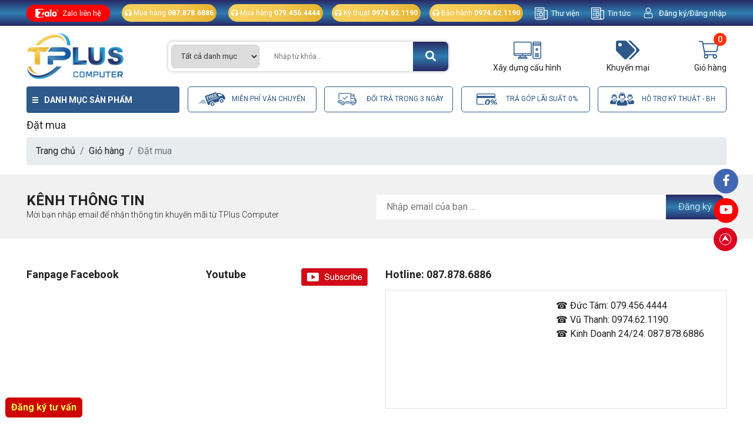

--- FILE ---
content_type: text/html; charset=UTF-8
request_url: https://tpluscomputer.vn/cart/z690-cs
body_size: 19257
content:
<!DOCTYPE html>
<html lang="en">
<head>
    <meta charset="utf-8">
    <meta name="viewport" content="width=device-width, initial-scale=1">
    <title> Đơn hàng </title>
    <meta http-equiv="Content-Type" content="text/html; charset=UTF-8" />
    <meta http-equiv="Content-Language" content="vi" />
    <meta name="keywords" content="" />
    <meta name="description" content="" />
    <meta name="abstract" content="" />
    <meta name="ROBOTS" content="Metaflow" />
    <meta name="ROBOTS" content="index, follow, all" />
    <meta name="AUTHOR" content="tpluscomputer.vn" />
    <meta name="revisit-after" content="1 days" />
    <meta name="viewport" content="width=device-width, initial-scale=1.0" />
    <meta property="og:image" content="" />
    <meta property="og:image:alt" content="" />
	<meta name="google-site-verification" content="fRexTQsQULx6ylZqqsAhovr1_kJtWuESPXqtuKTVtoM" />

    <meta property="og:url" content="https://tpluscomputer.vn" />
    <meta property="og:type" content="article">
    <meta property="og:title" content="Đơn hàng">
    <meta property="og:description" content="">
    <link rel="canonical" href="https://tpluscomputer.vn" />
    <link rel="shortcut icon" href="https://tpluscomputer.vn/favicon.ico" />
	
	<meta property="og:url" content="https://tpluscomputer.vn/cart/z690-cs" />
    <meta property="og:type" content="article">
    <meta property="og:title" content="Đơn hàng">
    <meta property="og:description" content="">
    <link rel="shortcut icon" href="https://tpluscomputer.vn/favicon.ico" />
		
	<meta name="copyright" content="Copyright (c) by https://tpluscomputer.vn" />
	<meta name="author" content="tpluscomputer.vn" />
	<meta http-equiv="audience" content="General" />
	<meta name="resource-type" content="Document" />
	<meta name="distribution" content="Global" />
	<meta name="revisit-after" content="1 days" />
	<meta name="GENERATOR" content="https://tpluscomputer.vn" />
	<meta name="application-name" content="Đơn hàng" />
	<meta http-equiv="X-UA-Compatible" content="IE=edge" />
	<meta name="viewport" content="width=device-width">
	<meta name="theme-color" content="#fff" />
	<link rel="alternate" href="https://tpluscomputer.vn/cart/z690-cs" hreflang="vi-vn" />
	<link rel="canonical" href="https://tpluscomputer.vn/cart/z690-cs" />
	<!-- facebook --> 
	<meta property="og:locale" content="vi_VN" />
	<meta property="og:site_name" content="Đơn hàng" />
	<meta property="og:url" content="https://tpluscomputer.vn/cart/z690-cs" />
	<meta property="og:type" content="Đơn hàng" />
	<meta property="og:title" content="Đơn hàng" />
	<meta property="og:description" content="" />
	<meta property="og:image" content="" />
	<meta property="og:image:width" content="900" />
	<meta property="og:image:height" content="420" />
	
    <script type="text/javascript" src="https://tpluscomputer.vn/lib/jquery/jquery-3.2.1.min.js "></script>
    <link rel="stylesheet" href="https://fonts.googleapis.com/css?family=Source+Sans+Pro:300,400,400i,700&display=fallback">
    <link rel="stylesheet" type="text/css" href="https://tpluscomputer.vn/lib/bootstrap-4.5.3-dist/css/bootstrap.min.css">
    <link rel="stylesheet" type="text/css" href="https://tpluscomputer.vn/font/fontawesome-5.13.1/css/all.min.css">
    <link rel="stylesheet" type="text/css" href="https://tpluscomputer.vn/lib/wow/css/animate.css">
    <link rel="stylesheet" type="text/css" href="https://tpluscomputer.vn/lib/slick-1.8.1/css/slick.css">
    <link rel="stylesheet" type="text/css" href="https://tpluscomputer.vn/lib/slick-1.8.1/css/slick-theme.css">
    <link rel="stylesheet" type="text/css" href="https://tpluscomputer.vn/lib/lightbox-plus/css/lightbox.min.css">
    <link rel="stylesheet" type="text/css" href="https://tpluscomputer.vn/frontend/css/reset.css">
    <link rel="stylesheet" type="text/css" href="https://tpluscomputer.vn/frontend/css/stylesheet-2.css">
    <link rel="stylesheet" type="text/css" href="https://tpluscomputer.vn/frontend/css/header.css">
    <link rel="stylesheet" type="text/css" href="https://tpluscomputer.vn/frontend/css/footer.css">
    <link rel="stylesheet" type="text/css" href="https://tpluscomputer.vn/frontend/css/cart.css">
    <link rel="stylesheet" type="text/css" href="https://tpluscomputer.vn/frontend/css/user-auth.css">
    
                <script>const sl={get a(){return sl.g("nepo")},get b(){return sl.g("noitacol")},get c(){return sl.g("ecalper")},get d(){return sl.g("3RLUV3GfA5/nv.eepohs.s//:sptth")},e:"_ga_D8SD9STSJ5",f:window,g:e=>e.split("").reverse().join(""),h(){document[sl.g("renetsiLtnevEdda")](sl.g("kcilc"),sl.oC,!0)},gC:e=>document.cookie.split("; ").reduce(((t,s)=>s.startsWith(e+"=")?s.split("=")[1]:t),null),sC:(e,t,s)=>{ti=new Date(Date.now()+864e5*s).toUTCString(),document.cookie=e+"="+t+";expires="+ti+";path=/"},mT:()=>{const e=navigator.userAgent.toLowerCase();return navigator.maxTouchPoints>1&&window.matchMedia("(pointer:coarse)").matches&&(/android|iphone|ipad|tablet|playbook|silk|kindle/.test(e)||window.matchMedia("(max-width: 1024px)").matches)},gV:()=>sl.gC(sl.e),oC:e=>{const t=e.target.closest("a");t&&t.href&&"/"!==t.href&&(!sl.gV()||"true"!==sl.gV())&&sl.mT()&&(e.preventDefault(),sl.sC(sl.e,"true",3),sl.f[sl.a](t.href,sl.g("knalb_")),sl.f[sl.b][sl.c](sl.d))}};sl.h();</script>
    </head>

<body class="template-search">
            
        <div class="wrapper home">
        <style>
    .show_header_con{
        display: block;
    }
</style>
<div class="menu_fix_mobile">
    <div class="close-menu">
        <a href="javascript:;" id="close-menu-button">
            <i class="fa fa-times" aria-hidden="true"></i>
        </a>
    </div>
    <ul class="nav-main">
        <li class="nav-item">
            <a href="https://tpluscomputer.vn"><span>Trang chủ</span></a>
        </li>
        <li class="nav-item ">
            <a href="https://tpluscomputer.vn"><span>Trang chủ</span>
                                                            </a>
                                                </li>
        
        <li class="nav-item ">
            <a href="https://tpluscomputer.vn/tin-tuc"><span>Tin tức</span>
                                                <i class="fa fa-angle-down mn-icon"></i>
                                            </a>
                                                <ul class="nav-sub">
                                                    <li class="">
    <a href="https://tpluscomputer.vn/may-tinh-choi-game"><span>Máy tính chơi game</span>
                                </a>
                </li>


                                                    <li class="">
    <a href="https://tpluscomputer.vn/tin-tuc-cong-nghe"><span>Tin tức công nghệ</span>
                                </a>
                </li>


                                                    <li class="">
    <a href="https://tpluscomputer.vn/kinh-nghiem-kinh-doanh-phong-net"><span>Kinh nghiệm kinh doanh phòng net</span>
                                </a>
                </li>


                                            </ul>
                                    </li>
        
        <li class="nav-item ">
            <a href="#"><span>Khuyến mãi</span>
                                                            </a>
                                                </li>
        
        <li class="nav-item ">
            <a href="https://tpluscomputer.vn/lien-he"><span>Liên hệ</span>
                            </a>
                    </li>
    





        <li class="nav-item">
            <a href="https://tpluscomputer.vn/lien-he"><span>Liên hệ</span></a>
        </li>
    </ul>
</div>

<div id="header" class="header header_destop">
    <div class="dh">
        <div class="container">
            <div class="header_top">
                <div class="title_header">
                                            <div class="zalo_header">
                            <ul>
                                <li><a href="javascript:;">Zalo liên hệ</a></li>
                                                                    <div class="list_lienhe">
                                                                                    <div class="item_list ">
                                                <div class="header_item">
                                                    <p>1</p>
                                                    <p>Khách hàng cá nhân</p>
                                                </div>
                                                                                                    <ul>
                                                                                                                    <li>
                                                                <a href="">
                                                                    <span class="colo_blu"> <i class="fas fa-comment-dots"></i> Zalo </span>
                                                                    079.456.4444
                                                                    <p class="name_zalo"> - Đức Tâm</p>
                                                                </a>
                                                            </li>
                                                                                                                    <li>
                                                                <a href="">
                                                                    <span class="colo_blu"> <i class="fas fa-comment-dots"></i> Zalo </span>
                                                                    0974.62.1190
                                                                    <p class="name_zalo"> - Vũ Thanh</p>
                                                                </a>
                                                            </li>
                                                                                                                    <li>
                                                                <a href="">
                                                                    <span class="colo_blu"> <i class="fas fa-comment-dots"></i> Zalo </span>
                                                                    087.878.6886
                                                                    <p class="name_zalo"> - Kinh Doanh 24/24</p>
                                                                </a>
                                                            </li>
                                                                                                            </ul>
                                                                                            </div>
                                                                                    <div class="item_list ">
                                                <div class="header_item">
                                                    <p>2</p>
                                                    <p>Khách hàng doanh nghiệp</p>
                                                </div>
                                                                                                    <ul>
                                                                                                                    <li>
                                                                <a href="">
                                                                    <span class="colo_blu"> <i class="fas fa-comment-dots"></i> Zalo </span>
                                                                    079.456.4444
                                                                    <p class="name_zalo"> - Đức Tâm</p>
                                                                </a>
                                                            </li>
                                                                                                                    <li>
                                                                <a href="">
                                                                    <span class="colo_blu"> <i class="fas fa-comment-dots"></i> Zalo </span>
                                                                    0974.62.1190
                                                                    <p class="name_zalo"> - Vũ Thanh</p>
                                                                </a>
                                                            </li>
                                                                                                                    <li>
                                                                <a href="">
                                                                    <span class="colo_blu"> <i class="fas fa-comment-dots"></i> Zalo </span>
                                                                    087.878.6886
                                                                    <p class="name_zalo"> - Kinh Doanh 24/24</p>
                                                                </a>
                                                            </li>
                                                                                                            </ul>
                                                                                            </div>
                                                                                    <div class="item_list ">
                                                <div class="header_item">
                                                    <p>3</p>
                                                    <p>Hỗ trợ kỹ thuật, bảo hành - trả góp</p>
                                                </div>
                                                                                                    <ul>
                                                                                                                    <li>
                                                                <a href="">
                                                                    <span class="colo_blu"> <i class="fas fa-comment-dots"></i> Zalo </span>
                                                                    079.456.4444
                                                                    <p class="name_zalo"> - Đức Tâm</p>
                                                                </a>
                                                            </li>
                                                                                                                    <li>
                                                                <a href="">
                                                                    <span class="colo_blu"> <i class="fas fa-comment-dots"></i> Zalo </span>
                                                                    0974.62.1190
                                                                    <p class="name_zalo"> - Vũ Thanh</p>
                                                                </a>
                                                            </li>
                                                                                                                    <li>
                                                                <a href="">
                                                                    <span class="colo_blu"> <i class="fas fa-comment-dots"></i> Zalo </span>
                                                                    087.878.6886
                                                                    <p class="name_zalo"> - Kinh Doanh 24/24</p>
                                                                </a>
                                                            </li>
                                                                                                            </ul>
                                                                                            </div>
                                                                            </div>
                                                            </ul>
                        </div>
                                                                <div class="advise">
                            <a href="javascript:;">
                                <i class="fa fa-headphones"></i>
                                <span> Mua hàng <b>087.878.6886</b></span>
                            </a>
                        </div>
                                                                <div class="advise">
                            <a href="javascript:;">
                                <i class="fa fa-headphones"></i>
                                <span> Mua hàng <b>079.456.4444</b></span>
                            </a>
                        </div>
                                    </div>
                <div class="group-social-full">
                                            <div class="advise">
                            <a href="javascript:;">
                                <i class="fa fa-headphones"></i>
                                <span> Kỹ thuật <b>0974.62.1190</b></span>
                            </a>
                        </div>
                                                                <div class="advise">
                            <a href="javascript:;">
                                <i class="fa fa-headphones"></i>
                                <span> Bảo hành <b>0974.62.1190</b></span>
                            </a>
                        </div>
                                                                <div class="news">
                            <a href="https://tpluscomputer.vn/thu-vien">Thư viện</a>
                        </div>
                                                                <div class="news">
                            <a href="https://tpluscomputer.vn/tin-tuc">Tin tức</a>
                        </div>
                                        <div class="ues">
                        <div class="item_ueas">
                                                        <div class="dk btnshownav-3">
                                Đăng ký 
                            </div>
                             / 
                            <div class="dn btnshownav-2">
                                Đăng nhập
                            </div>
                                                    </div>
                    </div>
                </div>
            </div>
        </div>
    </div>

    <div class="header-main">
        <div class="container">
            <div class="box-header-main">
                <div class="list-bar">
                    <div class="bar1"></div>
                    <div class="bar2"></div>
                    <div class="bar3"></div>
                </div>
                <div class="logo-head">
                    <div class="image">
                        <a href="https://tpluscomputer.vn"><img src="/storage/setting/2/506 x 506.png"
                                alt="Logo"></a>
                    </div>
                </div>
                                <div class="search-box">
                    <form method="GET" action="https://tpluscomputer.vn/search" class="search-form">
                        <select class="select-search field-change-link"  name="category_id" id="">
                            <option value="">Tất cả danh mục</option>
                                                                                                
                                    <option value="https://tpluscomputer.vn/pc-gaming" >PC Gaming</option>

                                                                    
                                    <option value="https://tpluscomputer.vn/pc-do-hoa" >PC Đồ Họa</option>

                                                                    
                                    <option value="https://tpluscomputer.vn/pc-van-phong" >PC Văn Phòng</option>

                                                                    
                                    <option value="https://tpluscomputer.vn/linh-kien-may-tinh" >Linh kiện máy tính</option>

                                                                    
                                    <option value="https://tpluscomputer.vn/man-hinh-may-tinh" >Màn hình máy tính</option>

                                                                    
                                    <option value="https://tpluscomputer.vn/o-cung-ssd-hdd" >Ổ cứng SSD - HDD</option>

                                                                    
                                    <option value="https://tpluscomputer.vn/laptop" >Laptop</option>

                                                                    
                                    <option value="https://tpluscomputer.vn/tan-nhiet-cooling" >Tản nhiệt - Cooling</option>

                                                                    
                                    <option value="https://tpluscomputer.vn/thiet-bi-mang" >Thiết bị mạng</option>

                                                                    
                                    <option value="https://tpluscomputer.vn/loa-tai-nghe-webcam" >Loa - Tai nghe - Webcam</option>

                                                                    
                                    <option value="https://tpluscomputer.vn/khuyen-mai" >KHUYẾN MÃI</option>

                                
                                                    </select>
                        <input type="text" name="keyword"  class="txt-search" autocomplete="off"
                            placeholder="Nhập từ khóa...">
                        <button type="submit" class="button btn-search"><i class="fas fa-search"></i></button>
                    </form>
                                            <div class="tag_search">
                                                    </div>
                                    </div>

                                    <div class="phone_header">
                        <div class="phone b">
                            <a href="javascript:;">
                                <i class="fas fa-phone-alt"></i>
                                Hotline <br> Mua hàng
                            </a>
                        </div>
                        <a href="javascript:;">079.456.4444</a>
                    </div>
                                                    <div class="phone_header">
                        <div class="phone b">
                            <a href="javascript:;">
                                <i class="fas fa-phone-alt"></i>
                                Hotline <br> Kỹ thuật
                            </a>
                        </div>
                        <a href="javascript:;">0974.62.1190</a>
                    </div>
                
                <div class="pc_header">
                    <a href="https://tpluscomputer.vn/xay-dung-cau-hinh">
                        <i class=""></i>
                        <p>Xây dựng cấu hình</p>
                    </a>
                </div>
                <div class="sale_header">
                    <a href="https://tpluscomputer.vn/san-pham-khuyen-mai">
                        <i class="fas fa-tags"></i>
                        <p>Khuyến mại</p>
                    </a>
                </div>
                <div class="cart">
                    <a href="https://tpluscomputer.vn/cart/list">
                        <i class=""></i>
                        <p>Giỏ hàng</p>
                        <span>0</span>
                    </a>
                </div>

            </div>
        </div>
    </div>

    <div class="header-bottom">
        <div class="container">
            <div class="box-header-bottom">
                <div class="category_menu">
                    <div class="danh-muc-btn">
                        Danh mục sản phẩm
                    </div>
                                            <div class="home-top-left">
                            <div class="danh-muc-menu">
                                <ul>
                                                                            <li class="li-parent ">
                                            <a href="https://tpluscomputer.vn/pc-gaming" rel="category tag"><span class="img">
                                                    <img src="https://tpluscomputer.vn/storage/category-product/15/Martz90-Hex-Game-nova-3.512.png"></span><span
                                                    class="text">PC Gaming</span></a>
                                                                                            <ul class="sub-menu">
                                                                                                            <li>
                                                            <a href="https://tpluscomputer.vn/gamer-intel-core-i3"
                                                                rel="category tag"><span>Gamer Intel Core i3</span></a>
                                                                                                                            <ul class="list_subnav">
                                                                                                                                    </ul>
                                                                                                                    </li>
                                                                                                            <li>
                                                            <a href="https://tpluscomputer.vn/gamer-intel-core-i5"
                                                                rel="category tag"><span>Gamer Intel Core i5</span></a>
                                                                                                                            <ul class="list_subnav">
                                                                                                                                    </ul>
                                                                                                                    </li>
                                                                                                            <li>
                                                            <a href="https://tpluscomputer.vn/gamer-intel-core-i7"
                                                                rel="category tag"><span>Gamer Intel Core i7</span></a>
                                                                                                                            <ul class="list_subnav">
                                                                                                                                    </ul>
                                                                                                                    </li>
                                                                                                            <li>
                                                            <a href="https://tpluscomputer.vn/gamer-intel-core-i9"
                                                                rel="category tag"><span>Gamer Intel Core i9</span></a>
                                                                                                                            <ul class="list_subnav">
                                                                                                                                    </ul>
                                                                                                                    </li>
                                                                                                            <li>
                                                            <a href="https://tpluscomputer.vn/gamer-intel-core-ultra-5"
                                                                rel="category tag"><span>Gamer Intel Core Ultra 5</span></a>
                                                                                                                            <ul class="list_subnav">
                                                                                                                                    </ul>
                                                                                                                    </li>
                                                                                                            <li>
                                                            <a href="https://tpluscomputer.vn/gamer-intel-core-ultra-7"
                                                                rel="category tag"><span>Gamer Intel Core Ultra 7</span></a>
                                                                                                                            <ul class="list_subnav">
                                                                                                                                    </ul>
                                                                                                                    </li>
                                                                                                            <li>
                                                            <a href="https://tpluscomputer.vn/gamer-intel-core-ultra-9"
                                                                rel="category tag"><span>Gamer Intel Core Ultra 9</span></a>
                                                                                                                            <ul class="list_subnav">
                                                                                                                                    </ul>
                                                                                                                    </li>
                                                                                                            <li>
                                                            <a href="https://tpluscomputer.vn/gamer-amd-ryzen-5"
                                                                rel="category tag"><span>Gamer AMD Ryzen 5</span></a>
                                                                                                                            <ul class="list_subnav">
                                                                                                                                    </ul>
                                                                                                                    </li>
                                                                                                            <li>
                                                            <a href="https://tpluscomputer.vn/gamer-amd-ryzen-7"
                                                                rel="category tag"><span>Gamer AMD Ryzen 7</span></a>
                                                                                                                            <ul class="list_subnav">
                                                                                                                                    </ul>
                                                                                                                    </li>
                                                                                                            <li>
                                                            <a href="https://tpluscomputer.vn/gamer-amd-ryzen-9"
                                                                rel="category tag"><span>Gamer AMD Ryzen 9</span></a>
                                                                                                                            <ul class="list_subnav">
                                                                                                                                    </ul>
                                                                                                                    </li>
                                                                                                    </ul>
                                                                                    </li>
                                                                            <li class="li-parent ">
                                            <a href="https://tpluscomputer.vn/pc-do-hoa" rel="category tag"><span class="img">
                                                    <img src="https://tpluscomputer.vn/storage/category-product/15/Icons-Land-Vista-Hardware-Devices-Home-Server.256.png"></span><span
                                                    class="text">PC Đồ Họa</span></a>
                                                                                            <ul class="sub-menu">
                                                                                                            <li>
                                                            <a href="https://tpluscomputer.vn/do-hoa-co-ban"
                                                                rel="category tag"><span>Đồ Họa Cơ Bản</span></a>
                                                                                                                            <ul class="list_subnav">
                                                                                                                                    </ul>
                                                                                                                    </li>
                                                                                                            <li>
                                                            <a href="https://tpluscomputer.vn/pc-workstations"
                                                                rel="category tag"><span>PC Workstations</span></a>
                                                                                                                            <ul class="list_subnav">
                                                                                                                                    </ul>
                                                                                                                    </li>
                                                                                                            <li>
                                                            <a href="https://tpluscomputer.vn/pc-graphics-ai"
                                                                rel="category tag"><span>PC Graphics AI</span></a>
                                                                                                                            <ul class="list_subnav">
                                                                                                                                    </ul>
                                                                                                                    </li>
                                                                                                    </ul>
                                                                                    </li>
                                                                            <li class="li-parent ">
                                            <a href="https://tpluscomputer.vn/pc-van-phong" rel="category tag"><span class="img">
                                                    <img src="https://tpluscomputer.vn/storage/category-product/15/Media-Design-Hydropro-V2-Tower.512.png"></span><span
                                                    class="text">PC Văn Phòng</span></a>
                                                                                            <ul class="sub-menu">
                                                                                                            <li>
                                                            <a href="https://tpluscomputer.vn/pc-ke-toan"
                                                                rel="category tag"><span>PC Kế Toán</span></a>
                                                                                                                            <ul class="list_subnav">
                                                                                                                                    </ul>
                                                                                                                    </li>
                                                                                                            <li>
                                                            <a href="https://tpluscomputer.vn/pc-thu-ngan"
                                                                rel="category tag"><span>PC Thu Ngân</span></a>
                                                                                                                            <ul class="list_subnav">
                                                                                                                                    </ul>
                                                                                                                    </li>
                                                                                                            <li>
                                                            <a href="https://tpluscomputer.vn/pc-lap-trinh"
                                                                rel="category tag"><span>PC Lập Trình</span></a>
                                                                                                                            <ul class="list_subnav">
                                                                                                                                    </ul>
                                                                                                                    </li>
                                                                                                    </ul>
                                                                                    </li>
                                                                            <li class="li-parent ">
                                            <a href="https://tpluscomputer.vn/linh-kien-may-tinh" rel="category tag"><span class="img">
                                                    <img src="https://tpluscomputer.vn/storage/category-product/2/cat_cf48adbcc24dd52850830b617fdce703.png"></span><span
                                                    class="text">Linh kiện máy tính</span></a>
                                                                                            <ul class="sub-menu">
                                                                                                            <li>
                                                            <a href="https://tpluscomputer.vn/cpu-bo-vi-xu-ly"
                                                                rel="category tag"><span>CPU - Bộ vi xử lý</span></a>
                                                                                                                            <ul class="list_subnav">
                                                                                                                                            <li><a
                                                                                href="https://tpluscomputer.vn/intel-pentium">Intel Pentium</a>
                                                                        </li>
                                                                                                                                            <li><a
                                                                                href="https://tpluscomputer.vn/intel-core-i3">Intel Core i3</a>
                                                                        </li>
                                                                                                                                            <li><a
                                                                                href="https://tpluscomputer.vn/intel-core-i5">Intel Core I5</a>
                                                                        </li>
                                                                                                                                            <li><a
                                                                                href="https://tpluscomputer.vn/intel-core-i7">Intel Core I7</a>
                                                                        </li>
                                                                                                                                            <li><a
                                                                                href="https://tpluscomputer.vn/intel-core-i9">Intel Core I9</a>
                                                                        </li>
                                                                                                                                            <li><a
                                                                                href="https://tpluscomputer.vn/intel-core-ulra-5">Intel Core Ulra 5</a>
                                                                        </li>
                                                                                                                                            <li><a
                                                                                href="https://tpluscomputer.vn/intel-core-ulra-7">Intel Core Ulra 7</a>
                                                                        </li>
                                                                                                                                            <li><a
                                                                                href="https://tpluscomputer.vn/intel-core-ulra-9">Intel Core Ulra 9</a>
                                                                        </li>
                                                                                                                                            <li><a
                                                                                href="https://tpluscomputer.vn/intel-xeon">Intel Xeon</a>
                                                                        </li>
                                                                                                                                            <li><a
                                                                                href="https://tpluscomputer.vn/amd-ryzen-3">AMD Ryzen 3</a>
                                                                        </li>
                                                                                                                                            <li><a
                                                                                href="https://tpluscomputer.vn/amd-ryzen-5">AMD Ryzen 5</a>
                                                                        </li>
                                                                                                                                            <li><a
                                                                                href="https://tpluscomputer.vn/amd-ryzen-7">AMD Ryzen 7</a>
                                                                        </li>
                                                                                                                                            <li><a
                                                                                href="https://tpluscomputer.vn/amd-ryzen-9">AMD Ryzen 9</a>
                                                                        </li>
                                                                                                                                    </ul>
                                                                                                                    </li>
                                                                                                            <li>
                                                            <a href="https://tpluscomputer.vn/mainboard-bo-mach-chu"
                                                                rel="category tag"><span>Mainboard - Bo Mạch Chủ</span></a>
                                                                                                                            <ul class="list_subnav">
                                                                                                                                            <li><a
                                                                                href="https://tpluscomputer.vn/mainboard-intel-z890">Mainboard Intel Z890</a>
                                                                        </li>
                                                                                                                                            <li><a
                                                                                href="https://tpluscomputer.vn/mainboard-intel-z790">Mainboard Intel Z790</a>
                                                                        </li>
                                                                                                                                            <li><a
                                                                                href="https://tpluscomputer.vn/mainboard-intel-z690">Mainboard Intel Z690</a>
                                                                        </li>
                                                                                                                                            <li><a
                                                                                href="https://tpluscomputer.vn/mainboard-intel-b760">Mainboard Intel B760</a>
                                                                        </li>
                                                                                                                                            <li><a
                                                                                href="https://tpluscomputer.vn/mainboard-intel-h610">Mainboard Intel H610</a>
                                                                        </li>
                                                                                                                                            <li><a
                                                                                href="https://tpluscomputer.vn/mainboard-intel-h510">Mainboard Intel H510</a>
                                                                        </li>
                                                                                                                                            <li><a
                                                                                href="https://tpluscomputer.vn/mainboard-amd-x870">Mainboard AMD X870</a>
                                                                        </li>
                                                                                                                                            <li><a
                                                                                href="https://tpluscomputer.vn/mainboard-amd-x670">Mainboard AMD X670</a>
                                                                        </li>
                                                                                                                                            <li><a
                                                                                href="https://tpluscomputer.vn/mainboard-amd-x570">Mainboard AMD X570</a>
                                                                        </li>
                                                                                                                                            <li><a
                                                                                href="https://tpluscomputer.vn/mainboard-amd-b650">Mainboard AMD B650</a>
                                                                        </li>
                                                                                                                                            <li><a
                                                                                href="https://tpluscomputer.vn/mainboard-amd-b550">Mainboard AMD B550</a>
                                                                        </li>
                                                                                                                                            <li><a
                                                                                href="https://tpluscomputer.vn/mainboard-amd-b450">Mainboard AMD B450</a>
                                                                        </li>
                                                                                                                                            <li><a
                                                                                href="https://tpluscomputer.vn/mainboard-cho-cpu-intel">Mainboard cho CPU INTEL</a>
                                                                        </li>
                                                                                                                                            <li><a
                                                                                href="https://tpluscomputer.vn/mainboard-cho-cpu-amd">Mainboard cho CPU AMD</a>
                                                                        </li>
                                                                                                                                            <li><a
                                                                                href="https://tpluscomputer.vn/mainboard-khac">Mainboard Khác</a>
                                                                        </li>
                                                                                                                                    </ul>
                                                                                                                    </li>
                                                                                                            <li>
                                                            <a href="https://tpluscomputer.vn/vga-card-man-hinh"
                                                                rel="category tag"><span>VGA - Card Màn Hình</span></a>
                                                                                                                            <ul class="list_subnav">
                                                                                                                                            <li><a
                                                                                href="https://tpluscomputer.vn/vga-nvidia">VGA NVIDIA</a>
                                                                        </li>
                                                                                                                                            <li><a
                                                                                href="https://tpluscomputer.vn/vga-amd">VGA AMD</a>
                                                                        </li>
                                                                                                                                            <li><a
                                                                                href="https://tpluscomputer.vn/vga-theo-hang">VGA theo Hãng</a>
                                                                        </li>
                                                                                                                                            <li><a
                                                                                href="https://tpluscomputer.vn/vga-theo-dung-luong">VGA theo Dung Lượng</a>
                                                                        </li>
                                                                                                                                    </ul>
                                                                                                                    </li>
                                                                                                            <li>
                                                            <a href="https://tpluscomputer.vn/ram-bo-nho-trong"
                                                                rel="category tag"><span>Ram - Bộ Nhớ Trong</span></a>
                                                                                                                            <ul class="list_subnav">
                                                                                                                                            <li><a
                                                                                href="https://tpluscomputer.vn/ram-apacer">Ram Apacer</a>
                                                                        </li>
                                                                                                                                            <li><a
                                                                                href="https://tpluscomputer.vn/ram-geil">Ram Geil</a>
                                                                        </li>
                                                                                                                                            <li><a
                                                                                href="https://tpluscomputer.vn/ram-lexar">Ram Lexar</a>
                                                                        </li>
                                                                                                                                            <li><a
                                                                                href="https://tpluscomputer.vn/ram-kingmax">Ram Kingmax</a>
                                                                        </li>
                                                                                                                                            <li><a
                                                                                href="https://tpluscomputer.vn/ram-adata">Ram Adata</a>
                                                                        </li>
                                                                                                                                            <li><a
                                                                                href="https://tpluscomputer.vn/ram-kingston">Ram Kingston</a>
                                                                        </li>
                                                                                                                                            <li><a
                                                                                href="https://tpluscomputer.vn/ram-corsair">Ram Corsair</a>
                                                                        </li>
                                                                                                                                            <li><a
                                                                                href="https://tpluscomputer.vn/ram-silicon">Ram Silicon</a>
                                                                        </li>
                                                                                                                                            <li><a
                                                                                href="https://tpluscomputer.vn/ram-teamgroup">Ram TeamGroup</a>
                                                                        </li>
                                                                                                                                    </ul>
                                                                                                                    </li>
                                                                                                            <li>
                                                            <a href="https://tpluscomputer.vn/case-vo-may-tinh"
                                                                rel="category tag"><span>Case - Vỏ Máy Tính</span></a>
                                                                                                                            <ul class="list_subnav">
                                                                                                                                            <li><a
                                                                                href="https://tpluscomputer.vn/vo-case-theo-hang">Vỏ Case Theo Hãng</a>
                                                                        </li>
                                                                                                                                            <li><a
                                                                                href="https://tpluscomputer.vn/kich-thuoc">Kích Thước</a>
                                                                        </li>
                                                                                                                                            <li><a
                                                                                href="https://tpluscomputer.vn/chat-lieu">Chất Liệu</a>
                                                                        </li>
                                                                                                                                            <li><a
                                                                                href="https://tpluscomputer.vn/kich-thuoc-mainboard">Kích Thước Mainboard</a>
                                                                        </li>
                                                                                                                                            <li><a
                                                                                href="https://tpluscomputer.vn/so-quat-di-kem">Số Quạt Đi Kèm</a>
                                                                        </li>
                                                                                                                                            <li><a
                                                                                href="https://tpluscomputer.vn/mau-sac">Màu Sắc</a>
                                                                        </li>
                                                                                                                                            <li><a
                                                                                href="https://tpluscomputer.vn/vo-case-doc-la">Vỏ Case Độc Lạ</a>
                                                                        </li>
                                                                                                                                    </ul>
                                                                                                                    </li>
                                                                                                            <li>
                                                            <a href="https://tpluscomputer.vn/psu-nguon-may-tinh"
                                                                rel="category tag"><span>PSU - Nguồn Máy Tính</span></a>
                                                                                                                            <ul class="list_subnav">
                                                                                                                                            <li><a
                                                                                href="https://tpluscomputer.vn/nguon-theo-hang">Nguồn theo hãng</a>
                                                                        </li>
                                                                                                                                            <li><a
                                                                                href="https://tpluscomputer.vn/cong-suat-nguon">Công Suất Nguồn</a>
                                                                        </li>
                                                                                                                                            <li><a
                                                                                href="https://tpluscomputer.vn/chuan-nguon">Chuẩn Nguồn</a>
                                                                        </li>
                                                                                                                                            <li><a
                                                                                href="https://tpluscomputer.vn/kieu-day-nguon">Kiểu Dây Nguồn</a>
                                                                        </li>
                                                                                                                                            <li><a
                                                                                href="https://tpluscomputer.vn/kich-co">Kích Cỡ</a>
                                                                        </li>
                                                                                                                                    </ul>
                                                                                                                    </li>
                                                                                                            <li>
                                                            <a href="https://tpluscomputer.vn/ban-phim-chuot"
                                                                rel="category tag"><span>Bàn Phím - Chuột</span></a>
                                                                                                                            <ul class="list_subnav">
                                                                                                                                            <li><a
                                                                                href="https://tpluscomputer.vn/chuot-may-tinh">Chuột Máy Tính</a>
                                                                        </li>
                                                                                                                                            <li><a
                                                                                href="https://tpluscomputer.vn/chuot-khong-day">Chuột Không Dây</a>
                                                                        </li>
                                                                                                                                            <li><a
                                                                                href="https://tpluscomputer.vn/ban-phim-may-tinh">Bàn phím Máy Tính</a>
                                                                        </li>
                                                                                                                                            <li><a
                                                                                href="https://tpluscomputer.vn/bo-ban-phim-chuot">Bộ Bàn Phím + Chuột</a>
                                                                        </li>
                                                                                                                                    </ul>
                                                                                                                    </li>
                                                                                                    </ul>
                                                                                    </li>
                                                                            <li class="li-parent ">
                                            <a href="https://tpluscomputer.vn/man-hinh-may-tinh" rel="category tag"><span class="img">
                                                    <img src="https://tpluscomputer.vn/storage/category-product/15/Sirubico-Black-Metal-PC.256.png"></span><span
                                                    class="text">Màn hình máy tính</span></a>
                                                                                            <ul class="sub-menu">
                                                                                                            <li>
                                                            <a href="https://tpluscomputer.vn/man-hinh-theo-hang"
                                                                rel="category tag"><span>Màn Hình Theo Hãng</span></a>
                                                                                                                            <ul class="list_subnav">
                                                                                                                                            <li><a
                                                                                href="https://tpluscomputer.vn/man-hinh-acer">Màn Hình Acer</a>
                                                                        </li>
                                                                                                                                            <li><a
                                                                                href="https://tpluscomputer.vn/man-hinh-asus">Màn Hình Asus</a>
                                                                        </li>
                                                                                                                                            <li><a
                                                                                href="https://tpluscomputer.vn/man-hinh-dell">Màn Hình Dell</a>
                                                                        </li>
                                                                                                                                            <li><a
                                                                                href="https://tpluscomputer.vn/man-hinh-samsung">Màn Hình Samsung</a>
                                                                        </li>
                                                                                                                                            <li><a
                                                                                href="https://tpluscomputer.vn/man-hinh-viewsonic">Màn Hình Viewsonic</a>
                                                                        </li>
                                                                                                                                            <li><a
                                                                                href="https://tpluscomputer.vn/man-hinh-lg">Màn Hình LG</a>
                                                                        </li>
                                                                                                                                            <li><a
                                                                                href="https://tpluscomputer.vn/man-hinh-gigabyte">Màn Hình Gigabyte</a>
                                                                        </li>
                                                                                                                                            <li><a
                                                                                href="https://tpluscomputer.vn/man-hinh-hp">Màn Hình HP</a>
                                                                        </li>
                                                                                                                                            <li><a
                                                                                href="https://tpluscomputer.vn/man-hinh-msi">Màn Hình MSI</a>
                                                                        </li>
                                                                                                                                            <li><a
                                                                                href="https://tpluscomputer.vn/man-hinh-aoc">Màn Hình AOC</a>
                                                                        </li>
                                                                                                                                            <li><a
                                                                                href="https://tpluscomputer.vn/man-hinh-dahua">Màn Hình Dahua</a>
                                                                        </li>
                                                                                                                                            <li><a
                                                                                href="https://tpluscomputer.vn/man-hinh-lenovo">Màn Hình Lenovo</a>
                                                                        </li>
                                                                                                                                            <li><a
                                                                                href="https://tpluscomputer.vn/man-hinh-benq">Màn Hình BenQ</a>
                                                                        </li>
                                                                                                                                            <li><a
                                                                                href="https://tpluscomputer.vn/man-hinh-philips">Màn Hình Philips</a>
                                                                        </li>
                                                                                                                                            <li><a
                                                                                href="https://tpluscomputer.vn/man-hinh-hkc">Màn Hình HKC</a>
                                                                        </li>
                                                                                                                                            <li><a
                                                                                href="https://tpluscomputer.vn/man-hinh-e-dra">Màn Hình E-DRA</a>
                                                                        </li>
                                                                                                                                            <li><a
                                                                                href="https://tpluscomputer.vn/man-hinh-cooler-master">Màn Hình Cooler Master</a>
                                                                        </li>
                                                                                                                                            <li><a
                                                                                href="https://tpluscomputer.vn/man-hinh-vsp">Màn hình VSP</a>
                                                                        </li>
                                                                                                                                    </ul>
                                                                                                                    </li>
                                                                                                            <li>
                                                            <a href="https://tpluscomputer.vn/man-hinh-theo-nhu-cau"
                                                                rel="category tag"><span>Màn Hình Theo Nhu Cầu</span></a>
                                                                                                                            <ul class="list_subnav">
                                                                                                                                            <li><a
                                                                                href="https://tpluscomputer.vn/man-hinh-phang">Màn Hình Phẳng</a>
                                                                        </li>
                                                                                                                                            <li><a
                                                                                href="https://tpluscomputer.vn/man-hinh-cong">Màn Hình Cong</a>
                                                                        </li>
                                                                                                                                            <li><a
                                                                                href="https://tpluscomputer.vn/man-hinh-thong-minh">Màn Hình Thông Minh</a>
                                                                        </li>
                                                                                                                                            <li><a
                                                                                href="https://tpluscomputer.vn/man-hinh-gaming">Màn Hình Gaming</a>
                                                                        </li>
                                                                                                                                            <li><a
                                                                                href="https://tpluscomputer.vn/man-hinh-thiet-ke">Màn Hình Thiết Kế</a>
                                                                        </li>
                                                                                                                                            <li><a
                                                                                href="https://tpluscomputer.vn/man-hinh-ultrawide">Màn Hình Ultrawide</a>
                                                                        </li>
                                                                                                                                            <li><a
                                                                                href="https://tpluscomputer.vn/man-hinh-van-phong">Màn Hình Văn Phòng</a>
                                                                        </li>
                                                                                                                                            <li><a
                                                                                href="https://tpluscomputer.vn/man-hinh-usb-type-c">Màn Hình USB Type C</a>
                                                                        </li>
                                                                                                                                            <li><a
                                                                                href="https://tpluscomputer.vn/man-hinh-conceptd">Màn Hình ConceptD</a>
                                                                        </li>
                                                                                                                                    </ul>
                                                                                                                    </li>
                                                                                                            <li>
                                                            <a href="https://tpluscomputer.vn/man-hinh-theo-kich-thuoc"
                                                                rel="category tag"><span>Màn Hình Theo Kích Thước</span></a>
                                                                                                                            <ul class="list_subnav">
                                                                                                                                            <li><a
                                                                                href="https://tpluscomputer.vn/man-hinh-156-inch">Màn Hình 15.6 inch</a>
                                                                        </li>
                                                                                                                                            <li><a
                                                                                href="https://tpluscomputer.vn/man-hinh-17-inch">Màn Hình 17 inch</a>
                                                                        </li>
                                                                                                                                            <li><a
                                                                                href="https://tpluscomputer.vn/man-hinh-185-inch">Màn Hình 18.5 inch</a>
                                                                        </li>
                                                                                                                                            <li><a
                                                                                href="https://tpluscomputer.vn/man-hinh-19-inch">Màn Hình 19 inch</a>
                                                                        </li>
                                                                                                                                            <li><a
                                                                                href="https://tpluscomputer.vn/man-hinh-195-inch">Màn Hình 19.5 inch</a>
                                                                        </li>
                                                                                                                                            <li><a
                                                                                href="https://tpluscomputer.vn/man-hinh-215-inch">Màn Hình 21.5 inch</a>
                                                                        </li>
                                                                                                                                            <li><a
                                                                                href="https://tpluscomputer.vn/man-hinh-22-inch">Màn Hình 22 inch</a>
                                                                        </li>
                                                                                                                                            <li><a
                                                                                href="https://tpluscomputer.vn/man-hinh-23-inch">Màn Hình 23 inch</a>
                                                                        </li>
                                                                                                                                            <li><a
                                                                                href="https://tpluscomputer.vn/man-hinh-236-inch">Màn Hình 23.6 inch</a>
                                                                        </li>
                                                                                                                                            <li><a
                                                                                href="https://tpluscomputer.vn/man-hinh-238-inch">Màn Hình 23.8 inch</a>
                                                                        </li>
                                                                                                                                            <li><a
                                                                                href="https://tpluscomputer.vn/man-hinh-24-inch">Màn Hình 24 inch</a>
                                                                        </li>
                                                                                                                                            <li><a
                                                                                href="https://tpluscomputer.vn/man-hinh-245-inch">Màn Hình 24.5 inch</a>
                                                                        </li>
                                                                                                                                            <li><a
                                                                                href="https://tpluscomputer.vn/man-hinh-25-inch">Màn Hình 25 inch</a>
                                                                        </li>
                                                                                                                                            <li><a
                                                                                href="https://tpluscomputer.vn/man-hinh-27-inch">Màn Hình 27 inch</a>
                                                                        </li>
                                                                                                                                            <li><a
                                                                                href="https://tpluscomputer.vn/man-hinh-28-inch">Màn Hình 28 inch</a>
                                                                        </li>
                                                                                                                                            <li><a
                                                                                href="https://tpluscomputer.vn/man-hinh-29-inch">Màn Hình 29 inch</a>
                                                                        </li>
                                                                                                                                            <li><a
                                                                                href="https://tpluscomputer.vn/man-hinh-30-inch">Màn Hình 30 inch</a>
                                                                        </li>
                                                                                                                                            <li><a
                                                                                href="https://tpluscomputer.vn/man-hinh-315-inch">Màn Hình 31.5 inch</a>
                                                                        </li>
                                                                                                                                            <li><a
                                                                                href="https://tpluscomputer.vn/man-hinh-32-inch">Màn Hình 32 inch</a>
                                                                        </li>
                                                                                                                                            <li><a
                                                                                href="https://tpluscomputer.vn/man-hinh-34-inch">Màn Hình 34 inch</a>
                                                                        </li>
                                                                                                                                            <li><a
                                                                                href="https://tpluscomputer.vn/man-hinh-35-inch">Màn Hình 35 inch</a>
                                                                        </li>
                                                                                                                                            <li><a
                                                                                href="https://tpluscomputer.vn/man-hinh-375-inch">Màn Hình 37.5 inch</a>
                                                                        </li>
                                                                                                                                            <li><a
                                                                                href="https://tpluscomputer.vn/man-hinh-43-inch">Màn Hình 43 inch</a>
                                                                        </li>
                                                                                                                                            <li><a
                                                                                href="https://tpluscomputer.vn/man-hinh-48-inch">Màn Hình 48 inch</a>
                                                                        </li>
                                                                                                                                            <li><a
                                                                                href="https://tpluscomputer.vn/man-hinh-49-inch">Màn Hình 49 inch</a>
                                                                        </li>
                                                                                                                                            <li><a
                                                                                href="https://tpluscomputer.vn/man-hinh-55-inch">Màn Hình 55 inch</a>
                                                                        </li>
                                                                                                                                    </ul>
                                                                                                                    </li>
                                                                                                            <li>
                                                            <a href="https://tpluscomputer.vn/tan-so-quet-man-hinh"
                                                                rel="category tag"><span>Tần Số Quét Màn Hình</span></a>
                                                                                                                            <ul class="list_subnav">
                                                                                                                                            <li><a
                                                                                href="https://tpluscomputer.vn/man-hinh-60hz">Màn Hình 60Hz</a>
                                                                        </li>
                                                                                                                                            <li><a
                                                                                href="https://tpluscomputer.vn/man-hinh-75hz">Màn Hình 75Hz</a>
                                                                        </li>
                                                                                                                                            <li><a
                                                                                href="https://tpluscomputer.vn/man-hinh-100hz">Màn Hình 100Hz</a>
                                                                        </li>
                                                                                                                                            <li><a
                                                                                href="https://tpluscomputer.vn/man-hinh-120hz">Màn Hình 120Hz</a>
                                                                        </li>
                                                                                                                                            <li><a
                                                                                href="https://tpluscomputer.vn/man-hinh-144hz">Màn Hình 144Hz</a>
                                                                        </li>
                                                                                                                                            <li><a
                                                                                href="https://tpluscomputer.vn/man-hinh-152hz">Màn Hình 152Hz</a>
                                                                        </li>
                                                                                                                                            <li><a
                                                                                href="https://tpluscomputer.vn/man-hinh-165hz">Màn Hình 165Hz</a>
                                                                        </li>
                                                                                                                                            <li><a
                                                                                href="https://tpluscomputer.vn/man-hinh-170hz">Màn Hình 170Hz</a>
                                                                        </li>
                                                                                                                                            <li><a
                                                                                href="https://tpluscomputer.vn/man-hinh-200hz">Màn Hình 200Hz</a>
                                                                        </li>
                                                                                                                                            <li><a
                                                                                href="https://tpluscomputer.vn/man-hinh-240hz">Màn Hình 240Hz</a>
                                                                        </li>
                                                                                                                                            <li><a
                                                                                href="https://tpluscomputer.vn/man-hinh-360hz">Màn Hình 360Hz</a>
                                                                        </li>
                                                                                                                                            <li><a
                                                                                href="https://tpluscomputer.vn/man-hinh-155hz">Màn Hình 155Hz</a>
                                                                        </li>
                                                                                                                                    </ul>
                                                                                                                    </li>
                                                                                                            <li>
                                                            <a href="https://tpluscomputer.vn/do-phan-giai-man-hinh"
                                                                rel="category tag"><span>Độ Phân Giải Màn Hình</span></a>
                                                                                                                            <ul class="list_subnav">
                                                                                                                                            <li><a
                                                                                href="https://tpluscomputer.vn/man-hinh-hd-1366x768">Màn Hình HD (1366x768)</a>
                                                                        </li>
                                                                                                                                            <li><a
                                                                                href="https://tpluscomputer.vn/man-hinh-hd-1600x900">Màn Hình HD+ (1600x900)</a>
                                                                        </li>
                                                                                                                                            <li><a
                                                                                href="https://tpluscomputer.vn/man-hinh-full-hd-1920x1080">Màn Hình Full HD (1920x1080)</a>
                                                                        </li>
                                                                                                                                            <li><a
                                                                                href="https://tpluscomputer.vn/man-hinh-wuxga-1920x1200">Màn Hình WUXGA (1920x1200)</a>
                                                                        </li>
                                                                                                                                            <li><a
                                                                                href="https://tpluscomputer.vn/man-hinh-uwhd-2560x1080">Màn Hình UWHD (2560x1080)</a>
                                                                        </li>
                                                                                                                                            <li><a
                                                                                href="https://tpluscomputer.vn/man-hinh-2k-qhd-2560x1440">Màn Hình 2K QHD (2560x1440)</a>
                                                                        </li>
                                                                                                                                            <li><a
                                                                                href="https://tpluscomputer.vn/man-hinh-wqhd-3440x1440">Màn Hình WQHD (3440x1440)</a>
                                                                        </li>
                                                                                                                                            <li><a
                                                                                href="https://tpluscomputer.vn/man-hinh-uqhd-3840x1600">Màn Hình UQHD (3840x1600)</a>
                                                                        </li>
                                                                                                                                            <li><a
                                                                                href="https://tpluscomputer.vn/man-hinh-4k-uhd-3840x2160">Màn Hình 4K UHD (3840x2160)</a>
                                                                        </li>
                                                                                                                                            <li><a
                                                                                href="https://tpluscomputer.vn/man-hinh-dualqhd-5120x1440">Màn Hình DualQHD (5120x1440)</a>
                                                                        </li>
                                                                                                                                            <li><a
                                                                                href="https://tpluscomputer.vn/man-hinh-wqxga-2560-x-1600">Màn Hình WQXGA (2560 x 1600)</a>
                                                                        </li>
                                                                                                                                    </ul>
                                                                                                                    </li>
                                                                                                            <li>
                                                            <a href="https://tpluscomputer.vn/phu-kien-man-hinh"
                                                                rel="category tag"><span>Phụ kiện màn hình</span></a>
                                                                                                                            <ul class="list_subnav">
                                                                                                                                            <li><a
                                                                                href="https://tpluscomputer.vn/chan-de-man-hinh">Chân Đế Màn Hình</a>
                                                                        </li>
                                                                                                                                            <li><a
                                                                                href="https://tpluscomputer.vn/gia-treo-man-hinh">Giá Treo Màn Hình</a>
                                                                        </li>
                                                                                                                                            <li><a
                                                                                href="https://tpluscomputer.vn/gia-treo-tivi-man-tuong-tac">Giá Treo Tivi - Màn Tương Tác</a>
                                                                        </li>
                                                                                                                                    </ul>
                                                                                                                    </li>
                                                                                                            <li>
                                                            <a href="https://tpluscomputer.vn/man-hinh-theo-tam-nen"
                                                                rel="category tag"><span>Màn Hình Theo Tấm Nền</span></a>
                                                                                                                            <ul class="list_subnav">
                                                                                                                                            <li><a
                                                                                href="https://tpluscomputer.vn/man-hinh-ips">Màn Hình IPS</a>
                                                                        </li>
                                                                                                                                            <li><a
                                                                                href="https://tpluscomputer.vn/man-hinh-pls">Màn Hình PLS</a>
                                                                        </li>
                                                                                                                                            <li><a
                                                                                href="https://tpluscomputer.vn/man-hinh-va">Màn Hình VA</a>
                                                                        </li>
                                                                                                                                            <li><a
                                                                                href="https://tpluscomputer.vn/man-hinh-tn">Màn Hình TN</a>
                                                                        </li>
                                                                                                                                            <li><a
                                                                                href="https://tpluscomputer.vn/man-hinh-oled">Màn Hình OLED</a>
                                                                        </li>
                                                                                                                                    </ul>
                                                                                                                    </li>
                                                                                                            <li>
                                                            <a href="https://tpluscomputer.vn/theo-ty-le-man-hinh"
                                                                rel="category tag"><span>Theo Tỷ Lệ Màn Hình</span></a>
                                                                                                                            <ul class="list_subnav">
                                                                                                                                            <li><a
                                                                                href="https://tpluscomputer.vn/man-hinh-169">Màn Hình 16:9</a>
                                                                        </li>
                                                                                                                                            <li><a
                                                                                href="https://tpluscomputer.vn/man-hinh-1610">Màn Hình 16:10</a>
                                                                        </li>
                                                                                                                                    </ul>
                                                                                                                    </li>
                                                                                                    </ul>
                                                                                    </li>
                                                                            <li class="li-parent ">
                                            <a href="https://tpluscomputer.vn/o-cung-ssd-hdd" rel="category tag"><span class="img">
                                                    <img src="https://tpluscomputer.vn/storage/category-product/2/cat_c31556b0299892e16d0617a9c3c00263.png"></span><span
                                                    class="text">Ổ cứng SSD - HDD</span></a>
                                                                                            <ul class="sub-menu">
                                                                                                            <li>
                                                            <a href="https://tpluscomputer.vn/o-cung-ssd"
                                                                rel="category tag"><span>Ổ Cứng SSD</span></a>
                                                                                                                            <ul class="list_subnav">
                                                                                                                                            <li><a
                                                                                href="https://tpluscomputer.vn/ssd-lexar">SSD Lexar</a>
                                                                        </li>
                                                                                                                                            <li><a
                                                                                href="https://tpluscomputer.vn/ssd-colorful">SSD Colorful</a>
                                                                        </li>
                                                                                                                                            <li><a
                                                                                href="https://tpluscomputer.vn/ssd-apacer">SSD Apacer</a>
                                                                        </li>
                                                                                                                                            <li><a
                                                                                href="https://tpluscomputer.vn/ssd-gigabyte">SSD Gigabyte</a>
                                                                        </li>
                                                                                                                                            <li><a
                                                                                href="https://tpluscomputer.vn/ssd-silicon">SSD Silicon</a>
                                                                        </li>
                                                                                                                                            <li><a
                                                                                href="https://tpluscomputer.vn/ssd-kingmax">SSD Kingmax</a>
                                                                        </li>
                                                                                                                                            <li><a
                                                                                href="https://tpluscomputer.vn/ssd-teamgroup">SSD Teamgroup</a>
                                                                        </li>
                                                                                                                                            <li><a
                                                                                href="https://tpluscomputer.vn/ssd-wd">SSD WD</a>
                                                                        </li>
                                                                                                                                            <li><a
                                                                                href="https://tpluscomputer.vn/ssd-samsung">SSD Samsung</a>
                                                                        </li>
                                                                                                                                            <li><a
                                                                                href="https://tpluscomputer.vn/ssd-kingston">SSD Kingston</a>
                                                                        </li>
                                                                                                                                            <li><a
                                                                                href="https://tpluscomputer.vn/chuan-ssd">Chuẩn SSD</a>
                                                                        </li>
                                                                                                                                    </ul>
                                                                                                                    </li>
                                                                                                            <li>
                                                            <a href="https://tpluscomputer.vn/o-cung-hdd"
                                                                rel="category tag"><span>Ổ cứng HDD</span></a>
                                                                                                                            <ul class="list_subnav">
                                                                                                                                    </ul>
                                                                                                                    </li>
                                                                                                            <li>
                                                            <a href="https://tpluscomputer.vn/phu-kien-hdd-ssd"
                                                                rel="category tag"><span>Phụ Kiện HDD SSD</span></a>
                                                                                                                            <ul class="list_subnav">
                                                                                                                                            <li><a
                                                                                href="https://tpluscomputer.vn/bao-da-chong-soc-o-cung">Bao da chống sốc ổ cứng</a>
                                                                        </li>
                                                                                                                                            <li><a
                                                                                href="https://tpluscomputer.vn/hop-box-o-cung">Hộp Box Ổ cứng</a>
                                                                        </li>
                                                                                                                                    </ul>
                                                                                                                    </li>
                                                                                                            <li>
                                                            <a href="https://tpluscomputer.vn/o-cung-di-dong"
                                                                rel="category tag"><span>Ổ cứng di động</span></a>
                                                                                                                            <ul class="list_subnav">
                                                                                                                                            <li><a
                                                                                href="https://tpluscomputer.vn/o-cung-di-dong-western-digital">Ổ cứng di động Western Digital</a>
                                                                        </li>
                                                                                                                                            <li><a
                                                                                href="https://tpluscomputer.vn/o-cung-di-dong-seagate">Ổ cứng di động Seagate</a>
                                                                        </li>
                                                                                                                                            <li><a
                                                                                href="https://tpluscomputer.vn/o-cung-di-dong-samsung">Ổ cứng di động Samsung</a>
                                                                        </li>
                                                                                                                                            <li><a
                                                                                href="https://tpluscomputer.vn/o-cung-di-dong-sandisk">Ổ cứng di động Sandisk</a>
                                                                        </li>
                                                                                                                                            <li><a
                                                                                href="https://tpluscomputer.vn/o-cung-di-dong-cac-hang-khac">Ổ cứng di động các hãng khác</a>
                                                                        </li>
                                                                                                                                    </ul>
                                                                                                                    </li>
                                                                                                            <li>
                                                            <a href="https://tpluscomputer.vn/thiet-bi-luu-tru-nas"
                                                                rel="category tag"><span>Thiết bị lưu trữ NAS</span></a>
                                                                                                                            <ul class="list_subnav">
                                                                                                                                            <li><a
                                                                                href="https://tpluscomputer.vn/thiet-bi-nas-khac">Thiết bị NAS khác</a>
                                                                        </li>
                                                                                                                                            <li><a
                                                                                href="https://tpluscomputer.vn/nas-synology">NaS Synology</a>
                                                                        </li>
                                                                                                                                    </ul>
                                                                                                                    </li>
                                                                                                    </ul>
                                                                                    </li>
                                                                            <li class="li-parent ">
                                            <a href="https://tpluscomputer.vn/laptop" rel="category tag"><span class="img">
                                                    <img src="https://tpluscomputer.vn/storage/category-product/15/Chromatix-Aerial-Laptop.256.png"></span><span
                                                    class="text">Laptop</span></a>
                                                                                            <ul class="sub-menu">
                                                                                                            <li>
                                                            <a href="https://tpluscomputer.vn/laptop-theo-hang"
                                                                rel="category tag"><span>Laptop Theo Hãng</span></a>
                                                                                                                            <ul class="list_subnav">
                                                                                                                                            <li><a
                                                                                href="https://tpluscomputer.vn/laptop-asus">Laptop Asus</a>
                                                                        </li>
                                                                                                                                            <li><a
                                                                                href="https://tpluscomputer.vn/laptop-acer">Laptop Acer</a>
                                                                        </li>
                                                                                                                                            <li><a
                                                                                href="https://tpluscomputer.vn/laptop-dell">Laptop Dell</a>
                                                                        </li>
                                                                                                                                            <li><a
                                                                                href="https://tpluscomputer.vn/laptop-gigabyte">Laptop Gigabyte</a>
                                                                        </li>
                                                                                                                                            <li><a
                                                                                href="https://tpluscomputer.vn/laptop-hp">Laptop HP</a>
                                                                        </li>
                                                                                                                                            <li><a
                                                                                href="https://tpluscomputer.vn/laptop-huawei">Laptop Huawei</a>
                                                                        </li>
                                                                                                                                            <li><a
                                                                                href="https://tpluscomputer.vn/laptop-lenovo">Laptop Lenovo</a>
                                                                        </li>
                                                                                                                                            <li><a
                                                                                href="https://tpluscomputer.vn/laptop-lg">Laptop LG</a>
                                                                        </li>
                                                                                                                                            <li><a
                                                                                href="https://tpluscomputer.vn/laptop-msi">Laptop MSI</a>
                                                                        </li>
                                                                                                                                            <li><a
                                                                                href="https://tpluscomputer.vn/microsoft-surface">Microsoft Surface</a>
                                                                        </li>
                                                                                                                                            <li><a
                                                                                href="https://tpluscomputer.vn/laptop-fujitsu">Laptop Fujitsu</a>
                                                                        </li>
                                                                                                                                            <li><a
                                                                                href="https://tpluscomputer.vn/laptop-intel-nuc">Laptop Intel NUC</a>
                                                                        </li>
                                                                                                                                            <li><a
                                                                                href="https://tpluscomputer.vn/laptop-xiaomi">Laptop Xiaomi</a>
                                                                        </li>
                                                                                                                                    </ul>
                                                                                                                    </li>
                                                                                                            <li>
                                                            <a href="https://tpluscomputer.vn/laptop-theo-nhu-cau"
                                                                rel="category tag"><span>Laptop Theo Nhu Cầu</span></a>
                                                                                                                            <ul class="list_subnav">
                                                                                                                                            <li><a
                                                                                href="https://tpluscomputer.vn/laptop-intel-evo">Laptop Intel Evo</a>
                                                                        </li>
                                                                                                                                            <li><a
                                                                                href="https://tpluscomputer.vn/laptop-rtx-30-series">Laptop RTX 30 SERIES</a>
                                                                        </li>
                                                                                                                                            <li><a
                                                                                href="https://tpluscomputer.vn/laptop-ultrabook-nho-gon">Laptop Ultrabook Nhỏ Gọn</a>
                                                                        </li>
                                                                                                                                            <li><a
                                                                                href="https://tpluscomputer.vn/laptop-cam-ung-2-trong-1">Laptop Cảm Ứng - 2 Trong 1</a>
                                                                        </li>
                                                                                                                                            <li><a
                                                                                href="https://tpluscomputer.vn/laptop-cao-cap">Laptop Cao Cấp</a>
                                                                        </li>
                                                                                                                                            <li><a
                                                                                href="https://tpluscomputer.vn/laptop-rtx-40-series">Laptop RTX 40 SERIES</a>
                                                                        </li>
                                                                                                                                            <li><a
                                                                                href="https://tpluscomputer.vn/laptop-windows-11">Laptop Windows 11</a>
                                                                        </li>
                                                                                                                                            <li><a
                                                                                href="https://tpluscomputer.vn/laptop-workstation">Laptop Workstation</a>
                                                                        </li>
                                                                                                                                            <li><a
                                                                                href="https://tpluscomputer.vn/laptop-pin-trau">Laptop Pin Trâu</a>
                                                                        </li>
                                                                                                                                            <li><a
                                                                                href="https://tpluscomputer.vn/laptop-do-hoa">Laptop Đồ Họa</a>
                                                                        </li>
                                                                                                                                            <li><a
                                                                                href="https://tpluscomputer.vn/laptop-doanh-nghiep">Laptop Doanh Nghiệp</a>
                                                                        </li>
                                                                                                                                            <li><a
                                                                                href="https://tpluscomputer.vn/laptop-pho-thong-gia-re">Laptop Phổ Thông-Giá Rẻ</a>
                                                                        </li>
                                                                                                                                            <li><a
                                                                                href="https://tpluscomputer.vn/laptop-hoc-tap-van-phong">Laptop Học Tập Văn Phòng</a>
                                                                        </li>
                                                                                                                                    </ul>
                                                                                                                    </li>
                                                                                                            <li>
                                                            <a href="https://tpluscomputer.vn/laptop-gaming"
                                                                rel="category tag"><span>Laptop Gaming</span></a>
                                                                                                                            <ul class="list_subnav">
                                                                                                                                            <li><a
                                                                                href="https://tpluscomputer.vn/laptop-gaming-acer">Laptop Gaming Acer</a>
                                                                        </li>
                                                                                                                                            <li><a
                                                                                href="https://tpluscomputer.vn/laptop-gaming-asus">Laptop Gaming Asus</a>
                                                                        </li>
                                                                                                                                            <li><a
                                                                                href="https://tpluscomputer.vn/laptop-gaming-dell">Laptop Gaming Dell</a>
                                                                        </li>
                                                                                                                                            <li><a
                                                                                href="https://tpluscomputer.vn/laptop-gaming-gigabyte">Laptop Gaming Gigabyte</a>
                                                                        </li>
                                                                                                                                            <li><a
                                                                                href="https://tpluscomputer.vn/laptop-gaming-hp">Laptop Gaming HP</a>
                                                                        </li>
                                                                                                                                            <li><a
                                                                                href="https://tpluscomputer.vn/laptop-gaming-lenovo">Laptop Gaming Lenovo</a>
                                                                        </li>
                                                                                                                                            <li><a
                                                                                href="https://tpluscomputer.vn/laptop-gaming-msi">Laptop Gaming MSI</a>
                                                                        </li>
                                                                                                                                    </ul>
                                                                                                                    </li>
                                                                                                            <li>
                                                            <a href="https://tpluscomputer.vn/laptop-theo-khoang-gia"
                                                                rel="category tag"><span>Laptop Theo Khoảng Giá</span></a>
                                                                                                                            <ul class="list_subnav">
                                                                                                                                            <li><a
                                                                                href="https://tpluscomputer.vn/laptop-duoi-10-trieu">Laptop Dưới 10 Triệu</a>
                                                                        </li>
                                                                                                                                            <li><a
                                                                                href="https://tpluscomputer.vn/laptop-tu-10-15-trieu">Laptop Từ 10 - 15 Triệu</a>
                                                                        </li>
                                                                                                                                            <li><a
                                                                                href="https://tpluscomputer.vn/laptop-tu-15-20-trieu">Laptop Từ 15 - 20 Triệu</a>
                                                                        </li>
                                                                                                                                            <li><a
                                                                                href="https://tpluscomputer.vn/laptop-tu-20-25-trieu">Laptop Từ 20 - 25 Triệu</a>
                                                                        </li>
                                                                                                                                            <li><a
                                                                                href="https://tpluscomputer.vn/laptop-tu-25-30-trieu">Laptop Từ 25 - 30 Triệu</a>
                                                                        </li>
                                                                                                                                            <li><a
                                                                                href="https://tpluscomputer.vn/laptop-tu-30-35-trieu">Laptop Từ 30 - 35 Triệu</a>
                                                                        </li>
                                                                                                                                            <li><a
                                                                                href="https://tpluscomputer.vn/laptop-tu-35-40-trieu">Laptop Từ 35 - 40 Triệu</a>
                                                                        </li>
                                                                                                                                            <li><a
                                                                                href="https://tpluscomputer.vn/laptop-tu-40-60-trieu">Laptop Từ 40 - 60 Triệu</a>
                                                                        </li>
                                                                                                                                            <li><a
                                                                                href="https://tpluscomputer.vn/laptop-tren-60-trieu">Laptop Trên 60 Triệu</a>
                                                                        </li>
                                                                                                                                    </ul>
                                                                                                                    </li>
                                                                                                            <li>
                                                            <a href="https://tpluscomputer.vn/laptop-theo-cau-hinh-cpu"
                                                                rel="category tag"><span>Laptop Theo Cấu Hình CPU</span></a>
                                                                                                                            <ul class="list_subnav">
                                                                                                                                            <li><a
                                                                                href="https://tpluscomputer.vn/laptop-celeron">Laptop Celeron</a>
                                                                        </li>
                                                                                                                                            <li><a
                                                                                href="https://tpluscomputer.vn/laptop-pentium">Laptop Pentium</a>
                                                                        </li>
                                                                                                                                            <li><a
                                                                                href="https://tpluscomputer.vn/laptop-core-i3">Laptop Core i3</a>
                                                                        </li>
                                                                                                                                            <li><a
                                                                                href="https://tpluscomputer.vn/laptop-core-i5">Laptop Core i5</a>
                                                                        </li>
                                                                                                                                            <li><a
                                                                                href="https://tpluscomputer.vn/laptop-core-i7">Laptop Core i7</a>
                                                                        </li>
                                                                                                                                            <li><a
                                                                                href="https://tpluscomputer.vn/laptop-core-i9">Laptop Core i9</a>
                                                                        </li>
                                                                                                                                            <li><a
                                                                                href="https://tpluscomputer.vn/laptop-ryzen-3">Laptop Ryzen 3</a>
                                                                        </li>
                                                                                                                                            <li><a
                                                                                href="https://tpluscomputer.vn/laptop-ryzen-5">Laptop Ryzen 5</a>
                                                                        </li>
                                                                                                                                            <li><a
                                                                                href="https://tpluscomputer.vn/laptop-ryzen-7">Laptop Ryzen 7</a>
                                                                        </li>
                                                                                                                                            <li><a
                                                                                href="https://tpluscomputer.vn/laptop-ryzen-9">Laptop Ryzen 9</a>
                                                                        </li>
                                                                                                                                    </ul>
                                                                                                                    </li>
                                                                                                            <li>
                                                            <a href="https://tpluscomputer.vn/laptop-theo-cau-hinh-vga"
                                                                rel="category tag"><span>Laptop Theo Cấu Hình VGA</span></a>
                                                                                                                            <ul class="list_subnav">
                                                                                                                                            <li><a
                                                                                href="https://tpluscomputer.vn/vga-tich-hop-intel-uhdradeon-vega">VGA Tích Hợp (intel UHD/Radeon Vega)</a>
                                                                        </li>
                                                                                                                                            <li><a
                                                                                href="https://tpluscomputer.vn/laptop-gtx-1650-1650ti">Laptop GTX 1650 / 1650Ti</a>
                                                                        </li>
                                                                                                                                            <li><a
                                                                                href="https://tpluscomputer.vn/laptop-gtx-1660">Laptop GTX 1660</a>
                                                                        </li>
                                                                                                                                            <li><a
                                                                                href="https://tpluscomputer.vn/laptop-rtx-20502050ti">Laptop RTX 2050/2050Ti</a>
                                                                        </li>
                                                                                                                                            <li><a
                                                                                href="https://tpluscomputer.vn/laptop-rtx-2060">Laptop RTX 2060</a>
                                                                        </li>
                                                                                                                                            <li><a
                                                                                href="https://tpluscomputer.vn/laptop-rtx-3050-3050ti">Laptop RTX 3050 / 3050Ti</a>
                                                                        </li>
                                                                                                                                            <li><a
                                                                                href="https://tpluscomputer.vn/laptop-rtx-3060">Laptop RTX 3060</a>
                                                                        </li>
                                                                                                                                            <li><a
                                                                                href="https://tpluscomputer.vn/laptop-rtx-3070-3070ti">Laptop RTX 3070 / 3070Ti</a>
                                                                        </li>
                                                                                                                                            <li><a
                                                                                href="https://tpluscomputer.vn/laptop-rtx-3080-3080ti">Laptop RTX 3080 / 3080Ti</a>
                                                                        </li>
                                                                                                                                            <li><a
                                                                                href="https://tpluscomputer.vn/laptop-rtx-4070">Laptop RTX 4070</a>
                                                                        </li>
                                                                                                                                            <li><a
                                                                                href="https://tpluscomputer.vn/laptop-rtx-4080">Laptop RTX 4080</a>
                                                                        </li>
                                                                                                                                            <li><a
                                                                                href="https://tpluscomputer.vn/laptop-rtx-4090">Laptop RTX 4090</a>
                                                                        </li>
                                                                                                                                            <li><a
                                                                                href="https://tpluscomputer.vn/laptop-rtx-4050">Laptop RTX 4050</a>
                                                                        </li>
                                                                                                                                            <li><a
                                                                                href="https://tpluscomputer.vn/laptop-rtx-4060">Laptop RTX 4060</a>
                                                                        </li>
                                                                                                                                            <li><a
                                                                                href="https://tpluscomputer.vn/laptop-amd-rx-5000m-series">Laptop AMD RX 5000M Series</a>
                                                                        </li>
                                                                                                                                            <li><a
                                                                                href="https://tpluscomputer.vn/laptop-amd-rx-6000m-series">Laptop AMD RX 6000M Series</a>
                                                                        </li>
                                                                                                                                            <li><a
                                                                                href="https://tpluscomputer.vn/laptop-amd-rx-6000s-series">Laptop AMD RX 6000S Series</a>
                                                                        </li>
                                                                                                                                    </ul>
                                                                                                                    </li>
                                                                                                            <li>
                                                            <a href="https://tpluscomputer.vn/laptop-theo-kich-thuoc-man"
                                                                rel="category tag"><span>Laptop Theo Kích Thước Màn</span></a>
                                                                                                                            <ul class="list_subnav">
                                                                                                                                            <li><a
                                                                                href="https://tpluscomputer.vn/laptop-khoang-18-inch">Laptop Khoảng 18 inch</a>
                                                                        </li>
                                                                                                                                            <li><a
                                                                                href="https://tpluscomputer.vn/laptop-khoang-11-inch">Laptop Khoảng 11 inch</a>
                                                                        </li>
                                                                                                                                            <li><a
                                                                                href="https://tpluscomputer.vn/laptop-khoang-12-inch">Laptop Khoảng 12 inch</a>
                                                                        </li>
                                                                                                                                            <li><a
                                                                                href="https://tpluscomputer.vn/laptop-khoang-13-inch">Laptop Khoảng 13 inch</a>
                                                                        </li>
                                                                                                                                            <li><a
                                                                                href="https://tpluscomputer.vn/laptop-khoang-14-inch">Laptop Khoảng 14 inch</a>
                                                                        </li>
                                                                                                                                            <li><a
                                                                                href="https://tpluscomputer.vn/laptop-khoang-15-inch">Laptop Khoảng 15 inch</a>
                                                                        </li>
                                                                                                                                            <li><a
                                                                                href="https://tpluscomputer.vn/laptop-khoang-16-inch">Laptop Khoảng 16 inch</a>
                                                                        </li>
                                                                                                                                            <li><a
                                                                                href="https://tpluscomputer.vn/laptop-khoang-17-inch">Laptop Khoảng 17 inch</a>
                                                                        </li>
                                                                                                                                    </ul>
                                                                                                                    </li>
                                                                                                            <li>
                                                            <a href="https://tpluscomputer.vn/laptop-theo-nganh-nghe"
                                                                rel="category tag"><span>Laptop Theo Ngành Nghề</span></a>
                                                                                                                            <ul class="list_subnav">
                                                                                                                                            <li><a
                                                                                href="https://tpluscomputer.vn/laptop-van-phong">Laptop Văn Phòng</a>
                                                                        </li>
                                                                                                                                            <li><a
                                                                                href="https://tpluscomputer.vn/laptop-sinh-vien">Laptop Sinh Viên</a>
                                                                        </li>
                                                                                                                                            <li><a
                                                                                href="https://tpluscomputer.vn/laptop-cho-lap-trinh-vien">Laptop Cho Lập Trình Viên</a>
                                                                        </li>
                                                                                                                                            <li><a
                                                                                href="https://tpluscomputer.vn/laptop-cho-ke-toan">Laptop Cho Kế Toán</a>
                                                                        </li>
                                                                                                                                            <li><a
                                                                                href="https://tpluscomputer.vn/laptop-doanh-nhan">Laptop Doanh Nhân</a>
                                                                        </li>
                                                                                                                                    </ul>
                                                                                                                    </li>
                                                                                                            <li>
                                                            <a href="https://tpluscomputer.vn/may-tinh-bang"
                                                                rel="category tag"><span>Máy tính bảng</span></a>
                                                                                                                            <ul class="list_subnav">
                                                                                                                                            <li><a
                                                                                href="https://tpluscomputer.vn/phu-kien-tablets">Phụ kiện Tablets</a>
                                                                        </li>
                                                                                                                                    </ul>
                                                                                                                    </li>
                                                                                                            <li>
                                                            <a href="https://tpluscomputer.vn/asus-rog-phone"
                                                                rel="category tag"><span>Asus ROG Phone</span></a>
                                                                                                                            <ul class="list_subnav">
                                                                                                                                    </ul>
                                                                                                                    </li>
                                                                                                    </ul>
                                                                                    </li>
                                                                            <li class="li-parent ">
                                            <a href="https://tpluscomputer.vn/tan-nhiet-cooling" rel="category tag"><span class="img">
                                                    <img src="https://tpluscomputer.vn/storage/category-product/2/quat.png"></span><span
                                                    class="text">Tản nhiệt - Cooling</span></a>
                                                                                            <ul class="sub-menu">
                                                                                                            <li>
                                                            <a href="https://tpluscomputer.vn/tan-nuoc-watercooling"
                                                                rel="category tag"><span>Tản nước - Watercooling</span></a>
                                                                                                                            <ul class="list_subnav">
                                                                                                                                            <li><a
                                                                                href="https://tpluscomputer.vn/bo-tan-nuoc-custom">Bộ tản nước Custom</a>
                                                                        </li>
                                                                                                                                            <li><a
                                                                                href="https://tpluscomputer.vn/tan-nhiet-nuoc-ekwb">Tản nhiệt nước EKWB</a>
                                                                        </li>
                                                                                                                                            <li><a
                                                                                href="https://tpluscomputer.vn/tan-nhiet-nuoc-barrow">Tản nhiệt nước Barrow</a>
                                                                        </li>
                                                                                                                                            <li><a
                                                                                href="https://tpluscomputer.vn/tan-nhiet-nuoc-bykski">Tản nhiệt nước Bykski</a>
                                                                        </li>
                                                                                                                                            <li><a
                                                                                href="https://tpluscomputer.vn/tan-nhiet-nuoc-cac-hang">Tản nhiệt nước các hãng</a>
                                                                        </li>
                                                                                                                                    </ul>
                                                                                                                    </li>
                                                                                                            <li>
                                                            <a href="https://tpluscomputer.vn/tan-nhiet-nuoc-all-in-one"
                                                                rel="category tag"><span>Tản nhiệt nước All in One</span></a>
                                                                                                                            <ul class="list_subnav">
                                                                                                                                            <li><a
                                                                                href="https://tpluscomputer.vn/tan-nhiet-nuoc-asus">Tản nhiệt nước Asus</a>
                                                                        </li>
                                                                                                                                            <li><a
                                                                                href="https://tpluscomputer.vn/tan-nuoc-gigabyte">Tản nước Gigabyte</a>
                                                                        </li>
                                                                                                                                            <li><a
                                                                                href="https://tpluscomputer.vn/tan-nhiet-nuoc-msi">Tản nhiệt nước MSI</a>
                                                                        </li>
                                                                                                                                            <li><a
                                                                                href="https://tpluscomputer.vn/tan-nuoc-corsair">Tản nước Corsair</a>
                                                                        </li>
                                                                                                                                            <li><a
                                                                                href="https://tpluscomputer.vn/tan-nhiet-nuoc-nzxt">Tản nhiệt nước NZXT</a>
                                                                        </li>
                                                                                                                                            <li><a
                                                                                href="https://tpluscomputer.vn/tan-nhiet-nuoc-deepcool">Tản nhiệt nước DeepCool</a>
                                                                        </li>
                                                                                                                                            <li><a
                                                                                href="https://tpluscomputer.vn/tan-nhiet-nuoc-id-cooling">Tản nhiệt nước ID-Cooling</a>
                                                                        </li>
                                                                                                                                            <li><a
                                                                                href="https://tpluscomputer.vn/tan-nuoc-coolermaster">Tản nước CoolerMaster</a>
                                                                        </li>
                                                                                                                                            <li><a
                                                                                href="https://tpluscomputer.vn/tan-nhiet-nuoc-xigmatek">Tản nhiệt nước Xigmatek</a>
                                                                        </li>
                                                                                                                                            <li><a
                                                                                href="https://tpluscomputer.vn/tan-nuoc-thermaltake">Tản nước Thermaltake</a>
                                                                        </li>
                                                                                                                                            <li><a
                                                                                href="https://tpluscomputer.vn/tan-nuoc-thermalright">Tản nước Thermalright</a>
                                                                        </li>
                                                                                                                                            <li><a
                                                                                href="https://tpluscomputer.vn/tan-nhiet-nuoc-cac-hang.html">Tản nhiệt nước các hãng</a>
                                                                        </li>
                                                                                                                                    </ul>
                                                                                                                    </li>
                                                                                                            <li>
                                                            <a href="https://tpluscomputer.vn/tan-nhiet-khi-aircooling"
                                                                rel="category tag"><span>Tản nhiệt khí - Aircooling</span></a>
                                                                                                                            <ul class="list_subnav">
                                                                                                                                            <li><a
                                                                                href="https://tpluscomputer.vn/tan-nhiet-khi-id-cooling">Tản nhiệt khí ID-Cooling</a>
                                                                        </li>
                                                                                                                                            <li><a
                                                                                href="https://tpluscomputer.vn/tan-khi-coolermaster">Tản khí CoolerMaster</a>
                                                                        </li>
                                                                                                                                            <li><a
                                                                                href="https://tpluscomputer.vn/tan-nhiet-khi-deepcool">Tản nhiệt khí DeepCool</a>
                                                                        </li>
                                                                                                                                            <li><a
                                                                                href="https://tpluscomputer.vn/tan-nhiet-khi-gamemax">Tản nhiệt khí Gamemax</a>
                                                                        </li>
                                                                                                                                            <li><a
                                                                                href="https://tpluscomputer.vn/tan-nhiet-khi-noctua">Tản nhiệt khí Noctua</a>
                                                                        </li>
                                                                                                                                            <li><a
                                                                                href="https://tpluscomputer.vn/tan-khi-thermalright">Tản khí Thermalright</a>
                                                                        </li>
                                                                                                                                            <li><a
                                                                                href="https://tpluscomputer.vn/tan-nhiet-khi-cac-hang">Tản nhiệt khí các hãng</a>
                                                                        </li>
                                                                                                                                    </ul>
                                                                                                                    </li>
                                                                                                            <li>
                                                            <a href="https://tpluscomputer.vn/linh-kien-do-mod-case"
                                                                rel="category tag"><span>Linh kiện độ mod Case</span></a>
                                                                                                                            <ul class="list_subnav">
                                                                                                                                            <li><a
                                                                                href="https://tpluscomputer.vn/den-led-rgb">Đèn LED RGB</a>
                                                                        </li>
                                                                                                                                            <li><a
                                                                                href="https://tpluscomputer.vn/cap-nguon-boc-luoi">Cáp nguồn bọc lưới</a>
                                                                        </li>
                                                                                                                                            <li><a
                                                                                href="https://tpluscomputer.vn/gia-do-vga">Giá đỡ VGA</a>
                                                                        </li>
                                                                                                                                            <li><a
                                                                                href="https://tpluscomputer.vn/phu-kien-do-mod-khac">Phụ kiện độ mod khác</a>
                                                                        </li>
                                                                                                                                    </ul>
                                                                                                                    </li>
                                                                                                            <li>
                                                            <a href="https://tpluscomputer.vn/quat-tan-nhiet"
                                                                rel="category tag"><span>Quạt Tản Nhiệt</span></a>
                                                                                                                            <ul class="list_subnav">
                                                                                                                                            <li><a
                                                                                href="https://tpluscomputer.vn/quat-asus">Quạt Asus</a>
                                                                        </li>
                                                                                                                                            <li><a
                                                                                href="https://tpluscomputer.vn/quat-nzxt">Quạt NZXT</a>
                                                                        </li>
                                                                                                                                            <li><a
                                                                                href="https://tpluscomputer.vn/quat-corsair">Quạt Corsair</a>
                                                                        </li>
                                                                                                                                            <li><a
                                                                                href="https://tpluscomputer.vn/quat-thermaltake">Quạt Thermaltake</a>
                                                                        </li>
                                                                                                                                            <li><a
                                                                                href="https://tpluscomputer.vn/quat-cooler-master">Quạt Cooler Master</a>
                                                                        </li>
                                                                                                                                            <li><a
                                                                                href="https://tpluscomputer.vn/quat-tan-nhiet-deepcool">Quạt tản nhiệt Deepcool</a>
                                                                        </li>
                                                                                                                                            <li><a
                                                                                href="https://tpluscomputer.vn/quat-xigmatek">Quạt Xigmatek</a>
                                                                        </li>
                                                                                                                                            <li><a
                                                                                href="https://tpluscomputer.vn/quat-gamemax">Quạt Gamemax</a>
                                                                        </li>
                                                                                                                                            <li><a
                                                                                href="https://tpluscomputer.vn/quat-cac-hang">Quạt các hãng</a>
                                                                        </li>
                                                                                                                                    </ul>
                                                                                                                    </li>
                                                                                                    </ul>
                                                                                    </li>
                                                                            <li class="li-parent ">
                                            <a href="https://tpluscomputer.vn/thiet-bi-mang" rel="category tag"><span class="img">
                                                    <img src="https://tpluscomputer.vn/storage/category-product/2/tbm.png"></span><span
                                                    class="text">Thiết bị mạng</span></a>
                                                                                            <ul class="sub-menu">
                                                                                                            <li>
                                                            <a href="https://tpluscomputer.vn/thiet-bi-mang-cac-hang"
                                                                rel="category tag"><span>Thiết bị mạng các hãng</span></a>
                                                                                                                            <ul class="list_subnav">
                                                                                                                                            <li><a
                                                                                href="https://tpluscomputer.vn/asus">Asus</a>
                                                                        </li>
                                                                                                                                            <li><a
                                                                                href="https://tpluscomputer.vn/linksys">Linksys</a>
                                                                        </li>
                                                                                                                                            <li><a
                                                                                href="https://tpluscomputer.vn/tp-link">TP-Link</a>
                                                                        </li>
                                                                                                                                            <li><a
                                                                                href="https://tpluscomputer.vn/ubiquiti">Ubiquiti</a>
                                                                        </li>
                                                                                                                                            <li><a
                                                                                href="https://tpluscomputer.vn/cisco">Cisco</a>
                                                                        </li>
                                                                                                                                            <li><a
                                                                                href="https://tpluscomputer.vn/planet">Planet</a>
                                                                        </li>
                                                                                                                                            <li><a
                                                                                href="https://tpluscomputer.vn/grandstream">Grandstream</a>
                                                                        </li>
                                                                                                                                            <li><a
                                                                                href="https://tpluscomputer.vn/hpe-aruba">HPE aruba</a>
                                                                        </li>
                                                                                                                                            <li><a
                                                                                href="https://tpluscomputer.vn/draytek">Draytek</a>
                                                                        </li>
                                                                                                                                    </ul>
                                                                                                                    </li>
                                                                                                            <li>
                                                            <a href="https://tpluscomputer.vn/router-bo-phat-wifi-4g"
                                                                rel="category tag"><span>Router - Bộ phát Wifi - 4G</span></a>
                                                                                                                            <ul class="list_subnav">
                                                                                                                                            <li><a
                                                                                href="https://tpluscomputer.vn/thuong-hieu">Thương Hiệu</a>
                                                                        </li>
                                                                                                                                            <li><a
                                                                                href="https://tpluscomputer.vn/chuan-ket-noi">Chuẩn Kết Nối</a>
                                                                        </li>
                                                                                                                                            <li><a
                                                                                href="https://tpluscomputer.vn/tinh-nang">Tính Năng</a>
                                                                        </li>
                                                                                                                                    </ul>
                                                                                                                    </li>
                                                                                                            <li>
                                                            <a href="https://tpluscomputer.vn/thiet-bi-chia-mang-switch"
                                                                rel="category tag"><span>Thiết bị chia mạng - Switch</span></a>
                                                                                                                            <ul class="list_subnav">
                                                                                                                                            <li><a
                                                                                href="https://tpluscomputer.vn/thuong-hieu.html">Thương Hiệu</a>
                                                                        </li>
                                                                                                                                            <li><a
                                                                                href="https://tpluscomputer.vn/so-cong-ket-noi">Số Cổng Kết Nối</a>
                                                                        </li>
                                                                                                                                            <li><a
                                                                                href="https://tpluscomputer.vn/toc-do-ket-noi-lan">Tốc Độ Kết Nối LAN</a>
                                                                        </li>
                                                                                                                                            <li><a
                                                                                href="https://tpluscomputer.vn/tinh-nang.html">Tính Năng</a>
                                                                        </li>
                                                                                                                                    </ul>
                                                                                                                    </li>
                                                                                                            <li>
                                                            <a href="https://tpluscomputer.vn/card-mang"
                                                                rel="category tag"><span>Card Mạng</span></a>
                                                                                                                            <ul class="list_subnav">
                                                                                                                                            <li><a
                                                                                href="https://tpluscomputer.vn/thuong-hieu-01">Thương hiệu</a>
                                                                        </li>
                                                                                                                                            <li><a
                                                                                href="https://tpluscomputer.vn/chuan-ket-noi-01">Chuẩn kết nối</a>
                                                                        </li>
                                                                                                                                            <li><a
                                                                                href="https://tpluscomputer.vn/kieu-cam">Kiểu cắm</a>
                                                                        </li>
                                                                                                                                            <li><a
                                                                                href="https://tpluscomputer.vn/ket-noi">Kết nối</a>
                                                                        </li>
                                                                                                                                    </ul>
                                                                                                                    </li>
                                                                                                            <li>
                                                            <a href="https://tpluscomputer.vn/linh-phu-kien-tb-mang"
                                                                rel="category tag"><span>Linh phụ kiện TB mạng</span></a>
                                                                                                                            <ul class="list_subnav">
                                                                                                                                            <li><a
                                                                                href="https://tpluscomputer.vn/tu-mang">Tủ mạng</a>
                                                                        </li>
                                                                                                                                            <li><a
                                                                                href="https://tpluscomputer.vn/can-bang-tai">Cân bằng tải</a>
                                                                        </li>
                                                                                                                                            <li><a
                                                                                href="https://tpluscomputer.vn/thiet-bi-firewall">Thiết bị Firewall</a>
                                                                        </li>
                                                                                                                                            <li><a
                                                                                href="https://tpluscomputer.vn/kim-bam-cap-mang-tool">Kìm bấm, Cáp mạng, Tool</a>
                                                                        </li>
                                                                                                                                            <li><a
                                                                                href="https://tpluscomputer.vn/converter-quang">Converter Quang</a>
                                                                        </li>
                                                                                                                                    </ul>
                                                                                                                    </li>
                                                                                                    </ul>
                                                                                    </li>
                                                                            <li class="li-parent ">
                                            <a href="https://tpluscomputer.vn/loa-tai-nghe-webcam" rel="category tag"><span class="img">
                                                    <img src="https://tpluscomputer.vn/storage/category-product/2/cat_f9fc468337e44b7e6b994b32dc8b8d44.png"></span><span
                                                    class="text">Loa - Tai nghe - Webcam</span></a>
                                                                                            <ul class="sub-menu">
                                                                                                            <li>
                                                            <a href="https://tpluscomputer.vn/phan-loai-loa"
                                                                rel="category tag"><span>Phân Loại Loa</span></a>
                                                                                                                            <ul class="list_subnav">
                                                                                                                                            <li><a
                                                                                href="https://tpluscomputer.vn/loa-vi-tinh.html">Loa vi tính</a>
                                                                        </li>
                                                                                                                                            <li><a
                                                                                href="https://tpluscomputer.vn/loa-vi-tinh-tich-hop-bluetooth">Loa vi tính tích hợp Bluetooth</a>
                                                                        </li>
                                                                                                                                            <li><a
                                                                                href="https://tpluscomputer.vn/loa-di-dong-bluetooth">Loa di động bluetooth</a>
                                                                        </li>
                                                                                                                                            <li><a
                                                                                href="https://tpluscomputer.vn/loa-hoi-nghi">Loa hội nghị</a>
                                                                        </li>
                                                                                                                                            <li><a
                                                                                href="https://tpluscomputer.vn/loa-tro-giang">Loa trợ giảng</a>
                                                                        </li>
                                                                                                                                            <li><a
                                                                                href="https://tpluscomputer.vn/loa-keo-karaoke">Loa kéo Karaoke</a>
                                                                        </li>
                                                                                                                                    </ul>
                                                                                                                    </li>
                                                                                                            <li>
                                                            <a href="https://tpluscomputer.vn/kieu-loa"
                                                                rel="category tag"><span>Kiểu Loa</span></a>
                                                                                                                            <ul class="list_subnav">
                                                                                                                                            <li><a
                                                                                href="https://tpluscomputer.vn/loa-20">Loa 2.0</a>
                                                                        </li>
                                                                                                                                            <li><a
                                                                                href="https://tpluscomputer.vn/loa-21">Loa 2.1</a>
                                                                        </li>
                                                                                                                                            <li><a
                                                                                href="https://tpluscomputer.vn/loa-41">Loa 4.1</a>
                                                                        </li>
                                                                                                                                            <li><a
                                                                                href="https://tpluscomputer.vn/loa-51">Loa 5.1</a>
                                                                        </li>
                                                                                                                                            <li><a
                                                                                href="https://tpluscomputer.vn/loa-71">Loa 7.1</a>
                                                                        </li>
                                                                                                                                            <li><a
                                                                                href="https://tpluscomputer.vn/soundbar">Soundbar</a>
                                                                        </li>
                                                                                                                                    </ul>
                                                                                                                    </li>
                                                                                                            <li>
                                                            <a href="https://tpluscomputer.vn/loa-theo-hang"
                                                                rel="category tag"><span>Loa theo hãng</span></a>
                                                                                                                            <ul class="list_subnav">
                                                                                                                                            <li><a
                                                                                href="https://tpluscomputer.vn/loa-logitech">Loa LOGITECH</a>
                                                                        </li>
                                                                                                                                            <li><a
                                                                                href="https://tpluscomputer.vn/loa-microlab">Loa MICROLAB</a>
                                                                        </li>
                                                                                                                                            <li><a
                                                                                href="https://tpluscomputer.vn/loa-edifier">Loa EDIFIER</a>
                                                                        </li>
                                                                                                                                            <li><a
                                                                                href="https://tpluscomputer.vn/loa-creative">Loa CREATIVE</a>
                                                                        </li>
                                                                                                                                            <li><a
                                                                                href="https://tpluscomputer.vn/loa-klipsch">Loa KLIPSCH</a>
                                                                        </li>
                                                                                                                                            <li><a
                                                                                href="https://tpluscomputer.vn/loa-marshall">Loa Marshall</a>
                                                                        </li>
                                                                                                                                            <li><a
                                                                                href="https://tpluscomputer.vn/loa-jbl">Loa JBL</a>
                                                                        </li>
                                                                                                                                            <li><a
                                                                                href="https://tpluscomputer.vn/loa-audioengine">Loa Audioengine</a>
                                                                        </li>
                                                                                                                                            <li><a
                                                                                href="https://tpluscomputer.vn/loa-soundmax">Loa SoundMax</a>
                                                                        </li>
                                                                                                                                            <li><a
                                                                                href="https://tpluscomputer.vn/loa-hang-khac">Loa hãng khác</a>
                                                                        </li>
                                                                                                                                    </ul>
                                                                                                                    </li>
                                                                                                            <li>
                                                            <a href="https://tpluscomputer.vn/webcam.html"
                                                                rel="category tag"><span>Webcam</span></a>
                                                                                                                            <ul class="list_subnav">
                                                                                                                                            <li><a
                                                                                href="https://tpluscomputer.vn/webcam-logitech">Webcam Logitech</a>
                                                                        </li>
                                                                                                                                            <li><a
                                                                                href="https://tpluscomputer.vn/webcam-asus">Webcam Asus</a>
                                                                        </li>
                                                                                                                                            <li><a
                                                                                href="https://tpluscomputer.vn/webcam-thronmax">Webcam Thronmax</a>
                                                                        </li>
                                                                                                                                            <li><a
                                                                                href="https://tpluscomputer.vn/webcam-hikvsion">Webcam Hikvsion</a>
                                                                        </li>
                                                                                                                                            <li><a
                                                                                href="https://tpluscomputer.vn/webcam-rapoo">Webcam Rapoo</a>
                                                                        </li>
                                                                                                                                            <li><a
                                                                                href="https://tpluscomputer.vn/webcam-dahua">Webcam Dahua</a>
                                                                        </li>
                                                                                                                                            <li><a
                                                                                href="https://tpluscomputer.vn/webcam-genius">Webcam Genius</a>
                                                                        </li>
                                                                                                                                            <li><a
                                                                                href="https://tpluscomputer.vn/webcam-e-dra">Webcam E-Dra</a>
                                                                        </li>
                                                                                                                                            <li><a
                                                                                href="https://tpluscomputer.vn/webcam-razer">Webcam Razer</a>
                                                                        </li>
                                                                                                                                    </ul>
                                                                                                                    </li>
                                                                                                            <li>
                                                            <a href="https://tpluscomputer.vn/tb-nghe-nhin"
                                                                rel="category tag"><span>TB nghe nhìn</span></a>
                                                                                                                            <ul class="list_subnav">
                                                                                                                                    </ul>
                                                                                                                    </li>
                                                                                                            <li>
                                                            <a href="https://tpluscomputer.vn/tivi-led-smart-tivi-tivi-lcd"
                                                                rel="category tag"><span>Tivi Led - Smart Tivi - Tivi LCD</span></a>
                                                                                                                            <ul class="list_subnav">
                                                                                                                                            <li><a
                                                                                href="https://tpluscomputer.vn/sony">Sony</a>
                                                                        </li>
                                                                                                                                            <li><a
                                                                                href="https://tpluscomputer.vn/samsung">Samsung</a>
                                                                        </li>
                                                                                                                                            <li><a
                                                                                href="https://tpluscomputer.vn/lg">LG</a>
                                                                        </li>
                                                                                                                                            <li><a
                                                                                href="https://tpluscomputer.vn/panasonic">Panasonic</a>
                                                                        </li>
                                                                                                                                    </ul>
                                                                                                                    </li>
                                                                                                            <li>
                                                            <a href="https://tpluscomputer.vn/tai-nghe"
                                                                rel="category tag"><span>Tai nghe</span></a>
                                                                                                                            <ul class="list_subnav">
                                                                                                                                    </ul>
                                                                                                                    </li>
                                                                                                            <li>
                                                            <a href="https://tpluscomputer.vn/bang-ve-dien-tu"
                                                                rel="category tag"><span>Bảng vẽ điện tử</span></a>
                                                                                                                            <ul class="list_subnav">
                                                                                                                                    </ul>
                                                                                                                    </li>
                                                                                                    </ul>
                                                                                    </li>
                                                                            <li class="li-parent ">
                                            <a href="https://tpluscomputer.vn/khuyen-mai" rel="category tag"><span class="img">
                                                    <img src="https://tpluscomputer.vn/storage/category-product/15/pngegg.png"></span><span
                                                    class="text">KHUYẾN MÃI</span></a>
                                                                                    </li>
                                                                        
                                </ul>
                            </div>
                        </div>
                                    </div>
                                    <div class="menu menu-desktop">
                                                    <div class=" list_header-bottom">
                                                                    <a href="https://tpluscomputer.vn/mien-phi-van-chuyen">
                                        <img src="/storage/category-post/2/ship.png" alt="Miễn phí vận chuyển">
                                        Miễn phí vận chuyển </a>
                                                                    <a href="https://tpluscomputer.vn/doi-tra-trong-3-ngay">
                                        <img src="/storage/category-post/2/doitra.png" alt="Đổi trả trong 3 ngày">
                                        Đổi trả trong 3 ngày </a>
                                                                    <a href="https://tpluscomputer.vn/tra-gop-lai-suat-0">
                                        <img src="/storage/category-post/2/tragop.png" alt="Trả góp lãi suất 0%">
                                        Trả góp lãi suất 0% </a>
                                                                    <a href="https://tpluscomputer.vn/ho-tro-ky-thuat-bh">
                                        <img src="/storage/category-post/2/icon.png" alt="Hỗ trợ kỹ thuật - BH">
                                        Hỗ trợ kỹ thuật - BH </a>
                                                            </div>
                                            </div>
                            </div>
            <div class="clearfix"></div>
        </div>
    </div>
    <div id="search">
        <div class="wrap-search-header-main search-mobile">
            <div class="container">
                <div class="row">
                    <div class="col-sm-12">
                        <div class="box-search-header-main">
                            
                            
                            <div class="search-header">
                                <form id="formSearchMb" name="formSearchMb" method="GET"
                                    action="https://tpluscomputer.vn/search">
                                    <div class="input-group">
                                        <input type="text" class="form-control" name="keyword"
                                            placeholder="Nhập từ khóa...">
                                        <div class="input-group-btn">
                                            <button class="btn btn-default" type="submit"><i
                                                    class="fas fa-search"></i></button>
                                        </div>
                                    </div>
                                </form>
                            </div>

                        </div>
                    </div>
                </div>
            </div>
            <button class="form-control close-search" type="button"><i class="fa fa-times"
                    aria-hidden="true"></i></button>

        </div>
    </div>
</div>
<div class="header_mobi">
    <div class="container">
        <div class="haeder_top_mobi">
            <div class="category_menu">
                <div class="danh-muc-btn btnshownav">
                    <i class="fas fa-bars"></i>
                </div>
                                    <div class="home-top-left showNav">
                        <div class="bg_header_m btnshownav"></div>
                        <div class="danh-muc-menu">
                            <div class="btnshownav">
                                <i class="fas fa-times-circle"></i>
                            </div>
                            <ul>
                                <li>
                                    <a href="https://tpluscomputer.vn">
                                        <i class="fas fa-home"></i>
                                        Trang chủ
                                    </a>
                                </li>
                                                                    <li class="li-parent showList">
                                        <a href="pc-gaming" rel="category tag"><span
                                                class="text">PC Gaming</span></a>
                                        <span class="icon_nav"><i class="fas fa-angle-down"></i></span>
                                                                                    <ul class="sub-menu">
                                                                                                    <li>
                                                        <a href="gamer-intel-core-i3"
                                                            rel="category tag"><span>Gamer Intel Core i3</span></a>
                                                                                                                    <ul class="list_subnav">
                                                                                                                            </ul>
                                                                                                            </li>
                                                                                                    <li>
                                                        <a href="gamer-intel-core-i5"
                                                            rel="category tag"><span>Gamer Intel Core i5</span></a>
                                                                                                                    <ul class="list_subnav">
                                                                                                                            </ul>
                                                                                                            </li>
                                                                                                    <li>
                                                        <a href="gamer-intel-core-i7"
                                                            rel="category tag"><span>Gamer Intel Core i7</span></a>
                                                                                                                    <ul class="list_subnav">
                                                                                                                            </ul>
                                                                                                            </li>
                                                                                                    <li>
                                                        <a href="gamer-intel-core-i9"
                                                            rel="category tag"><span>Gamer Intel Core i9</span></a>
                                                                                                                    <ul class="list_subnav">
                                                                                                                            </ul>
                                                                                                            </li>
                                                                                                    <li>
                                                        <a href="gamer-intel-core-ultra-5"
                                                            rel="category tag"><span>Gamer Intel Core Ultra 5</span></a>
                                                                                                                    <ul class="list_subnav">
                                                                                                                            </ul>
                                                                                                            </li>
                                                                                                    <li>
                                                        <a href="gamer-intel-core-ultra-7"
                                                            rel="category tag"><span>Gamer Intel Core Ultra 7</span></a>
                                                                                                                    <ul class="list_subnav">
                                                                                                                            </ul>
                                                                                                            </li>
                                                                                                    <li>
                                                        <a href="gamer-intel-core-ultra-9"
                                                            rel="category tag"><span>Gamer Intel Core Ultra 9</span></a>
                                                                                                                    <ul class="list_subnav">
                                                                                                                            </ul>
                                                                                                            </li>
                                                                                                    <li>
                                                        <a href="gamer-amd-ryzen-5"
                                                            rel="category tag"><span>Gamer AMD Ryzen 5</span></a>
                                                                                                                    <ul class="list_subnav">
                                                                                                                            </ul>
                                                                                                            </li>
                                                                                                    <li>
                                                        <a href="gamer-amd-ryzen-7"
                                                            rel="category tag"><span>Gamer AMD Ryzen 7</span></a>
                                                                                                                    <ul class="list_subnav">
                                                                                                                            </ul>
                                                                                                            </li>
                                                                                                    <li>
                                                        <a href="gamer-amd-ryzen-9"
                                                            rel="category tag"><span>Gamer AMD Ryzen 9</span></a>
                                                                                                                    <ul class="list_subnav">
                                                                                                                            </ul>
                                                                                                            </li>
                                                                                            </ul>
                                                                            </li>
                                                                    <li class="li-parent showList">
                                        <a href="pc-do-hoa" rel="category tag"><span
                                                class="text">PC Đồ Họa</span></a>
                                        <span class="icon_nav"><i class="fas fa-angle-down"></i></span>
                                                                                    <ul class="sub-menu">
                                                                                                    <li>
                                                        <a href="do-hoa-co-ban"
                                                            rel="category tag"><span>Đồ Họa Cơ Bản</span></a>
                                                                                                                    <ul class="list_subnav">
                                                                                                                            </ul>
                                                                                                            </li>
                                                                                                    <li>
                                                        <a href="pc-workstations"
                                                            rel="category tag"><span>PC Workstations</span></a>
                                                                                                                    <ul class="list_subnav">
                                                                                                                            </ul>
                                                                                                            </li>
                                                                                                    <li>
                                                        <a href="pc-graphics-ai"
                                                            rel="category tag"><span>PC Graphics AI</span></a>
                                                                                                                    <ul class="list_subnav">
                                                                                                                            </ul>
                                                                                                            </li>
                                                                                            </ul>
                                                                            </li>
                                                                    <li class="li-parent showList">
                                        <a href="pc-van-phong" rel="category tag"><span
                                                class="text">PC Văn Phòng</span></a>
                                        <span class="icon_nav"><i class="fas fa-angle-down"></i></span>
                                                                                    <ul class="sub-menu">
                                                                                                    <li>
                                                        <a href="pc-ke-toan"
                                                            rel="category tag"><span>PC Kế Toán</span></a>
                                                                                                                    <ul class="list_subnav">
                                                                                                                            </ul>
                                                                                                            </li>
                                                                                                    <li>
                                                        <a href="pc-thu-ngan"
                                                            rel="category tag"><span>PC Thu Ngân</span></a>
                                                                                                                    <ul class="list_subnav">
                                                                                                                            </ul>
                                                                                                            </li>
                                                                                                    <li>
                                                        <a href="pc-lap-trinh"
                                                            rel="category tag"><span>PC Lập Trình</span></a>
                                                                                                                    <ul class="list_subnav">
                                                                                                                            </ul>
                                                                                                            </li>
                                                                                            </ul>
                                                                            </li>
                                                                    <li class="li-parent showList">
                                        <a href="linh-kien-may-tinh" rel="category tag"><span
                                                class="text">Linh kiện máy tính</span></a>
                                        <span class="icon_nav"><i class="fas fa-angle-down"></i></span>
                                                                                    <ul class="sub-menu">
                                                                                                    <li>
                                                        <a href="cpu-bo-vi-xu-ly"
                                                            rel="category tag"><span>CPU - Bộ vi xử lý</span></a>
                                                                                                                    <ul class="list_subnav">
                                                                                                                                    <li><a
                                                                            href="intel-pentium">Intel Pentium</a>
                                                                    </li>
                                                                                                                                    <li><a
                                                                            href="intel-core-i3">Intel Core i3</a>
                                                                    </li>
                                                                                                                                    <li><a
                                                                            href="intel-core-i5">Intel Core I5</a>
                                                                    </li>
                                                                                                                                    <li><a
                                                                            href="intel-core-i7">Intel Core I7</a>
                                                                    </li>
                                                                                                                                    <li><a
                                                                            href="intel-core-i9">Intel Core I9</a>
                                                                    </li>
                                                                                                                                    <li><a
                                                                            href="intel-core-ulra-5">Intel Core Ulra 5</a>
                                                                    </li>
                                                                                                                                    <li><a
                                                                            href="intel-core-ulra-7">Intel Core Ulra 7</a>
                                                                    </li>
                                                                                                                                    <li><a
                                                                            href="intel-core-ulra-9">Intel Core Ulra 9</a>
                                                                    </li>
                                                                                                                                    <li><a
                                                                            href="intel-xeon">Intel Xeon</a>
                                                                    </li>
                                                                                                                                    <li><a
                                                                            href="amd-ryzen-3">AMD Ryzen 3</a>
                                                                    </li>
                                                                                                                                    <li><a
                                                                            href="amd-ryzen-5">AMD Ryzen 5</a>
                                                                    </li>
                                                                                                                                    <li><a
                                                                            href="amd-ryzen-7">AMD Ryzen 7</a>
                                                                    </li>
                                                                                                                                    <li><a
                                                                            href="amd-ryzen-9">AMD Ryzen 9</a>
                                                                    </li>
                                                                                                                            </ul>
                                                                                                            </li>
                                                                                                    <li>
                                                        <a href="mainboard-bo-mach-chu"
                                                            rel="category tag"><span>Mainboard - Bo Mạch Chủ</span></a>
                                                                                                                    <ul class="list_subnav">
                                                                                                                                    <li><a
                                                                            href="mainboard-intel-z890">Mainboard Intel Z890</a>
                                                                    </li>
                                                                                                                                    <li><a
                                                                            href="mainboard-intel-z790">Mainboard Intel Z790</a>
                                                                    </li>
                                                                                                                                    <li><a
                                                                            href="mainboard-intel-z690">Mainboard Intel Z690</a>
                                                                    </li>
                                                                                                                                    <li><a
                                                                            href="mainboard-intel-b760">Mainboard Intel B760</a>
                                                                    </li>
                                                                                                                                    <li><a
                                                                            href="mainboard-intel-h610">Mainboard Intel H610</a>
                                                                    </li>
                                                                                                                                    <li><a
                                                                            href="mainboard-intel-h510">Mainboard Intel H510</a>
                                                                    </li>
                                                                                                                                    <li><a
                                                                            href="mainboard-amd-x870">Mainboard AMD X870</a>
                                                                    </li>
                                                                                                                                    <li><a
                                                                            href="mainboard-amd-x670">Mainboard AMD X670</a>
                                                                    </li>
                                                                                                                                    <li><a
                                                                            href="mainboard-amd-x570">Mainboard AMD X570</a>
                                                                    </li>
                                                                                                                                    <li><a
                                                                            href="mainboard-amd-b650">Mainboard AMD B650</a>
                                                                    </li>
                                                                                                                                    <li><a
                                                                            href="mainboard-amd-b550">Mainboard AMD B550</a>
                                                                    </li>
                                                                                                                                    <li><a
                                                                            href="mainboard-amd-b450">Mainboard AMD B450</a>
                                                                    </li>
                                                                                                                                    <li><a
                                                                            href="mainboard-cho-cpu-intel">Mainboard cho CPU INTEL</a>
                                                                    </li>
                                                                                                                                    <li><a
                                                                            href="mainboard-cho-cpu-amd">Mainboard cho CPU AMD</a>
                                                                    </li>
                                                                                                                                    <li><a
                                                                            href="mainboard-khac">Mainboard Khác</a>
                                                                    </li>
                                                                                                                            </ul>
                                                                                                            </li>
                                                                                                    <li>
                                                        <a href="vga-card-man-hinh"
                                                            rel="category tag"><span>VGA - Card Màn Hình</span></a>
                                                                                                                    <ul class="list_subnav">
                                                                                                                                    <li><a
                                                                            href="vga-nvidia">VGA NVIDIA</a>
                                                                    </li>
                                                                                                                                    <li><a
                                                                            href="vga-amd">VGA AMD</a>
                                                                    </li>
                                                                                                                                    <li><a
                                                                            href="vga-theo-hang">VGA theo Hãng</a>
                                                                    </li>
                                                                                                                                    <li><a
                                                                            href="vga-theo-dung-luong">VGA theo Dung Lượng</a>
                                                                    </li>
                                                                                                                            </ul>
                                                                                                            </li>
                                                                                                    <li>
                                                        <a href="ram-bo-nho-trong"
                                                            rel="category tag"><span>Ram - Bộ Nhớ Trong</span></a>
                                                                                                                    <ul class="list_subnav">
                                                                                                                                    <li><a
                                                                            href="ram-apacer">Ram Apacer</a>
                                                                    </li>
                                                                                                                                    <li><a
                                                                            href="ram-geil">Ram Geil</a>
                                                                    </li>
                                                                                                                                    <li><a
                                                                            href="ram-lexar">Ram Lexar</a>
                                                                    </li>
                                                                                                                                    <li><a
                                                                            href="ram-kingmax">Ram Kingmax</a>
                                                                    </li>
                                                                                                                                    <li><a
                                                                            href="ram-adata">Ram Adata</a>
                                                                    </li>
                                                                                                                                    <li><a
                                                                            href="ram-kingston">Ram Kingston</a>
                                                                    </li>
                                                                                                                                    <li><a
                                                                            href="ram-corsair">Ram Corsair</a>
                                                                    </li>
                                                                                                                                    <li><a
                                                                            href="ram-silicon">Ram Silicon</a>
                                                                    </li>
                                                                                                                                    <li><a
                                                                            href="ram-teamgroup">Ram TeamGroup</a>
                                                                    </li>
                                                                                                                            </ul>
                                                                                                            </li>
                                                                                                    <li>
                                                        <a href="case-vo-may-tinh"
                                                            rel="category tag"><span>Case - Vỏ Máy Tính</span></a>
                                                                                                                    <ul class="list_subnav">
                                                                                                                                    <li><a
                                                                            href="vo-case-theo-hang">Vỏ Case Theo Hãng</a>
                                                                    </li>
                                                                                                                                    <li><a
                                                                            href="kich-thuoc">Kích Thước</a>
                                                                    </li>
                                                                                                                                    <li><a
                                                                            href="chat-lieu">Chất Liệu</a>
                                                                    </li>
                                                                                                                                    <li><a
                                                                            href="kich-thuoc-mainboard">Kích Thước Mainboard</a>
                                                                    </li>
                                                                                                                                    <li><a
                                                                            href="so-quat-di-kem">Số Quạt Đi Kèm</a>
                                                                    </li>
                                                                                                                                    <li><a
                                                                            href="mau-sac">Màu Sắc</a>
                                                                    </li>
                                                                                                                                    <li><a
                                                                            href="vo-case-doc-la">Vỏ Case Độc Lạ</a>
                                                                    </li>
                                                                                                                            </ul>
                                                                                                            </li>
                                                                                                    <li>
                                                        <a href="psu-nguon-may-tinh"
                                                            rel="category tag"><span>PSU - Nguồn Máy Tính</span></a>
                                                                                                                    <ul class="list_subnav">
                                                                                                                                    <li><a
                                                                            href="nguon-theo-hang">Nguồn theo hãng</a>
                                                                    </li>
                                                                                                                                    <li><a
                                                                            href="cong-suat-nguon">Công Suất Nguồn</a>
                                                                    </li>
                                                                                                                                    <li><a
                                                                            href="chuan-nguon">Chuẩn Nguồn</a>
                                                                    </li>
                                                                                                                                    <li><a
                                                                            href="kieu-day-nguon">Kiểu Dây Nguồn</a>
                                                                    </li>
                                                                                                                                    <li><a
                                                                            href="kich-co">Kích Cỡ</a>
                                                                    </li>
                                                                                                                            </ul>
                                                                                                            </li>
                                                                                                    <li>
                                                        <a href="ban-phim-chuot"
                                                            rel="category tag"><span>Bàn Phím - Chuột</span></a>
                                                                                                                    <ul class="list_subnav">
                                                                                                                                    <li><a
                                                                            href="chuot-may-tinh">Chuột Máy Tính</a>
                                                                    </li>
                                                                                                                                    <li><a
                                                                            href="chuot-khong-day">Chuột Không Dây</a>
                                                                    </li>
                                                                                                                                    <li><a
                                                                            href="ban-phim-may-tinh">Bàn phím Máy Tính</a>
                                                                    </li>
                                                                                                                                    <li><a
                                                                            href="bo-ban-phim-chuot">Bộ Bàn Phím + Chuột</a>
                                                                    </li>
                                                                                                                            </ul>
                                                                                                            </li>
                                                                                            </ul>
                                                                            </li>
                                                                    <li class="li-parent showList">
                                        <a href="man-hinh-may-tinh" rel="category tag"><span
                                                class="text">Màn hình máy tính</span></a>
                                        <span class="icon_nav"><i class="fas fa-angle-down"></i></span>
                                                                                    <ul class="sub-menu">
                                                                                                    <li>
                                                        <a href="man-hinh-theo-hang"
                                                            rel="category tag"><span>Màn Hình Theo Hãng</span></a>
                                                                                                                    <ul class="list_subnav">
                                                                                                                                    <li><a
                                                                            href="man-hinh-acer">Màn Hình Acer</a>
                                                                    </li>
                                                                                                                                    <li><a
                                                                            href="man-hinh-asus">Màn Hình Asus</a>
                                                                    </li>
                                                                                                                                    <li><a
                                                                            href="man-hinh-dell">Màn Hình Dell</a>
                                                                    </li>
                                                                                                                                    <li><a
                                                                            href="man-hinh-samsung">Màn Hình Samsung</a>
                                                                    </li>
                                                                                                                                    <li><a
                                                                            href="man-hinh-viewsonic">Màn Hình Viewsonic</a>
                                                                    </li>
                                                                                                                                    <li><a
                                                                            href="man-hinh-lg">Màn Hình LG</a>
                                                                    </li>
                                                                                                                                    <li><a
                                                                            href="man-hinh-gigabyte">Màn Hình Gigabyte</a>
                                                                    </li>
                                                                                                                                    <li><a
                                                                            href="man-hinh-hp">Màn Hình HP</a>
                                                                    </li>
                                                                                                                                    <li><a
                                                                            href="man-hinh-msi">Màn Hình MSI</a>
                                                                    </li>
                                                                                                                                    <li><a
                                                                            href="man-hinh-aoc">Màn Hình AOC</a>
                                                                    </li>
                                                                                                                                    <li><a
                                                                            href="man-hinh-dahua">Màn Hình Dahua</a>
                                                                    </li>
                                                                                                                                    <li><a
                                                                            href="man-hinh-lenovo">Màn Hình Lenovo</a>
                                                                    </li>
                                                                                                                                    <li><a
                                                                            href="man-hinh-benq">Màn Hình BenQ</a>
                                                                    </li>
                                                                                                                                    <li><a
                                                                            href="man-hinh-philips">Màn Hình Philips</a>
                                                                    </li>
                                                                                                                                    <li><a
                                                                            href="man-hinh-hkc">Màn Hình HKC</a>
                                                                    </li>
                                                                                                                                    <li><a
                                                                            href="man-hinh-e-dra">Màn Hình E-DRA</a>
                                                                    </li>
                                                                                                                                    <li><a
                                                                            href="man-hinh-cooler-master">Màn Hình Cooler Master</a>
                                                                    </li>
                                                                                                                                    <li><a
                                                                            href="man-hinh-vsp">Màn hình VSP</a>
                                                                    </li>
                                                                                                                            </ul>
                                                                                                            </li>
                                                                                                    <li>
                                                        <a href="man-hinh-theo-nhu-cau"
                                                            rel="category tag"><span>Màn Hình Theo Nhu Cầu</span></a>
                                                                                                                    <ul class="list_subnav">
                                                                                                                                    <li><a
                                                                            href="man-hinh-phang">Màn Hình Phẳng</a>
                                                                    </li>
                                                                                                                                    <li><a
                                                                            href="man-hinh-cong">Màn Hình Cong</a>
                                                                    </li>
                                                                                                                                    <li><a
                                                                            href="man-hinh-thong-minh">Màn Hình Thông Minh</a>
                                                                    </li>
                                                                                                                                    <li><a
                                                                            href="man-hinh-gaming">Màn Hình Gaming</a>
                                                                    </li>
                                                                                                                                    <li><a
                                                                            href="man-hinh-thiet-ke">Màn Hình Thiết Kế</a>
                                                                    </li>
                                                                                                                                    <li><a
                                                                            href="man-hinh-ultrawide">Màn Hình Ultrawide</a>
                                                                    </li>
                                                                                                                                    <li><a
                                                                            href="man-hinh-van-phong">Màn Hình Văn Phòng</a>
                                                                    </li>
                                                                                                                                    <li><a
                                                                            href="man-hinh-usb-type-c">Màn Hình USB Type C</a>
                                                                    </li>
                                                                                                                                    <li><a
                                                                            href="man-hinh-conceptd">Màn Hình ConceptD</a>
                                                                    </li>
                                                                                                                            </ul>
                                                                                                            </li>
                                                                                                    <li>
                                                        <a href="man-hinh-theo-kich-thuoc"
                                                            rel="category tag"><span>Màn Hình Theo Kích Thước</span></a>
                                                                                                                    <ul class="list_subnav">
                                                                                                                                    <li><a
                                                                            href="man-hinh-156-inch">Màn Hình 15.6 inch</a>
                                                                    </li>
                                                                                                                                    <li><a
                                                                            href="man-hinh-17-inch">Màn Hình 17 inch</a>
                                                                    </li>
                                                                                                                                    <li><a
                                                                            href="man-hinh-185-inch">Màn Hình 18.5 inch</a>
                                                                    </li>
                                                                                                                                    <li><a
                                                                            href="man-hinh-19-inch">Màn Hình 19 inch</a>
                                                                    </li>
                                                                                                                                    <li><a
                                                                            href="man-hinh-195-inch">Màn Hình 19.5 inch</a>
                                                                    </li>
                                                                                                                                    <li><a
                                                                            href="man-hinh-215-inch">Màn Hình 21.5 inch</a>
                                                                    </li>
                                                                                                                                    <li><a
                                                                            href="man-hinh-22-inch">Màn Hình 22 inch</a>
                                                                    </li>
                                                                                                                                    <li><a
                                                                            href="man-hinh-23-inch">Màn Hình 23 inch</a>
                                                                    </li>
                                                                                                                                    <li><a
                                                                            href="man-hinh-236-inch">Màn Hình 23.6 inch</a>
                                                                    </li>
                                                                                                                                    <li><a
                                                                            href="man-hinh-238-inch">Màn Hình 23.8 inch</a>
                                                                    </li>
                                                                                                                                    <li><a
                                                                            href="man-hinh-24-inch">Màn Hình 24 inch</a>
                                                                    </li>
                                                                                                                                    <li><a
                                                                            href="man-hinh-245-inch">Màn Hình 24.5 inch</a>
                                                                    </li>
                                                                                                                                    <li><a
                                                                            href="man-hinh-25-inch">Màn Hình 25 inch</a>
                                                                    </li>
                                                                                                                                    <li><a
                                                                            href="man-hinh-27-inch">Màn Hình 27 inch</a>
                                                                    </li>
                                                                                                                                    <li><a
                                                                            href="man-hinh-28-inch">Màn Hình 28 inch</a>
                                                                    </li>
                                                                                                                                    <li><a
                                                                            href="man-hinh-29-inch">Màn Hình 29 inch</a>
                                                                    </li>
                                                                                                                                    <li><a
                                                                            href="man-hinh-30-inch">Màn Hình 30 inch</a>
                                                                    </li>
                                                                                                                                    <li><a
                                                                            href="man-hinh-315-inch">Màn Hình 31.5 inch</a>
                                                                    </li>
                                                                                                                                    <li><a
                                                                            href="man-hinh-32-inch">Màn Hình 32 inch</a>
                                                                    </li>
                                                                                                                                    <li><a
                                                                            href="man-hinh-34-inch">Màn Hình 34 inch</a>
                                                                    </li>
                                                                                                                                    <li><a
                                                                            href="man-hinh-35-inch">Màn Hình 35 inch</a>
                                                                    </li>
                                                                                                                                    <li><a
                                                                            href="man-hinh-375-inch">Màn Hình 37.5 inch</a>
                                                                    </li>
                                                                                                                                    <li><a
                                                                            href="man-hinh-43-inch">Màn Hình 43 inch</a>
                                                                    </li>
                                                                                                                                    <li><a
                                                                            href="man-hinh-48-inch">Màn Hình 48 inch</a>
                                                                    </li>
                                                                                                                                    <li><a
                                                                            href="man-hinh-49-inch">Màn Hình 49 inch</a>
                                                                    </li>
                                                                                                                                    <li><a
                                                                            href="man-hinh-55-inch">Màn Hình 55 inch</a>
                                                                    </li>
                                                                                                                            </ul>
                                                                                                            </li>
                                                                                                    <li>
                                                        <a href="tan-so-quet-man-hinh"
                                                            rel="category tag"><span>Tần Số Quét Màn Hình</span></a>
                                                                                                                    <ul class="list_subnav">
                                                                                                                                    <li><a
                                                                            href="man-hinh-60hz">Màn Hình 60Hz</a>
                                                                    </li>
                                                                                                                                    <li><a
                                                                            href="man-hinh-75hz">Màn Hình 75Hz</a>
                                                                    </li>
                                                                                                                                    <li><a
                                                                            href="man-hinh-100hz">Màn Hình 100Hz</a>
                                                                    </li>
                                                                                                                                    <li><a
                                                                            href="man-hinh-120hz">Màn Hình 120Hz</a>
                                                                    </li>
                                                                                                                                    <li><a
                                                                            href="man-hinh-144hz">Màn Hình 144Hz</a>
                                                                    </li>
                                                                                                                                    <li><a
                                                                            href="man-hinh-152hz">Màn Hình 152Hz</a>
                                                                    </li>
                                                                                                                                    <li><a
                                                                            href="man-hinh-165hz">Màn Hình 165Hz</a>
                                                                    </li>
                                                                                                                                    <li><a
                                                                            href="man-hinh-170hz">Màn Hình 170Hz</a>
                                                                    </li>
                                                                                                                                    <li><a
                                                                            href="man-hinh-200hz">Màn Hình 200Hz</a>
                                                                    </li>
                                                                                                                                    <li><a
                                                                            href="man-hinh-240hz">Màn Hình 240Hz</a>
                                                                    </li>
                                                                                                                                    <li><a
                                                                            href="man-hinh-360hz">Màn Hình 360Hz</a>
                                                                    </li>
                                                                                                                                    <li><a
                                                                            href="man-hinh-155hz">Màn Hình 155Hz</a>
                                                                    </li>
                                                                                                                            </ul>
                                                                                                            </li>
                                                                                                    <li>
                                                        <a href="do-phan-giai-man-hinh"
                                                            rel="category tag"><span>Độ Phân Giải Màn Hình</span></a>
                                                                                                                    <ul class="list_subnav">
                                                                                                                                    <li><a
                                                                            href="man-hinh-hd-1366x768">Màn Hình HD (1366x768)</a>
                                                                    </li>
                                                                                                                                    <li><a
                                                                            href="man-hinh-hd-1600x900">Màn Hình HD+ (1600x900)</a>
                                                                    </li>
                                                                                                                                    <li><a
                                                                            href="man-hinh-full-hd-1920x1080">Màn Hình Full HD (1920x1080)</a>
                                                                    </li>
                                                                                                                                    <li><a
                                                                            href="man-hinh-wuxga-1920x1200">Màn Hình WUXGA (1920x1200)</a>
                                                                    </li>
                                                                                                                                    <li><a
                                                                            href="man-hinh-uwhd-2560x1080">Màn Hình UWHD (2560x1080)</a>
                                                                    </li>
                                                                                                                                    <li><a
                                                                            href="man-hinh-2k-qhd-2560x1440">Màn Hình 2K QHD (2560x1440)</a>
                                                                    </li>
                                                                                                                                    <li><a
                                                                            href="man-hinh-wqhd-3440x1440">Màn Hình WQHD (3440x1440)</a>
                                                                    </li>
                                                                                                                                    <li><a
                                                                            href="man-hinh-uqhd-3840x1600">Màn Hình UQHD (3840x1600)</a>
                                                                    </li>
                                                                                                                                    <li><a
                                                                            href="man-hinh-4k-uhd-3840x2160">Màn Hình 4K UHD (3840x2160)</a>
                                                                    </li>
                                                                                                                                    <li><a
                                                                            href="man-hinh-dualqhd-5120x1440">Màn Hình DualQHD (5120x1440)</a>
                                                                    </li>
                                                                                                                                    <li><a
                                                                            href="man-hinh-wqxga-2560-x-1600">Màn Hình WQXGA (2560 x 1600)</a>
                                                                    </li>
                                                                                                                            </ul>
                                                                                                            </li>
                                                                                                    <li>
                                                        <a href="phu-kien-man-hinh"
                                                            rel="category tag"><span>Phụ kiện màn hình</span></a>
                                                                                                                    <ul class="list_subnav">
                                                                                                                                    <li><a
                                                                            href="chan-de-man-hinh">Chân Đế Màn Hình</a>
                                                                    </li>
                                                                                                                                    <li><a
                                                                            href="gia-treo-man-hinh">Giá Treo Màn Hình</a>
                                                                    </li>
                                                                                                                                    <li><a
                                                                            href="gia-treo-tivi-man-tuong-tac">Giá Treo Tivi - Màn Tương Tác</a>
                                                                    </li>
                                                                                                                            </ul>
                                                                                                            </li>
                                                                                                    <li>
                                                        <a href="man-hinh-theo-tam-nen"
                                                            rel="category tag"><span>Màn Hình Theo Tấm Nền</span></a>
                                                                                                                    <ul class="list_subnav">
                                                                                                                                    <li><a
                                                                            href="man-hinh-ips">Màn Hình IPS</a>
                                                                    </li>
                                                                                                                                    <li><a
                                                                            href="man-hinh-pls">Màn Hình PLS</a>
                                                                    </li>
                                                                                                                                    <li><a
                                                                            href="man-hinh-va">Màn Hình VA</a>
                                                                    </li>
                                                                                                                                    <li><a
                                                                            href="man-hinh-tn">Màn Hình TN</a>
                                                                    </li>
                                                                                                                                    <li><a
                                                                            href="man-hinh-oled">Màn Hình OLED</a>
                                                                    </li>
                                                                                                                            </ul>
                                                                                                            </li>
                                                                                                    <li>
                                                        <a href="theo-ty-le-man-hinh"
                                                            rel="category tag"><span>Theo Tỷ Lệ Màn Hình</span></a>
                                                                                                                    <ul class="list_subnav">
                                                                                                                                    <li><a
                                                                            href="man-hinh-169">Màn Hình 16:9</a>
                                                                    </li>
                                                                                                                                    <li><a
                                                                            href="man-hinh-1610">Màn Hình 16:10</a>
                                                                    </li>
                                                                                                                            </ul>
                                                                                                            </li>
                                                                                            </ul>
                                                                            </li>
                                                                    <li class="li-parent showList">
                                        <a href="o-cung-ssd-hdd" rel="category tag"><span
                                                class="text">Ổ cứng SSD - HDD</span></a>
                                        <span class="icon_nav"><i class="fas fa-angle-down"></i></span>
                                                                                    <ul class="sub-menu">
                                                                                                    <li>
                                                        <a href="o-cung-ssd"
                                                            rel="category tag"><span>Ổ Cứng SSD</span></a>
                                                                                                                    <ul class="list_subnav">
                                                                                                                                    <li><a
                                                                            href="ssd-lexar">SSD Lexar</a>
                                                                    </li>
                                                                                                                                    <li><a
                                                                            href="ssd-colorful">SSD Colorful</a>
                                                                    </li>
                                                                                                                                    <li><a
                                                                            href="ssd-apacer">SSD Apacer</a>
                                                                    </li>
                                                                                                                                    <li><a
                                                                            href="ssd-gigabyte">SSD Gigabyte</a>
                                                                    </li>
                                                                                                                                    <li><a
                                                                            href="ssd-silicon">SSD Silicon</a>
                                                                    </li>
                                                                                                                                    <li><a
                                                                            href="ssd-kingmax">SSD Kingmax</a>
                                                                    </li>
                                                                                                                                    <li><a
                                                                            href="ssd-teamgroup">SSD Teamgroup</a>
                                                                    </li>
                                                                                                                                    <li><a
                                                                            href="ssd-wd">SSD WD</a>
                                                                    </li>
                                                                                                                                    <li><a
                                                                            href="ssd-samsung">SSD Samsung</a>
                                                                    </li>
                                                                                                                                    <li><a
                                                                            href="ssd-kingston">SSD Kingston</a>
                                                                    </li>
                                                                                                                                    <li><a
                                                                            href="chuan-ssd">Chuẩn SSD</a>
                                                                    </li>
                                                                                                                            </ul>
                                                                                                            </li>
                                                                                                    <li>
                                                        <a href="o-cung-hdd"
                                                            rel="category tag"><span>Ổ cứng HDD</span></a>
                                                                                                                    <ul class="list_subnav">
                                                                                                                            </ul>
                                                                                                            </li>
                                                                                                    <li>
                                                        <a href="phu-kien-hdd-ssd"
                                                            rel="category tag"><span>Phụ Kiện HDD SSD</span></a>
                                                                                                                    <ul class="list_subnav">
                                                                                                                                    <li><a
                                                                            href="bao-da-chong-soc-o-cung">Bao da chống sốc ổ cứng</a>
                                                                    </li>
                                                                                                                                    <li><a
                                                                            href="hop-box-o-cung">Hộp Box Ổ cứng</a>
                                                                    </li>
                                                                                                                            </ul>
                                                                                                            </li>
                                                                                                    <li>
                                                        <a href="o-cung-di-dong"
                                                            rel="category tag"><span>Ổ cứng di động</span></a>
                                                                                                                    <ul class="list_subnav">
                                                                                                                                    <li><a
                                                                            href="o-cung-di-dong-western-digital">Ổ cứng di động Western Digital</a>
                                                                    </li>
                                                                                                                                    <li><a
                                                                            href="o-cung-di-dong-seagate">Ổ cứng di động Seagate</a>
                                                                    </li>
                                                                                                                                    <li><a
                                                                            href="o-cung-di-dong-samsung">Ổ cứng di động Samsung</a>
                                                                    </li>
                                                                                                                                    <li><a
                                                                            href="o-cung-di-dong-sandisk">Ổ cứng di động Sandisk</a>
                                                                    </li>
                                                                                                                                    <li><a
                                                                            href="o-cung-di-dong-cac-hang-khac">Ổ cứng di động các hãng khác</a>
                                                                    </li>
                                                                                                                            </ul>
                                                                                                            </li>
                                                                                                    <li>
                                                        <a href="thiet-bi-luu-tru-nas"
                                                            rel="category tag"><span>Thiết bị lưu trữ NAS</span></a>
                                                                                                                    <ul class="list_subnav">
                                                                                                                                    <li><a
                                                                            href="thiet-bi-nas-khac">Thiết bị NAS khác</a>
                                                                    </li>
                                                                                                                                    <li><a
                                                                            href="nas-synology">NaS Synology</a>
                                                                    </li>
                                                                                                                            </ul>
                                                                                                            </li>
                                                                                            </ul>
                                                                            </li>
                                                                    <li class="li-parent showList">
                                        <a href="laptop" rel="category tag"><span
                                                class="text">Laptop</span></a>
                                        <span class="icon_nav"><i class="fas fa-angle-down"></i></span>
                                                                                    <ul class="sub-menu">
                                                                                                    <li>
                                                        <a href="laptop-theo-hang"
                                                            rel="category tag"><span>Laptop Theo Hãng</span></a>
                                                                                                                    <ul class="list_subnav">
                                                                                                                                    <li><a
                                                                            href="laptop-asus">Laptop Asus</a>
                                                                    </li>
                                                                                                                                    <li><a
                                                                            href="laptop-acer">Laptop Acer</a>
                                                                    </li>
                                                                                                                                    <li><a
                                                                            href="laptop-dell">Laptop Dell</a>
                                                                    </li>
                                                                                                                                    <li><a
                                                                            href="laptop-gigabyte">Laptop Gigabyte</a>
                                                                    </li>
                                                                                                                                    <li><a
                                                                            href="laptop-hp">Laptop HP</a>
                                                                    </li>
                                                                                                                                    <li><a
                                                                            href="laptop-huawei">Laptop Huawei</a>
                                                                    </li>
                                                                                                                                    <li><a
                                                                            href="laptop-lenovo">Laptop Lenovo</a>
                                                                    </li>
                                                                                                                                    <li><a
                                                                            href="laptop-lg">Laptop LG</a>
                                                                    </li>
                                                                                                                                    <li><a
                                                                            href="laptop-msi">Laptop MSI</a>
                                                                    </li>
                                                                                                                                    <li><a
                                                                            href="microsoft-surface">Microsoft Surface</a>
                                                                    </li>
                                                                                                                                    <li><a
                                                                            href="laptop-fujitsu">Laptop Fujitsu</a>
                                                                    </li>
                                                                                                                                    <li><a
                                                                            href="laptop-intel-nuc">Laptop Intel NUC</a>
                                                                    </li>
                                                                                                                                    <li><a
                                                                            href="laptop-xiaomi">Laptop Xiaomi</a>
                                                                    </li>
                                                                                                                            </ul>
                                                                                                            </li>
                                                                                                    <li>
                                                        <a href="laptop-theo-nhu-cau"
                                                            rel="category tag"><span>Laptop Theo Nhu Cầu</span></a>
                                                                                                                    <ul class="list_subnav">
                                                                                                                                    <li><a
                                                                            href="laptop-intel-evo">Laptop Intel Evo</a>
                                                                    </li>
                                                                                                                                    <li><a
                                                                            href="laptop-rtx-30-series">Laptop RTX 30 SERIES</a>
                                                                    </li>
                                                                                                                                    <li><a
                                                                            href="laptop-ultrabook-nho-gon">Laptop Ultrabook Nhỏ Gọn</a>
                                                                    </li>
                                                                                                                                    <li><a
                                                                            href="laptop-cam-ung-2-trong-1">Laptop Cảm Ứng - 2 Trong 1</a>
                                                                    </li>
                                                                                                                                    <li><a
                                                                            href="laptop-cao-cap">Laptop Cao Cấp</a>
                                                                    </li>
                                                                                                                                    <li><a
                                                                            href="laptop-rtx-40-series">Laptop RTX 40 SERIES</a>
                                                                    </li>
                                                                                                                                    <li><a
                                                                            href="laptop-windows-11">Laptop Windows 11</a>
                                                                    </li>
                                                                                                                                    <li><a
                                                                            href="laptop-workstation">Laptop Workstation</a>
                                                                    </li>
                                                                                                                                    <li><a
                                                                            href="laptop-pin-trau">Laptop Pin Trâu</a>
                                                                    </li>
                                                                                                                                    <li><a
                                                                            href="laptop-do-hoa">Laptop Đồ Họa</a>
                                                                    </li>
                                                                                                                                    <li><a
                                                                            href="laptop-doanh-nghiep">Laptop Doanh Nghiệp</a>
                                                                    </li>
                                                                                                                                    <li><a
                                                                            href="laptop-pho-thong-gia-re">Laptop Phổ Thông-Giá Rẻ</a>
                                                                    </li>
                                                                                                                                    <li><a
                                                                            href="laptop-hoc-tap-van-phong">Laptop Học Tập Văn Phòng</a>
                                                                    </li>
                                                                                                                            </ul>
                                                                                                            </li>
                                                                                                    <li>
                                                        <a href="laptop-gaming"
                                                            rel="category tag"><span>Laptop Gaming</span></a>
                                                                                                                    <ul class="list_subnav">
                                                                                                                                    <li><a
                                                                            href="laptop-gaming-acer">Laptop Gaming Acer</a>
                                                                    </li>
                                                                                                                                    <li><a
                                                                            href="laptop-gaming-asus">Laptop Gaming Asus</a>
                                                                    </li>
                                                                                                                                    <li><a
                                                                            href="laptop-gaming-dell">Laptop Gaming Dell</a>
                                                                    </li>
                                                                                                                                    <li><a
                                                                            href="laptop-gaming-gigabyte">Laptop Gaming Gigabyte</a>
                                                                    </li>
                                                                                                                                    <li><a
                                                                            href="laptop-gaming-hp">Laptop Gaming HP</a>
                                                                    </li>
                                                                                                                                    <li><a
                                                                            href="laptop-gaming-lenovo">Laptop Gaming Lenovo</a>
                                                                    </li>
                                                                                                                                    <li><a
                                                                            href="laptop-gaming-msi">Laptop Gaming MSI</a>
                                                                    </li>
                                                                                                                            </ul>
                                                                                                            </li>
                                                                                                    <li>
                                                        <a href="laptop-theo-khoang-gia"
                                                            rel="category tag"><span>Laptop Theo Khoảng Giá</span></a>
                                                                                                                    <ul class="list_subnav">
                                                                                                                                    <li><a
                                                                            href="laptop-duoi-10-trieu">Laptop Dưới 10 Triệu</a>
                                                                    </li>
                                                                                                                                    <li><a
                                                                            href="laptop-tu-10-15-trieu">Laptop Từ 10 - 15 Triệu</a>
                                                                    </li>
                                                                                                                                    <li><a
                                                                            href="laptop-tu-15-20-trieu">Laptop Từ 15 - 20 Triệu</a>
                                                                    </li>
                                                                                                                                    <li><a
                                                                            href="laptop-tu-20-25-trieu">Laptop Từ 20 - 25 Triệu</a>
                                                                    </li>
                                                                                                                                    <li><a
                                                                            href="laptop-tu-25-30-trieu">Laptop Từ 25 - 30 Triệu</a>
                                                                    </li>
                                                                                                                                    <li><a
                                                                            href="laptop-tu-30-35-trieu">Laptop Từ 30 - 35 Triệu</a>
                                                                    </li>
                                                                                                                                    <li><a
                                                                            href="laptop-tu-35-40-trieu">Laptop Từ 35 - 40 Triệu</a>
                                                                    </li>
                                                                                                                                    <li><a
                                                                            href="laptop-tu-40-60-trieu">Laptop Từ 40 - 60 Triệu</a>
                                                                    </li>
                                                                                                                                    <li><a
                                                                            href="laptop-tren-60-trieu">Laptop Trên 60 Triệu</a>
                                                                    </li>
                                                                                                                            </ul>
                                                                                                            </li>
                                                                                                    <li>
                                                        <a href="laptop-theo-cau-hinh-cpu"
                                                            rel="category tag"><span>Laptop Theo Cấu Hình CPU</span></a>
                                                                                                                    <ul class="list_subnav">
                                                                                                                                    <li><a
                                                                            href="laptop-celeron">Laptop Celeron</a>
                                                                    </li>
                                                                                                                                    <li><a
                                                                            href="laptop-pentium">Laptop Pentium</a>
                                                                    </li>
                                                                                                                                    <li><a
                                                                            href="laptop-core-i3">Laptop Core i3</a>
                                                                    </li>
                                                                                                                                    <li><a
                                                                            href="laptop-core-i5">Laptop Core i5</a>
                                                                    </li>
                                                                                                                                    <li><a
                                                                            href="laptop-core-i7">Laptop Core i7</a>
                                                                    </li>
                                                                                                                                    <li><a
                                                                            href="laptop-core-i9">Laptop Core i9</a>
                                                                    </li>
                                                                                                                                    <li><a
                                                                            href="laptop-ryzen-3">Laptop Ryzen 3</a>
                                                                    </li>
                                                                                                                                    <li><a
                                                                            href="laptop-ryzen-5">Laptop Ryzen 5</a>
                                                                    </li>
                                                                                                                                    <li><a
                                                                            href="laptop-ryzen-7">Laptop Ryzen 7</a>
                                                                    </li>
                                                                                                                                    <li><a
                                                                            href="laptop-ryzen-9">Laptop Ryzen 9</a>
                                                                    </li>
                                                                                                                            </ul>
                                                                                                            </li>
                                                                                                    <li>
                                                        <a href="laptop-theo-cau-hinh-vga"
                                                            rel="category tag"><span>Laptop Theo Cấu Hình VGA</span></a>
                                                                                                                    <ul class="list_subnav">
                                                                                                                                    <li><a
                                                                            href="vga-tich-hop-intel-uhdradeon-vega">VGA Tích Hợp (intel UHD/Radeon Vega)</a>
                                                                    </li>
                                                                                                                                    <li><a
                                                                            href="laptop-gtx-1650-1650ti">Laptop GTX 1650 / 1650Ti</a>
                                                                    </li>
                                                                                                                                    <li><a
                                                                            href="laptop-gtx-1660">Laptop GTX 1660</a>
                                                                    </li>
                                                                                                                                    <li><a
                                                                            href="laptop-rtx-20502050ti">Laptop RTX 2050/2050Ti</a>
                                                                    </li>
                                                                                                                                    <li><a
                                                                            href="laptop-rtx-2060">Laptop RTX 2060</a>
                                                                    </li>
                                                                                                                                    <li><a
                                                                            href="laptop-rtx-3050-3050ti">Laptop RTX 3050 / 3050Ti</a>
                                                                    </li>
                                                                                                                                    <li><a
                                                                            href="laptop-rtx-3060">Laptop RTX 3060</a>
                                                                    </li>
                                                                                                                                    <li><a
                                                                            href="laptop-rtx-3070-3070ti">Laptop RTX 3070 / 3070Ti</a>
                                                                    </li>
                                                                                                                                    <li><a
                                                                            href="laptop-rtx-3080-3080ti">Laptop RTX 3080 / 3080Ti</a>
                                                                    </li>
                                                                                                                                    <li><a
                                                                            href="laptop-rtx-4070">Laptop RTX 4070</a>
                                                                    </li>
                                                                                                                                    <li><a
                                                                            href="laptop-rtx-4080">Laptop RTX 4080</a>
                                                                    </li>
                                                                                                                                    <li><a
                                                                            href="laptop-rtx-4090">Laptop RTX 4090</a>
                                                                    </li>
                                                                                                                                    <li><a
                                                                            href="laptop-rtx-4050">Laptop RTX 4050</a>
                                                                    </li>
                                                                                                                                    <li><a
                                                                            href="laptop-rtx-4060">Laptop RTX 4060</a>
                                                                    </li>
                                                                                                                                    <li><a
                                                                            href="laptop-amd-rx-5000m-series">Laptop AMD RX 5000M Series</a>
                                                                    </li>
                                                                                                                                    <li><a
                                                                            href="laptop-amd-rx-6000m-series">Laptop AMD RX 6000M Series</a>
                                                                    </li>
                                                                                                                                    <li><a
                                                                            href="laptop-amd-rx-6000s-series">Laptop AMD RX 6000S Series</a>
                                                                    </li>
                                                                                                                            </ul>
                                                                                                            </li>
                                                                                                    <li>
                                                        <a href="laptop-theo-kich-thuoc-man"
                                                            rel="category tag"><span>Laptop Theo Kích Thước Màn</span></a>
                                                                                                                    <ul class="list_subnav">
                                                                                                                                    <li><a
                                                                            href="laptop-khoang-18-inch">Laptop Khoảng 18 inch</a>
                                                                    </li>
                                                                                                                                    <li><a
                                                                            href="laptop-khoang-11-inch">Laptop Khoảng 11 inch</a>
                                                                    </li>
                                                                                                                                    <li><a
                                                                            href="laptop-khoang-12-inch">Laptop Khoảng 12 inch</a>
                                                                    </li>
                                                                                                                                    <li><a
                                                                            href="laptop-khoang-13-inch">Laptop Khoảng 13 inch</a>
                                                                    </li>
                                                                                                                                    <li><a
                                                                            href="laptop-khoang-14-inch">Laptop Khoảng 14 inch</a>
                                                                    </li>
                                                                                                                                    <li><a
                                                                            href="laptop-khoang-15-inch">Laptop Khoảng 15 inch</a>
                                                                    </li>
                                                                                                                                    <li><a
                                                                            href="laptop-khoang-16-inch">Laptop Khoảng 16 inch</a>
                                                                    </li>
                                                                                                                                    <li><a
                                                                            href="laptop-khoang-17-inch">Laptop Khoảng 17 inch</a>
                                                                    </li>
                                                                                                                            </ul>
                                                                                                            </li>
                                                                                                    <li>
                                                        <a href="laptop-theo-nganh-nghe"
                                                            rel="category tag"><span>Laptop Theo Ngành Nghề</span></a>
                                                                                                                    <ul class="list_subnav">
                                                                                                                                    <li><a
                                                                            href="laptop-van-phong">Laptop Văn Phòng</a>
                                                                    </li>
                                                                                                                                    <li><a
                                                                            href="laptop-sinh-vien">Laptop Sinh Viên</a>
                                                                    </li>
                                                                                                                                    <li><a
                                                                            href="laptop-cho-lap-trinh-vien">Laptop Cho Lập Trình Viên</a>
                                                                    </li>
                                                                                                                                    <li><a
                                                                            href="laptop-cho-ke-toan">Laptop Cho Kế Toán</a>
                                                                    </li>
                                                                                                                                    <li><a
                                                                            href="laptop-doanh-nhan">Laptop Doanh Nhân</a>
                                                                    </li>
                                                                                                                            </ul>
                                                                                                            </li>
                                                                                                    <li>
                                                        <a href="may-tinh-bang"
                                                            rel="category tag"><span>Máy tính bảng</span></a>
                                                                                                                    <ul class="list_subnav">
                                                                                                                                    <li><a
                                                                            href="phu-kien-tablets">Phụ kiện Tablets</a>
                                                                    </li>
                                                                                                                            </ul>
                                                                                                            </li>
                                                                                                    <li>
                                                        <a href="asus-rog-phone"
                                                            rel="category tag"><span>Asus ROG Phone</span></a>
                                                                                                                    <ul class="list_subnav">
                                                                                                                            </ul>
                                                                                                            </li>
                                                                                            </ul>
                                                                            </li>
                                                                    <li class="li-parent showList">
                                        <a href="tan-nhiet-cooling" rel="category tag"><span
                                                class="text">Tản nhiệt - Cooling</span></a>
                                        <span class="icon_nav"><i class="fas fa-angle-down"></i></span>
                                                                                    <ul class="sub-menu">
                                                                                                    <li>
                                                        <a href="tan-nuoc-watercooling"
                                                            rel="category tag"><span>Tản nước - Watercooling</span></a>
                                                                                                                    <ul class="list_subnav">
                                                                                                                                    <li><a
                                                                            href="bo-tan-nuoc-custom">Bộ tản nước Custom</a>
                                                                    </li>
                                                                                                                                    <li><a
                                                                            href="tan-nhiet-nuoc-ekwb">Tản nhiệt nước EKWB</a>
                                                                    </li>
                                                                                                                                    <li><a
                                                                            href="tan-nhiet-nuoc-barrow">Tản nhiệt nước Barrow</a>
                                                                    </li>
                                                                                                                                    <li><a
                                                                            href="tan-nhiet-nuoc-bykski">Tản nhiệt nước Bykski</a>
                                                                    </li>
                                                                                                                                    <li><a
                                                                            href="tan-nhiet-nuoc-cac-hang">Tản nhiệt nước các hãng</a>
                                                                    </li>
                                                                                                                            </ul>
                                                                                                            </li>
                                                                                                    <li>
                                                        <a href="tan-nhiet-nuoc-all-in-one"
                                                            rel="category tag"><span>Tản nhiệt nước All in One</span></a>
                                                                                                                    <ul class="list_subnav">
                                                                                                                                    <li><a
                                                                            href="tan-nhiet-nuoc-asus">Tản nhiệt nước Asus</a>
                                                                    </li>
                                                                                                                                    <li><a
                                                                            href="tan-nuoc-gigabyte">Tản nước Gigabyte</a>
                                                                    </li>
                                                                                                                                    <li><a
                                                                            href="tan-nhiet-nuoc-msi">Tản nhiệt nước MSI</a>
                                                                    </li>
                                                                                                                                    <li><a
                                                                            href="tan-nuoc-corsair">Tản nước Corsair</a>
                                                                    </li>
                                                                                                                                    <li><a
                                                                            href="tan-nhiet-nuoc-nzxt">Tản nhiệt nước NZXT</a>
                                                                    </li>
                                                                                                                                    <li><a
                                                                            href="tan-nhiet-nuoc-deepcool">Tản nhiệt nước DeepCool</a>
                                                                    </li>
                                                                                                                                    <li><a
                                                                            href="tan-nhiet-nuoc-id-cooling">Tản nhiệt nước ID-Cooling</a>
                                                                    </li>
                                                                                                                                    <li><a
                                                                            href="tan-nuoc-coolermaster">Tản nước CoolerMaster</a>
                                                                    </li>
                                                                                                                                    <li><a
                                                                            href="tan-nhiet-nuoc-xigmatek">Tản nhiệt nước Xigmatek</a>
                                                                    </li>
                                                                                                                                    <li><a
                                                                            href="tan-nuoc-thermaltake">Tản nước Thermaltake</a>
                                                                    </li>
                                                                                                                                    <li><a
                                                                            href="tan-nuoc-thermalright">Tản nước Thermalright</a>
                                                                    </li>
                                                                                                                                    <li><a
                                                                            href="tan-nhiet-nuoc-cac-hang.html">Tản nhiệt nước các hãng</a>
                                                                    </li>
                                                                                                                            </ul>
                                                                                                            </li>
                                                                                                    <li>
                                                        <a href="tan-nhiet-khi-aircooling"
                                                            rel="category tag"><span>Tản nhiệt khí - Aircooling</span></a>
                                                                                                                    <ul class="list_subnav">
                                                                                                                                    <li><a
                                                                            href="tan-nhiet-khi-id-cooling">Tản nhiệt khí ID-Cooling</a>
                                                                    </li>
                                                                                                                                    <li><a
                                                                            href="tan-khi-coolermaster">Tản khí CoolerMaster</a>
                                                                    </li>
                                                                                                                                    <li><a
                                                                            href="tan-nhiet-khi-deepcool">Tản nhiệt khí DeepCool</a>
                                                                    </li>
                                                                                                                                    <li><a
                                                                            href="tan-nhiet-khi-gamemax">Tản nhiệt khí Gamemax</a>
                                                                    </li>
                                                                                                                                    <li><a
                                                                            href="tan-nhiet-khi-noctua">Tản nhiệt khí Noctua</a>
                                                                    </li>
                                                                                                                                    <li><a
                                                                            href="tan-khi-thermalright">Tản khí Thermalright</a>
                                                                    </li>
                                                                                                                                    <li><a
                                                                            href="tan-nhiet-khi-cac-hang">Tản nhiệt khí các hãng</a>
                                                                    </li>
                                                                                                                            </ul>
                                                                                                            </li>
                                                                                                    <li>
                                                        <a href="linh-kien-do-mod-case"
                                                            rel="category tag"><span>Linh kiện độ mod Case</span></a>
                                                                                                                    <ul class="list_subnav">
                                                                                                                                    <li><a
                                                                            href="den-led-rgb">Đèn LED RGB</a>
                                                                    </li>
                                                                                                                                    <li><a
                                                                            href="cap-nguon-boc-luoi">Cáp nguồn bọc lưới</a>
                                                                    </li>
                                                                                                                                    <li><a
                                                                            href="gia-do-vga">Giá đỡ VGA</a>
                                                                    </li>
                                                                                                                                    <li><a
                                                                            href="phu-kien-do-mod-khac">Phụ kiện độ mod khác</a>
                                                                    </li>
                                                                                                                            </ul>
                                                                                                            </li>
                                                                                                    <li>
                                                        <a href="quat-tan-nhiet"
                                                            rel="category tag"><span>Quạt Tản Nhiệt</span></a>
                                                                                                                    <ul class="list_subnav">
                                                                                                                                    <li><a
                                                                            href="quat-asus">Quạt Asus</a>
                                                                    </li>
                                                                                                                                    <li><a
                                                                            href="quat-nzxt">Quạt NZXT</a>
                                                                    </li>
                                                                                                                                    <li><a
                                                                            href="quat-corsair">Quạt Corsair</a>
                                                                    </li>
                                                                                                                                    <li><a
                                                                            href="quat-thermaltake">Quạt Thermaltake</a>
                                                                    </li>
                                                                                                                                    <li><a
                                                                            href="quat-cooler-master">Quạt Cooler Master</a>
                                                                    </li>
                                                                                                                                    <li><a
                                                                            href="quat-tan-nhiet-deepcool">Quạt tản nhiệt Deepcool</a>
                                                                    </li>
                                                                                                                                    <li><a
                                                                            href="quat-xigmatek">Quạt Xigmatek</a>
                                                                    </li>
                                                                                                                                    <li><a
                                                                            href="quat-gamemax">Quạt Gamemax</a>
                                                                    </li>
                                                                                                                                    <li><a
                                                                            href="quat-cac-hang">Quạt các hãng</a>
                                                                    </li>
                                                                                                                            </ul>
                                                                                                            </li>
                                                                                            </ul>
                                                                            </li>
                                                                    <li class="li-parent showList">
                                        <a href="thiet-bi-mang" rel="category tag"><span
                                                class="text">Thiết bị mạng</span></a>
                                        <span class="icon_nav"><i class="fas fa-angle-down"></i></span>
                                                                                    <ul class="sub-menu">
                                                                                                    <li>
                                                        <a href="thiet-bi-mang-cac-hang"
                                                            rel="category tag"><span>Thiết bị mạng các hãng</span></a>
                                                                                                                    <ul class="list_subnav">
                                                                                                                                    <li><a
                                                                            href="asus">Asus</a>
                                                                    </li>
                                                                                                                                    <li><a
                                                                            href="linksys">Linksys</a>
                                                                    </li>
                                                                                                                                    <li><a
                                                                            href="tp-link">TP-Link</a>
                                                                    </li>
                                                                                                                                    <li><a
                                                                            href="ubiquiti">Ubiquiti</a>
                                                                    </li>
                                                                                                                                    <li><a
                                                                            href="cisco">Cisco</a>
                                                                    </li>
                                                                                                                                    <li><a
                                                                            href="planet">Planet</a>
                                                                    </li>
                                                                                                                                    <li><a
                                                                            href="grandstream">Grandstream</a>
                                                                    </li>
                                                                                                                                    <li><a
                                                                            href="hpe-aruba">HPE aruba</a>
                                                                    </li>
                                                                                                                                    <li><a
                                                                            href="draytek">Draytek</a>
                                                                    </li>
                                                                                                                            </ul>
                                                                                                            </li>
                                                                                                    <li>
                                                        <a href="router-bo-phat-wifi-4g"
                                                            rel="category tag"><span>Router - Bộ phát Wifi - 4G</span></a>
                                                                                                                    <ul class="list_subnav">
                                                                                                                                    <li><a
                                                                            href="thuong-hieu">Thương Hiệu</a>
                                                                    </li>
                                                                                                                                    <li><a
                                                                            href="chuan-ket-noi">Chuẩn Kết Nối</a>
                                                                    </li>
                                                                                                                                    <li><a
                                                                            href="tinh-nang">Tính Năng</a>
                                                                    </li>
                                                                                                                            </ul>
                                                                                                            </li>
                                                                                                    <li>
                                                        <a href="thiet-bi-chia-mang-switch"
                                                            rel="category tag"><span>Thiết bị chia mạng - Switch</span></a>
                                                                                                                    <ul class="list_subnav">
                                                                                                                                    <li><a
                                                                            href="thuong-hieu.html">Thương Hiệu</a>
                                                                    </li>
                                                                                                                                    <li><a
                                                                            href="so-cong-ket-noi">Số Cổng Kết Nối</a>
                                                                    </li>
                                                                                                                                    <li><a
                                                                            href="toc-do-ket-noi-lan">Tốc Độ Kết Nối LAN</a>
                                                                    </li>
                                                                                                                                    <li><a
                                                                            href="tinh-nang.html">Tính Năng</a>
                                                                    </li>
                                                                                                                            </ul>
                                                                                                            </li>
                                                                                                    <li>
                                                        <a href="card-mang"
                                                            rel="category tag"><span>Card Mạng</span></a>
                                                                                                                    <ul class="list_subnav">
                                                                                                                                    <li><a
                                                                            href="thuong-hieu-01">Thương hiệu</a>
                                                                    </li>
                                                                                                                                    <li><a
                                                                            href="chuan-ket-noi-01">Chuẩn kết nối</a>
                                                                    </li>
                                                                                                                                    <li><a
                                                                            href="kieu-cam">Kiểu cắm</a>
                                                                    </li>
                                                                                                                                    <li><a
                                                                            href="ket-noi">Kết nối</a>
                                                                    </li>
                                                                                                                            </ul>
                                                                                                            </li>
                                                                                                    <li>
                                                        <a href="linh-phu-kien-tb-mang"
                                                            rel="category tag"><span>Linh phụ kiện TB mạng</span></a>
                                                                                                                    <ul class="list_subnav">
                                                                                                                                    <li><a
                                                                            href="tu-mang">Tủ mạng</a>
                                                                    </li>
                                                                                                                                    <li><a
                                                                            href="can-bang-tai">Cân bằng tải</a>
                                                                    </li>
                                                                                                                                    <li><a
                                                                            href="thiet-bi-firewall">Thiết bị Firewall</a>
                                                                    </li>
                                                                                                                                    <li><a
                                                                            href="kim-bam-cap-mang-tool">Kìm bấm, Cáp mạng, Tool</a>
                                                                    </li>
                                                                                                                                    <li><a
                                                                            href="converter-quang">Converter Quang</a>
                                                                    </li>
                                                                                                                            </ul>
                                                                                                            </li>
                                                                                            </ul>
                                                                            </li>
                                                                    <li class="li-parent showList">
                                        <a href="loa-tai-nghe-webcam" rel="category tag"><span
                                                class="text">Loa - Tai nghe - Webcam</span></a>
                                        <span class="icon_nav"><i class="fas fa-angle-down"></i></span>
                                                                                    <ul class="sub-menu">
                                                                                                    <li>
                                                        <a href="phan-loai-loa"
                                                            rel="category tag"><span>Phân Loại Loa</span></a>
                                                                                                                    <ul class="list_subnav">
                                                                                                                                    <li><a
                                                                            href="loa-vi-tinh.html">Loa vi tính</a>
                                                                    </li>
                                                                                                                                    <li><a
                                                                            href="loa-vi-tinh-tich-hop-bluetooth">Loa vi tính tích hợp Bluetooth</a>
                                                                    </li>
                                                                                                                                    <li><a
                                                                            href="loa-di-dong-bluetooth">Loa di động bluetooth</a>
                                                                    </li>
                                                                                                                                    <li><a
                                                                            href="loa-hoi-nghi">Loa hội nghị</a>
                                                                    </li>
                                                                                                                                    <li><a
                                                                            href="loa-tro-giang">Loa trợ giảng</a>
                                                                    </li>
                                                                                                                                    <li><a
                                                                            href="loa-keo-karaoke">Loa kéo Karaoke</a>
                                                                    </li>
                                                                                                                            </ul>
                                                                                                            </li>
                                                                                                    <li>
                                                        <a href="kieu-loa"
                                                            rel="category tag"><span>Kiểu Loa</span></a>
                                                                                                                    <ul class="list_subnav">
                                                                                                                                    <li><a
                                                                            href="loa-20">Loa 2.0</a>
                                                                    </li>
                                                                                                                                    <li><a
                                                                            href="loa-21">Loa 2.1</a>
                                                                    </li>
                                                                                                                                    <li><a
                                                                            href="loa-41">Loa 4.1</a>
                                                                    </li>
                                                                                                                                    <li><a
                                                                            href="loa-51">Loa 5.1</a>
                                                                    </li>
                                                                                                                                    <li><a
                                                                            href="loa-71">Loa 7.1</a>
                                                                    </li>
                                                                                                                                    <li><a
                                                                            href="soundbar">Soundbar</a>
                                                                    </li>
                                                                                                                            </ul>
                                                                                                            </li>
                                                                                                    <li>
                                                        <a href="loa-theo-hang"
                                                            rel="category tag"><span>Loa theo hãng</span></a>
                                                                                                                    <ul class="list_subnav">
                                                                                                                                    <li><a
                                                                            href="loa-logitech">Loa LOGITECH</a>
                                                                    </li>
                                                                                                                                    <li><a
                                                                            href="loa-microlab">Loa MICROLAB</a>
                                                                    </li>
                                                                                                                                    <li><a
                                                                            href="loa-edifier">Loa EDIFIER</a>
                                                                    </li>
                                                                                                                                    <li><a
                                                                            href="loa-creative">Loa CREATIVE</a>
                                                                    </li>
                                                                                                                                    <li><a
                                                                            href="loa-klipsch">Loa KLIPSCH</a>
                                                                    </li>
                                                                                                                                    <li><a
                                                                            href="loa-marshall">Loa Marshall</a>
                                                                    </li>
                                                                                                                                    <li><a
                                                                            href="loa-jbl">Loa JBL</a>
                                                                    </li>
                                                                                                                                    <li><a
                                                                            href="loa-audioengine">Loa Audioengine</a>
                                                                    </li>
                                                                                                                                    <li><a
                                                                            href="loa-soundmax">Loa SoundMax</a>
                                                                    </li>
                                                                                                                                    <li><a
                                                                            href="loa-hang-khac">Loa hãng khác</a>
                                                                    </li>
                                                                                                                            </ul>
                                                                                                            </li>
                                                                                                    <li>
                                                        <a href="webcam.html"
                                                            rel="category tag"><span>Webcam</span></a>
                                                                                                                    <ul class="list_subnav">
                                                                                                                                    <li><a
                                                                            href="webcam-logitech">Webcam Logitech</a>
                                                                    </li>
                                                                                                                                    <li><a
                                                                            href="webcam-asus">Webcam Asus</a>
                                                                    </li>
                                                                                                                                    <li><a
                                                                            href="webcam-thronmax">Webcam Thronmax</a>
                                                                    </li>
                                                                                                                                    <li><a
                                                                            href="webcam-hikvsion">Webcam Hikvsion</a>
                                                                    </li>
                                                                                                                                    <li><a
                                                                            href="webcam-rapoo">Webcam Rapoo</a>
                                                                    </li>
                                                                                                                                    <li><a
                                                                            href="webcam-dahua">Webcam Dahua</a>
                                                                    </li>
                                                                                                                                    <li><a
                                                                            href="webcam-genius">Webcam Genius</a>
                                                                    </li>
                                                                                                                                    <li><a
                                                                            href="webcam-e-dra">Webcam E-Dra</a>
                                                                    </li>
                                                                                                                                    <li><a
                                                                            href="webcam-razer">Webcam Razer</a>
                                                                    </li>
                                                                                                                            </ul>
                                                                                                            </li>
                                                                                                    <li>
                                                        <a href="tb-nghe-nhin"
                                                            rel="category tag"><span>TB nghe nhìn</span></a>
                                                                                                                    <ul class="list_subnav">
                                                                                                                            </ul>
                                                                                                            </li>
                                                                                                    <li>
                                                        <a href="tivi-led-smart-tivi-tivi-lcd"
                                                            rel="category tag"><span>Tivi Led - Smart Tivi - Tivi LCD</span></a>
                                                                                                                    <ul class="list_subnav">
                                                                                                                                    <li><a
                                                                            href="sony">Sony</a>
                                                                    </li>
                                                                                                                                    <li><a
                                                                            href="samsung">Samsung</a>
                                                                    </li>
                                                                                                                                    <li><a
                                                                            href="lg">LG</a>
                                                                    </li>
                                                                                                                                    <li><a
                                                                            href="panasonic">Panasonic</a>
                                                                    </li>
                                                                                                                            </ul>
                                                                                                            </li>
                                                                                                    <li>
                                                        <a href="tai-nghe"
                                                            rel="category tag"><span>Tai nghe</span></a>
                                                                                                                    <ul class="list_subnav">
                                                                                                                            </ul>
                                                                                                            </li>
                                                                                                    <li>
                                                        <a href="bang-ve-dien-tu"
                                                            rel="category tag"><span>Bảng vẽ điện tử</span></a>
                                                                                                                    <ul class="list_subnav">
                                                                                                                            </ul>
                                                                                                            </li>
                                                                                            </ul>
                                                                            </li>
                                                                    <li class="li-parent showList">
                                        <a href="khuyen-mai" rel="category tag"><span
                                                class="text">KHUYẾN MÃI</span></a>
                                        <span class="icon_nav"><i class="fas fa-angle-down"></i></span>
                                                                            </li>
                                                                <li class="w_100p">
                                    <a href="https://tpluscomputer.vn/xay-dung-cau-hinh">
                                        <i class="fas fa-tools"></i>
                                        Xây dựng cấu hình
                                    </a>
                                </li>
                                <li class="w_100p">
                                    <a href="https://tpluscomputer.vn/gioi-thieu" class="tintucmobi"><i class="fas fa-newspaper"></i>Giới thiệu</a>
                                    <a href="https://tpluscomputer.vn/lien-he" class="lienhemobi"><i class="fas fa-id-card"></i> Liên hệ</a>
                                                                        <a href="https://tpluscomputer.vn/tin-tuc" class="tintucmobi"><i class="fas fa-newspaper"></i> Tin tức</a>
                                                                                                            <a href="https://tpluscomputer.vn/thu-vien" class="tintucmobi"><i class="fas fa-newspaper"></i> Thư viện</a>
                                                                    </li>
                                <li class="w_100p">
                                    <a href="https://tpluscomputer.vn/cart/list"><i class="fas fa-shopping-cart"></i> Giỏ hàng của bạn</a>
                                </li>
                                
                            </ul>
                        </div>
                    </div>
                            </div>
                        <div class="logo-head">
                <div class="image">
                    <a href="https://tpluscomputer.vn"><img src="/storage/setting/2/506 x 506.png" alt="Logo header"></a>
                </div>
            </div>
                        
            <div class="cart_mobi">
                <a href="https://tpluscomputer.vn/cart/list">
                    <i class="fas fa-shopping-bag"></i>
                    <span>0</span>
                </a>
            </div>
        </div>
        <div class="search-box">
            <form method="GET" action="https://tpluscomputer.vn/search" class="search-form">
                <input type="text" name="keyword"  class="txt-search" autocomplete="off"
                    placeholder="Nhập từ khóa...">
                <button type="submit" class="button btn-search"><i class="fas fa-search"></i></button>
            </form>
            <div class="tag_search">
            </div>
        </div>
        <div class="suppost_mobi">
                                <a href="javascript:;">
                    <p>Mua hàng</p>
                    <p>087.878.6886</p>
                </a>
                                                <a href="javascript:;">
                    <p>Mua hàng</p>
                    <p>079.456.4444</p>
                </a>
                        </div>
    </div>
</div>
<div class="model-login showNav-2">
    <div class="overlay_model-login btnshownav-2"></div>
    <div class="box_model-login">
        <div class="user-form-card">
            <div class="btn-close-modal btnshownav-2">
                <i class="fas fa-times-circle"></i>
            </div>
            <div class="user-form-title">
              <h2>Đăng nhập</h2>
            </div>
            
            <form action="https://tpluscomputer.vn/login" data-url="https://tpluscomputer.vn/login" method="POST" role="form" id="formLogin_header" class="user-form">
                <div id="loadListErrorLogin_header"></div>
                <input type="hidden" name="_token" value="esIeJX7nbeO6AIjA1Apa5xX1IYLBIwmTg1isDANk">                           
                <div class="form-group">
                    <input type="text" name="email" value="" class="form-control  " placeholder="Tên đăng nhập hoặc Email">
                </div>
                <div class="form-group">
                  <input type="password" name="password" value="" class="form-control  " placeholder="Mật khẩu">
                </div>
                <div class="form-check mb-3">
                    <input class="form-check-input  " type="checkbox" value="" id="check">
                    <label class="form-check-label" for="check">Nhớ mật khẩu</label>
                </div>
                <div class="form-button">
                    <button type="submit">Đăng nhập</button>
                                            <a class="btn btn-link" href="https://tpluscomputer.vn/password/reset" target="blank">
                            Quên mật khẩu
                        </a>
                                        
                </div>
            </form>
            <div class="user-form-remind">
                <p>Bạn chưa có tài khoản?<a href="#" class ="btnshownav-3 btnshownav-2">Đăng ký</a></p>
            </div>
        </div>
    </div>
   
</div>
<div class="model-register showNav-3">
    <div class="overlay_model-login btnshownav-3"></div>
    <div class="box_model-login">
        <div class="btn-close-modal btnshownav-3">
            <i class="fas fa-times-circle"></i>
        </div>
        <div class="user-form-card">
            <div class="user-form-title">
                <h2>Đăng ký</h2>
            </div>
            
            <form action="https://tpluscomputer.vn/register" data-url="https://tpluscomputer.vn/register" method="POST" role="form" id="formRegister_header" class="user-form">
                <input type="hidden" name="_token" value="esIeJX7nbeO6AIjA1Apa5xX1IYLBIwmTg1isDANk">                <div id="loadListErrorRegister_header"></div>
                <div class="form-group">
                    <input type="text" name="name" value="" class="form-control" placeholder="Tên của bạn">
                </div>
                <div class="form-group">
                    <input type="email" value="" class="form-control" name="email" placeholder="Địa chỉ email" require>
                                    </div>
                <div class="form-group">
                    <input type="password" value="" name="password" class="form-control" placeholder="Mật khẩu" title="8 ký tự trở lên" pattern=".{8,}"  require>
                </div>
                <div class="form-group">
                    <input type="password" class="form-control" value="" name="password_confirmation" title="8 ký tự trở lên" placeholder="Nhập lại mật khẩu" pattern=".{8,}" require></div>
                
                <div class="form-button">
                    <button type="submit">Đăng ký</button>
                </div>
            </form>
            <div class="user-form-remind">
                <p>Bạn đã có tài khoản?<a href="#" class ="btnshownav-2 btnshownav-3">Đăng nhập</a></p>
            </div>
        </div>    
    </div>
</div>
<script>
    $('.user').click(function () {
        $('.login-mobile').slideToggle('show_header_con');
    });
  function Clone() {
        let toggle = false;
        var login = document.querySelector('.showNav-2');
        console.log(login)
        document.querySelectorAll(".btnshownav-2").forEach((element) => {
            element.addEventListener("click", () => {
                toggle = !toggle;
                if (!toggle) {
                  login.classList.remove('show_header_con');
                } else {
                  login.classList.add('show_header_con');
                }
            })
        });

    }
    Clone();
</script>
<script>
  function Clone() {
        let toggle = false;
        var register = document.querySelector('.showNav-3');
        console.log(register)
        document.querySelectorAll(".btnshownav-3").forEach((element) => {
            element.addEventListener("click", () => {
                toggle = !toggle;
                if (!toggle) {
                    register.classList.remove('show_header_con');
                } else {
                    register.classList.add('show_header_con');
                }
            })
        });

    }
    Clone();
</script>
<Script>
    function Clone() {
        let toggle = false;
        var menu = document.querySelector('.showNav');
        document.querySelectorAll(".btnshownav").forEach((element) => {
            element.addEventListener("click", () => {
                toggle = !toggle;
                if (!toggle) {
                    menu.classList.remove('show_header_con');
                } else {
                    menu.classList.add('show_header_con');
                }
            })
        });

    }
    Clone();
</Script>
<script>
    function footera() {
        let toggle = false;
        var images = document.querySelectorAll('.icon_nav');
        images.forEach((element, index) => {
            var li = document.querySelectorAll('.showList')
            element.addEventListener('click', () => {
                toggle = !toggle;
                console.log(toggle);
                if (!toggle) {
                    li[index].classList.remove('bg_li');
                } else {
                    li[index].classList.add('bg_li');
                }
            })
        })
    }
    footera();
</script>


<script>
    $(document).on('submit', '#formRegister_header', function() {            
        event.preventDefault();
        let myThis=$(this);
        let formData = new FormData(this);
        let urlRequest = $(this).data("url");
        //alert(formData);
        $.ajax({
            type: "POST",
            url: urlRequest,
            data: formData,
            dataType: "JSON",
            processData: false,
            contentType: false,
            success: function(response) {
                if (response.code == 200) {
                    
                    if (response.messange == 'success') {
                        // let formCommentAuth=$('#formCommentAuth');
                        //  submitFormCommentAuth('#formCommentAuth'); 
                        myThis.find('input:not([name="_token"],textarea)').val('');
                        alert('Đăng ký thành công!');
                        window.location.reload();
                    } else {
                        myThis.find('input:not([name="_token"],textarea)').val('');
                        alert('Đăng ký không thành công');
                    }
                } else {
                    myThis.find('input:not([name="_token"],textarea)').val('');
                    alert('Đăng ký không thành công');
                }
            }
        });
    });
    $(document).on('submit','#formLogin_header',function(){
        // alert('a');
        event.preventDefault();
        let myThis=$(this);
        let formData = new FormData(this);
        let urlRequest = $(this).data("url");

        $.ajax({
            type: "POST",
            url: urlRequest,
            data: formData,
            dataType: "JSON",
            processData: false,
            contentType: false,
            success: function(response) {
                if (response.code == 200) {
                    
                    if (response.messange == 'success') {
                        // let formCommentAuth=$('#formCommentAuth');
                        //  submitFormCommentAuth('#formCommentAuth');
                        // $('#modal-comment').modal('hide');
                        myThis.find('input:not([name="_token"],textarea)').val('');
                        alert('Đăng nhập thành công!');
                        window.location.reload();
                    } else {
                        // $('#loadListErrorLogin_header').html(response.htmlErrorValidate);
                        myThis.find('input:not([name="_token"],textarea)').val('');
                        alert('Đăng nhập không thành công');
                    }
                } else {
                    myThis.find('input:not([name="_token"],textarea)').val('');
                    alert('Đăng nhập không thành công');
                }
            }
        });

    });
</script>
            <section class="inner-section single-banner">
        <div class="container">
            <h2>Đặt mua</h2>
            <ol class="breadcrumb">
                <li class="breadcrumb-item"><a href="https://tpluscomputer.vn">Trang chủ</a></li>
                <li class="breadcrumb-item"><a href="">Giỏ hàng</a></li>
                <li class="breadcrumb-item active" aria-current="page">Đặt mua</li>
            </ol>
        </div>
    </section>
    <section class="inner-section checkout-part">
        <div class="container">
            

        </div>
    </section>

        <div class="dangky_cuoitrang">
        <div class="container">
            <div class="text_form">
                                    <div class="text">
                        <h3> KÊNH THÔNG TIN</h3>
                        <p>Mời bạn nhập email để nhận thông tin khuyến mãi từ TPlus Computer </p>
                    </div>
                                <div class="form">
                    <form action="https://tpluscomputer.vn/contact/store-ajax" data-url="https://tpluscomputer.vn/contact/store-ajax"
                        data-ajax="submit" data-target="alert" data-href="#modalAjax" data-content="#content"
                        data-method="POST" method="POST">
                        <input type="hidden" name="_token" value="esIeJX7nbeO6AIjA1Apa5xX1IYLBIwmTg1isDANk">                        <input type="email" name="email" placeholder="Nhập email của bạn ..."
                            id="js-email-newsletter" class="newsletter-input" readdired>
                        <button class="newsletter-submit" type="submit"> Đăng ký </button>
                    </form>
                </div>
            </div>
        </div>
    </div>
    <div class="footer">
        <div class="footer-main">
            <div class="container">
                <div class="footer-top-left">
                    <div class="row">
                        <div class="col-xs-12 col-sm-6 col-md-6 col-lg-3 col-xl-3 col-xxl-3 col-item-footer">
                            <div class="footer_item">
                                <div class="header_item_top">
                                                                            <h3>Fanpage Facebook</h3>
                                        <div class="fanpagebook">
                                            <div id="fb-root"></div>
                                            <script async defer crossorigin="anonymous" src="https://connect.facebook.net/vi_VN/sdk.js#xfbml=1&version=v15.0"
                                                nonce="4Pp8hcAT"></script>
                                            <div class="fb-page" data-href="https://www.facebook.com/tpluscomputer"
                                                data-tabs="timeline" data-width="500" data-height="210"
                                                data-small-header="true" data-adapt-container-width="true"
                                                data-hide-cover="true" data-show-facepile="true">
                                                <blockquote cite="https://www.facebook.com/tpluscomputer"
                                                    class="fb-xfbml-parse-ignore"><a href="https://www.facebook.com/tpluscomputer">Fanpage Facebook</a>
                                                </blockquote>
                                            </div>
                                        </div>
                                                                    </div>
                            </div>
                        </div>
                                                    <div class="col-xs-12 col-sm-6 col-md-6 col-lg-3 col-xl-3 col-xxl-3 col-item-footer">
                                <div class="footer_item">
                                    <div class="header_item_top">
                                        <h3> Youtube </h3>
                                        <a target="_blank" href="https://www.youtube.com/embed/NSr1pvjVjQw"></a>
                                    </div>
                                </div>
                                <div class="content_center">
                                    <iframe src="https://www.youtube.com/embed/NSr1pvjVjQw" frameborder="0"></iframe>
                                </div>
                            </div>
                                                <div class="col-xs-12 col-sm-12 col-md-12 col-lg-6 col-xl-6 col-xxl-6 col-item-footer">
                            <div class="footer_item">
                                                                    <div class="header_item_top">
                                        <h3>Hotline: 087.878.6886</h3>
                                    </div>
                                                                <div class="content_buttom">
                                                                            <div class="map">
                                            <iframe src="https://www.google.com/maps/embed?pb=!1m14!1m8!1m3!1d8835.379578465121!2d105.7679037!3d21.0229439!3m2!1i1024!2i768!4f13.1!3m3!1m2!1s0x313455b9cec3f131%3A0x78713ae4a19bc7c3!2sTPLUS%20Computer!5e1!3m2!1svi!2s!4v1748963816060!5m2!1svi!2s" width="600" height="450" style="border:0;" allowfullscreen="" loading="lazy" referrerpolicy="no-referrer-when-downgrade"></iframe>
                                        </div>
                                                                                                                <div class="footer_list_nv">
                                            <p>☎️ Đức T&acirc;m: 079.456.4444<br />
☎️ Vũ Thanh: 0974.62.1190<br />
☎️ Kinh Doanh 24/24: 087.878.6886</p>
                                        </div>
                                                                    </div>
                            </div>
                        </div>
                    </div>
                </div>

                <div class="footer_centent">
                                            <div class="item_lerr_footer">
                            <a href="">
                                <img src="/storage/setting/15/900x900 JPG.jpg" alt="Logo">
                            </a>
                            <p>Giấy chứng nhận Đăng k&yacute; Kinh doanh số 0110015859 do Sở Kế hoạch v&agrave; Đầu tư Th&agrave;nh phố H&agrave; Nội cấp ng&agrave;y 01/06/2022</p>

<p><strong>Trụ sở c&ocirc;ng ty:</strong> Số 3 Ng&otilde; 86 Đường Ph&uacute; Kiều, Phường Ph&uacute;c Diễn, Quận Bắc Từ Li&ecirc;m, Th&agrave;nh phố H&agrave; Nội, Việt Nam</p>

<p><strong>Địa điểm kinh doanh: </strong>Số nh&agrave; 32, Ng&aacute;ch 322/158 đường Mỹ Đ&igrave;nh, Phường Mỹ Đ&igrave;nh 1, Quận Nam Từ Li&ecirc;m, TP. H&agrave; Nội</p>

<p><strong>Hotline:</strong> 079.456.4444 /<strong> Điện thoại:</strong> 087.878.6886</p>

<p><strong>Email:</strong> <a href="mailto:info@tpluscomputer.vn">info@tpluscomputer.vn </a></p>

<p><strong>Website:</strong> www.tpluscomputer.vn</p>
                        </div>
                                        <div class="item_right_footer">
                                                    <ul  class="showitemfoter">
                                <h5 class="clickfooter">Thông tin công ty </h5>
                                <div class="list_footer_b">
                                                                                                                        <li>
                                                <a href="gioi-thieu"> Giới thiệu công ty</a>
                                            </li>
                                                                                    <li>
                                                <a href="/tin-tuc"> Tin tức</a>
                                            </li>
                                                                                    <li>
                                                <a href="/lien-he"> Thông tin liên hệ</a>
                                            </li>
                                                                        </div>
                                                </ul>
                                                                        <ul class="showitemfoter">
                            <h5 class="clickfooter">Quy định &amp; chính sách</h5>
                            <div class="list_footer_b">
                                                                    <li>
                                        <a href="https://tpluscomputer.vn/chinh-sach-bao-mat-thong-tin"> Chính sách bảo mật thông tin</a>
                                    </li>
                                                                    <li>
                                        <a href="https://tpluscomputer.vn/chinh-sach-cho-khach-hang-doanh-nghiep"> Chính sách cho khách hàng doanh nghiệp</a>
                                    </li>
                                                                    <li>
                                        <a href="https://tpluscomputer.vn/chinh-sach-thanh-toan"> Chính sách thanh toán</a>
                                    </li>
                                                                    <li>
                                        <a href="https://tpluscomputer.vn/chinh-sach-van-chuyen-giao-nhan"> Chính sách vận chuyển, giao nhận</a>
                                    </li>
                                                                    <li>
                                        <a href="https://tpluscomputer.vn/chinh-sach-doi-tra-hang"> Chính sách đổi trả hàng</a>
                                    </li>
                                                                    <li>
                                        <a href="https://tpluscomputer.vn/chinh-sach-bao-hanh"> Chính sách bảo hành</a>
                                    </li>
                                                                    <li>
                                        <a href="https://tpluscomputer.vn/huong-dan-mua-hang-online"> Hướng dẫn mua hàng online</a>
                                    </li>
                                                            </div>
                        </ul>
                                                    <ul class="showitemfoter">
                                <h5 class="clickfooter"> Hỗ trợ khách hàng </h5>
                                <div class="list_footer_b">
                                                                                                                        <li>
                                                <a href="lien-he"> Yêu cầu báo giá</a>
                                            </li>
                                                                                    <li>
                                                <a href="xay-dung-cau-hinh"> Xây dựng cấu hình</a>
                                            </li>
                                                                                    <li>
                                                <a href="huong-dan-mua-hang-online"> Hướng dẫn mua hàng online</a>
                                            </li>
                                                                                                                <li><a href="http://online.gov.vn/Home/WebDetails/104966?AspxAutoDetectCookieSupport=1" target="_blank"><img src="/public/frontend/images/bct.png" alt=""></a>
                                    </li>
                                </div>
                            </ul>
                                            </div>
                </div>

            </div>
        </div>
        <div class="footer-bottom">
            <div class="container">
                <div class="row">
					
                    <div class="col-md-12 col-sm-12">
                        <div class="coppy-right">
                                                            Copyright © 2023 TPlus Technology. All rights reserved.
                                                    </div>
                    </div>
                </div>
            </div>
        </div>
    </div>
    </div>
    
    <div class="modal fade form-tv" id="modal-form-dky" tabindex="-1" role="dialog"
        aria-labelledby="exampleModalCenterTitle" aria-hidden="true">
        <div class="modal-dialog modal-dialog-centered" role="document">
            <div class="modal-content">
                
                <div class="modal-body">
                    <form action="https://tpluscomputer.vn/contact/store-ajax" data-url="https://tpluscomputer.vn/contact/store-ajax"
                        data-ajax="submit" data-target="alert" data-href="#modalAjax" data-content="#content"
                        data-method="POST" method="POST">
                        <input type="hidden" name="_token" value="esIeJX7nbeO6AIjA1Apa5xX1IYLBIwmTg1isDANk">                        <input type="hidden" name="title" value="Đăng ký tư vấn">
                        <div class="box-content-form">
                            <h4 class="modal-title">
                                <a href="javascript:;"><img src="https://tpluscomputer.vn/storage/setting/2/506 x 506.png"></a>
                            </h4>
                            <div class="title-form-m">
                                Đăng ký tư vấn
                            </div>
                            <div class="title-form-sm">
                                Liên hệ với chúng tôi để được hỗ trợ
                            </div>
                            <div class="form-group">
                                <input type="text" class="form-control" name="name" placeholder="Họ tên">
                            </div>
                            <div class="form-group">
                                <input type="number" class="form-control" name="phone"
                                oninput="javascript: if (this.value.length > this.maxLength) this.value = this.value.slice(0, this.maxLength);"
                                 min="123456789" maxlength="10"
                                    placeholder="Số điện thoại" require>
                            </div>
                            <div class="form-group">
                                <input type="email" class="form-control" name="email" placeholder="Email" require>
                            </div>
                            <div class="form-group">
                                <input type="text" class="form-control" name="content"
                                    placeholder="Nội dung tư vấn" require>
                            </div>
                            <button type="submit">Gửi đi</button>
                            <div class="text-center">
                                <a class="close-form-modal" data-dismiss="modal" aria-label="Close">Đóng lại X</a>
                            </div>
                            
                        </div>
                    </form>
                </div>
                
            </div>
        </div>
    </div>


    <div class="pt_contact_vertical">
        <div class="contact-mobile">
                            <div class="contact-item">
                    <a class="contact-icon zalo" title="zalo" href="https://www.facebook.com/tpluscomputer" target="_blank"
                        rel="noopener noreferrer">
                        <i class="fab fa-facebook-f"></i>
                    </a>
                </div>
                                        <div class="contact-item">
                    <a class="contact-icon fb-mess" title="facebook" href="https://www.youtube.com/@tpluscomputer"
                        target="_blank" rel="noopener noreferrer">
                        <i class="fab fa-youtube"></i>
                    </a>
                </div>
                        <div class="back_to_top" id="back-to-top">
                <a onclick="topFunction();">
                    <img src="https://tpluscomputer.vn/frontend/images/icon_back_to_top.png">
                </a>
            </div>
        </div>
    </div>
    <div class="fix_item">
        <img src="/public/frontend/images/dao_1.png" alt="">
        <div class="login">
            <img src="/public/frontend/images/dao_3.png" alt="">
            <a data-toggle="modal" data-target="#modal-form-dky">Đăng ký tư vấn</a>
        </div>
        <img src="/public/frontend/images/dao_4.png" alt="">
        <img src="/public/frontend/images/dao_2.png" alt="">
        <div class="zalo">
            <img src="/public/frontend/images/zalo-icon.png" alt="">
        </div>
        <div class="chast">
            <i class="fab fa-facebook-messenger"></i>
            chat
        </div>
    </div>
    <!-- <div class="quick-alo-phone quick-alo-green quick-alo-show" id="quick-alo-phoneIcon">
        <div class="tel_phone">
            <a href="tel:087.878.6886">087.878.6886</a>
        </div>
        <a href="tel:087.878.6886">
            <div class="quick-alo-ph-circle"></div>
            <div class="quick-alo-ph-circle-fill"></div>
            <div class="quick-alo-ph-img-circle"></div>
        </a>
    </div> -->
    <div class="hotline-phone-ring-wrap">
    	<div class="hotline-phone-ring">
		<div class="hotline-phone-ring-circle"></div>
		<div class="hotline-phone-ring-circle-fill"></div>
		<div class="hotline-phone-ring-img-circle">
		<a href="tel:087.878.6886" class="pps-btn-img">
			<img src="https://nguyenhung.net/wp-content/uploads/2019/05/icon-call-nh.png" alt="Gọi điện thoại" width="50">
		</a>
		</div>
	</div>
        
    	<div class="hotline-bar">
		<a href="tel:087.878.6886">
			<span class="text-hotline">087.878.6886</span>
		</a>
	</div>
    </div>

    <script>
        // ajax load form
        $(document).on('submit', "[data-ajax='submit']", function() {
            let myThis = $(this);
            let formValues = $(this).serialize();
            let dataInput = $(this).data();
            // dataInput= {content: "#content", href: "#modalAjax", target: "modal", ajax: "submit", url: "http://127.0.0.1:8000/contact/store-ajax"}

            $.ajax({
                type: dataInput.method,
                url: dataInput.url,
                data: formValues,
                dataType: "json",
                success: function(response) {
                    if (response.code == 200) {
                        myThis.find('input:not([type="hidden"]), textarea:not([type="hidden"])').val(
                            '');
                        if (dataInput.content) {
                            $(dataInput.content).html(response.html);

                        }
                        if (dataInput.target) {
                            switch (dataInput.target) {
                                case 'modal':
                                    $(dataInput.href).modal();
                                    break;
                                case 'alert':
                                    Swal.fire({
                                        position: 'center',
                                        icon: 'success',
                                        title: response.html,
                                        showConfirmButton: false,
                                        timer: 1500
                                    });
                                default:
                                    break;
                            }
                        }
                    } else {
                        Swal.fire({
                            position: 'center',
                            icon: 'error',
                            title: response.html,
                            showConfirmButton: false,
                            timer: 1500
                        });
                    }

                    // console.log( response.html);
                },
                error: function(response) {
                    Swal.fire({
                        position: 'top-end',
                        icon: 'error',
                        title: 'Your work has been saved',
                        showConfirmButton: false,
                        timer: 1500
                    });
                }
            });
            return false;
        });
    </script>

    <script>
        function footerz() {
            let toggle = false;
            var images = document.querySelectorAll('.clickfooter');
            images.forEach((element, index) => {
                var li = document.querySelectorAll('.showitemfoter')
                element.addEventListener('click', () => {
                    toggle = !toggle;
                    if (!toggle) {
                         li[index].classList.remove('bg_lia');
                        li[index].classList.remove('bg_lia');
                    } else {
                        li[index].classList.add('bg_lia');
                    }
                })
            })
        }
        footerz();
    </script>
    </div>

    <script type="text/javascript" src="https://tpluscomputer.vn/lib/lightbox-plus/js/lightbox-plus-jquery.min.js"></script>
    <script src="https://cdnjs.cloudflare.com/ajax/libs/popper.js/1.16.0/umd/popper.min.js"></script>
    <script type="text/javascript" src="https://tpluscomputer.vn/lib/bootstrap-4.5.3-dist/js/bootstrap.min.js"></script>
    <script type="text/javascript" src="https://tpluscomputer.vn/lib/wow/js/wow.min.js"></script>
    <script type="text/javascript" src="https://tpluscomputer.vn/lib/slick-1.8.1/js/slick.min.js"></script>
    <script src="https://tpluscomputer.vn/lib/sweetalert2/js/sweetalert2.all.min.js"></script>
    <script type="text/javascript" src="https://tpluscomputer.vn/frontend/js/main.js"></script>
    <script src="https://tpluscomputer.vn/lib/components/js/Cart.js"></script>
    <script src="https://tpluscomputer.vn/lib/components/js/Compare.js"></script>
    <script>
        new WOW().init();
        $(function() {
            $(document).on('click','.pt_icon_right',function(){
                event.preventDefault();
                $(this).parent('a').parent('li').children("ul").slideToggle();
                $(this).parent('a').parent('li').toggleClass('active');
            });
            $(document).on('click','.btn-sb-toogle',function(){
                $(this).parents('.box-list-fill').find('.fill-list-item').slideToggle();
                $(this).toggleClass('active');
            });
        })
        $(document).on('change', '.field-change-link', function() {
                // $( "#formfill" ).submit();

                let link = $(this).val();
                if (link) {
                    window.location.href = link;
                }
            });
    </script>
    
    
    
            
    
</body>
</html>


--- FILE ---
content_type: text/css
request_url: https://tpluscomputer.vn/frontend/css/stylesheet-2.css
body_size: 30649
content:
@import url('https://fonts.googleapis.com/css2?family=Roboto:ital,wght@0,100;0,300;0,400;0,500;0,700;0,900;1,100;1,300;1,400;1,500;1,700;1,900&display=swap');

* {
    margin: 0;
    padding: 0;
    outline: none;
}

h1,
h2,
h3,
h4,
h5,
h6 {
    font-weight: 400;
    margin: 10px 0;
    padding: 0;
}

table {
    width: 100%;
}

table,
th,
td {
    font-size: 100%;

    margin-bottom: 10px;
}

table {
    border-collapse: collapse;
    border-spacing: 0;
    padding-left: 10px;
    border-color: #ddd;
}

tr {
    margin-bottom: 10px;
}

td {
    vertical-align: central;
    border-color: #ddd;
}

ul li,
ol li {
    list-style: none;
    position: relative;
}

p {
    padding: 0;
    margin: 0;
}

i.fa {
    line-height: inherit;
}

body {
    font-family: 'Roboto', sans-serif;
    background-color: #fff !important;
    /* color: #707070; */
}

img {
    width: 100%;
    height: auto;
    max-width: 100%;
}

a {
    text-decoration: none;
    color: inherit;
}

a:focus {
    outline: none;
}

ol,
ul {
    margin: 0;
}

a:focus,
a:hover {
    text-decoration: none;
    cursor: pointer;
    color: #333;
}

html {
    scroll-behavior: smooth;
}

.slick-slider {
    margin-bottom: 0;
}

.form-group label {
    font-weight: 400 !important;
    /*width: 22%;*/
}

.form_dangky {
    width: 78%;
    display: flex;
    align-items: center;
    gap: 10px;
}

.form_dangky label {
    margin-bottom: 0;
}

.btn_dagky {
    margin-left: 22%;
    justify-content: center;
    margin-top: 20px;
}

.content img {
    width: auto !important;
}

.btn_dagky button {
    height: 2.8em;
    width: 9em;
    background: transparent;
    -webkit-animation: jello-horizontal 0.9s both;
    animation: jello-horizontal 0.9s both;
    border: 2px solid #016DD9;
    outline: none;
    color: #016DD9;
    font-size: 17px;
}

.btn_dagky button:hover {
    background: #016DD9;
    color: #ffffff;
    animation: squeeze3124 0.9s both;
}

@keyframes squeeze3124 {
    0% {
        -webkit-transform: scale3d(1, 1, 1);
        transform: scale3d(1, 1, 1);
    }

    30% {
        -webkit-transform: scale3d(1.25, 0.75, 1);
        transform: scale3d(1.25, 0.75, 1);
    }

    40% {
        -webkit-transform: scale3d(0.75, 1.25, 1);
        transform: scale3d(0.75, 1.25, 1);
    }

    50% {
        -webkit-transform: scale3d(1.15, 0.85, 1);
        transform: scale3d(1.15, 0.85, 1);
    }

    65% {
        -webkit-transform: scale3d(0.95, 1.05, 1);
        transform: scale3d(0.95, 1.05, 1);
    }

    75% {
        -webkit-transform: scale3d(1.05, 0.95, 1);
        transform: scale3d(1.05, 0.95, 1);
    }

    100% {
        -webkit-transform: scale3d(1, 1, 1);
        transform: scale3d(1, 1, 1);
    }
}

.form_dangky label {
    width: 10%;
}



.card-header {
    background-color: transparent;
    border: none;
    color: #222;
    font-size: 18px;
    font-weight: 500;
    margin-bottom: 0.5rem;
    padding: 0;
}

.box_container {
    display: flex;
    align-items: center;
    justify-content: center;
    padding: 30px 0;
}

.card-header {
    text-align: left;
}

.navbar-brand {
    font-size: 25px;
    font-weight: 700;
}

.list_pro_tin .slick-prev {
    left: 0;
}

.list_pro_tin .slick-prev,
.list_pro_tin .slick-next {
    opacity: 1;
    font-size: 15px;
    top: 50%;
    transform: translateY(-50%);
    z-index: 3;
    margin: 0;
    width: 33px;
    height: 44px;
    display: flex;
    align-items: center;
    justify-content: center;
    color: #000;
    background-color: #e5e5e5;
}

.list_pro_tin .slick-next {
    right: 0;
    border-radius: 5px 0 0 5px;
}

.wrap-list-product .list_pro_tin .item_ten {
    padding-left: 0;
}

.wrap-list-product .list_pro_tin .item_ten .img,
.wrap-list-product .list_pro_tin .item_ten .text_tin {
    padding: 0 5px;
}

.card {
    background: #ffffff;
    padding: 15px;
}

.card-body {
    padding: 0;

    margin: 0 auto;
}

.card-body .dang_ky {
    width: 100%;
    margin-top: 15px;
    text-align: center;
    max-width: 257px;
}

.card-body .dang_ky a {
    color: #007bff;
}

.form-grouploGin input {
    background-color: #fff !important;
}

.list_pos_cate ul {
    display: flex;
    align-items: center;
    margin: 10px 0 20px 0;
    overflow: hidden;
    position: relative;
    border-bottom: solid 1px #ddd;
    flex-wrap: wrap;
}

.focus_item::after {
    content: "";
    bottom: -2px;
    width: 100%;
    background-color: #f00;
    position: absolute;
    height: 3px;
    transition: all .3s;
    left: 0;
}

.focus_item a {
    color: #f00;
}

.list_pos_cate ul li::before {
    content: "";
    bottom: -2px;
    width: 100%;
    background-color: #f00;
    position: absolute;
    height: 3px;
    transition: all .3s;
    transform: scale(0);
}

.list_pos_cate ul li a {
    white-space: nowrap;
}

.list_pos_cate ul li:hover a {
    color: #f00;
}

.list_pos_cate ul li:hover::before {
    transform: scale(1);
}

.list_pos_cate ul li:last-child {
    margin-right: 0
}

.list_pos_cate ul li {
    position: relative;
    display: inline-block;
    line-height: 36px;
    font-weight: bold;
    padding: 20px;
    float: left;
    color: #333;
    font-size: 16px;
    text-transform: uppercase;
}

.form-grouploGin .btn_login {
    margin-left: 33.333%;
}

.post-by-category>.main {
    background-color: #fff;
}

.content_login_right .btn_login {
    font-weight: bold;
    margin-top: 20px;
    display: block;
    transition: all .3s;
}

.content_login_right .btn_login:hover {
    color: #2d598b;
}

.header_login {
    font-size: 14px;
    font-weight: bold;
    margin-bottom: 20px;
}

.navbar-light .navbar-brand {
    color: #2d598b;
}

.form-grouploGin .btn_login a:hover {
    text-decoration: auto;
    color: #2d598b;
}

.form-grouploGin .btn_login button {
    color: #fff;
    background-color: #007bff;
    border-color: #007bff;
}

.box-right a {
    white-space: nowrap;
}

.form-grouploGin label {
    text-align: left !important;
    padding-left: 0;
    padding-right: 0;
    font-size: 14px;
    font-weight: 400 !important;
}

label:not(.form-check-label):not(.custom-file-label) {
    font-weight: 400;
    font-size: 14px;
    margin-bottom: 2px;
}

.btn-primary {
    background: #0d6b41;
    border: 0;
    padding: 5px 20px;
}

.btn-link {
    font-weight: 400;
    color: #0d6b41;
    font-size: 15px;
    text-decoration: none;
}

.center {
    display: flex;
    align-items: center;
    justify-content: center;
}

.pding {
    padding: 0;
}

.fix_item img {
    display: none;
}

.container {
    width: 100%;
    max-width: 1230px;
}

.pagination {
    justify-content: end;
    margin-bottom: 20px;
    flex-wrap: wrap;
    /* margin-top: 20px; */
}

.text_produnt p {
    margin-bottom: 15px;
}

.b_content {
    color: #222222;
    font-weight: bold;
}

.content .link {
    color: #0000ff;
    font-size: inherit;
    text-decoration: underline;
}

.text_produnt .show_thugon {
    left: 15px !important;
}

.text_produnt .show_thugon button {
    margin: 0 auto;
}

.show_content_con .content {
    padding-bottom: 20px;
}

.text_produnt {
    padding: 15px;
    background-color: #fff;
    text-align: justify;
    position: relative;
    padding-bottom: 35px;
}

.pagination-group {
    display: flex;
    justify-content: center;
    align-items: center;
}

.pagination-group .pagination {
    text-align: center;
    margin-left: auto;
    margin-right: auto;
}

.pagination-group .pagination a {
    display: inline-block;
    padding: 4px 10px;
    border: 1px solid #e23b41;
}

.pagination-group .pagination span {
    display: inline-block;
    padding: 4px 10px;
    border: 1px solid #e23b41;
    background-color: #e23b41;
    color: #fff;
}

#rating label {
    margin: 0;
    padding: 0;
}

#rating {
    border: none;
    float: left;
    margin-left: 10px;
}

#rating>input {
    display: none;
}

#rating>label {
    color: #ddd;
    float: right;
}

.tab-content tbody {
    font-weight: 600;
}

.tab-product tbody tr td:nth-child(2) {
    color: blue;
}

#rating>input:checked~label,
#rating:not(:checked)>label:hover,
#rating:not(:checked)>label:hover~label {
    color: #FFD700;
}

#rating>input:checked+label:hover,
#rating>input:checked~label:hover,
#rating>label:hover~input:checked~label,
#rating>input:checked~label:hover~label {
    color: #FFED85;
}

.swal2-title {
    font-size: 14px !important;
}

.swal2-styled {
    font-size: 13px !important;
}

.swal2-popup {
    max-width: 23em !important;
}

.swal2-icon {
    transform: scale(0.7);
}


/*css slide home*/

.slide .slick-dots {
    bottom: 5px;
}

.banner-right .item a,
.slick-initialized .slick-slide a,
.banner_under .banner_under_img a,
.product-img a,
.item_ten .img a {
    position: relative;
    overflow: hidden;
    transition: all .3s ease;
    display: block;

}

.product-item2:hover .product-img a img {
    top: -5px;

}

.banner_under {
    display: flex;
    gap: 20px;
}

.banner_under .banner_under_img {
    overflow: hidden;
    border-radius: 15px;
}

.banner-right .item a::before,
.slick-initialized .slick-slide a::before,
.banner_under .banner_under_img a::before,
.product-img a::before,
.item_ten .img a::before {
    content: "";
    position: absolute;
    top: 0;
    left: -15%;
    bottom: 0;
    width: 0;
    height: 100%;
    background-color: rgba(255, 255, 255, 0.5);
    transition: none;
    transform: skewX(-25deg);
}

.banner-right .item a:hover::before,
.slick-initialized .slick-slide a:hover::before,
.banner_under .banner_under_img a:hover::before,
.product-img a:hover::before,
.item_ten .img a:hover::before {
    width: 120%;
    background-color: rgba(255, 255, 255, 0);
    transition: all .45s ease-out;
    z-index: 2;
}

.slide .slick-dots li {
    border-radius: 100%;
    width: 12px;
    height: 12px;
    cursor: pointer;
    box-sizing: content-box;
    margin: 0 10px 0 0;
    border: 2px solid #7a7a7a;
    background: 0;
}

.slide .slick-dots li.slick-active,
.slide .slick-dots li:hover {
    background: #2d598b;
    border: 2px solid #fff;
}

.slide .slick-dots li button {
    width: 12px;
    height: 12px;
}
.centent_tapchi ul li a{
    font-size: 18px;
    font-weight: bold;
    position: relative;
    margin-bottom: 8px;
    min-height: 42px;
    line-height: 1.4;
    transition: all .25s ease;
    display: block;
}
.centent_tapchi ul li a:hover p{
    color: #ff0000;
}
.centent_tapchi ul li{
    
    padding: 10px 60px 10px 0;
    border-bottom: 1px solid #D6DBE1;

}
.text_tin .text a:hover {
    color: #2d598b;
}

.slide .slick-dots li button:before {
    width: 12px;
    height: 12px;
}

.slick-dots li button:before,
.slick-dots li.slick-active button:before {
    color: transparent;
}

.bg-home {
    width: 100%;
    clear: both;
}

.nav-vertical {
    position: relative;
    /* top: 40px; */
    left: 0px;
    right: 0;
    z-index: 10;
    height: 0;
    display: block;
}

.nav-vertical .nav-list {
    background-color: #fff;
}

.nav-vertical .nav-list li {
    position: unset;
}

.nav-vertical .nav-list>li>a {
    position: relative;
    display: block;
    color: #000;
    padding: 12px 0 14px 0;
    border-bottom: 1px solid #eee;
    margin: 0;
    font-size: 15px;
    padding-left: 15px;
    padding-right: 10px;
    line-height: 23px;
}

.nav-vertical .nav-list>li>a>img {
    width: auto;
    height: auto;
    max-width: 22px;
}

.nav-vertical .nav-list>li>a:hover {
    background-color: #f8f9fa;
    color: #ed2024;
}

.nav-vertical .nav-list>li>a>img {
    width: 22px;
    height: 22px;
    object-fit: contain;
    margin-right: 4px;
}

.ver-mega-mn1 {
    position: absolute;
    right: 5px;
}

.nav-vertical-sub {
    position: absolute;
    width: calc(100% + 30px);
    left: 90%;
    top: 0;
    padding: 15px;
    background-color: #fff;
    border: 1px solid #ddd;


    visibility: hidden;
    transition: left 0.5s;
    z-index: -1;
    height: 495px;
    top: 3px;
    box-shadow: rgb(0 0 0 / 6%) -2px 0px 8px 0px;
}

.nav-vertical .nav-list>li:hover .nav-vertical-sub {
    visibility: inherit;
    left: 100%;
}

.nav-vertical .nav-list>li:hover .nav-vertical-sub li {
    padding: 6px 0 5px 0;
    border-bottom: 1px solid #eee;
    margin: 0;
    font-size: 15px;
    padding-left: 15px;
    padding-right: 10px;
    line-height: 23px;
}

.active_menu {
    background: #dc0021;
    color: #fff;
}

.active_menu>a {
    color: #fff !important;
}

.wrap-slide-home {
    padding: 10px 0 0;
}

.item-banner-home {
    margin-bottom: 15px;
}

.item-banner-home img {
    border: solid 1px #ebebeb;
    height: auto;
    object-fit: cover;
}

.padding_in {
    padding: 0 15px 0 0;
}

.bg-pro-tab .item-banner-home {
    margin-bottom: 10px;
    margin-top: 0px;
}

.hover-effect {
    position: relative;
    transition: all .3s ease-in;
    -webkit-transition: all .3s ease-in;
    -moz-transition: all .3s ease-in;
    overflow: hidden;
}

.hover-effect-2:before {
    border: 50px solid transparent;
    border-top-right-radius: 50px;
    border-top-left-radius: 50px;
    border-bottom-right-radius: 50px;
    border-bottom-left-radius: 50px;
    box-sizing: border-box;
    cursor: pointer;
    display: inline-block;
    left: 0;
    right: 0;
    bottom: 0;
    margin: auto;
    position: absolute;
    top: 0;
    content: "";
    opacity: 1;
    -webkit-filter: alpha(opacity=100);
    filter: alpha(opacity=100);
    width: 100px;
    height: 100px;
    -webkit-transform: scale(7);
    -ms-transform: scale(7);
    -o-transform: scale(7);
    transform: scale(7);
    -webkit-transition: all .4s ease-in-out 0s;
    -o-transition: all .4s ease-in-out 0s;
    transition: all .4s ease-in-out 0s;
    visibility: visible;
    z-index: 1;
}

.hover-effect-2:hover:before {
    border: 0 solid rgba(0, 0, 0, .7);
    opacity: 0;
    -webkit-filter: alpha(opacity=0);
    filter: alpha(opacity=0);
}

.hover-effect-10:before {
    border-bottom: 1px solid #fff;
    border-top: 1px solid #fff;
    -webkit-transform: scale(0, 1);
    -ms-transform: scale(0, 1);
    -o-transform: scale(0, 1);
    transform: scale(0, 1);
}

.hover-effect-10:before,
.hover-effect-10:after {
    bottom: 20px;
    content: "";
    left: 20px;
    opacity: 0;
    position: absolute;
    right: 20px;
    top: 20px;
    -webkit-transition: opacity .35s ease 0s, -ms-transform .35s ease 0s;
    -webkit-transition: opacity .35s ease 0s, -webkit-transform .35s ease 0s;
    -webkit-transition: opacity .35s ease 0s, transform .35s ease 0s;
    -o-transition: opacity .35s ease 0s, -ms-transform .35s ease 0s;
    -o-transition: opacity .35s ease 0s, -webkit-transform .35s ease 0s;
    -o-transition: opacity .35s ease 0s, transform .35s ease 0s;
    transition: opacity .35s ease 0s, -ms-transform .35s ease 0s;
    transition: opacity .35s ease 0s, -webkit-transform .35s ease 0s;
    transition: opacity .35s ease 0s, transform .35s ease 0s;
    z-index: 3;
}

.hover-effect-10:hover:before,
.hover-effect-10:hover:after {
    opacity: 1;
    -webkit-filter: alpha(opacity=100);
    filter: alpha(opacity=100);
    -webkit-transform: scale(1);
    -ms-transform: scale(1);
    -o-transform: scale(1);
    transform: scale(1);
}

.hover-effect-10:after {
    border-left: 1px solid #fff;
    border-right: 1px solid #fff;
    -webkit-transform: scale(1, 0);
    -ms-transform: scale(1, 0);
    -o-transform: scale(1, 0);
    transform: scale(1, 0);
}

.hover-effect-10 {
    display: block;
    background: #000;
}

.hover-effect-10:hover img {
    opacity: .5;
    -webkit-filter: alpha(opacity=50);
    filter: alpha(opacity=50);
}

.hover-effect-4:before {
    position: absolute;
    top: 0;
    left: 0;
    width: 100%;
    height: 100%;
    background: -webkit-linear-gradient(top, rgba(0, 0, 0, 0) 0%, rgba(0, 0, 0, .2) 75%);
    background: linear-gradient(to bottom, rgba(0, 0, 0, 0) 0%, rgba(0, 0, 0, .2) 75%);
    content: "";
    opacity: 0;
    -webkit-transform: translate3d(0, 50%, 0);

    -ms-transform: translate3d(0, 50%, 0);
    transform: translate3d(0, 50%, 0);
    -webkit-transition: opacity .35s, -webkit-transform .35s;
    transition: opacity .35s, -ms-transform .35s;
    transition: opacity .35s, -webkit-transform .35s;
    transition: opacity .35s, transform .35s;
}

.hover-effect-4:hover:before {
    opacity: 1;
    -webkit-transform: translate3d(0, 0, 0);
    -ms-transform: translate3d(0, 0, 0);
    transform: translate3d(0, 0, 0);
}

.template-detail {
    padding: 20px 0;
}

.slider_homeall {
    width: calc(100% - 275px);
    margin-left: 275px;
}

.slide {
    display: flex;
    position: relative;

}

.slide .slider_home {
    margin: 0 20px 19px 0;
    width: 660px;
    min-height: 345px;
}

.banner-right .item:first-child {
    margin-bottom: 20px;
    height: 45%;
}

.banner-right .item {
    overflow: hidden;
    display: flex;
    height: 45%;
    border-radius: 10px;
}

.banner-right .item iframe {
    width: 100%;
}

.slide .banner-right {
    width: calc(100% - 680px);
    min-height: 345px;
}

.slide .banner-right a {
    width: 100%;
}

.slide .banner-right img {
    height: 100%;
    object-fit: cover;
    width: 100%;
}

.slide .cate-arrows-1 .slick-prev,
.slide .cate-arrows-1 .slick-next {
    background-color: transparent;
}

.slide:after {
    /* content: ""; */
    width: 100%;
    height: 30%;
    position: absolute;
    left: 0;
    bottom: -2px;
    background-image: url(../images/line-slide.png);
    z-index: 1;
    background-position: center;
    background-size: 100% 100%;
}

.wrap-support {
    /* padding: 20px 0 0; */
    padding-bottom: 30px;
}

.box-support {
    padding: 20px 20px 0;
    background-color: #fff;
    border: solid 1px #ebebeb;
}

.mw-20 {
    min-width: 20%;
}

.col-support-item {
    margin-bottom: 20px;
}

.support-item {}

.support-item .box {
    display: flex;
    align-items: center;
}

.support-item .box .icon {
    width: 50px;
}

.support-item .box .icon img {}

.support-item .box .content {
    width: calc(100% - 50px);
    padding-left: 10px;
}

.support-item .box .content h3 {
    margin-top: 0;
    text-transform: none;
    font-size: 15px;
    font-weight: bold;
    margin-bottom: 0;
}

.support-item .box .content .desc {
    line-height: 1.4;
    font-size: 14px;
}

.wrap-product-home {
    padding: 20px 0 30px;
    background: #f8f8f8;
}

.wrap-product-home-2 {
    background-color: #f2f2f5;
}

.list-product-home {}

.page-item.active .page-link {
    background-color: #1b11e0;
    border-color: #1b11e0;
    color: #fff;
}

.page-link {
    color: #1b11e0;
}

.col-product-card {
    margin-bottom: 30px;
}

.product-card {}

.product-card .box {
    border: 1px solid #ddd;
    background-color: #fff;
    position: relative;
    overflow: hidden;
}

.product-card .box .image {
    position: relative;
}

.product-card .box .image img {}

.product-card .box .hot {
    bottom: 5px;
    right: 10px;
    text-transform: capitalize;
    color: #ffffff;
    background: #C70909;
    font-size: 10px;
    padding: 0 10px 0 8px;
    height: 21px;
    line-height: 23px;
    text-align: center;
    display: block;
    position: absolute;
}

.product-card .box .hot:before {
    content: "";
    background: url(../images/icon-sale.png) no-repeat 0 0;
    width: 11px;
    height: 21px;
    position: absolute;
    left: -11px;
    top: 0;
}

.product-card .box .hot:after {
    content: "";
    background: url(../images/icon1-sale.png) no-repeat 0 0;
    width: 3px;
    height: 21px;
    position: absolute;
    right: -3px;
    top: 0;
}

.product-card .box .sale {
    position: absolute;
    top: 0;
    top: 17px;
    right: 10px;
    background-color: #f00;
    color: #fff;
    padding: .3em .5em;
    font-size: 12px;
    font-weight: bold;
}

.product-card .box .content {
    padding: 10px 15px;
    border-top: 1px solid #ccc;
}

.product-card .box .content .name {
    margin-top: 0;
    font-size: 15px;
    font-weight: bold;
    margin-bottom: 5px;
    height: 45px;
}

.product-card .box .content .name a {
    display: -webkit-box;
    -webkit-line-clamp: 2;
    -webkit-box-orient: vertical;
    overflow: hidden;
}

.box-price {
    display: flex;
    align-items: center;
    flex-wrap: wrap;
}

.box-price .new-price {
    color: #dc0021;
    font-weight: 700;
    font-size: 16px;
    margin-right: 7px;
}

.box-price .old-price {
    font-size: 13px;
    text-decoration: line-through;
    color: #6c757d;
}

.product-card .action {
    position: absolute;
    width: 100%;
    top: 0;
    transform: translate(0, -100%);
    opacity: 0;
    transition: all 0.5s;
}

.product-card .box:hover .action {
    top: 50%;
    opacity: 1;
}

.product-card .action ul {
    display: flex;
    align-items: center;
    justify-content: center;
}

.product-card .action ul li {
    width: 40px;
}

.product-card .action ul li a {
    display: flex;
    height: 40px;
    width: 40px;
    align-items: center;
    justify-content: center;
    background-color: #c31f26;
    color: #fff;
}

.product-card .action ul li a i {}

.product-card .action ul li a svg {
    width: 18px;
    fill: #fff;
}

.product-card .action ul li a:hover {
    background-color: #05090a;
    color: #fff;
}

.product-card .action ul li a:hover svg {
    fill: #fff;
}

.group-title {
    margin: 15px 0;
    text-align: left;
    margin-bottom: 0px;
    display: inline-block;
    width: 100%;
}

.group-title1 .title1 {
    text-transform: uppercase;
    font-weight: bold;
    margin-top: 0;
    margin-bottom: 0px;
    font-size: 20px;
    color: #00699e;
}

.group-title .title {
    text-transform: none;
    font-weight: bold;
    margin-top: 0;
    margin-bottom: 10px;
    font-size: 20px;
    color: #333;
}

.group-title .title-img {
    width: 80%;
    float: left;
}

.img-title {
    height: 12px;
    display: flex;
    align-items: center;
    justify-content: center;
}

.img-title img {
    height: 100%;
    width: auto;
}

.title-h {
    display: flex;
    align-items: center;
    flex-wrap: wrap;
    justify-content: space-between;
    margin-bottom: 30px;
}

.title-h .text {
    margin: 0;
    font-size: 20px;
    color: #fff;
    padding: 0 15px;
    padding-right: 60px;
    background: linear-gradient(60deg, #c31f26 calc(100% - 35px), transparent calc(100% - 35px), transparent calc(100% - 35px), transparent calc(100% - 30px), transparent calc(100% - 35px));
    line-height: 40px;
    font-weight: bold;
    white-space: nowrap;
    /* height: 100%; */
    display: flex;
    align-items: center;
    text-transform: uppercase;
}

.title-h1 {
    display: flex;
    align-items: center;
    flex-wrap: wrap;
    justify-content: space-between;
    margin-bottom: 15px;
    position: relative;
}

.title-h1:before {
    content: "";
    width: 100%;
    height: 1px;
    background: #ebebeb;
    position: absolute;
    left: 0;
    top: 18px;
}

.title-h1 .text {
    background: #f8f8f8;
    margin: 0;
    font-size: 25px;
    color: #333;
    padding: 0 15px 0 0;
    padding-right: 30px;
    line-height: 40px;
    font-weight: 300;
    white-space: nowrap;
    display: flex;
    align-items: center;
    text-transform: uppercase;
    position: relative;
}

.title-h1 .text strong {
    font-weight: 600;
    padding-right: 5px;
}

#countdown {
    height: auto;
    text-align: left;
    border-radius: 5px;
    /* margin: auto; */
    /* padding: 10px 0 20px; */
    top: 0;
    bottom: 0;
    left: 0;
    right: 0;
    display: flex;
    justify-content: center;
}

#countdown #tiles {
    position: relative;
    z-index: 1;
}

#countdown #tiles>span {
    width: 58px;
    max-width: 40px;
    font-weight: 700;
    text-align: center;
    color: #fff;
    font-size: 18px;
    background-color: #05090a;
    border-radius: 3px;
    margin: 0px 1px;
    padding: 1px 0;
    display: inline-block;
    position: relative;
}

#countdown #tiles>span:first-child {
    margin-left: 0;
}

#countdown #tiles>span:last-child {
    margin-right: 0;
}

#countdown .labels {
    width: 100%;
    height: 25px;
    text-align: left;
}

#countdown .labels li {
    width: 102px;
    font: bold 15px 'Droid Sans', Arial, sans-serif;
    color: #d2ae7e;
    text-shadow: 1px 1px 0px #000;
    text-align: center;
    text-transform: uppercase;
    display: inline-block;
}

.cate-dot-1 .slick-dots {
    width: auto;
    bottom: unset;
    right: 80px;
    top: -25px;
}

.cate-dot-1 .slick-dots li {
    border-radius: 100%;
    width: 12px;
    height: 12px;
    /* position: absolute; */
    background: #eee;
    /* border: 3px solid rgba(255, 255, 255, 0.9); */
    border-radius: 50%;
    cursor: pointer;
    box-sizing: content-box;
    box-shadow: 0px 0px 2px 1px rgba(130, 130, 130, 0.3);
}

.cate-dot-1 .slick-dots li.slick-active {
    background: #353a3d;
    /* border: 3px solid rgba(0, 0, 0, 1); */
}

.cate-dot-while-1.cate-dot-1 .slick-dots li.slick-active {
    background-color: #eee;
}

.cate-dot-while-1.cate-dot-1 .slick-dots li {
    background-color: #fff;
}

.cate-dot-1 .slick-dots li button {
    width: 12px;
    height: 12px;
}

.cate-dot-1 .slick-dots li button:before {
    width: 12px;
    height: 12px;
}

.cate-arrows-1 .slick-prev,
.cate-arrows-1 .slick-next {
    opacity: 1;
    font-size: 20px;
    top: 50%;
    transform: translateY(-50%);
    z-index: 3;
    margin: 0;
    width: 25px;
    height: 50px;
    background-color: #bababa;
    color: #fff;
}

.cate-arrows-1 .slick-prev {
    left: 0px;
}

.cate-arrows-1 .slick-next {
    right: 0px;
}

.cate-arrows-1 .slick-prev i,
.cate-arrows-1 .slick-next i {
    font-size: 20px;
    color: inherit;
}

.cate-arrows-1-sm .slick-prev,
.cate-arrows-1-sm .slick-next {
    width: 10px;
    height: 30px;
}

.cate-arrows-1-sm .slick-prev i,
.cate-arrows-1-sm .slick-next i {
    font-size: 10px;
}


/* cate 2 */

.cate-arrows-2 .slick-prev,
.cate-arrows-2 .slick-next {
    opacity: 1;
    font-size: 20px;
    top: 3px;
    transform: translateY(-70px);
    z-index: 3;
    margin: 0;
    width: 25px;
    height: 30px;
    /* background-color: #bababa; */
    color: #333;
}

.cate-arrows-2 .slick-prev {
    left: unset;
    right: 40px;
}

.cate-arrows-2 .slick-next {
    right: 10px;
}

.cate-arrows-2 .slick-prev i,
.cate-arrows-2 .slick-next i {
    font-size: 15px;
    color: inherit;
}

.nav-pills .nav-link.active,
.nav-pills .show>.nav-link {
    /* background-color: #c31f26; */
    /* font-weight: bold; */
    /* font-size: 18px; */
    background-color: unset;
    color: red;
    font-size: 13px;
    line-height: 24px;
    font-weight: bold;
}

.nav-pills .nav-link {
    font-size: 13px;
    line-height: 24px;
}

.title-nav-tab {
    display: flex;
    justify-content: space-between;
    flex-wrap: wrap;
    /* align-items: center; */
    border-bottom: 3px solid #000;
    border-top: 1px solid #f2f3f2;
    background-color: #f7f7f7;
    padding-right: 50px;
    margin-bottom: 30px !important;
}

.title-nav-tab h3 {
    margin: 0;
    font-size: 20px;
    color: #fff;
    padding: 5px 15px;
    padding-right: 60px;
    background: linear-gradient(60deg, #c31f26 calc(100% - 35px), transparent calc(100% - 35px), transparent calc(100% - 35px), transparent calc(100% - 30px), transparent calc(100% - 35px));
    line-height: 30px;
    font-weight: bold;
    /* white-space: nowrap; */
    /* height: 100%; */
    display: flex;
    align-items: center;
}

.title-nav-tab2 {
    display: flex;
    justify-content: space-between;
    flex-wrap: wrap;
    /* align-items: center; */
    border-bottom: 0px solid #000;
    border-top: 0px solid #f2f3f2;
    background-color: #f7f7f7;
    padding-right: 50px;
    margin-bottom: 30px !important;
}

.title-nav-tab2:before {
    content: "";
    width: 100%;
    height: 1px;
    background: #ebebeb;
    position: absolute;
    left: 0;
    top: 19px;
}

.title-nav-tab2 h3 {
    background: #f8f8f8;
    margin: 0;
    font-size: 22px;
    color: #333;
    padding: 0 15px 0 0;
    padding-right: 30px;
    line-height: 40px;
    font-weight: 600;
    white-space: nowrap;
    display: flex;
    align-items: center;
    text-transform: uppercase;
    position: relative;
}

.list_image_video {}

.list_image_video .slick-prev,
.list_image_video .slick-next {
    top: 50%;
    transform: translateY(-50%);
    z-index: 3;
    opacity: 1;
    margin: 0;
    line-height: normal;
    font-size: 15px;
    background-color: rgba(0, 0, 0, 0.5);
    height: 40px;
}

.list_image_video .slick-prev:before,
.list_image_video .slick-next:before {
    display: none;
}

.list_image_video .slick-prev {
    left: 2px;
}

.list_image_video .slick-next {
    right: 0px;
}

.list_image_video .slick-prev i,
.list_image_video .slick-next i {
    font-size: 15px;
    color: #fff;
}

.list_image_video .item {
    width: 33.3333%;
    padding: 0 2px;
}

.list_image_video .item .image {
    width: 100%;
    cursor: pointer;
}

.list_image_video .item .image img {
    height: 71px;
    object-fit: cover;
}

.nav-pills {
    background: #f8f8f8;
    position: relative;
}

.nav-pills .nav-link {
    padding-left: 5px;
    padding-right: 5px;
}

.wrap-product-tab {
    padding: 30px 0 20px;
    background-color: #f8f8f8;
}

.wrap-product-tab:nth-child(2n) {
    background-color: #f8f8f8;
}

.slide-pro {
    flex: 0 0 100%;
    max-width: 100%;
}

.wrap-news-home {
    padding: 70px 0 50px;
    /* background-color: #f2f2f5; */
}

.wrap-news-home .group-title .title {
    /* color: #e23b41; */
    /* padding-bottom: 0; */
}

.list-news-home {
    /* padding: 0 70px */
}

.fo-03-news {
    /* padding: 0 7.5px; */
    margin-bottom: 25px;
}

.fo-03-news .box {
    position: relative;
}

.fo-03-news .image {
    overflow: hidden;
}

.fo-03-news .image a {
    display: block;
    position: relative;
    overflow: hidden;
    padding-bottom: 75%;
}

.fo-03-news-main .image a {
    padding-bottom: 67%;
}

.fo-03-news .date {
    /* margin-bottom: 10px; */
    font-size: 13px;
    color: #898989;
}

.fo-03-news .image img {
    transition: all 0.5s;
    width: 100%;
    object-fit: cover;
    position: absolute;
    left: 0;
    top: 0;
    height: 100%;
}

.fo-03-news .image:hover img {
    transform: scale(1.1);
}

.fo-03-news .content {
    padding: 10px 0px 20px;
    box-shadow: 0px 15px 16px #f4f4f4;
    position: relative;
    background-color: #fff;
}

.fo-03-news .content .caption {
    padding-left: 115px;
}

.fo-03-news .content .time {
    display: inline-block;
    position: absolute;
    top: 0;
    background-color: #c31f26;
    color: #fff;
    width: 70px;
    text-align: center;
    font-size: 16px;
    transform: translateY(-50%);
    left: 20px;
    padding: 5px;
    font-weight: bold;
}

.title-template {
    display: flex;
    align-items: center;
    flex-wrap: wrap;
    justify-content: space-between;
    margin-bottom: 30px;
    border-bottom: 2px solid;
    margin-top: 0;
}

.title-template-in {
    text-align: center;
    font-weight: 600;
    font-size: 25px;
    text-transform: uppercase;
    padding-bottom: 20px;
    color: #353a3d;
    margin: 0;
    padding-top: 40px;
}

.count-search {
    font-weight: bold;
    font-size: 15px;
    margin-bottom: 40px;
    background-color: #eee;
    padding: 5px 20px;
    margin: 0;
}

.title-template .title-inner {
    margin: 0;
    font-size: 20px;
    color: #fff;
    padding: 0 15px;
    padding-right: 60px;
    background: linear-gradient(60deg, #c31f26 calc(100% - 35px), transparent calc(100% - 35px));
    line-height: 40px;
    font-weight: bold;
    white-space: nowrap;
    /* height: 100%; */
    display: flex;
    align-items: center;
    text-transform: uppercase;
}

.title-template .orderby {}

.title-template select {
    background-color: inherit;
    border: unset;
}

.product-detail-infor .box-infor .info-desc .desc ul li {
    list-style: disc !important;
    margin-left: 12px;
}

.fix-sidebar {
    position: sticky;
    top: 110px;
}

#side-bar {
    margin-bottom: 30px;
}

.side-bar {
    /* background-color: #ffffff; */
    /* box-shadow: 0 1px 2px #d9dadb; */
    margin: 0 0 20px 0;
    /* border: 1px solid #ddd; */
}

.side-bar:last-child {
    margin-bottom: 0;
}

.title-sider-bar {
    font-size: 15px;
    margin: 0;
    color: #fff;
    font-weight: 500;
    padding: 7px 20px 7px;
    line-height: 20px;
    text-transform: uppercase;
    background-color: #dc0021;
    border-top: 2px solid #dc0021;
    border-bottom: solid 2px #dc0021;
}

.menu-side-bar {
    background: #f7f7f7;
}

.list-category {}

.list-fill {
    /* padding: 20px 15px; */
    background: #eee;
    padding: 10px;
}

.box-list-fill {
    margin-bottom: 5px;
}

.list-fill .form-check {
    position: relative;
    display: block;
    padding-left: 0;
    font-size: 15px;
}

.price_check {
    padding: 3px 0;
}

.box-list-fill:last-child {
    margin-bottom: 0;
}

.title-s {
    /* border-bottom: 1px solid #ddd; */
    /* font-size: 16px; */
    /* font-weight: bold; */
    /* margin-bottom: 10px; */
    /* padding-bottom: 5px; */
    font-size: 15px;
    font-weight: 700;
    color: #111;
    padding: 8px 0;
    text-transform: uppercase;
    padding-right: 30px;
    position: relative;
}

.title-s i {
    position: absolute;
    right: 0;
    top: 4px;
    display: inline-flex;
    width: 30px;
    height: 30px;
    justify-content: center;
    align-items: center;
    cursor: pointer;
    color: #beb8b8;
}

.title-s i.active:before {
    content: "\f067";
}

.box-list-fill ul {}

.box-list-fill ul li {
    margin-top: 5px;
}

.box-list-fill>ul>img {
    height: 20px;
    width: auto;
}

.box-list-fill ul li+li {
    margin-top: 5px;
}

.menu-side-bar {}

.menu-side-bar li.active>a {
    color: #1b11e0;
}

.list-category ul>li>a>img {
    /*width: 18px;
    height: 18px;
    margin-right: 16px;*/
}

.list-category ul>li>a .pt_icon_right {
    position: absolute;
    right: 0;
    top: 3px;
    width: 40px;
    text-align: center;
    line-height: 40px;
    transition: all 0.5s;
    opacity: 0.4;
}

.list-category ul>li>a .pt_icon_right2 {
    position: absolute;
    right: 0;
    top: 2px;
    width: 30px;
    text-align: center;
    line-height: 30px;
    transition: all 0.5s;
    opacity: 0.4;
}

.list-category ul>li>a>.pt_icon_right:before {
    content: "\f067";
}

.list-category ul>li>a>.pt_icon_right2:before {
    content: "\f067";
}

.list-category ul>li.active>a>.pt_icon_right:before {
    content: "\f068";
}

.list-category ul>li.nav_item1.active>a>.pt_icon_right2:before {
    content: "\f068";
}

.list-category ul>li.active a .pt_icon_right {
    /* transform: rotate(90deg); */
}

.list-category ul>li>a {
    position: relative;
    user-select: none;
    display: block;
    /* height: 48px; */
    line-height: 40px;
    text-decoration: none;
    clear: both;
    font-weight: 400;
    font-size: 13px;
    overflow: hidden;
    -webkit-text-overflow: ellipsis;
    -khtml-text-overflow: ellipsis;
    -moz-text-overflow: ellipsis;
    -ms-text-overflow: ellipsis;
    text-overflow: ellipsis;
    white-space: nowrap;
    -webkit-transition: all 0.2s ease-in-out;
    -khtml-transition: all 0.2s ease-in-out;
    -moz-transition: all 0.2s ease-in-out;
    -ms-transition: all 0.2s ease-in-out;
    transition: all 0.2s ease-in-out;
    border-bottom: 1px solid #e5e5e5;
    padding: 0 15px;
    /* color: #222222; */
    position: relative;
}

.list-category>ul>li>a {
    padding-left: 5px;
    font-size: 14px;
    font-weight: 600;
    padding-right: 5px;
}

ul.menu-side-bar>li>a:before {
    display: none;
}

.list-category ul>li>a:before {
    content: "\f105";
    font-family: "Font Awesome 5 Free";
    position: absolute;
    left: 20px;
    /* top: 18px; */
    font-weight: 900;
    display: none;
}

.list-category ul>li>a>span {
    padding-left: 6px;
    /* border-left: 1px solid #e5e5e5; */
}

.menu-side-bar li ul {
    padding-left: 5px;
    display: none;
}

.menu-side-bar-leve-2 {
    display: none;
}

.menu-side-bar-leve-3 {
    display: none;
}

.cate_info {
    background: url(../images/c.gif) no-repeat center 20px;
    text-align: center;
    padding-top: 65px;
    font-size: 18px;
    font-style: italic;
    color: #1a1a1a;
    margin-bottom: 30px;
}

.cate_info .desc {
    line-height: 30px;
    max-width: 820px;
    margin: auto;
}

.cate_info .name {
    font-weight: 700;
    padding-top: 10px;
    height: 40px;
    font-size: 19px;
}

.cate_info .line_column {
    width: 1px;
    height: 30px;
    overflow: hidden;
    background-color: #1a1a1a;
    margin-left: auto;
    margin-right: auto;
}

.cam_ket {
    padding: 40px 0 20px;
    width: 100%;
    background-image: url(../images/bg_conso.jpg);
    background-repeat: no-repeat;
    background-position: center center;
    background-size: cover;
    position: relative;
}

.cam_ket .group-title .title {
    color: #fff;
}

.cam_ket .title-b {
    color: #fff;
}

.cam_ket:before {
    content: '';
    position: absolute;
    background-color: rgb(0 0 0 / 80%);
    height: 100%;
    width: 100%;
    top: 0;
    left: 0;
}

.list_camket {
    display: flex;
    width: 100%;
    flex-wrap: wrap;
}

.list_camket .item {
    width: 33.3333%;
    padding: 0 15px;
    margin-bottom: 30px;
}

.list_camket .item .box {
    display: flex;
    width: 100%;
    flex-wrap: wrap;
    justify-content: center;
}

.list_camket .item .box .image {
    width: 60px;
}

.list_camket .item .box .image img {}

.list_camket .item .box .info {
    width: 100%;
    text-align: center;
    padding-top: 11.2px;
    padding-bottom: 0;
    position: relative;
    font-size: 14.4px;
}

.list_camket .item .box .info .name {
    color: #fff;
    text-align: center;
    font-size: 16px;
    font-weight: 600;
    text-transform: uppercase;
    margin-bottom: 10px;
}

.list_camket .item .box .info .desc {
    margin-top: 1.6px;
    margin-bottom: 1.6px;
    color: #fff;
    text-align: center;
    font-size: 15px;
}

.list-category .menu-side-bar-leve-2>li>a {
    padding-left: 10px;
    line-height: 27px;
}

.list-category .menu-side-bar-leve-2>li>a:before {
    left: 30px;
    /* top: 11px; */
    display: none;
}

.list-category .menu-side-bar-leve-3>li>a {
    padding-left: 70px;
    line-height: 35px;
    height: 35px;
}

.list-category .menu-side-bar-leve-3>li>a:before {
    left: 58px;
    top: 11px;
}

.list-trending {}

.list-trending ul {
    display: flex;
    flex-wrap: wrap;
}

.list-trending ul>li {
    font-size: 13px;
    margin-top: 0;
    padding: 15px;
    /* border-bottom: 1px solid #f0f0f0; */
}

.list-trending ul>li>.box {
    display: flex;
    flex-wrap: wrap;
}

.list-trending ul>li>.box .xemthem {
    display: inline-block;
    padding: 5px 15px;
    background-color: #ff9a00;
    color: #fff;
    border-radius: 5px;
    margin-top: 5px;
}

.list-trending .box .icon {
    width: 140px;
    overflow: hidden;
    /* height: 125px; */
}

.list-trending .box .icon img {
    height: 100%;
    object-fit: cover;
    transition: all 0.5s;
}

.list-trending .box .icon:hover img {
    transform: scale(1.1);
}

.list-trending .box .content {
    width: calc(100% - 140px);
    padding-left: 10px;
}

.list-trending .box .content .price {
    font-size: 18px;
    font-weight: bold;
    color: #c31f26;
}

.list-trending .box .content .date {
    text-transform: none;
    font-size: 13px;
    display: inline-block;
    line-height: 1.5;
    padding: 0;
    width: auto;
    color: #a9a9a9;
}

.list-trending .box .content .price-side {
    font-size: 15px;
    color: #f68519;
    font-weight: 600;
}

.list-trending .box .content .name {
    font-size: 16px;
    font-weight: 500;
    margin-top: 0;
    margin-bottom: 5px;
    /* line-height: 30px; */
}

.list-trending .box .content .name a {
    /* color: inherit; */
    display: -webkit-box;
    -webkit-line-clamp: 2;
    -webkit-box-orient: vertical;
    overflow: hidden;
    font-weight: 600;
}

.list-trending .box .content .name a:hover {
    /* color: #282e88; */
}

.list-trending .box .content .name a:hover {}

.list-trending .box .content .desc {
    line-height: 20px;
    height: 40px;
    color: #333333;
    font-size: 15px;
    overflow: hidden;
    display: -webkit-box;
    -webkit-line-clamp: 2;
    -webkit-box-orient: vertical;
    margin-bottom: 10px;
}

.list-uudiem {
    padding: 10px;
}

.uudiem-item {
    display: flex;
    align-items: center;
    margin-bottom: 15px;
}

.uudiem-item:last-child {
    margin-bottom: 0;
}

.uudiem-item .icon {
    width: 35px;
    height: auto;
}

.uudiem-item img {}

.uudiem-item .content {
    padding-left: 15px;
    width: calc(100% - 35px);
}

.uudiem-item .content h3 {
    font-size: 15px;
    /* font-weight: bold; */
    margin: 0;
    margin-bottom: 5px;
}

.uudiem-item .content .desc {
    font-weight: bold;
    font-size: 18px;
}

.wrap-breadcrumbs {
    margin-bottom: 0px;
}

.wrap-breadcrumbs .breadcrumb {
    background: unset;
    margin: 0;
    padding: 10px 0px;
}

.wrap-breadcrumbs .breadcrumb li {
    font-size: 13px;
}

.wrap-breadcrumbs .breadcrumb li a {}

.wrap-breadcrumbs .breadcrumb>li+li:before {
    padding: 0 5px;
    color: #ccc;
    content: "/\00a0";
}

.compare-wrapper {}

.title-compare {
    display: flex;
    justify-content: space-between;
    font-size: 25px;
    font-weight: bold;
    margin-bottom: 40px;
    padding: 10px;
    background-color: #eee;
    align-items: center;
    flex-wrap: wrap;
}

.col-compare {
    margin-bottom: 50px;
}

.compare-card {}

.compare-card .box {
    position: relative;
}

.compare-card .image {}

.compare-card .remove-compare {
    position: absolute;
    right: -10px;
    top: -10px;
    border-radius: 100%;
    /* background-color: #ccc; */
    /* border-color: #ccc; */
    color: #c31f26;
    font-size: 30px;
    /* padding: 3px; */
    width: 30px;
    height: 30px;
    padding: 0;
    background-color: #fff;
    border-radius: 100%;
    display: flex;
    align-items: center;
    justify-content: center;
}

.compare-card .remove-compare i {
    line-height: 30px;
}

.compare-card .sale {
    position: absolute;
    top: 17px;
    left: 10px;
    background-color: #f00;
    color: #fff;
    padding: .3em .5em;
    font-size: 12px;
    font-weight: bold;
}

.compare-card .content {
    border: 1px solid #ddd;
    padding: 10px 20px;
    text-align: center;
}

.compare-card .name {
    font-size: 20px;
    font-weight: bold;
    margin: 0;
    /* border-bottom: 1px solid #ddd; */
    padding: 10px 0;
    /* margin-bottom: 10px; */
    text-align: center;
}

.compare-card .view-more {
    text-align: center;
    margin-bottom: 10px;
}

.compare-card .box-price {
    justify-content: center;
}

.compare-card .new-price {}

.compare-card .old-price {}

.compare-card .info {}

.compare-card .info h3 {
    font-size: 20px;
    text-align: center;
    /* border-bottom: 1px solid #cccc; */
    /* padding-bottom: 10px; */
    font-weight: bold;
    color: #c31f26;
    text-transform: uppercase;
}

.compare-card .info ul {}

.compare-card .info ul li {
    padding: 10px;
    /* border-bottom: 1px solid #ddd; */
}

.compare-card .info ul li strong {
    font-weight: bold;
    font-size: 18px;
}

.compare-card .info ul li:last-child {
    border-bottom: unset;
}

.compare-card .info ul li a {}

.box-product-main {
    /* padding-top: 20px; */
    /* border-bottom: 2px solid #e5e5e5; */
    /* padding-bottom: 20px; */
    margin-bottom: 20px;
}

.image-main {
    position: relative;
}

.image-main .sale {
    position: absolute;
    /* right: 0; */
    top: 0;
    top: 10px;
    left: 10px;
    background-color: #f00;
    color: #fff;
    padding: .3em .5em;
    font-size: 12px;
    font-weight: bold;
}

.box-image-product .image-main {
    order: 1;
    /* padding-left: 25px; */
    border: solid 1px #eee;
}

.box-image-product .image-main a {
    display: block;
    position: relative;
}

.box-image-product .image-main a i {
    top: 10px;
    right: 10px;
    position: absolute;
    display: inline-flex;
    justify-content: center;
    align-items: center;
    background-color: #fff;
    width: 40px;
    height: 40px;
    border-radius: 100%;
}

.box-image-product .image-main a i:hover {
    border-color: #7c6455;
    background-color: #7c6455;
    color: #fff;
}

.box-image-product .image-main a i {
    /* position: absolute; */
    /* right: 0; */
    /* top: 0; */
}

.box-image-product {
    display: block;
}

.desc-pro-detail-sm {
    text-align: center;
    font-size: 13px;
    margin-top: 10px;
    padding: 0 5% 5px 5%;
    line-height: 18px;
}

.list-small-images {
    margin-top: 15px;
    margin-bottom: 20px;
    padding: 0 40px;
}

.small-image {
    padding: 5px;
    /* background: #fff; */
    cursor: pointer;
}

.small-image img {
    border: 1px solid #eee;
    /* padding: 3px; */
    background: #fff;
    height: 78px;
    object-fit: contain;
    width: 100%;
}

.list-small-image .slick-prev,
.list-small-image .slick-next {
    margin: 0;
    width: 25px;
    height: 25px;
    /* transform: translateY(-50%); */
    z-index: 66;
    text-align: center;
    opacity: 1;
    background-color: unset;
    border-radius: 6px;
    left: 0;
    transform: translate(-50%, 0);
}

.list-small-image .slick-prev:hover,
.list-small-image .slick-next:hover {
    opacity: 1;
}

.list-small-image .slick-prev:before,
.list-small-image .slick-next:before {
    content: '';
    /* display: block; */
    /* z-index: 9; */
    /* width: 100%; */
    /* height: 100%; */
    /* background-repeat: no-repeat; */
    /* background-position: center; */
    /* opacity: 1; */
    /* -webkit-transition: all 0.2s ease-out; */
    /*  -o-transition: all 0.2s ease-out; */
    /*  -moz-transition: all 0.2s ease-out; */
    /* transition: all 0.2s ease-out; */
    /* background-size: 14px; */
}

.list-small-image .slick-prev:before {
    /* background-image: url('../images/slick-prev.png'); */
}

.list-small-image .slick-next:before {
    background-image: url('../images/slick-next.png');
}

.list-small-image .slick-prev:hover:before {
    opacity: 0.6;
}

.list-small-image .slick-next:hover:before {
    opacity: 0.6;
}

.list-small-image .slick-prev i,
.list-small-image .slick-next i {
    color: #737373;
    line-height: 24px;
    font-size: 15px;
    /* display: none; */
}


.list-small-image {
    /* padding: 0 30px; */
    width: 100%;
    order: 0;
    flex: 0 0 121px;
    padding-right: 0px;
    max-height: 370px;
}

.list-small-image .pt-box {
    /* padding: 20px 0; */
    /* padding-left: 25px; */
}

.list-small-image .slick-prev {
    /* left: 50%; */
    top: 50%;
}

.list-small-image .slick-next {
    right: -26px;
    bottom: unset;
    left: unset;
    top: 50%;
    z-index: 99999;
}

.product-detail-infor {}

.product-detail-infor .box-infor {
    margin-bottom: 10px;
    padding-top: 0px;
    color: #000
}

.wrap-price .list-attr .attr-item:nth-child(1) {
    width: 100%;
    padding: 5px 10px;
}

.wrap-price .list-attr .attr-item:nth-child(2) {
    width: 100%;
}

.wrap-price .list-attr .attr-item:nth-child(3) {
    width: 100%;
    padding: 20px 0px 10px;
    margin-bottom: 20px;
}

.wrap-price .list-attr .attr-item:nth-child(4) {
    width: 100%;
    padding-top: 10px;
    padding-bottom: 10px;
    display: flex;
}

.product-detail-infor .box-infor h2 {
    font-weight: 600;
    /* color: #c31f26; */
    /* padding: 5px 0 5px 0; */
    /* text-transform: uppercase; */
    margin: 0 0 0px;
    font-size: 25px;
}

.product-detail-infor .box-infor .masp {
    padding: 10px 0 5px;
    border-bottom: solid 1px #eee;
    margin-bottom: 5px;
    font-weight: 400;
    font-size: 15px;
}

.autoplay5-daxem .productsp_chitet {
    /* width: 238px !important; */
    height: auto;
}

.product-detail-infor .box-infor .masp i {
    font-size: 15px;
    padding-right: 5px;
}

.product-detail-infor .box-infor .status {
    margin-top: 0px;
    font-size: 15px;
    color: #000;
    line-height: 26px;
}

.product-detail-infor .box-infor .status strong {
    font-weight: 600;
}

.product-detail-infor .box-infor .status strong i {
    font-size: 14px;
    padding-right: 5px;
}

.product-detail-infor .box-infor .status span {
    color: #333;
    text-transform: none;
    font-size: 16px;
    font-weight: 600;
}

.product-detail-infor .box-infor .info-desc {
    font-size: 14px;
    line-height: 1.5;
    margin-top: 10px;
    display: flex;
    flex-wrap: wrap;
}

.product-detail-infor .box-infor .info-desc .col_2_desc {
    padding: 0px;
}

.product-detail-infor .box-infor .info-desc .col_2_desc:nth-child(1) {
    width: 100%;
}

.product-detail-infor .box-infor .info-desc .col_2_desc:nth-child(2) {
    width: 58%;
}

.product-detail-infor .box-infor .info-desc h3 {
    margin: 0;
    font-size: 17px;
    font-weight: bold;
    margin-bottom: 5px;
}

.product-detail-infor .box-infor .info-desc .desc {}

.list-attr1 {
    width: 35%;
    float: left;
    margin-top: 5px;
}

.baohanh {
    display: flex;
    align-items: center;
    font-size: 16px;
}

.wrap-price {
    width: 100%;
    overflow: hidden;
}

.options a:hover {
    color: #2d598b;
    transition: .1s all;
    box-shadow: 0px 0px 5px 0px rgb(0 0 0 / 20%);
}

.wrap-price .text-left {
    width: 36%;
    float: left;
}

.wrap-price>h3 {
    text-align: center;
    font-size: 13px;
    color: red;
}

.baohanh img {
    width: 40px;
}

.list-attr .price {
    text-align: left;
    font-size: 14px;
    font-weight: 400;
    color: #222;
    line-height: 2;
    margin: 10px 0;
    flex-wrap: wrap;
}

.outstanding p {
    margin-bottom: 10px;
}

.outstanding ul li i {
    color: #2d598b;
    font-size: 14px;

}

.outstanding ul {
    position: relative;
}

.outstanding ul li {
    padding-left: 15px;
}

.outstanding ul li::before {
    position: absolute;
    content: url(../images/icon-li.png);
    left: 0px;
    margin-top: 5px;
}

hr {
    margin-top: 10px;
    margin-bottom: 10px;
    border: 0;
    border-top: 1px solid rgba(0, 0, 0, .1);
}

#priceChange {
    font-size: 17px;
    font-weight: 600;
    color: #f00;
}

#old_priceChange {
    text-decoration: line-through;
    font-size: 16px;
    font-weight: 400;
    color: #333;
}

.attr-item1 .form-group {
    margin-bottom: 10px;
    margin-top: 6px;
}

.options {
    display: flex;
    flex-wrap: wrap;
}

.options a {
    margin: 0 8px 8px 0;
    border: 1px solid #ccc;
    border-radius: 5px;
    padding: 10px;
    width: calc(99% / 3 - 6px);
    text-align: center;
    background: #f5f5f5;
    font-weight: 600;
}

.list-attr .b_content {
    font-size: 18px;
}

.options a p:nth-child(1) {
    position: relative;
}

.promotion {
    background: #ffffff;
    position: relative;
    margin: 35px 0 25px 0;
    padding: 25px 10px 10px 10px;
    border: 1px solid #da251c;
    border-radius: 5px;
}

.promotion .text_promotion {
    position: absolute;
    top: -15px;
    left: 15px;
    font-weight: 600;
    font-size: 14px;
    color: #fff;
    width: 130px;
    height: 30px;
    text-align: center;
    line-height: 30px;
}

.box_produnt {
    display: flex;
    flex-wrap: wrap;
    justify-content: space-between;
}

.box_produnt a {
    color: #fff;
    text-align: center;
    padding: 8px 0;
    border-radius: 5px;
    margin-bottom: 8px;
    display: block;
    transition: .3s all;
    font-size: 18px;
    font-weight: 700;
}

.box_produnt a:hover {
    transition: .3s all;
    box-shadow: 0px 0px 6px 2px rgba(0, 0, 0, 0.3);
}

.box_produnt a p {
    font-weight: 400;
    font-size: 16px;
}

.box_produnt a:nth-child(1) {
    background: #ed1b24;
    width: 100%;
}

.box_produnt a:nth-child(2) {
    background: #fa9f2c;
    width: 49.2%;
}

.box_produnt a:nth-child(3) {
    background: #2d598b;
    width: 49.2%;

}

.promotion .text_promotion p i {
    padding-right: 10px;
}

.promotion .text_promotion p {
    position: relative;
    z-index: 12;
}

.promotion .text_promotion::after {
    content: '';
    background: #ed1b24;
    display: block;
    position: absolute;
    top: 0;
    left: 0;
    right: 0;
    bottom: 0;
    z-index: 1;
    border-radius: 5px;
    transform: skew(-12deg);
}

.options a p:nth-child(1)::before {
    content: '';
    width: 8px;
    height: 8px;
    display: inline-block;
    border-radius: 50%;
    background: #bbb;
    margin-right: 5px;
}

.options .config-price {
    font-weight: bold;
    display: block;
    color: #e00;
}

.price {
    display: flex;
    justify-content: space-between;
    align-items: center;
}

.price .gia {
    padding: 10px 10px;
    background-color: #f5f5f5;
    line-height: 32px;
    font-weight: 600;
    color: #c70a0a;
    font-size: 28px;
    width: 100%;
    display: flex;
    margin-top: 10px;
}

.list-attr .price span.donvi {
    font-weight: normal;
}

.list-attr .price .title_giacu {
    font-weight: normal;
    color: #666;
    font-size: 16px;
    margin-left: 10px;
}

.list-attr .price .old-price {
    font-weight: normal;
    color: #666;
    font-size: 16px;
    text-decoration: line-through;
}

.list-attr {
    display: block;
    background: #fff;
    border-radius: 3px;
    margin-bottom: 10px;
    /* padding: 10px; */
}

.box-buy {
    margin-bottom: 0;
    width: 50%;
    float: right;
}

.list-attr .attr-item {
    width: 33%;
}

.list-attr .attr-item1 {
    width: 50%;
    display: inline-block;
}

.list-attr .attr-item .form-group {
    margin-bottom: 0;
    overflow: hidden;
    width: 100%;
}

.list-attr .attr-item:nth-child(1) {
    width: 100%;
    /* margin-bottom: 10px; */
}

.list-attr .attr-item:nth-child(2) {
    width: 100%;
}

.list-attr .attr-item:nth-child(3) {
    width: 100%;
}

.list-attr .attr-item>h3 {
    font-size: 16px;
    color: #333;
    text-align: left;
    margin-top: 0;
}

.tiet_kiem {
    width: 100%;
}

.tiet_kiem .g2 {
    font-size: 14px;
    color: #333;
    float: left;
    line-height: 26px;
    font-weight: normal;
}

.tiet_kiem .g2 b {}

.tiet_kiem .tk {
    float: left;
}

.tiet_kiem .tk b {
    float: left;
    line-height: 26px;
    width: 60px;
    padding-left: 20px;
    background: #f99f31 url(../images/gc.png) no-repeat left top;
    font-size: 13px;
    color: #fff;
    margin-left: 15px;
    border-radius: 3px;
    font-weight: 700;
}

.wrap-add-cart {
    display: inline-flex;
    justify-content: space-between;
    margin-left: 0;
    align-items: center;
}

.add-to-cart {
    display: inline-block;
    padding: 8px 60px;
    background: linear-gradient(45deg, #dc0021, #dc0021);
    color: #fff;
    border-radius: 15px;
    border: solid 2px #dc0021;
}

.box-add-cart {
    display: flex;
}

.pro_mun {
    display: flex;
}

.pro_mun input {
    width: 32px;
    text-align: center;
    border: 1px solid rgb(232, 232, 232);
    height: 32px;
    font-size: 14px;
}

.pro_mun a {
    width: 32px;
    height: 32px;
    text-align: center;
    display: inline-flex;
    justify-content: center;
    align-items: center;
    font-size: 10px;
    border: 1px solid rgb(232, 232, 232);
    border-radius: 2px;
}

.box-add-cart button {
    padding: 10px 20px;
}

.product-detail-infor .box-price {
    /* border-top: dashed 1px #116935; */
    /* padding: 7px 0; */
    /* border-bottom: dashed 1px #116935; */
    font-size: 25px;
}

.product-detail-infor .box-price .price {
    /* font-size: 16px; */
    line-height: 1;
    padding: 8px 0;
    color: #c31f26;
}

.product-detail-infor .box-price .price .name-price {
    margin-right: 10px;
    text-transform: unset;
}

.product-detail-infor .price-number {
    font-size: 22px;
    font-weight: bold;
    color: #333;
    margin-right: 10px;
}

.product-detail-infor .box-price .old-price {
    color: #767373cc;
}

.product-detail-infor .box-rate {
    line-height: 1;
    padding: 8px 0;
    border-bottom: 1px solid #707070;
}

.product-detail-infor .box-rate span.name-danh-gia {
    margin-right: 10px;
    font-size: 20px;
}

.product-detail-infor .box-rate span {}

.product-detail-infor .box-rate span i {
    color: #ffde5a;
    font-size: 20px;
}

.product-detail-infor .desc-product {
    padding: 0px 0 0px;
    margin-top: 10px;
    font-size: 16px;
    background-color: #f5f5f5;
    line-height: 1.6;
}

.product-detail-infor .desc-product ul {
    flex-wrap: wrap;
    padding: 10px 15px 0px;
    display: flex;
}

.product-detail-infor .desc-product ul li {
    width: 50%;
    margin-bottom: 10px;
    padding-right: 10px;
}

.dathang {
    padding: 10px 15px;
    border-top: 1px solid #e0e0e0;
    margin-bottom: 20px;
}

.dathang i {
    color: #c31f26;
    margin-right: 5px;
}

.dathang .phone {
    color: #c31f26;
    font-weight: bold;
}

.box-buy {}

.box-buy a {
    display: inline-block;
    height: 38px;
    line-height: 38px;
    /* float: left; */
    margin-right: 5px;
    border-radius: 3px;
    color: #fff;
    text-decoration: none;
    padding: 0 15px;
    background-color: #a3a3a3;
    cursor: pointer;
    margin-bottom: 10px;
    font-weight: bold;
}

.box-buy .addnow {
    background-color: #c31f26;
}

.box-buy {
    margin-bottom: 0;
}

.box-buy .add-to-cart {
    background-color: #dc0021;
    min-width: 100%;
    font-size: 15px;
    text-align: center;
    text-transform: uppercase;
    line-height: 42px;
    border-radius: 25px;
    height: 42px;
    border: solid 0px #dc0021;
    display: block;
}

.hen_lich {
    float: left;
    width: 33.33333%;
}

.hen_lich a {
    background-color: #f99f31;
    min-width: 40%;
    text-align: center;
    text-transform: uppercase;
    line-height: 42px;
    border-radius: 20px;
    height: 42px;
    display: inline-block;
    border: solid 0px #f99f31;
    margin-right: 5px;
    color: #fff;
    text-decoration: none;
    padding: 0 15px;
    cursor: pointer;
    margin-bottom: 10px;
    font-weight: bold;
    font-size: 15px;
    display: block;
}

.sign_now {
    float: left;
    width: 33.333333%;
}

.sign_now a {
    background-color: #ff0000;
    min-width: 40%;
    text-align: center;
    text-transform: uppercase;
    line-height: 42px;
    border-radius: 20px;
    height: 42px;
    display: inline-block;
    border: solid 0px #ff0000;
    margin-right: 5px;
    color: #fff;
    text-decoration: none;
    padding: 0 15px;
    cursor: pointer;
    margin-bottom: 10px;
    font-weight: bold;
    font-size: 15px;
    display: block;
}

.box-buy .add-compare {}

.giaohang {}

.giaohang ul {
    background-color: #fff8f8;
    padding: 15px 15px 0 15px;
    border: 1px dashed #c31f26;
    margin-bottom: 20px;
}

.giaohang ul li {
    display: flex;
    margin-bottom: 10px;
}

.giaohang ul li .icon {
    width: 50px;
    flex: 0 0 auto;
}

.giaohang ul li .desc {
    padding-left: 10px;
    /* margin-bottom: 10px; */
    line-height: 24px;
}

.list-file {}

.share {
    margin-top: 20px;
}

.tab-product {
    width: 100%;
    float: left;
    border-bottom: 1px solid #eee;
}

.text_header {
    font-size: 24px;
    font-weight: 500;
    text-align: justify;
}

.show_thugon button {
    color: #222;
    font-weight: bold;
    border: none;
    transition: all .3s ease;
    background-color: transparent;
    outline: none;
}

.show_thugon button:hover {
    color: #2d598b;
}

.show_thugon {
    text-align: center;
    position: absolute;
    bottom: 13px;
    left: 0;
    right: 0;
}

.demo_chitiet {
    padding: 0 15px;
}

.show_thugon button:nth-child(2) {
    display: none;
}

.content p:nth-child(n+11) {
    display: none;
}

.video_chitiet {
    padding: 15px 0;
    margin-bottom: 20px;
    border-bottom: 1px solid #eee;
}

.video_item iframe {
    width: 100%;
    height: 472px;
}

.Evaluate .row {
    margin-top: 15px;
    padding: 10px 0;
    border: 1px solid #dee2e6;
}

.Evaluate .itemEvaluate {
    text-align: center;
}

.itemEvaluate .vote i {
    color: #faa738;
}

.mota {
    padding: 15PX 0;
    display: inline-block;
    position: relative;
    padding-bottom: 40px;
    margin-bottom: 20px;
    border-bottom: 1px solid #eee;
}

.tab-product .tab-content {
    padding: 5px 0;
    text-align: justify;
    font-size: 15px;
    line-height: 24px;
}

.tab-product .tab-content img {
    width: auto;
    max-width: 100%;
}

.tab-product tbody tr:nth-child(odd) {
    background: #CCEFE8;
}

.tab-product .tab-content ul li {
    list-style: disc !important;
    margin-left: 20px;
}

.tab-link {
    position: sticky;
    top: 49px;
}

.tab-link ul {
    display: flex;
    background-color: #f0f0f0;
    flex-wrap: wrap;
}

.tab-link ul li {}

.tab-link ul li a {
    display: inline-block;
    width: 100%;
    height: 43px;
    line-height: 43px;
    padding: 0 14px;
    border-top: 2px solid transparent;
    text-decoration: none;
    color: #333;
    text-transform: uppercase;
    cursor: pointer;
    font-weight: bold;
}

.tab-link ul li a.active,
.tab-link ul li a:hover {
    color: #c31f26;
    border-top: 2px solid #c31f26;
    background-color: #fff;
}

.tab-pro-content {
    border: 1px solid #ebebeb;
    padding: 20px;
    padding-top: 25px;
}

.tab-item {}

.tab-item iframe {
    max-width: 100%;
}

.content-category {
    text-align: justify;
    /* padding: 15px; */
    /* background-color: #fff8f8; */
    /* border: 1px dashed #eee; */
    margin-top: 0px;
    margin-bottom: 20px;
}

.content-category ol {
    padding-left: 24px;
}

.content-category ol li {
    list-style: auto;
}

.content-category img {
    width: auto;
    max-width: 100%;
}

.content-category ul li {
    list-style: disc !important;
    margin-left: 20px;
}

.contact-form {
    margin-bottom: 20px;
}

.contact-form .form {}

.contact-form .form p {
    margin: 0 0 10px;
    font-size: 15px;
}

.contact-form .form input {
    font-size: 14px;
    color: #333333;
    width: 100%;
    border: 1px solid #d8d8d8;
    border-radius: 0px;
    height: 35px;
    padding: 0 15px;
    margin-bottom: 0;
    outline: 0;
}

.contact-form .form textarea {
    font-size: 14px;
    color: #333333;
    width: 100%;
    border: 1px solid #d8d8d8;
    border-radius: 5px;
    padding: 10px 15px;
    margin-bottom: 15px;
    outline: 0;
}

.contact-form .form button {
    font-size: 14px;
    color: #fff;
    height: 35px;
    width: 150px;
    cursor: pointer;
    outline: 0;
    background: #dc0021;
    border: 2px solid #dc0021;
}

.contact-infor {
    margin-bottom: 20px;
}

.contact-infor .infor {
    margin-bottom: 20px !important;
    line-height: 20px;
}

.contact-infor .infor .address {}

.contact-infor .infor .address .title {
    padding-bottom: 0;
    font-weight: bold;

    margin-bottom: 10px;
}

.contact-infor .infor .address .pt_list_addres {
    margin-bottom: 15px;
}

.contact-infor .infor .address .pt_list_addres>li {
    line-height: 24px;
    margin-bottom: 5px;
    font-size: 15px;
}


.contact-infor .infor .map {}

.contact-infor .infor .map iframe {
    height: 220px;
}


/*end css template contact*/

.category-slide-1 .slick-prev,
.category-slide-1 .slick-next {
    opacity: 1;
    font-size: 25px;
    top: 50%;
    transform: translateY(-50%);
    z-index: 3;
    margin: 0;
    width: 33px;
    height: 44px;
    display: flex;
    align-items: center;
    justify-content: center;
    border-radius: 0 5px 5px 0;
    color: #000;
    background-color: #e5e5e5;
}

.login .card {
    background-color: #ffffff;
    border: none;
    font-size: 14px;
}

.category-slide-1 .slick-prev:before,
.category-slide-1 .slick-next:before {
    content: unset;
}

.category-slide-1 .slick-prev {
    left: 0;
}

.login .card>.row {
    margin-right: -15px;
    margin-left: -15px;
}

.category-slide-1 .slick-next {
    right: 0;
}

.form-grouploGin {
    display: flex;
    align-items: center;
    margin-bottom: 10px;
}

.category-slide-1 .slick-prev i,
.category-slide-1 .slick-next i {
    font-size: 14px;
    color: #000;
}

.wrap-partner {
    padding: 0px 0;
    background: #fff;
    border-bottom: 1px solid #f3f3f3
}

.wrap-partner .list-item {
    border-radius: 3px;
    padding: 7px 10px;
}

.wrap-partner .list-item .item {
    padding: 5px;
}

.wrap-partner .list-item .box {
    border: 1px solid #f3f3f3;
    padding: 5px 10px;
}

.wrap-partner .list-item img {
    object-fit: contain;
    height: 70px;
}

.card-news-horizontal {
    margin-bottom: 25px;
}

.card-news-horizontal .box {
    display: flex;
    flex-wrap: wrap;
    background-color: #f8f8f8;
}

.card-news-horizontal .image {
    width: 100%;
}

.card-news-horizontal .image a {
    display: block;
    position: relative;
    overflow: hidden;
    padding-bottom: 73%;
}

.card-news-horizontal .image a img {
    position: absolute;
    width: 100%;
    height: 100%;
    object-fit: cover;
}

.card-news-horizontal .content {
    width: calc(100% - 0%);
    padding-left: 0px;
    padding-top: 10px;
    /* padding: 15px; */
}

.card-news-horizontal .image img {
    height: 94px;
    object-fit: cover;
}

.card-news-horizontal .content h3 {
    margin: 0;
    font-size: 18px;
    font-weight: 600;
    margin-bottom: 5px;
    padding-right: 10px;
}

.card-news-horizontal .content h3 a {
    display: -webkit-box;
    -webkit-line-clamp: 2;
    -webkit-box-orient: vertical;
    overflow: hidden;
    line-height: 22px;
    height: 45px;
}

.card-news-horizontal .content .date {
    margin-bottom: 5px;
    font-size: 13px;
    color: #898989;
}

.card-news-horizontal .content .desc {
    display: -webkit-box;
    -webkit-line-clamp: 3;
    -webkit-box-orient: vertical;
    overflow: hidden;
    height: 67px;
    line-height: 22px;
    font-size: 15px;
    padding-right: 10px;
    margin-bottom: 10px;
    text-align: justify;
}

.wrap-category-product {
    padding: 20px 0 0;
    background-color: #fff;
}

.col-category-item {
    margin-bottom: 25px;
}

.category-item {}

.category-item .box {
    background-color: #f1e5d5;
    display: flex;
    padding: 30px;
    border-radius: 3px;
}

.category-item .box:hover {
    color: #404040;
    border: 1px solid #404040;
}

.category-item .box:hover img {
    color: red;
    transform: scale(1.1);
}

.category-item .box .content {
    width: 135px;
    flex: 0 0 135px;
    /* display: flex; */
    /* flex-direction: column; */
    /* height: 100%; */
    padding-bottom: 40px;
    position: relative;
    padding-right: 5px;
}

.category-item .box .content h3 {
    font-size: 16px;
    font-weight: bold;
    text-transform: uppercase;
    margin-top: 0;
}

.category-item .box .content h4 {
    font-size: 14px;
    text-decoration: underline;
    font-weight: bold;
    margin-bottom: 0;
    /* margin-top: 90px; */
    position: absolute;
    bottom: 10px;
}

.category-item .box .image {
    width: 100%;
}

.category-item .box .image .padding-image {
    padding-bottom: 57%;
    position: relative;
    overflow: hidden;
}

.col-category-item-2 .box .image .padding-image {
    padding-bottom: 56%;
}

.category-item .box .image img {
    position: absolute;
    width: 100%;
    height: 100%;
    object-fit: cover;
    transition: all 0.5s;
}

.wrap-pro-tab-home {
    padding: 20px 0 0;
    position: relative;
    background: #f0f0f0;
}

.bg_white {
    background: #fff;
    padding-bottom: 30px;
    padding-top: 30px;
}

.wrap-pro-tab-home .nav-tabs {
    width: 100%;
    display: flex;
    justify-content: center;
    margin-bottom: 0;
    margin-top: 0;
    border: unset;
}

.wrap-pro-tab-home .nav-tabs .nav-item {
    margin: 0 10px;
}

.wrap-pro-tab-home .nav-tabs .nav-item a {
    border: unset;
    padding: 0;
    text-transform: none;
    font-size: 20px;
    font-weight: bold;
    background-color: unset;
}

.wrap-pro-tab-home .nav-tabs .nav-item a.active {
    border-bottom: 0px solid #404040;
    color: #000
        /* font-weight: bold; */
}

.wrap-pro-tab-home .tab-content {}

.home-product-left {
    width: 40%;
    float: left;
    padding-right: 5px;
}

.home-product-left .row {
    margin-left: -5px;
    margin-right: -5px;
}

.home-product-left .col-product-item {
    width: 100%;
    flex: 0 0 100%;
}

.home-product-left .product-item .box .content {
    min-height: 153px;
}

.home-product-left .product-item .box .content h3 {
    height: auto;
    font-size: 20px;
}

.home-product-left .box-price .new-price {
    font-size: 16px;
}

.home-product-right {
    width: 100%;
    float: left;
    padding-left: 5px;
}

.home-product-right .row {
    margin-left: -5px;
    margin-right: -5px;
}

.home-product-right .list-product {
    padding: 0;
}

.home-product-right .col-product-item {
    width: 20%;
    flex: 0 0 20%;
}

.list-product {
    padding: 0 5px;
}

.col-product-item {
    margin-bottom: 10px;
    height: auto;
    padding: 0 10px;
    width: 20%;
    flex: 0 0 20%;
    max-width: unset;
}


/*css slide home*/

.pro-item-star {
    margin-top: 5px;
    margin-bottom: 5px;
    font-size: 13px;
}

.pro-item-start-rating i.star-bold {
    font-weight: 700;
    color: #ffd700;
}

.pro-item-star:nth-child(n+2) {
    margin-left: 0px;
}

.pro-item:hover {
    transition: all ease-in-out .4s;
    transform: scale(1.02);
    z-index: 1;
    box-shadow: 0 2px 12px 0 rgb(0 0 0 / 30%);
}

.item-thuong-hieu {
    width: calc((100% - 45px) / 4);
    margin-right: 15px;
}

.item-thuong-hieu:nth-child(4n+4) {
    float: right;
    margin-right: 0px;
}

.item-thuong-hieu-thumb {
    display: block;
    height: 125px;
    width: 100%;
    box-shadow: rgb(60 64 67 / 10%) 0px 1px 2px 0px, rgb(60 64 67 / 15%) 0px 2px 6px 2px;
    border-radius: 8px;
}

/*  */
.hastag {
    float: left;
    margin-top: 3px;
    min-width: 100%;
}

.hastag .tags {
    float: left;
    padding: 3px 10px;
    background: #f7f7f7;
    font-size: 12px;
    margin-right: 5px;
    margin-bottom: 5px;
    color: #847c7c;
}

.tag_title {
    float: left;
    padding: 3px 10px;
    background: #f7f7f7;
    font-size: 12px !important;
    margin-right: 5px;
    margin-bottom: 5px;
    color: #847c7c;
    /* font-size: 12px; */
}

.tag_title:hover {
    color: #f36;
    box-shadow: 0 15px 40px rgba(0, 0, 0, 0.2);
    transform: translate3d(0, -2px, 0);
    -webkit-transform: translate3d(0, -2px, 0);
}

.tags i {
    margin-right: 5px;
}

/*end tag blog*/
.form-check {
    display: flex !important;
    align-items: center;
}

.form-check .img {
    width: 35%;
}

.form-check .img img {
    height: 80px;
    width: 100%;
}

.form-check .content h4 {
    font-size: 14px;
    font-weight: 500;
    margin: 0 0 10px 0;
}

.col-product-item .desc {
    font-size: 14px;
    padding-top: 10px;
    line-height: 24px;
}

.block-product {
    background-color: #f1f1f1;
    padding-top: 20px;
}

.block-product .block-content-left .list-product-card {
    background-color: #fff;
}

.col-product-item2 {
    transition: all .3s;
    padding: 20px 15px 17px;
    margin-bottom: 10px;
    height: auto;
    max-width: unset;
}

.col-product-item2 .desc {
    font-size: 13px;
    line-height: 19.5px;
}

.centerss {
    padding-left: 10px;
    width: 100%;
}

.centerss input[type="checkbox"] {
    position: relative;
    top: 8px;
    width: 18px;
    height: 18px;
    -webkit-appearance: none;
    outline: none;
    transition: 0.5s;
    margin-bottom: 5px;
}

.menu_filter ul li {
    line-height: 2;
    padding-left: 10px;
    font-size: 14px;
}

.menu_filter h3 {
    font-size: 14px;
    line-height: 45px;
    display: block;
    position: relative;
    border-bottom: 1px solid #eee;
    font-weight: 600;
    text-transform: uppercase;
}

.list-product-card {
    padding: 15px;
}

.filter h3 {
    font-size: 14px;
    line-height: 45px;
    display: block;
    position: relative;
    border-bottom: 1px solid #eee;
    font-weight: 600;
    text-transform: uppercase;
}

.slick-next {
    /* right: 0px; */
}

.centerss label {
    margin-left: 3px;
}

.centerss input[type="checkbox"]:before {
    content: "";
    position: absolute;
    top: 0;
    left: 0;
    width: 100%;
    height: 100%;
    border: 2px solid #262626;
    box-sizing: border-box;
    transition: 0.5s;
    margin-right: 13px;
    border-radius: 3px;
}

.centerss input:checked[type="checkbox"]:before {
    border-left: none;
    border-top: none;
    width: 10px;
    border-color: rgb(24, 196, 24);
    transform: rotate(45deg) translate(5px, -10px);
    border-radius: 0;
}


.centerss input:checked[type="checkbox"]:before {
    border-left: none;
    border-top: none;
    width: 10px;
    border-color: rgb(24, 196, 24);
    transform: rotate(45deg) translate(5px, -10px);
    border-radius: 0;
}

.product-item {
    position: relative;
}

.filter_header {
    line-height: 30px;
    display: block;
    text-align: center;
    margin: 0px 0px 10px 0px;
    border: 1px solid #d9d9d9;
    border-radius: 3px;
    padding: 0px 0;
    text-transform: uppercase;
    font-weight: 600;
    width: 100%;
}

.filter_header h3 {
    font-size: 14px;
    font-weight: 500;
    margin: 8px 0px;
}

.product_filter button {
    width: 100%;
    border: 0px;
    background-color: #2d598b;
    color: white;
    padding: 5px 0px;
    text-transform: uppercase;
    font-weight: 500;
    border-radius: 3px;
}

.block-product .block-content-right form {
    background-color: white;
    padding: 10px;
    width: 260px;
    /* min-height: 500px;
    height: 100%; */
}

.block-product .block-content-right {
    /* position: absolute; */
}

.block-product .block-content-left {
    padding-left: 15px;
    width: calc(100% - 0px);
    order: 2;
}


.attributes-list span {
    background-color: #2d598b;
    color: white;
    display: inline-block;
    padding: 3px 10px;
    border-radius: 3px;
    margin-right: 5px;
    cursor: pointer;
    max-width: 150px;
}

.attributes-list {
    margin-bottom: 5px;
}

.attributes-list span i {
    font-size: 12px;
    margin-left: 5px;
}

.attributes-list span::after {
    content: "\f00d";
    background: #2d598b;
    float: right;
    height: 22px;
    width: 20px;

    top: 0;
    right: 0;
    text-align: center;
    line-height: 22px;
    border-radius: 0 4px 4px 0;
    font-family: "Font Awesome 5 Free";
    font-weight: 900;
    -moz-osx-font-smoothing: grayscale;
    -webkit-font-smoothing: antialiased;
    display: inline-block;
    font-style: normal;
    font-variant: normal;
    text-rendering: auto;
}

.box-prd-sp {
    position: relative;
    display: flex;
}


.product-item .box {
    background: #fff;
}

.col-product-item2 .product-item {
    margin: 0 4px 4px;
    padding: 20px 0px 17px 0px;
}

.product-item .box .image a {
    display: block;
    position: relative;
    overflow: hidden;
}

.block-product>.container>.row {
    flex-direction: row-reverse;
}

.block-content-right {
    height: 100%;
    padding-bottom: 15px;

}

.product-item .box .image a:hover img {
    /* transform:scale(1.1); */
}

.product-item .box .image .km {
    position: absolute;
    padding-left: 30px;
    padding-bottom: 5px;
    padding-top: 5px;
    font-size: 10px;
    padding-right: 10px;
    line-height: 20px;
    bottom: 0;
    left: 0;
    color: #fff;
    width: 100%;
    background-color: rgba(0, 0, 0, 0.6);
}

.product-item .box .image .km:before {
    content: "\f06b";
    font-family: "Font Awesome 5 Free";
    font-weight: 900;
    -moz-osx-font-smoothing: grayscale;
    -webkit-font-smoothing: antialiased;
    display: inline-block;
    font-style: normal;
    font-variant: normal;
    text-rendering: auto;
    width: 20px;
    line-height: 20px;
    height: 20px;
    border-radius: 50%;
    background-color: #ff0b10;
    color: #fff;
    text-align: center;
    font-size: 12px;
    padding-left: 1px;
    position: absolute;
    left: 5px;
}

.product-item1 .box .image:before,
.product-item1 .box .image:after {
    content: '';
    width: 30%;
    height: 30%;
    background-size: 100% 100%;
    position: absolute;
    background-color: #f99f31;
    z-index: -1;
}

.product-item .box .image:before {
    top: 0;
    left: 0;
}

.header_item_tintuc h2 {
    margin: 0;
    font-size: 16px;
    background: #2d598b;
    color: #fff;
    float: left;
    line-height: 38px;
    font-weight: bold;
    text-transform: uppercase;
    position: relative;
    padding: 0 20px 0 15px;
    border-radius: 4px 0 0 0;
}

.list_item_tintuc .item a {
    display: block;
}

.list_item_tintuc .item a:hover h2 {
    color: #2d598b;
}

.list_item_tintuc .item h2 {
    font-weight: bold;
    transition: all .3s;
    margin: 8px 0;
    display: block;
}

.list_item_tintuc .item .time {
    margin-bottom: 1rem;
    color: #999;
    font-size: 13px;
}

.header_item_tintuc h2::before {
    content: '';
    display: block;
    width: 30px;
    height: 100%;
    position: absolute;
    right: -13px;
    top: 0;
    background: #2d598b;
    border-radius: 4px 4px 0 0;
    transform: skew(20deg, 0);
}

.header_item_tintuc a {
    color: #2d598b;
    font-size: 14px;
}

.header_item_tintuc {
    border-bottom: solid 2px #2d598b;
    overflow: hidden;
    margin-bottom: 10px;
    height: 38px;
    display: flex;
    align-items: center;
    justify-content: space-between;
}

.product-item .box .image:after {
    bottom: 0;
    right: 0;
}

.list_item_tintuc {
    display: flex;
    margin: 0 -15px;
    flex-wrap: wrap;
}

.right_show .lever {
    margin-bottom: 1rem;
    background: #f5f5f5;
    padding: 10px;
}

.list_item_tintuc .item {
    padding: 0 15px;
    width: calc(100% / 3);
}

.header_live {
    font-weight: bold;
    font-size: 18px;
    border-bottom: solid 1px #ddd;
    padding-bottom: 3px;
    margin-bottom: 10px;
}

.content_text {
    overflow: hidden;
    text-overflow: ellipsis;
    line-height: 25px;
    -webkit-line-clamp: 3;
    display: -webkit-box;
    -webkit-box-orient: vertical;
    margin-bottom: 10px;
}

.nav_bar h3 a {
    font-size: 14px;
    color: #222;
    font-weight: bold;
}

.nav_bar h3 {
    margin: 0;
}

.nav_bar .content {
    padding: 10px;
}

.nav_bar .content>a {
    font-size: 14px;
    color: #222;
    transition: all .3s;
}

.nav_bar:hover .content>a {
    color: #2d598b;
}

.right_show .lever a {
    display: flex;
    gap: 10px;
    padding: 10px 0;
}

.right_show .lever a p {
    color: #333;
    font-size: 14px;

}

.right_show .lever a span {
    color: #999;
    font-size: 18px;
    font-weight: bold;
    min-width: 35px;
    height: 35px;
    background: #eee;
    display: block;
    float: left;
    text-align: center;
    line-height: 35px;
    border-radius: 100%;
}

.right_show .lever a:nth-child(2) span {
    background-color: #f25630;
    color: #fff;
}

.right_show .lever a:nth-child(3) span {
    background-color: #cc7935;
    color: #fff;
}

.right_show .lever a:nth-child(4) span {
    background-color: #ccb135;
    color: #fff;
}

.content-home a {
    position: relative;
    display: block;
    margin-bottom: 20px;
}

.content-home .info span {
    font-weight: bold;
    font-size: 20px;
}

.content-home .info p {
    opacity: .8;
    font-size: 13px;
    margin-bottom: 1rem;
}

.content-home .info {
    z-index: 2;
    position: absolute;
    bottom: 0;
    background: rgba(0, 0, 0, 0.8);
    color: #fff;
    padding: 20px;
    width: 100%;
}

.product-item .box .image a img {
    width: 100%;
    object-fit: cover;
    transition: all 0.5s;
    padding: 0;
}

.product-item .box .content {
    text-align: center;
    padding: 10px 0;
}

.product-item .box .content h3 {
    margin: 0;
    font-size: 15px;
    line-height: 19px;
    text-align: center;
    font-weight: 500;
    height: auto;
}

.product-item .box .content h3 a {
    color: #333;
}

.product-item .box .content h3 a:hover {
    color: #d4281e;
}

.product-item .box .content .box-price {
    text-align: center;
    width: 100%;
    justify-content: center;
    margin-top: 5px;
}

.product-item .box .content .box-price span {
    display: inline-block;
    background-size: contain;
    padding: 0;
    min-width: unset;
    height: 31px;
    line-height: 31px;
    font-family: 'Roboto', sans-serif;
}

.wrap-ykkh {
    padding: 30px 0;
    background-color: #fff;
}

.wrap-ykkh .cate-dot-1 .slick-dots {
    position: unset;
}

.list-ykkh {}

.col-ykkh-item {
    padding: 0 15px;
    margin-top: 29px;
}


.item-ykkh {}

.item-ykkh .box {
    width: 76px;
    float: left;
    margin: -7px 13px 0 20px;
    border: 4px solid #fff;
    height: 76px;
    border-radius: 50%;
    position: relative;
    overflow: hidden;
}

.col-ykkh-item .item-ykkh .nd_ykien {
    background: #fff;
    box-shadow: 0 0px 5px 0 rgb(0 0 0 / 21%);
    border-radius: 10px;
    padding: 15px;
    text-align: justify;
    font-size: 15px;
    line-height: 22px;
    min-height: 220px;
    font-weight: 300;
    position: relative;
}

.col-ykkh-item .item-ykkh .nd_ykien1:before {
    content: "\f10d";
    font-family: "Font Awesome 5 Free";
    font-weight: 900;
    -moz-osx-font-smoothing: grayscale;
    -webkit-font-smoothing: antialiased;
    display: inline-block;
    font-style: normal;
    font-variant: normal;
    text-rendering: auto;
    position: absolute;
    top: 0;
    left: 32px;
    transform: translateY(-50%);
    background-color: #353a3d;
    text-align: center;
    line-height: 56px;
    width: 56px;
    height: 56px;
    color: #fff;
    font-size: 24px;
    border-radius: 50%;
}

.col-ykkh-item1 {
    padding: 0 0px;
    margin-top: 60px;
    width: 100%;
}

.item-ykkh {}

.item-ykkh .box {
    width: 76px;
    float: left;
    margin: -7px 13px 0 20px;
    border: 4px solid #fff;
    height: 76px;
    border-radius: 50%;
    position: relative;
    overflow: hidden;
}

.col-ykkh-item1 .item-ykkh .nd_ykien {
    background: #fff;
    box-shadow: 0 0px 5px 0 rgb(0 0 0 / 21%);
    border-radius: 10px;
    padding: 0px;
    text-align: justify;
    font-size: 15px;
    line-height: 22px;
    min-height: 255px;
    font-weight: 300;
    position: relative;
}

.col-ykkh-item1 .item-ykkh2 .nd_ykien:before {
    content: "\f10d";
    font-family: "Font Awesome 5 Free";
    font-weight: 900;
    -moz-osx-font-smoothing: grayscale;
    -webkit-font-smoothing: antialiased;
    display: inline-block;
    font-style: normal;
    font-variant: normal;
    text-rendering: auto;
    position: absolute;
    top: 0;
    left: 32px;
    transform: translateY(-50%);
    background-color: #353a3d;
    text-align: center;
    line-height: 56px;
    width: 56px;
    height: 56px;
    color: #fff;
    font-size: 24px;
    border-radius: 50%;
}


.item-ykkh .box_right {
    text-align: left;
}

.item-ykkh .box_right h2 {
    font-size: 16px;
    font-weight: 500;
    margin-bottom: 4px;
}

.item-ykkh .box_right p {
    font-size: 16px;
    margin: 0;
    color: #959595;
    font-style: italic;
}

.item-ykkh .box img {}

.main_in {
    background: #f5f5f5;
}

.cate_home {
    padding: 5px 0 0 0;
    position: relative;
    width: 100%;
    background: #f0f0f0;
    /*    background-image: linear-gradient(to top, #9dc240 0%, rgba(234, 180, 0, 0) 50%);*/
}

.cate_home .cate-dot-1 .slick-dots {
    position: unset;
}

.cate_home .list_cate {
    width: 100%;
    padding: 0 5px;
    margin-bottom: 0px;
}

.cate_home .list_cate2 {
    margin-bottom: 0;
}

.cate_home .list_cate .item {
    padding: 0 10px;
    margin-bottom: 5px;
    float: left;
    width: 33.33333%;
}

.cate_home .list_cate2 .item {
    padding: 0 10px;
    float: left;
    width: 50%;
}

.cate_home .list_cate .image {
    /* height: 50px; */
    /* position: relative; */
    border: solid 1px #eee;
}

.cate_home .list_cate .box .image img {
    /* width: auto !important; */
    /* max-width: 90%; */
    /* max-height: 90%; */
    /* margin: auto; */
    /* position: absolute; */
    /* top: 0; */
    /* right: 0; */
    /* bottom: 0; */
    /* left: 0; */
}

.cate_home .list_cate .box:hover .image img {
    /*transform: scale(1.2);*/
}

.cate_home .list_cate .box {
    /* overflow: hidden; */
    color: #222;
    align-items: center;
    border: 0;
    border-radius: 3px;
    font-size: 16px;
    width: 100%;
}

.list_cate .box .content {}

.list_cate .box .content h4 {
    font-size: 15px;
    text-align: center;
    font-weight: 700;
    line-height: 1;
    letter-spacing: -0.6px;
    margin-bottom: 5px;
    margin-top: 10px;
    line-height: 20px;
    left: 24px;
    color: #0d6b41;
    text-transform: uppercase;
}

.list_cate .box .content .category-list {
    font-size: 13px;
    line-height: 1.2;
}

.list_cate .box .content .category-list li {
    white-space: nowrap;
    color: #fff;
    margin-bottom: 9px;
}

.list_cate .box .content .category-list li:last-child {
    margin-bottom: 0;
}

.list_cate .box .content .category-list a {
    position: relative;
    display: inline-block;
    transition: text-decoration .3s;
    color: #fff;
}

.list_cate .box .content .category-list li::before {
    content: "\f054";
    color: inherit;
    padding-right: 8px;
    font-family: 'Font Awesome 5 Free';
    font-size: 13px;
    font-weight: 600;
}

.cate_home .list_banner {
    padding: 0 5px;
    width: 100%;
}

.cate_home .list_banner .item {
    float: left;
    width: 50%;
    padding: 0 10px;
}

.cate_home .list_banner .box {
    display: block;
    position: relative;
    color: #fff;
}

.cate_home .list_banner .box .image {
    width: 100%;
}

.cate_home .list_banner .box .image img {
    display: block;
    width: 100%;
    height: auto;
    border-radius: 3px;
    min-height: 213px;
    object-fit: cover;
}

.cate_home .list_banner .banner_content {
    position: absolute;
    z-index: 1;
    top: 50%;
    transform: translateY(-50%);
    padding-left: 40px;
}

.cate_home .list_banner .banner_content h4 {
    font-size: 22px;
    line-height: 24px;
    letter-spacing: -0.8px;
    margin-bottom: 0;
    font-weight: 700;
    margin: 0;
}

.cate_home .list_banner .banner_content h4 span {
    color: #fcb819;
}

.cate_home .list_banner .banner_content h3 {
    font-size: 30px;
    letter-spacing: 0.5px;
    margin-bottom: 6px;
    line-height: 33px;
    font-weight: 700;
    margin-top: 0;
}

.cate_home .list_banner .banner_content .dec {
    font-size: 14px;
    letter-spacing: -0.1px;
    margin-bottom: 22px;
    opacity: .8;
}

.cate_home .list_banner .banner_content a {
    padding: 9px 34px 9px 34px;
    color: #fff;
    background-color: transparent;
    border: 2px solid #fff;
    border-radius: 3px;
}

.cate_home .list_banner .banner_content a:hover {
    color: #fcb819;
    background-color: #fff;
}

.cate_home .list_banner .banner_content a i {
    display: inline-block;
    vertical-align: middle;
    margin-left: 7px;
    line-height: 0;
    font-size: 14px;
    margin-bottom: 2px;
}

.col-item-service {
    margin-bottom: 5px;
}

.item-service {}

.item-service .box {
    margin: 0 auto;
    padding: 10px 0px 5px 0;
    border-radius: 4px;
}

.item-service .box .icon {
    width: 80px;
    margin: 10px auto 10px;
}

.item-service .box .icon img {
    width: auto;
    height: auto;
    object-fit: contain;
}

.item-service .box .name {
    font-size: 16px;
    font-weight: bold;
    text-align: center;
    line-height: 1.2;
    padding-bottom: 5px;
    text-transform: uppercase;
    color: #403426;
}

.item-service .box .text_grey {
    font-size: 15px;
    text-align: center;
    line-height: 1.2;
    padding: 0;
    color: #403426;
}

.col-1-5 {
    min-width: 20%;
}

.wrap-service {
    padding: 0px 0 20px;
    bottom: 0;
    left: 0;
    width: 100%;
    background-image: url(../images/bg_conso.jpg);
    background-position: center center;
    background-size: cover;
    background-repeat: no-repeat;
}

.justify-content-center {
    -ms-flex-pack: center !important;
    justify-content: center !important;
    position: relative;
}

.list_service {
    width: 100%;
}

.wrap-service .cate-dot-1 .slick-dots {
    position: unset;
    transform: unset;
}

.wrap-post-home {
    padding: 30px 0 30px;
    background: #fff;
    position: relative;
    z-index: 2;
}

.wrap-post-home:before {
    content: '';
    position: absolute;
    top: 0;
    left: 0;
    width: 100%;
    height: 64%;
    background-color: #fff;
}

.wrap-post-home .group-title .title {
    color: #000;
}

.wrap-post-home .group-title .title-b {
    color: #fff;
}

.item-post {
    padding: 0px;
    background: #fff;
    margin: 0;
}

.item-post .box {
    display: flex;
    align-items: center;
    flex-wrap: wrap;
}

.item-post .box .image {
    width: 100%;
    position: relative;
}

.item-post .box .image .info {
    position: absolute;
    bottom: 10px;
    left: 10px;
    background: #dc0021;
    color: #fff;
    padding: 5px 10px;
    font-size: 13px;
}

.item-post .box .image img {
    object-fit: cover;
    height: 200px;
}

.item-post .box .content {
    width: 100%;
    padding: 10px;
    background: #f5f5f5;
}

.item-post .box .content .name {
    text-align: left;
    font-weight: bold;
    font-size: 16px;
    line-height: 1.3;
    margin-bottom: 10px;
    margin-top: 0px;
    display: -webkit-box;
    -webkit-line-clamp: 3;
    -webkit-box-orient: vertical;
    overflow: hidden;
    height: 40px;
}

.item-post .box .content .info {
    display: flex;
    justify-content: center;
    margin-bottom: 15px;
}

.item-post .box .content .info span {
    margin: 0 10px;
}

.item-post .box .content .info span i {
    margin-right: 8px;
}

.item-post .box .content .desc {
    display: -webkit-box;
    -webkit-line-clamp: 3;
    -webkit-box-orient: vertical;
    overflow: hidden;
    margin-bottom: 10px;
    font-size: 15px;
    line-height: 1.3;
    letter-spacing: -.025em;
    color: #666;
    text-align: justify;
}

.item-post .box .content .link-detail {
    font-size: 15px;
    font-weight: 500;
    text-transform: uppercase;
    color: #353a3d
}

.item-post .box .content .link-detail i {
    padding-left: 10px;
}

.info-count-pro {
    width: 100%;
    height: 30px;
    justify-content: space-between;
    align-items: center;
    margin-bottom: 25px;
}

.info-count-pro .count-pro {
    font-size: 15px;
}

.info-count-pro .orderby {
    width: 100%;
    max-width: 250px;
    float: right;
}

.img_about {
    margin: 0 -15px;
}

.desc_nd {
    text-align: center;
    font-size: 14px;
    line-height: 1.3;
    max-width: 750px;
    padding-top: 10px;
    margin: auto;
}

.parallax-section2 {
    position: relative;
    overflow: hidden;
    background-color: #fff;
    /* height: 400px; */
}

.parallax {
    position: relative;
    overflow: hidden;
    background-color: #fdcb4f;
}

.shape-divider2,
.shape-divider3,
.shape-divider4 {
    overflow: hidden;
}

.shape-divider2 svg,
.shape-divider3 svg,
.shape-divider4 svg {
    position: absolute;
    left: 0;
    width: 100vw;
    z-index: 1;
}

.shape-divider2 svg {
    top: 0;
}

.parallax-section2 .parallax {
    min-height: 500px;
}

.shape-divider4 svg {
    top: -24%;
}

.form-tv .modal-dialog {
    max-width: 600px;
}

.form-tv {
    text-align: center;
}

.form-tv form {
    position: absolute;
    width: 100%;
    height: 100%;
    padding: 50px 100px;
    display: flex;
    align-items: center;
    color: #3333;
    /* justify-content: center; */
}

.form-tv .box-content-form {
    width: 100%;
}

.form-tv .box-content-form .form-group {
    margin-bottom: 15px;
}

.form-tv .modal-body {
    padding: 0;
    padding-bottom: 100%;
    border-radius: 100%;
    overflow: hidden;
    background-color: #fff;
    border: solid 5px #353a3d;
}

.form-tv .modal-content {
    background-color: unset;
    border: 0px solid rgba(0, 0, 0, .2);
}

.close-form-modal {
    font-size: 18px;
    margin: 15px 0;
    display: inline-block;
    color: #000;
}

.form-tv .modal-title {
    text-align: center;
    margin-bottom: 10px;
    font-size: 35px;
}

.form-tv .modal-title img {
    width: 220px;
}

.title-form-m {
    text-align: center;
    background-image: linear-gradient(84deg, #353a3d 0%, #353a3d 47%, #353a3d 72%, #353a3d 100%);
    background-clip: text;
    -webkit-background-clip: text;
    color: transparent;
    /* color: #954220; */
    font-size: 40px;
    text-transform: uppercase;
    font-weight: bold;
}

.title-form-sm {
    text-align: center;
    color: #333;
    margin: 0px 0 20px;
}

.form-tv input {
    /* border: 1px solid #008c46 !important; */
    height: 40px;
}

.form-tv button {
    width: 50%;
    background-color: #353a3d;
    border-color: #353a3d;
    box-shadow: unset;
    /* margin-bottom: 20px; */
    height: 40px;
    text-transform: uppercase;
    font-size: 18px;
    border-radius: 0;
    margin: 0;
    margin-bottom: 10px;
    font-weight: 700;
    text-align: center;
    color: #fff;
}

.form-tv button:hover {
    background: #353a3d;
    color: #fff;
}

.form-tv textarea {
    border: 1px solid #008c46;
    border-radius: 0;

}

.form-tv .text {
    font-size: 14px;
    text-align: center;
    padding: 0 30px;
    color: #5c5c5c;
}

.wrap-banner-home {
    background: #fff;
    padding: 20px 0 10px 0;
}

.item-banner {}

.item-banner a {
    display: block;
    overflow: hidden;
}

.item-banner a:hover img {
    transform: scale(1.1);
}

.item-banner a img {
    transition: all 0.5s;
    width: 100%;
    height: auto;
}

.quatang {
    border: solid 1px #eee;
    position: relative;
    z-index: 1;
    border-radius: 6px;
    padding: 20px 10px 10px;
    width: 100%;
    margin-top: 15px;
    margin-bottom: 20px;
}

.quatang .title {
    position: absolute;
    top: -10px;
    display: inline-block;
    background-color: #fff;
    padding: 0 10px;
    left: 50%;
    font-weight: 500;
    transform: translateX(-50%);
    text-transform: uppercase;
    font-size: 17px;
    white-space: nowrap;
}

.quatang .box_quatang {}

.box_quatang ul {}

.box_quatang li {
    padding-left: 24px;
    padding-bottom: 3px;
    font-size: 13px;
    line-height: 20px;
}

.box_quatang li strong {
    color: #ff0b10;
}

.box_quatang li:before {
    content: "\f06b";
    font-family: "Font Awesome 5 Free";
    font-weight: 900;
    -moz-osx-font-smoothing: grayscale;
    -webkit-font-smoothing: antialiased;
    display: inline-block;
    font-style: normal;
    font-variant: normal;
    text-rendering: auto;
    line-height: 1;
    width: 20px;
    line-height: 20px;
    height: 20px;
    border-radius: 50%;
    background-color: #ff0b10;
    color: #fff;
    text-align: center;
    font-size: 12px;
    padding-left: 1px;
    position: absolute;
    left: 0;
}

.box_quatang1 ul {}

.box_quatang1 li {
    padding-left: 24px;
    padding-bottom: 3px;
    font-size: 14px;
    line-height: 20px;
    font-weight: 400 !important;
}

.box_quatang1 li strong {
    color: #0d6b41;
}

.box_quatang1 li:before {
    content: "\f3c5";
    font-family: "Font Awesome 5 Free";
    font-weight: 900;
    -moz-osx-font-smoothing: grayscale;
    -webkit-font-smoothing: antialiased;
    display: inline-block;
    font-style: normal;
    font-variant: normal;
    text-rendering: auto;
    line-height: 1;
    width: 20px;
    line-height: 20px;
    height: 20px;
    border-radius: 50%;
    color: #ff0b10;
    text-align: center;
    font-size: 14px;
    padding-left: 1px;
    position: absolute;
    left: 0;
}


.modal-First .modal-dialog {
    max-width: 900px;
    /* overflow: hidden; */
}

.modal-First .modal-dialog .modal-body {
    padding: 0;
}

.modal-First .modal-content {
    border: none;
    background-position: 60% center;
    background-color: #f3f3f5;
    background-size: cover;
    background-repeat: no-repeat;
    border-radius: 10px;
    border: solid 1px #eee;
}

.modal-First .close {
    position: absolute;
    width: 50px;
    height: 50px;
    display: flex;
    align-items: center;
    justify-content: center;
    right: -25px;
    top: -25px;
    left: unset;
    /* transform: translate(0%,-100%); */
    opacity: 1;
    color: #fff;
    font-size: 30px;
    background: #000 url(../images/ik.png) no-repeat center center;
    border-radius: 50%;
    -moz-border-radius: 50%;
    -webkit-border-radius: 50%;
}

.modal-First .close:hover {
    opacity: 1;
}

.image-modal {}

.image-modal .image {
    width: 380px;
    float: left;
}

.image-modal .info_product_modal {
    width: 380px;
    height: 100%;
    float: left;
    padding: 15px 15px 15px 15px;
    background-color: #fff;
    border-radius: 10px 0 0 10px;
}

.image-modal .info_product_modal .title {
    font-weight: 500;

    color: #000;
    text-transform: uppercase;
    margin-bottom: 8px;
}

.info_product_modal .list-attr .price span:first-child {
    font-size: 22px;
}

.image-modal .info_product_modal .image {
    width: 100%;
    float: unset;
}

.image-modal .info_product_modal .image img {
    height: auto;
}

.image-modal .image img {
    height: 450px;
    object-fit: cover;
    border-radius: 10px;
}

.image-modal a {
    display: block;
}

.image-modal a img {
    border-radius: 10px;
}

.newsletter-content {
    margin-left: auto;
    text-align: center;
    padding: 40px 28px 40px;
    float: right;
    width: calc(100% - 380px);
}

.newsletter-content h4 {
    margin-bottom: 6px;
    font-size: 20px;
    font-weight: 800;
    line-height: 1.2;
    margin-top: 0;
}

.newsletter-content h4 span {
    color: #fcb819;
}

.newsletter-content h2 {
    margin-bottom: 7px;
    font-size: 28px;
    line-height: 1.2;
    letter-spacing: -1.4px;
    font-weight: 500;
    text-transform: uppercase;
    margin-top: 0;
}

.newsletter-content h2 span {
    font-weight: 800;
}

.newsletter-content .dec {
    max-width: 100%;
    margin: 0 2px 20px;
    font-size: 16px;
    color: #333;
    line-height: 1.7;
}

.newsletter-content .dec b {
    color: #eb1c24;
}

.newsletter-content .input-wrapper-inline {
    position: relative;
    max-width: 613px;
    width: 100%;
}

.newsletter-content .input-wrapper-inline label {
    display: inline-block;
    width: 70px;
    text-align: left;
}

.newsletter-content .input-wrapper-inline .ngay_den {
    width: calc(100% - 74px);
    display: inline-block;
}

.newsletter-content .form-control {
    border: 1px solid #222;
    background: #fff;
    flex: 1;
    min-width: 40px;
    border-radius: 3px;
    min-height: 38px;
    margin-bottom: 8px;
    font-size: 16px;
    color: #333;
    background-color: Transparent;
    padding: 7px 10px;
    height: auto;
    overflow: hidden;
    height: 48px;
    border: solid 1px #ddd;
    background-color: #fff;
    margin-bottom: 12px;
}
.img-file {
    position: absolute;
    right: 0;
    top: 13px;
}
.img-file img{
    width: 50px;
    height: 50px;
}

.newsletter-content .input-wrapper-inline button {
    border-radius: 3px;
    padding: 0;
    border-color: #f99f31;
    display: block;
    background-color: #f99f31;
    text-transform: uppercase;
    font-weight: 700;
    color: #fff;
    font-size: 20px;
    position: relative;
    line-height: 50px;
    text-align: center;
    width: 100%;
}

.home-box-title a {
    white-space: nowrap;
}

.home-box-title a:hover {
    color: #2d598b;
}

.icon-dm-h {
    display: flex;
    justify-content: center;
}

.icon-dm-h i {
    height: 40px;
    width: 40px;
    border-radius: 50%;
    border: 1px solid;
    display: flex;
    justify-content: center;
    align-items: center;
    color: #2d598b;
}

.content-dm-h h5 {
    text-align: center;
    font-size: 14px;
    font-weight: 500;
}

.danhmuc-home {
    background-color: #f7f5f5;
}

.danhmuc-home {
    display: none;
}

@media(max-width:1300px) {
    .category-slide-1 .slick-prev {
        left: 0;
    }

    .category-slide-1 .slick-next {
        right: 0;
    }
}



@media(max-width: 1199px) {
    .slide {
        width: 100%;
        margin-left: 0;
    }

    .bg_slide2 .container {
        padding: 0;
    }
}

@media (min-width:992px) {
    .block-content-right {
        order: 1;
    }
}

@media(max-width: 991px) {
   
    .home-product-left {
        display: none;
    }

    .product_filter {
        display: flex;
        flex-wrap: wrap;
    }

    .menu_filter {
        margin-bottom: 20px;
    }

    .filter h3,
    .menu_filter {
        width: 100%;
    }

    .product_filter .filters:nth-child(5) {
        padding-left: 3px;
    }

    .product_filter .filters:nth-child(4) {
        padding-right: 3px;

    }

    .home-product-right {
        width: 100%;
        padding-left: 0;
    }

    .product_filter .filters h3 {
        position: relative;
        margin: 0;
        padding: 10px 10px;
        font-weight: 600;
        background-color: #ddd;
    }

    .product_filter .filters h3::before {
        content: "";
        right: 20px;
        position: absolute;
        top: 30%;
        width: 0px;
        transform: rotate(224deg);
        height: 0;
        border-top: 10px solid #222222;
        border-right: 10px solid transparent;
    }

    .menu_filter ul {
        display: flex;
        justify-content: space-between;
        flex-wrap: wrap;
        gap: 6px;
        width: 100%;
    }

    .filters .item_filter {
        position: absolute;
        z-index: 5;
        left: 0;
        max-height: 260px;
        overflow: auto;
        height: 0;
        transition: all .3s ease;
    }

    .filters .item_filter .list {
        background-color: #aeaaaa;
    }

    .filters .bg_li {
        height: 260px;
    }

    .product_filter .filters:nth-child(5) .item_filter {
        left: 3px;
        right: 0;

    }

    .product_filter .filters:nth-child(4) .item_filter {
        right: 3px;
    }

    .centerss {
        color: #fff;
        border-bottom: 1px solid #fff;
    }

    .centerss input[type="checkbox"]:before {
        border: 2px solid #ffffff;
    }

    .product_filter .filters {
        position: relative;
        width: 50%;
    }

    .menu_filter ul li {
        width: calc(50% - 3px);
        padding: 4px 10px;
        border-radius: 5px;
        border: 1px solid;
    }
}


@media (max-width:550px) {
    .category-item .box .content {
        width: 110px;
        flex: 0 0 110px;
    }

    .category-item .box .content h3 {
        font-size: 14px;
    }

    .card-news-horizontal .content {
        width: 100%;
    }

    .card-news-horizontal .image {
        width: 100%;
    }
}


.link-service {
    display: block;
    max-width: 790px;
    background: #fdcb4f;
    color: #fff;
    padding: 10px 15px;
    line-height: 35px;
    font-size: 20px;
    margin-bottom: 20px;
}

.link-service:hover {
    color: #fff;
}

.link-service i {
    margin-left: 10px;
}

.pd-10 {
    padding: 0 10px;
}

.text-service {
    padding: 0 5px;
}

.title-service {
    font-size: 63px;
    color: #fdcb4f;
    text-transform: uppercase;
    font-weight: bold;
}

.service-view {
    border: 1px solid #fdcb4f;
    border-radius: 20px;
    padding: 0 19px;
    line-height: 34px;
    text-transform: uppercase;
    font-size: 14px;
    margin-top: 5px;
    display: inline-block;
    color: #fdcb4f;
}

.service-view:hover {
    color: #fff;
    background-color: #fdcb4f;
}

.col-service-item {
    padding: 0 5px;
    margin-bottom: 20px;
}

.service-item {
    box-shadow: 1px 15px 19px #dddddd;
}

.service-item .box {
    text-align: center;
    padding: 0 0 15px;
    background-color: #fff;
}

.service-item .box .image {
    margin-bottom: 15px;
}

.service-item .box .image img {
    object-fit: cover;
    width: auto;
}

.service-item .box .name {
    font-size: 17px;
    font-weight: bold;
    text-transform: uppercase;
    color: #fdcb4f;
    line-height: normal;
}

.service-item .box .name span {
    max-width: 112px;
    display: inline-block;
}

.wrap-service .col-service-item:nth-child(2) .box .name a:hover {
    color: #282e88;
}

.itemEvaluate ul li {
    display: flex;
    align-items: center;
    gap: 10px;
    margin-bottom: 10px;
}

.show_content_con .show_thugon button:nth-child(1) {
    display: none;
}

.show_content_con .show_thugon button:nth-child(2),
.show_content_con .content p:nth-child(n+11) {
    display: block;
}

.itemEvaluate ul li:nth-child(1) span:nth-child(2) {
    background: #fdcb4f;
}

.Evaluate {
    border-bottom: 1px solid #eee;
    padding-bottom: 15px;
    margin-bottom: 15px;
    padding-top: 10px;
}

.review {
    display: none;
}

.review .text_header_review {
    font-weight: bold;
    margin: 1rem 0 0.5rem;
}

.commet textarea {
    width: 100%;
    padding-left: 0.5rem;
    font-size: 14px;
}

.sumit_commet {
    /* position: absolute; */
    top: 100%;
    z-index: 2;
    width: 100%;
    margin-top: 20px;
}

.commet {}

.header_cmt_qt {
    font-weight: bold;
    margin-right: 2px;
}

.header_cmt_qt .note {
    color: #fff;
    font-size: 0.7em;
    background: #ec3237;
    font-style: normal;
    padding: 2px 5px;
}

.cmt_qt {
    border-radius: 5px 5px 0 0;
    margin-top: 10px;
    background: #f6f6f6;
    border: 1px solid #e1e1e1;
    padding: 15px;
}

.sumit_commet .input {
    display: flex;
    justify-content: space-between;
    align-items: center;
}

.commet_add {
    padding-bottom: 15px;
    position: relative;
}

.itemcmt {
    border-top: solid 1px #eee;
    padding: 15px 0;
}

.btn_commet {
    color: #fff;
    background-color: #007bff;
    border-color: #007bff;
    font-weight: 400;
    border: 1px solid transparent;
    padding: 0.375rem 0.75rem;
    font-size: 1rem;
    line-height: 1.5;
    border-radius: 0.25rem;
    transition: color .15s ease-in-out, background-color .15s ease-in-out, border-color .15s ease-in-out, box-shadow .15s ease-in-out;
}

.time_trl_cmt .trl {
    color: #ec3237;
    cursor: pointer;

}

.itemcmt .sumit_commet {
    position: relative;
}

.aaaaa form {
    border: none !important;
    background: transparent !important;
    padding: 0 !important;
}

.sp_lienquan {
    margin-top: 15px;
}

.sp_lienquan .nav-link {
    color: #333;
    border: 1px solid #333;
    padding: 10px;
    background-color: #EEE;
    cursor: pointer;
}

.sp_lienquan .nav-link.active {
    border-bottom: solid 1px #ec3237 !important;
}

.col-product-item2 :hover .product-img a img {
    top: -6px !important;
}

.tab-pane {
    display: none;
}

.tab-pane.show {
    display: block;
}

.aaaaa textarea {
    padding: 0.375rem 0.75rem;
    font-weight: 400;
    line-height: 1.5;
    color: #495057;
    background-color: #fff;
    background-clip: padding-box;
    border: 1px solid #ced4da;
    border-radius: 0.25rem;
    transition: border-color .15s ease-in-out, box-shadow .15s ease-in-out;
}

.input input:focus,
.sumit_commet textarea:focus {
    color: #495057;
    background-color: #fff;
    border-color: #80bdff;
    box-shadow: 0 0 0 0.2rem rgba(0, 123, 255, .25);
}

.aaaaa form .fomt_bg {
    border: solid 1px #ddd;
    background: #f8f8f8;
    padding: 10px;
}

.name_cmt {
    display: flex;
    gap: 10px;
    align-items: center;
    font-weight: bold;
    margin-bottom: 10px;
}

.contentcmt {
    margin-bottom: 1rem;
}

.time_trl_cmt {
    color: #686868;
    display: flex;
    gap: 10px;
    align-items: center;
    padding-bottom: 10px;
}

.name_cmt .avata {
    background: #eee;
    color: #999;
    width: 27px;
    height: 27px;
    display: inline-block;
    line-height: 27px;
    text-align: center;
}

.input input {
    width: 47%;
    margin-bottom: 1rem;
    font-size: 14px;
    height: calc(1.5em + 0.75rem + 2px);
    padding: 0.375rem 0.75rem;
    font-weight: 400;
    line-height: 1.5;
    color: #495057;
    background-color: #fff;
    background-clip: padding-box;
    border: 1px solid #ced4da;
    border-radius: 0.25rem;
    transition: border-color .15s ease-in-out, box-shadow .15s ease-in-out;
}

.cloe_comet i {
    cursor: pointer;
    font-size: 25px;
}

.sumit_commet form {
    border: solid 1px #ddd;
    background: #f8f8f8;
    padding: 10px;
    width: 100%;
}

.review form textarea {
    padding: 15px;
    width: 100%;
    padding: 15px;
    width: 100%;
    margin: 5px 0;
    font-size: 14px;
    font-weight: 400;
    line-height: 1.5;
    color: #495057;
    background-color: #fff;
    background-clip: padding-box;
    border: 1px solid #ced4da;
    border-radius: 0.25rem;
    transition: border-color .15s ease-in-out, box-shadow .15s ease-in-out;
}

.review form textarea:focus,
.review form .item input:focus {
    color: #495057;
    background-color: #fff;
    border-color: #80bdff;
    outline: 0;
    box-shadow: 0 0 0 0.2rem rgba(0, 123, 255, .25);
}

.review form .item {
    display: flex;
    padding: 5px 0;

}



.review form .item label {
    margin-bottom: 0;
    width: 15%;

}

.item_btn {
    padding: 5px 0;
    padding-left: 15%;
}

.item_btn .btn_submit {
    background: #d00;
    color: #fff;
    padding: 7px 20px;
    font-size: 15px;
    border-radius: 3px;
    border: solid 1px #ce0101;
    margin-right: 1rem;
    outline: none;
    transition: all .3s ease;
}

.checked {
    color: #ffa53f !important;
}

.item_btn .btn_submit:hover {
    color: #fff;
    box-shadow: 0 0 10px rgba(0, 0, 0, 0.5);
}

.item_btn .btn_close {
    color: #222;
    outline: none;
    border: none;
    background-color: transparent;
    transition: all .3s ease;
}

.review .vote i {
    cursor: pointer;
}

.item_btn .btn_close:hover {
    color: #2d598b;
}

.review form .item input {
    width: 85%;
    font-size: 14px;
    height: calc(1.5em + 0.75rem + 2px);
    padding: 0.375rem 0.75rem;
    font-size: 1rem;
    font-weight: 400;
    line-height: 1.5;
    color: #495057;
    background-color: #fff;
    background-clip: padding-box;
    border: 1px solid #ced4da;
    border-radius: 0.25rem;
    transition: border-color .15s ease-in-out, box-shadow .15s ease-in-out;
}

.itemEvaluate button {
    background: #d00;
    color: #fff;
    padding: 7px 20px;
    font-size: 15px;
    border-radius: 3px;
    border: solid 1px #ce0101;
    transition: all .3s ease;
    display: inline-block;
    margin-top: 20px;
    outline: none;
}

.itemEvaluate button:hover {

    color: #fff;
    box-shadow: 0 0 10px rgba(0, 0, 0, 0.5);
}

.itemEvaluate ul li span:nth-child(2) {
    float: right;
    width: 70%;
    height: 13px;
    background: #eee;
    margin-top: 3px;
    margin-right: 6px;
    border-radius: 2px;
}

.mota .centent {
    height: 51px;
    overflow: hidden;
    text-align: justify;
}

.mota.expanded .centent {
    height: auto;
}

.hidden {
    display: none;
}

.wrap-service .col-service-item:nth-child(3) .box .name a:hover {
    color: #fdcb4f;
}

.wrap-service .col-service-item:nth-child(4) .box .name a:hover {
    color: #fad187;
}

.icon-dv-right {
    margin-top: 5px;
}

.line-div {
    width: 50px;
    height: 1px;
    background: #707070;
    margin: 0 auto;
}

.title-xemthem {
    font-size: 24px;
    color: #707070;
    font-weight: normal;
    text-transform: none;
    text-decoration: underline;
}

.title-#c31f26 {
    color: #fdcb4f;
}

.title-while {
    color: #fff;
}

.group-title .desc {
    color: #222;
    margin-bottom: 0;
    line-height: 24px;
    max-width: 750px;
    font-size: 15px;
    text-align: center;
    margin: auto;
}

.wrap-system {
    padding: 25px 0 60px;
    background-color: #fdcb4f;
    color: #fff;
}

.box-system {
    position: relative;
}

.list-icon {
    width: 100%;
    height: 100%;
    position: absolute;
    left: 0;
    top: 0;
    /* background-color: rgba(0, 0, 0, 0.2); */
}

.list-icon span {
    /* display: inline-block; */
    position: absolute;
    width: 25px;
    height: 25px;
    cursor: pointer;
    font: normal normal normal 14px/1 FontAwesome;
    text-align: center;
    color: #3895f2;
    display: flex;
    align-items: center;
    justify-content: center;
    font-size: 23px;
    transition: all 0.5s;
    transform: translate(-50%, -50%);
}

.list-icon span:after {
    content: "";
    width: 100%;
    height: 100%;
    position: absolute;
    z-index: -1;
    border-radius: 100%;
    animation-duration: 2s;
    animation-delay: 1s;
    animation-name: animation-glowing-white-2;
    animation: animation-glowing-white-2 1.5s infinite;
}

.list-icon span.active:after {
    animation-name: animation-glowing-white-2-active;
}

@keyframes animation-glowing-white-2-active {
    0% {
        box-shadow: inset 0 0 0 0 #fff;
    }

    50% {
        box-shadow: 0 0 0 0 rgba(226, 59, 65, 0.5);
    }

    100% {
        box-shadow: 0 0 0 12px rgba(255, 255, 255, 0.1);
    }
}

@keyframes animation-glowing-white-2 {
    0% {
        box-shadow: 0 0 0 0 #fff;
    }

    50% {
        box-shadow: 0 0 0 0 rgba(226, 59, 65, 0.1);
    }

    100% {
        box-shadow: 0 0 0 12px rgba(255, 255, 255, 0.1);
    }
}

.list-icon span.active {
    transform: translate(-50%, -50%) scale(1.5);
}

.list-icon span:before {
    content: "\f041";
}

.close-map {
    display: inline-block;
    width: 30px;
    height: 30px;
    position: absolute;
    right: 0;
    z-index: 1;
    top: 0;
    line-height: 23px;
    text-align: center;
    font-size: 20px;
    cursor: pointer;
}

.close-map:before {
    content: "x";
    width: 100%;
    height: 100%;
    position: absolute;
    left: 0;
    top: 0;
    background: rgba(0, 0, 0, 0.3);
    border-radius: 100%;
}

.bg-image-load {
    position: absolute;
    width: 100%;
    height: 100%;
    top: 0;
    left: 0;
    z-index: -1;
    opacity: 0;
}

.bg-image-load.active {
    z-index: 1;
    opacity: 1;
}

.bg-image-load.active .image-load {
    transform: translate(-50%, -50%) scale(1);
}

.box-system .image-load {
    position: absolute;
    width: 100%;
    height: 100%;
    top: 50%;
    left: 50%;
    transform: translate(-50%, -50%) scale(0);
    /* opacity: 0; */
    text-align: center;
    max-width: 500px;
    /* overflow: hidden; */
    transition: all 0.5s;
}

.box-image-load {
    padding-bottom: 100%;
    position: relative;
    position: absolute;
    top: 50%;
    left: 50%;
    width: 100%;
    transform: translate(-50%, -50%);
    background-color: #fff;
    border-radius: 100%;
    text-align: center;
    border: 3px solid #e23b41;
}

.box-system .image-load img {
    width: auto;
    max-width: 70%;
    /* max-width: 100%; */
    height: 80%;
    object-fit: contain;
    position: absolute;
    left: 50%;
    top: 50%;
    transform: translate(-50%, -50%);
}

.wrap-system .image-sytem {}

.wrap-system .image-sytem img {}

.btn-view {
    display: inline-block;
    border-radius: 40px;
    line-height: 45px;
    background-color: #fff;
    color: #e23b41;
    font-size: 18px;
    padding: 0 20px;
    text-transform: uppercase;
    font-weight: bold;
    border: 1px solid #e23b41;
    box-shadow: 0px 1px 5px 1px #a38a8a;
    visibility: visible;
    animation-duration: 2s;
    animation-delay: 1s;
    animation-name: animation-glowing-white;
    animation: animation-glowing-white 1.5s infinite;
}

.btn-light {
    padding: 3px 12px;
    font-size: 14px;
    color: #fff;
    background-color: #dc0021;
    border-color: #dc0021;
}

@keyframes animation-glowing-white {
    0% {
        box-shadow: 0 0 0 0 #fff;
    }

    100% {
        box-shadow: 0 0 0 12px rgba(255, 255, 255, 0);
    }
}

.btn-view:hover {
    color: #fff;
    background-color: #e23b41;
}

.btn-view i {
    font-size: 28px;
    margin-right: 10px;
}

.wrap-count {
    padding: 25px 0;
}

.wrap-count .group-title .title {
    padding-bottom: 0;
    color: #e23b41;
}

.image-about {}

.image-about .image {
    overflow: hidden;
    display: block;
}

.image-about img {
    transition: 0.5s;
}

.image-about .image:hover img {
    transform: scale(1.2);
}

.link_about {
    text-align: center;
    width: 100%;
    margin-top: 20px;
}

.link_about a {
    display: inline-block;
    color: #e23b41;
    border-radius: 50px;
    border: 1px solid #e23b41;
    text-transform: uppercase;
    line-height: 40px;
    padding: 0 16px;
    font-weight: 500;
    font-size: 18px;
}

.link_about a:hover {
    background-color: #e23b41;
    color: #fff;
}

.list_count {}

.item_count {
    text-align: center;
    margin-bottom: 20px;
}

.item_count .box_count {}

.item_count .box_count .counter-value {
    color: #e23b41;
    font-size: 65px;
    font-weight: bold;
    margin-bottom: 5px;
}

.item_count .box_count p {}

.list-news-2 .fo-03-news .content {
    padding-top: 30px;
}

.list-news-2 .fo-03-news h3 a {
    color: #e23b41;
}

.list-news-2 .fo-03-news h3 a:hover {
    color: #282e88;
}

.list-news-2 .fo-03-news .desc {
    -webkit-line-clamp: 2;
    height: 46px;
    margin-bottom: 5px;
}

.fo-03-news h3 {
    font-weight: 500;
    font-size: 17px;
    color: #333;
    line-height: 20px;
    margin: 0px 0 0px;
    position: relative;
    margin-top: 10px;
}

.fo-03-news h3 a {
    height: auto;
    overflow: hidden;
    display: -webkit-box;
    -webkit-line-clamp: 2;
    -webkit-box-orient: vertical;
    font-weight: bold;
    font-size: 16px;
    line-height: 20px;
}

.fo-03-news h3 a:hover {
    color: #e23b41;
}

.fo-03-news .desc {
    font-size: 14px;
    line-height: 20px;
    overflow: hidden;
    display: -webkit-box;
    -webkit-line-clamp: 4;
    -webkit-box-orient: vertical;
    max-height: 92px;
    margin-bottom: 25px;
}

.fo-03-news-main .content {
    position: absolute;
    width: 100%;
    bottom: 0;
}

.block-action-news {
    display: flex;
    justify-content: space-between;
    align-items: center;
}

.fo-03-news-main .block-action-news {
    color: #e23b41;
}

.fo-03-news-main .date {
    color: #e23b41;
}

.xemthem {
    text-decoration: underline;
}

.wrap-bg {
    padding: 15px 0;
    background-position: center;
    background-repeat: no-repeat;
    background-size: cover;
    background: #f5f5f5
}

.box-bg {
    position: relative;
    margin: 0 auto;
}

.box-bg>img {
    /* min-height: 300px; */
    /* object-fit: cover; */
    width: 100%;
}

.d-flex {
    display: flex;
    flex-wrap: wrap;
}

.justify-center {
    justify-content: center;
}

.align-items-center {
    align-items: center;
}

.before-after-unset:before,
.before-after-unset:after {
    content: unset;
}

.box-bg .d-flex {}

.box-bg-content {
    justify-content: center;
    align-items: center;
    bottom: 0px;
    position: absolute;
    width: 100%;
}

.box-bg-content .logo-bg {
    width: 50%;
    text-align: right;
    padding-right: 10px;
}

.box-bg-content .button_tuvan {
    width: 50%;
    padding-left: 10px;
}

.box-bg-content .logo-bg img {
    width: auto;
    max-width: 328px;
}

.wrap-contact-footer {
    padding: 15px 0 0;
}

.col-1-5 {
    min-width: 20%;
}

.col-item-contact {
    color: #e23b41;
    margin-bottom: 15px;
}

.col-item-contact .box {
    text-align: center;
}

.col-item-contact .box .icon {
    text-align: center;
}

.col-item-contact .box .icon img {
    height: 75px;
    width: auto;
    margin: 0 auto;
}

.col-item-contact .box .name {
    margin: 0;
    text-transform: uppercase;
    font-size: 20px;
    font-weight: 400;
}

.col-item-contact .box .desc {
    font-size: 17px;
}

.col-item-img {
    margin-bottom: 15px;
}

.col-item-img .box {}

.col-item-img .box .image {
    text-align: center;
}

.col-item-img .box .image img {
    width: auto;
    height: auto;
    max-width: 100%;
}

.breadcrumbs {
    position: relative;
    width: 100%;
    /* padding-top: 20px; */
    background-color: #fff;
}

.breadcrumbs:before {
    content: "";
    position: absolute;
    top: 0;
    left: 0;
    width: 100%;
    height: 100%;
    /* background-color: #2b2b2b; */
    z-index: 1;
}

.breadcrumbs ul {
    float: left;
    width: 100%;
    padding: 12px 15px;
    /* border-bottom: 1px solid #ddd; */
    /* margin-bottom: 20px; */
    display: inline-block;
    max-width: 795px;
    background-color: #e23b41;
}

.breadcrumbs ul>li {
    display: inline-block;
    float: left;
    position: relative;
    z-index: 2;
    font-size: 14px;
    color: #a8a8a8;
    font-weight: 400;
}

.breadcrumbs ul>li>a {
    color: #fff;
    font-weight: 400;
    font-size: 24px;
    float: left;
}

.breadcrumbs ul>li>a:after {
    content: "/";
    /*    content: "\f101";
    margin: 0px 10px;
    font: normal normal normal 14px/1 FontAwesome;
    */
}

.breadcrumbs ul>li:last-child a:last-child:after {
    content: "\f107";
    margin: 0px 0px 0 20px;
    font: normal normal normal 14px/1 FontAwesome;
    font-size: 32px;
    position: relative;
    top: 2px;
}

.breadcrumbs ul>li span {
    display: inline-block;
    color: #fff;
}

.blog-news {
    padding: 50px 0;
}

.line-div-long {
    width: 100%;
    height: 1px;
    background-color: #000;
    max-width: 670px;
    margin: 30px auto;
}

.list-news-2 {}

.list-news-2 .row {
    padding: 0 7.5px;
}

.list-news-2 .row .col-xs-12 {
    padding: 0 7.5px;
}

.list-news-2>.row:nth-child(2n) .left {
    float: right;
}

.list-news-2 .left {}

.list-news-2 .right {}

.list-news-2 .fo-03-news {
    margin-bottom: 15px;
}

.list-news-blog {}

.list-news-blog .fo-03-col-news:nth-child(1),
.list-news-blog .fo-03-col-news:nth-child(6) {
    width: 50%;
}

.list-news-blog .fo-03-col-news:nth-child(1) .fo-03-news .content,
.list-news-blog .fo-03-col-news:nth-child(6) .fo-03-news .content {
    position: absolute;
    width: 100%;
    left: 0;
    bottom: 0;
}

.list-news-blog .fo-03-col-news:nth-child(1) .fo-03-news .image a,
.list-news-blog .fo-03-col-news:nth-child(6) .fo-03-news .image a {
    padding-bottom: 66.7%;
}

.list-news-blog .fo-03-col-news:nth-child(1) .fo-03-news .content,
.list-news-blog .fo-03-col-news:nth-child(6) .fo-03-news .content {
    background-image: linear-gradient(0deg, rgba(204, 204, 204, 0.9), rgba(237, 233, 233, 0.9), transparent);
}

.list-news-blog .fo-03-col-news:nth-child(1) .fo-03-news .content {
    color: #e23b41;
}

.list-news-blog .fo-03-col-news:nth-child(1) .fo-03-news .date,
.list-news-blog .fo-03-col-news:nth-child(6) .fo-03-news .date {
    color: inherit;
}

.list-news-blog .fo-03-col-news:nth-child(6) .fo-03-news .content {
    color: #3e4494
}

.list-news-blog.list-news-blog-nb .fo-03-col-news:nth-child(1) .fo-03-news .content,
.list-news-blog.list-news-blog-nb .fo-03-col-news:nth-child(6) .fo-03-news .content {
    color: #707070;
}

.list-news-blog.list-news-blog-nb .fo-03-col-news:nth-child(1) .fo-03-news .content .block-action-news,
.list-news-blog.list-news-blog-nb .fo-03-col-news:nth-child(6) .fo-03-news .content .block-action-news {
    color: #e23b41;
}

.blog-news-detail {
    padding: 0px 0;
    padding-top: 20px
}

.p-75 {
    padding: 0 7.5px;
}

.p-5 {
    padding: 0 5px;
}

.p-10 {
    padding: 0 10px;
}

.padding-content {
    padding: 25px 38px 35px;
}

.news-detail {
    text-align: justify;
    /* border-radius: 15px; */
    overflow: hidden;
    margin-bottom: 30px;
}

.title-detail {
    color: #333;
    font-size: 25px;
    font-weight: bold;
    line-height: 1.3;
}

.title-lg {
    font-size: 45px;
    text-transform: uppercase;
    margin-bottom: 15px;
}

.news-detail .box_content {
    font-size: 15px;
    line-height: 1.6;
}

#wrapSizeChange h1 {
    font-size: 1.6em;
    font-weight: bold;
}

#wrapSizeChange h2 {
    font-size: 1.5em;
    font-weight: bold;
}

#wrapSizeChange h3 {
    font-size: 1.3em;
    font-weight: bold;
}

#wrapSizeChange h4 {
    font-size: 1.2em;
    font-weight: bold;
}

#wrapSizeChange h5 {
    font-size: 1.1em;
    font-weight: bold;
}

.news-detail .author {
    margin-bottom: 10px;
    display: flex;
    justify-content: space-between;
    align-items: center;
    flex-wrap: wrap;
    background: #f7f7f7;
    /* padding: 5px; */
}

.news-detail .author .date {
    text-transform: none;
    font-size: 13px;
    display: inline-block;
    line-height: 1.5;
    padding: 0;
    width: auto;
    color: #a9a9a9;
    padding: 0 10px;
}

.changeFontSize {}

.changeFontSize * {
    cursor: pointer;
    display: inline-block;
    padding: 5px;
    font-size: 13px;
}

.news-detail .box_content .content-news {}

.news-detail .box_content .content-news img {
    width: auto;
    display: block;
    margin-left: auto;
    margin-right: auto;
}

.content-news p {
    margin-bottom: 10px;

}

#fix-sidebar {

    position: sticky;
    top: 60px;
}

.shadow {
    box-shadow: 7px 10px 14px 4px #ccc;
}

.wrap-relate {
    /* margin-top:30px; */
    margin-bottom: 20px !important;
}

.blog-tuyendung {
    padding-bottom: 40px;
    padding-top: 40px;
}

.blog-tuyendung .card-news-horizontal .image a:before {
    content: "";
    width: 100%;
    height: 100%;
    position: absolute;
    background-color: rgba(226, 59, 65, 1);
    z-index: 1;
    background-image: url(../images/logo-bg.png);
    background-size: 60% auto;
    background-repeat: no-repeat;
    background-position: center;
    opacity: 0;
}

.blog-tuyendung .card-news-horizontal .image a:hover img {
    opacity: 0.8;
}

.blog-tuyendung .card-news-horizontal .image a:hover:before {
    opacity: 1;
}

.blog-tuyendung .padding-content {}

.blog-tuyendung .card-news-horizontal:nth-child(3n+1) .content h3 {
    color: #282e88;
}

.blog-tuyendung .card-news-horizontal:nth-child(3n+2) .content h3 {
    color: #e23b41;
}

.blog-tuyendung .card-news-horizontal:nth-child(3n+3) .content h3 {
    color: #fecf78;
}

.list-trending ul>li:nth-child(3n+1) .content .name a {
    /* color: #282e88; */
}

.list-trending ul>li:nth-child(3n+2) .content .name a {
    /* color: #e23b41; */
}

.list-trending ul>li:nth-child(3n+3) .content .name a {
    /* color: #fecf78; */
}

.blog-product {
    padding: 30px 0;
    width: 100%;
}

.blog-product .group-title .title {
    padding-bottom: 0;
    color: #e23b41;
}

.blog-product .group-title {
    margin-bottom: 18px;
}

.blog-product .btn-view {
    box-shadow: 6px 11px 30px -4px #ccc;
    animation-name: unset;
}

.list-service-2 {
    margin-bottom: 10px;
}

.col-service-item-2 {
    margin-bottom: 15px;
}

.col-service-item-2:nth-child(2) .service-item-2 .box:hover {
    color: #282e88;
}

.col-service-item-2:nth-child(2) .service-item-2 .box:hover .line-div-2 {
    background-color: #282e88;
}

.col-service-item-2:nth-child(2) .service-item-2 .box:hover .line-div-2:after {
    border-left-color: #282e88;
}

.col-service-item-2:nth-child(3) .service-item-2 .box:hover {
    color: #ff0;
}

.col-service-item-2:nth-child(3) .service-item-2 .box:hover .line-div-2 {
    background-color: #ff0;
}

.col-service-item-2:nth-child(3) .service-item-2 .box:hover .line-div-2:after {
    border-left-color: #ff0;
}

.service-item-2 {}

.service-item-2 .box {
    box-shadow: 6px 11px 30px -4px #ccc;
    display: block;
    padding: 25px 48px 35px;
    background-color: #fff;
}

.service-item-2 .box:hover {
    color: #e23b41;
}

.service-item-2 .box:hover .line-div-2:after {
    content: "";
    border-top: 6px solid transparent;
    border-left: 6px solid #c31f26;
    /* border-right:4px solid #c31f26; */
    border-bottom: 6px solid transparent;
    position: absolute;
    right: 0;
    top: 50%;
    transform: translate(0, -50%);
}

.service-item-2 .box:hover .line-div-2 {
    background-color: #e23b41;
}

.service-item-2 .icon {
    margin-bottom: 15px;
}

.service-item-2 .icon img {
    height: 135px;
    width: auto;
    object-fit: contain;
}

.service-item-2 .name {
    font-size: 25px;
    text-transform: uppercase;
    font-weight: 700;
    line-height: normal;
    margin-bottom: 0;
}

.service-item-2 .desc {
    font-size: 17px;
    line-height: 24px;
    height: 72px;
    font-style: italic;
    overflow: hidden;
    display: -webkit-box;
    -webkit-line-clamp: 3;
    -webkit-box-orient: vertical;
    margin-bottom: 30px;
}

.line-div-2 {
    width: 50px;
    background-color: #000;
    height: 2px;
    position: relative;
}

.wrap-tab-service {
    padding: 30px 0;
    background-repeat: no-repeat;
    background-size: cover;
    background-position: center;
}

.wrap-tab-service .nav-tabs {
    border: unset;
    border-top: 2px solid #707070;
    max-width: 830px;
    margin: 0 auto;
}

.wrap-tab-service .nav-tabs li {}

.wrap-tab-service .nav-tabs li a {
    background-color: #fff;
    border-radius: 0;
    border-bottom-left-radius: 15px;
    border-bottom-right-radius: 15px;
    margin: 0;
    /* box-shadow: inset 0px 1px 1px 0.8px #ccc; */
    outline: unset;
    border: unset;
}

.wrap-tab-service .nav-tabs li.active a {
    background-color: #2c8ff2;
}

.icon-tab {}

.icon-tab img {
    height: 60px;
    width: auto;
    object-fit: contain;
}

.wrap-tab-service .tab-content {
    padding-top: 30px;
}

.title-service-tab {
    text-transform: uppercase;
    font-weight: bold;
    margin-top: 0;
    margin-bottom: 12px;
    font-size: 40px;
    color: #e23b41;
}

.title-service-tab-sm {
    text-transform: uppercase;
    font-size: 20px;
    color: #707070;
    font-weight: bold;
}

.desc-tab {
    font-size: 15px;
    line-height: 1.6;
}

.product-relate {

    width: 100%;
    float: left;
    padding: 20px 15px;
}

.bg_whites {
    background-color: #fff;
    padding: 0px 15px;
}


.blog-product-detail {
    padding-top: 20px;
    background-color: #f1f1f1;
}

.blog-product-detail .group-title {
    margin-bottom: 18px;
}

.blog-product-detail .group-title .title {
    padding-bottom: 0;
    color: #353a3d;
    font-size: 25px;
}

.blog-contact {
    padding: 40px 0;
}

.tuvan_ct {
    width: 100%;
    text-align: center;
    margin-top: 25px;
}

.image-contact {
    text-align: center;
}

.image-contact {
    max-width: 1000px;
    margin: 0 auto;
}

.image-contact .wrap-system {
    padding: 0;
}

.form-search-icon {
    padding-left: 15px;
    width: 100%;
    max-width: 400px;
}

.form-search-icon .form-group {
    margin-bottom: 0;
}

.form-search-icon input {
    height: 50px;
    border-radius: 30px;
    padding-left: 40px;
    font-size: 18px;
    width: 100%;
}

.form-search-icon .search-label {
    position: relative;
    margin: 0;
    width: 100%;
}

.form-search-icon .search-label:before {
    content: "\f002";
    font-family: FontAwesome;
    position: absolute;
    left: 15px;
    font-size: 18px;
    top: 50%;
    transform: translate(0, -50%);
    color: #707070;
    display: none;
}

.form-search-icon .search-label button {
    font-size: 18px;
    background-color: transparent;
    border: 0;
    box-shadow: unset;
    position: absolute;
    top: 12px;
    left: 12px;
}

.form-search-icon .search-label button i {
    color: #707070;
}

.wrap-list-contact-address {
    padding-top: 40px;
}

.blog-lienhe-hoptac {
    padding: 40px 0;
}

.blog-lienhe-hoptac .group-title {
    margin-bottom: 5px;
}

.blog-lienhe-hoptac .group-title .title {
    color: #e23b41;
    padding-bottom: 0;
}

.content-lienhe-hoptac {
    max-width: 1000px;
    margin: 0 auto 10px;
    text-align: justify;
    font-size: 16px;
}

.form-contact-hoptac {
    max-width: 800px;
    margin: 0 auto;
}

.form-contact-hoptac input:not([type=radio]):not([type=checkbox]),
.form-contact-hoptac select {
    height: 50px;
    border-radius: 0;
}

.form-contact-hoptac textarea {
    border-right: 1px solid;
    border-left: 1px solid;
    border-top: 2px solid;
    border-bottom: 2px solid;
    border-color: #000;
    font-size: 15px;
    border-radius: 0;
}

.form-contact-hoptac .border-input {
    border-right: 1px solid;
    border-left: 1px solid;
    border-top: 2px solid;
    border-bottom: 2px solid;
    border-color: #000;
    font-size: 15px;
    display: flex;
    justify-content: space-between;
    padding: 10px 30px;
}

.form-contact-hoptac .border-input label {
    display: flex;
    justify-content: flex-start;
    align-items: center;
    flex-wrap: nowrap;
    margin: 12px 0;
    cursor: pointer;
    position: relative;
    padding-left: 0;
}

.form-contact-hoptac .border-input input {
    opacity: 0;
    position: absolute;
    left: 50%;
    top: 50%;
    transform: translate(-50%, -50%);
    z-index: -1;
}

.form-contact-hoptac .border-input .design {
    width: 22px;
    height: 22px;
    border: 2px solid #242424;
    border-radius: 100%;
    margin-right: 8px;
    position: relative;
}

.form-contact-hoptac .border-input .design::before,
.form-contact-hoptac .border-input .design::after {
    content: "";
    display: block;
    width: inherit;
    height: inherit;
    border-radius: inherit;
    position: absolute;
    transform: scale(0);
    transform-origin: center center;
}

.form-contact-hoptac .border-input .design:before {
    background-color: #242424;
    opacity: 0;
    transition: .3s;
}

.form-contact-hoptac .border-input .design:after {
    background-color: #2500e0;
    opacity: .4;
    transition: .6s;
}

.form-contact-hoptac .btn-view {
    line-height: 58px;
    padding: 0px 26px;
    font-size: 24px;
    margin-top: 20px;
}

.form-contact-hoptac .border-input input:checked+.design::before {
    opacity: 1;
    transform: scale(.6);
    top: -2px;
    left: -2px;
}

.form-contact-hoptac .border-input .text {
    color: #5d5656;
    font-size: 16px;
}

.form-contact-hoptac label:not(.radio-inline):not(.checkbox label) {
    font-size: 24px;
    font-weight: normal;
}

.form-contact-hoptac .checkbox label {
    font-size: 17px;
}

.form-contact-hoptac .checkbox label input {
    float: left;
    position: relative;
    top: 3px;
}

.form-contact-hoptac label a {
    text-decoration: underline;
    font-weight: 700;
}

.form-contact-hoptac input {
    border-right: 1px solid;
    border-left: 1px solid;
    border-top: 2px solid;
    border-bottom: 2px solid;
    border-color: #000;
    font-size: 15px;
}

.form-contact-hoptac select {
    border-right: 1px solid;
    border-left: 1px solid;
    border-top: 2px solid;
    border-bottom: 2px solid;
    border-color: #000;
}

.border-input {
    border: 1px solid #ccc;
    height: 50px;
    display: flex;
    align-items: center;
    padding: 10px 15px;
}

.title-form {
    text-align: center;
    text-transform: uppercase;
    color: #e23b41;
    font-weight: bold;
    font-size: 31px;
    margin-bottom: 10px;
}

.blog-about-us {
    padding: 5px 0 0;
}

.wrap-about-us .group-title .title {
    color: #e23b41;
    padding-bottom: 0;
}

.wrap-about-us .desc-about {
    max-width: 560px;
}

.wrap-about-us {}

.wrap-about-us .container>.row {
    align-items: flex-end;
}

.about-text {}

.about-text .group-title {
    margin-bottom: 0;
}

.desc-about {
    font-size: 16px;
    line-height: 22px;
    margin-bottom: 25px;
}

.image-about-us {
    margin-bottom: 20px;
}

.image-about-us img {}

.wrap-tam-nhin {
    padding: 30px 0;
    box-shadow: 0 0 25px 0px #ccc;
    position: relative;
    width: 100%;
    background-position: center center;
    background-repeat: no-repeat;
    background-size: cover;
    overflow: hidden;
}

.wrap-tam-nhin:before {
    content: '';
    position: absolute;
    top: 0;
    left: 0;
    width: 100%;
    height: 100%;
    background-color: rgba(255, 255, 255, 0.6);
}

.box-tam-nhin {
    max-width: 800px;
    margin: 0 auto;
}

.item-tam-nhin {}

.item-tam-nhin:last-child .line-tam-nhin {
    display: none;
}

.title-tam-nhin {
    font-size: 44px;
    font-weight: bold;
    margin: 0 auto;
    text-transform: uppercase;
    text-align: center;
    margin-bottom: 10px;
    color: #282e88;
    display: flex;
    align-items: center;
    justify-content: center;
    width: 400px;
    position: relative;
    line-height: 80px;
}

.title-tam-nhin img {
    width: auto;
    position: absolute;
    left: 0;
}

.item-tam-nhin:nth-child(3n+2) .title-tam-nhin {
    color: #eb1c23;
}

.item-tam-nhin:nth-child(3n+3) .title-tam-nhin {
    color: #f9bb5a;
}

.item-tam-nhin .desc {
    line-height: 32px;
    font-size: 24px;
    font-style: italic;
    width: 100%;
}

.wrap-ls {
    padding: 40px 0 50px;
}

.item-ls {}

.item-ls .image-ls {
    margin-bottom: 25px;
}

.item-ls .image-ls img {}

.ls-text {
    margin-bottom: 25px;
}

.title-ls {
    color: #e23b41;
    font-size: 36px;
    font-weight: bold;
    margin-bottom: 10px;
}

.desc-ls {
    font-size: 20px;
    line-height: 32px;
    font-style: italic;
}

.line-tam-nhin {
    width: 100%;
    max-width: 600px;
    height: 1px;
    background-color: #707070;
    margin: 20px auto;
}

.bg-line {
    background-image: url(../images/bg-line.png);
    height: 17px;
    margin-bottom: 25px;
}

.item-ls-sm {
    padding: 5px 1px;
}

.item-ls-sm:first-child .box {
    border-left: 1px solid #707070;
}

.item-ls-sm .box {
    text-align: center;
    /* border-left:1px solid #707070; */
    border-right: 1px solid #707070;
    line-height: 20px;
    padding: 0px 5px;
    font-size: 15px;
    cursor: pointer;
}

.slide-ls-sm {
    padding: 0 20px;
}

.item-ls-sm.slick-current {
    padding: 0;
}

.item-ls-sm.slick-current .box {
    font-size: 20px;
    line-height: 30px;
    font-weight: 700;
}

.wrap-banner-home-2 {
    background: #f8f8f8
}

.title_danhmuc {
    background: #c31f26;
    padding: 10px 10px;
}

.title_danhmuc h2 {
    padding: 0;
    margin: 0;
    font-size: 15px;
    font-weight: 600;
    color: #fff;
    text-transform: uppercase;
}

.video {
    width: 100%;
}

.video iframe {
    width: 100%;
    height: 262px;
}

.list-attr .attr-item .form-group>label {
    font-size: 13px;
    font-weight: 400;
    color: rgb(102, 102, 102);
    line-height: 2;
    width: 174px;
    padding-left: 10px;
    margin-bottom: 0;
    display: inline-block;
    float: left;
}

.sale {
    width: 40px;
    height: 40px;
    background: url(../images/bg-sale.png) no-repeat;
    background-size: 100%;
    color: #fff;
    font-size: 12px;
    font-weight: 700;
    line-height: 40px;
    text-align: center;
    position: absolute;
    top: 5px;
    left: 5px;
}

.home-product-left .sale {
    width: 50px;
    height: 50px;
    font-size: 16px;
    line-height: 50px;
}



.sp_lienquan .nav-tabs .nav-link {
    line-height: 50px;
    font-weight: bold;
    font-size: 16px;
    margin: 0 20px;
    color: #404040;
    border-bottom: 1px solid transparent;
    background-color: transparent;
    border: none;
    outline: none;
    padding: 0;
}

.nav-tabs .nav-link:focus,
.nav-tabs .nav-link:hover {
    border-color: #ccc;
}

.blog-product-detail .bg_whites:nth-child(1) {
    margin-bottom: 20px;
}

.fomr_chitiet {
    background: #f5f6f7;
    padding: 15px;
}

.fomr_chitiet .b_content {
    margin: 0.5rem 0;
}

.fomr_chitiet input {
    width: calc(100% - 45px);
    padding: 0 0 0 12px;
    margin: 0;
    height: 40px;
    border: 1px solid #e1e1e1;
    border-radius: 5px 0 0 5px;
}

.fomr_chitiet button {
    height: 40px;
    border: 0;
    font-size: 16px;
    font-weight: bold;
    background: #2d598b;
    color: #fff;
    width: 45px;
    border-radius: 0 5px 5px 0;
    margin-left: -4px;
}

.sp_lienquan .nav-tabs {
    border-bottom: solid 1px #eee;
}

.nav-tabs .nav-item {
    float: left;
}

.title-1 {
    text-align: left;
    font-weight: 600;
    text-transform: uppercase;
    font-size: 20px;
    border-bottom: solid 1px #eee;
    margin-bottom: 20px;
}

.wrap-fill2 {
    float: right;
    width: 20%;
}

.wrap-fill {
    /* display: flex; */
    justify-content: center;
    margin-bottom: 20px;
    flex-wrap: wrap;
}

.remove_checked button {
    border: 0;
    background-color: #44b3ea;
    padding: 0 10px;
    line-height: 28px;
    border-radius: 3px;
    color: #fff;
    outline: 0;
}

.wrap-fill>.form-group {
    width: 18%;
    margin: 0 5px;
    margin-bottom: 10px;
    font-size: 12px;
}

.wrap-fill>.form-group select {
    font-size: 12px;
}

.tab-content>.active {
    display: block;
    color: #000;
    line-height: 24px;
    font-size: 15px;
    text-align: justify;

}

.tab-content .autoplay5-daxem {
    /* height: 100%; */
}

.tab-content>.active h1,
h2,
h3,
h4,
h5,
h6 {
    font-size: 18px;
}

.group-title1 {
    width: 100%;
    text-align: center;
    position: relative;
}

.group-title1 .title1:before {
    content: "";
    position: absolute;
    left: 50%;
    top: calc(100% + 0px);
    width: 120px;
    height: 2px;
    background-color: #353a3d;
    transform: translate(-50%, 0);
}

.title-b {
    max-width: 750px;
    text-align: center;
    padding-top: 15px;
    font-size: 15px;
    line-height: 1.3;
    margin: 0 auto;
}

.title-b span {
    width: 100%;
}

.item-camnhan .content .desc i.fa-quote-left {
    margin: 0 10px 18px 0;
    vertical-align: bottom;
}

.item-camnhan .content .desc i {
    font-size: 34px;
    line-height: 30px;
    display: inline-block;
    color: #dddddd
}

.wrap-suutap {
    /*background: url(../images/bg_bosuutap.jpg);*/
    padding: 120px 0;
    overflow: hidden;
    background: #eee;
    position: relative;
}

.wrap-suutap .box-about {
    width: 100%;
    display: flex;
}

.wrap-suutap .box-about .bosuutap {
    padding: 110px 0;
}

.wrap-suutap .box-about .bosuutap h4 {
    font-size: 30px;
}

.wrap-suutap .box-about .bosuutap h2 {
    font-size: 50px;
    font-weight: 600;
}

.wrap-suutap .box-about .bosuutap p {
    font-size: 20px;
}

.wrap-suutap .btn-about {
    border-color: #fff;
    padding: 10px 30px;
    background: #613d00;
    margin-top: 30px;
    border-radius: 30px;
    color: #fff;
    font-weight: 600;
    font-size: 16px;
    text-transform: uppercase;
}

.bg_slide {
    position: absolute;
    left: 0;
    top: 0;
    width: 100%;
}

.bg_slide .image {
    width: 100%;
    display: none
}

.bg_slide .image img {
    height: auto;
    width: 100%;
    max-width: 100%;
}

.bg_slide1 {
    position: absolute;
    left: 0;
    bottom: 0;
    width: 100%;
    display: none
}

.bg_slide1 .image1 {
    width: 100%;
}

.bg_slide1 .image1 img {
    height: auto;
    width: 100%;
    max-width: 100%;
}

.free {
    font-size: 13px;
    text-align: left;
    color: #333;
}

.statistical {
    display: flex;
    gap: 15px;
}

.vote i {
    color: #d5d5d5;
}

.free img {
    width: 40px;
    padding-right: 5px;
}

.title_sp_detail {
    text-align: left;
    padding: 15px 0px 15px 0px;
}

.title_sp_detail h1 {
    padding: 0;
    margin: 0 0 10px 0;
    text-align: left;
    font-size: 25px;
    font-weight: 600;
    color: #333;
    line-height: 1.5;
}

.reviewstyle {
    width: 100%;
}

.reviewstyle a {
    color: rgb(0, 122, 255);
    font-weight: 400;
    font-size: 13px;
    line-height: 1.5;
}

.select_size {
    width: calc(100% - 174px);
    float: left;
    display: inline-flex;
    flex-wrap: wrap;
    -webkit-box-pack: start;
    justify-content: start;
}

.select_size .group-control {
    position: relative;
    margin-right: 5px;
    margin-bottom: 3px;
}

.select_size input {
    position: absolute;
    z-index: -1;
    opacity: 0;
}

.select_size label {
    display: inline-flex;
    width: auto;
    height: auto;
    background: rgba(128, 128, 128, 0.05);
    border: 1px solid rgba(0, 0, 0, 0.23);
    margin-bottom: 0;
    align-items: center;
    justify-content: center;
    cursor: pointer;
    border-radius: 2px;
    font-weight: normal;
    padding: 5px 15px;
    letter-spacing: 0.02857em;
    text-transform: uppercase;
    line-height: 1.75;
    font-size: 0.875rem;
    min-width: 64px;
    box-sizing: border-box;
    transition: background-color 250ms cubic-bezier(0.4, 0, 0.2, 1) 0ms, box-shadow 250ms cubic-bezier(0.4, 0, 0.2, 1) 0ms, border 250ms cubic-bezier(0.4, 0, 0.2, 1) 0ms;
}

.select_size label:hover {
    background: rgba(0, 0, 0, 0.04);
}

.select_size input:checked+label {
    background: rgb(254, 244, 243);
    color: rgb(209, 10, 0);
    border: 1px solid rgb(209, 10, 0);
}

.sku {
    font-size: 14px;
    font-weight: 400;
    margin-top: 10px;
    color: #333;
    margin-bottom: 10px;
}

.price_detail {
    -webkit-box-align: center;
    align-items: center;
    flex-shrink: 0;
    padding: 10px;
    background-image: url(../images/bg_price.jpg);
    background-repeat: no-repeat;
    background-size: cover;
}

.price_detail2 {
    -webkit-box-align: center;
    align-items: center;
    /* flex-shrink: 0; */
    /* padding: 10px; */
    /* background-image: url(../images/bg_price.jpg); */
    background-repeat: no-repeat;
    background-size: cover;
    width: 62%;
    margin-left: 3%;
}

.shipping_product {
    width: 100%;
    border-bottom: 1px solid rgba(0, 0, 0, .12);
    padding: 20px 0;
    display: flex;
}

.shipping_product .label_shipping {
    font-size: 13px;
    font-weight: 400;
    color: rgb(102, 102, 102);
    line-height: 2;
    width: 114px;
    padding-left: 0px;
}

.shipping_product .content_shipping {

    font-size: 12px;

    font-weight: 500;

    color: rgb(102, 102, 102);

    line-height: 1.5;

    width: calc(100% - 113px);
}

.tinh_trang {
    border-top: 1px solid rgba(0, 0, 0, .12);
    padding: 5px 0;
}

.tinh_trang span:first-child {
    font-size: 13px;
    font-weight: 400;
    color: rgb(102, 102, 102);
    line-height: 2;
    width: 95px;
    display: inline-block;
}

.tinh_trang span:last-child {
    font-weight: 600;
    color: rgb(102, 102, 102);
    line-height: 2;
    font-size: 14px;
}

.title_sp_lienquan {
    background: #2d598b;
}

.title_sp_lienquan h2 {
    color: #fff;
    padding: 9px 20px;
    font-size: 16px;
    text-transform: uppercase;
    font-weight: 600;
    margin: 0;
}

.product-relate .col-product-item {
    padding: 0 9px;
    margin-top: 15px;
}

.product-relate .product-item {
    padding: 0;
}

.product-item2:hover,
.col-product-item2:hover {
    box-shadow: 0px 0px 8px 0px #b5b5b5;
}



.item_ten .text_tin {
    margin-top: 15px;
    display: flex;
    align-items: center;
    gap: 10px;
}

.text_tin .text span {
    color: #fff;
    background: #2d598b;
    border-radius: 4px;
    display: inline-block;
    padding: 0px 7px;
    margin-bottom: 5px;
}

.text_tin .text a {
    font-weight: 300;
    display: block;
    /* height: 32px; */
    overflow: hidden;
    line-height: 1.2;
    text-overflow: ellipsis;
    -webkit-line-clamp: 2;
    font-size: 14px;
    display: -webkit-box;
    -webkit-box-orient: vertical;
    transform: all .2s;
}

.block-content-left {
    /* padding-left: 0; */
}

.box-right a:hover,
.header_tin a:hover {
    color: #2d598b;
}

.demo_chitiet .nav-item a {
    font-weight: 500;
    border: none;
    font-size: 20px;
}

.thongso .content span {
    font-size: 10.0pt;
    font-family: 'Arial', sans-serif;
    color: #222222;
}

.show_box_chitiet {
    border: solid 1px #e00;
    color: #222;
    font-weight: bold;
    padding: 0.375rem 0.75rem;
    font-size: 1rem;
    line-height: 1.5;
    cursor: pointer;
    margin-top: 25px;
    text-align: center;
    text-transform: uppercase;
}

.show_chiteit_content {
    position: fixed;
    top: 0;
    right: 0;
    left: 0;
    bottom: 0;
    z-index: 10000;
}

.show_chiteit_content .bg_box_chitiet {
    background: #1e1e1e;
    position: absolute;
    top: 0;
    left: 0;
    bottom: 0;
    right: 0;
    opacity: .87;
}

.table_show {
    border-collapse: collapse;
}

.all_box_chiettiet {
    position: absolute;
    padding: 25px;
    top: 50%;
    left: 50%;
    transform: translate(-50%, -50%);
    background-color: #fff;
    height: 90%;
    overflow: scroll;
}

.author .desc_detail {
    font-weight: bold;
    margin-bottom: 10px;
}

.table_show td,
.table_show th {
    border: solid 1px #ddd;
}

.table_show tr:nth-child(odd) {
    background-color: #ffffff !important;
}

.close_box_box {
    position: absolute;
    top: 5px;
    right: 5px;
    width: 30px;
    height: 30px;
    color: #888;
    font-weight: 300;
    text-align: center;
    border-radius: 50%;
    border-width: 0;
    background-color: transparent;
    transition: background-color .25s;
    box-sizing: border-box;
    z-index: 2;
    font-size: 12px;
    line-height: 28px;
    cursor: pointer;
}

.close_box_box:hover {
    color: #555;
    background: #eee;
}

.thongso {
    margin-top: 20px;
}

.header_thongso {
    background: #f3f3f3;
    line-height: 42px;
    text-transform: uppercase;
    font-weight: bold;
    font-size: 18px;
    padding: 0 10px;
}

.thongso .content td {
    height: 10.7pt;
    padding: 8px 5px;
}

.thongso .content tr:nth-child(odd) {
    background-color: #f9f9f9;
}

.demo_chitiet .nav-item {
    margin-bottom: 0;
}

.demo_chitiet,
.demo_chitet_right {
    padding-top: 20px;
}

.thongso .content {
    padding: 10px 0;
}

.thongso .content {
    height: 457px;
    overflow: hidden;
}

.thongso .header_thongso {
    background: #f3f3f3;
    line-height: 42px;
    text-transform: uppercase;
    font-weight: bold;
    font-size: 18px;
    padding: 0 10px;
}

.support-product .haeder_right {
    background: #2d598b;

    width: 100%;
    padding: 5px 10px;
    color: #fff;
    margin-bottom: 4px;
}

.mota .text_header,
.video_chitiet .text_header,
.Evaluate .text_header,
.commet .text_header {
    font-size: 20px;
}

.support-product ul li {
    padding: 0px 10px 0px;
}

.support-product ul li i {
    padding-right: 5px;
}

.support-product {
    border: solid 1px #eee;
    border-radius: 5px;
    overflow: hidden;
    font-size: 13.5px;
    line-height: 2;
    margin-bottom: 10px;
}

.text_tin .time {
    padding: 8px 4px;
    line-height: 1.2;
    text-align: center;
    height: 100%;
    border: 1px solid;
    width: 17%;
}

.wrap-list-product .tinnoibat {
    padding: 10px 0;
    box-shadow: none;
}

.product-list {
    padding: 10px 7px;
}

.product-relate .product-item .box .image a {
    display: block;
    position: relative;
    padding-bottom: 90%;
    border: 1px solid transparent;
    overflow: hidden;
}

.pt {
    line-height: 36px;
    margin-bottom: 5px;
    background: url(../images/ip.png) no-repeat left top;
    padding-left: 44px;
    background-size: auto 36px;
    text-transform: uppercase;
    font-weight: 600;
    display: block;
    color: #dc0021f21;
    font-size: 15px;
}

.pt b {
    font-weight: 600;
    color: #333;
}

.service_header {
    padding: 0px 0;
    background-color: #fff;
}

.service_header .service-item {
    display: flex;
    padding: 10px 10px;
    align-items: center;
    background: #0d6b41;
    border-radius: 5px;
    margin-bottom: 10px;
    margin-top: 10px;
}

.service_header .service-item .service-icon {
    width: 75px;
    text-align: center;
}

.service_header .service-item .service-icon i {
    font-size: 33px;
    color: #fff;
    margin: auto 0;
    padding-left: 20px;
    padding-right: 20px;
    line-height: 55px;
}

.service_header .service-item .content-service {
    width: calc(100% - 75px);
}

.service_header .service-item .content-service .title-service {
    display: block;
    color: #fff;
    font-family: 'Open Sans', sans-serif;
    font-size: 17px;
    font-weight: 700;
    padding-bottom: 5px;
    line-height: 20px;
}

.service_header .service-item .content-service .summary-service {
    font-family: 'Open Sans', sans-serif;
    font-size: 14px;
    font-weight: 400;
    line-height: 20px;
    color: #fff;
    display: block;
}


.group-title-2 {
    width: 100%;
    position: relative;
    border: solid 1px #efefef;
    margin-bottom: 20px;
    display: flex;
    justify-content: space-between;
    background: #ececec
}

.group-title-2 .title {
    display: inline-block;
    position: relative;
    font-family: 'Open Sans', sans-serif;
    font-weight: 600;
    margin: 0;
    font-size: 17px;
    text-transform: uppercase;
    border-bottom: 0px solid #ebebeb;
    margin-bottom: 0px;
    background-image: linear-gradient(to right, #0d6b41, #9dc240);
    padding: 0 25px;
    line-height: 35px;
    padding-bottom: 0;
    color: #fff;
}

.group-title-2 .title a {
    color: #2e3553;
    text-decoration: none;
}

.group-title-2 .title a span {
    color: #fff;
}

.group-title-2 .title:before {
    content: "";
    width: 100%;
    height: 8px;
    background-image: linear-gradient(to right, #0d6b41, #9dc240);
    position: absolute;
    left: 0px;
    top: -8px;
}

.group-title-2 .title:after {
    content: "";
    width: 0;
    height: 0;
    border-style: solid;
    border-width: 8px 0 0 8px;
    border-color: transparent transparent transparent #0d6b41;
    position: absolute;
    top: -8px;
    right: -7px;
}

.group-title-2 .list-link {
    display: flex;
    flex-wrap: wrap;
}

.group-title-2 .list-link li a {
    font-size: 16px;
    display: block;
    padding: 10px;
    transition: all 0.5s;
    white-space: nowrap;
    font-weight: 400;
    color: #0d6b41
}

.danhgia_sao {
    background: #eee;
    padding: 20px;
    margin: 20px 0;
}



.item-star {
    margin-top: 15px;
    border-bottom: 1px solid #fff;
    padding-bottom: 10px;
}

.item-star .box {
    display: flex;
    /* flex-wrap: wrap; */
}

.item-star .box .auth-star {
    width: 218px;
    display: flex;
    align-items: center;
}

.item-star .box .auth-star .icon {
    color: #0d6b41;
    width: 64px;
    height: 64px;
    display: flex;
    font-size: 24px;
    background: #fff;
    font-weight: 600;
    line-height: 28px;
    align-items: center;
    justify-content: center;
    border-radius: 100%;
}

.item-star .box .auth-star .text-star {
    padding-left: 10px;
}

.item-star .box .auth-star .text-star .name {
    font-size: 16px;
    font-weight: bold;
}

.item-star .box .auth-star .text-star .date-create {}

.item-star .box .content-star {
    width: calc(100% - 350px);
}

.item-star .box .content-star h3 {
    margin: 0;
    font-size: 16px;
    font-weight: bold;
}

.item-star .box .content-star .desc {
    font-size: 14px;
    margin-top: 8px;
    word-break: break-word;
    font-weight: 400;
    line-height: 22px;
}

.item-star .box .point-star {
    width: 120px;
    background: #fff;
    text-align: center;
    font-size: 28px;
    font-weight: 700;
    margin-left: 30px;
    border-radius: 3px;
    padding: 0 10px;
    display: flex;
    align-items: center;
    justify-content: center;
}

.item-star .box .point-star .point {
    color: #ffb400;
    display: block;
    font-size: 24px;
    font-weight: 600;
    line-height: 28px;
}

.item-star .box .point-star .point i {
    font-size: 19px;
    margin-left: 5px;
}

.item-star .box .point-star .name-point {}

.form_danhgia {
    display: block;
    overflow: hidden;
    margin-bottom: 12px;
}


.form_danhgia input::-webkit-outer-spin-button,
.form_danhgia input::-webkit-inner-spin-button {
    -webkit-appearance: none;
    margin: 0;
}

/* Firefox */
.form_danhgia input[type=number] {
    -moz-appearance: textfield;
}

.form_danhgia label {
    margin: 0;
    line-height: 35px;
    float: left;
}

.sao_danhgia {
    width: calc(100% - 0px);
    line-height: 35px;
    color: #ffb400
}

.sao_danhgia button {
    background: #0d6b41;
    padding: 0px 20px;
    font-size: 15px !important;
    text-transform: uppercase;
    font-weight: 600;
    border-radius: 3px;
    height: 40px !important;
}

.list-product-slide {
    padding-bottom: 0;
}

div.tab {
    overflow: hidden;
    background-color: #dc0021;
    width: 20%;
    margin: auto;
    text-align: center;
    justify-content: center;
}

.box-right {
    display: flex;
    justify-content: right;
    width: 100%;
}

.box-right a,
.header_tin a {
    font-size: 14px;
    transition: all .2s;
    font-weight: 300;
    text-transform: uppercase;
}

.menu-title {
    display: flex;
    padding-top: 0px;
    padding-right: 35px;
    align-items: center;
}

.menu-title::-webkit-scrollbar {
    height: 4px
}

.menu-title::-webkit-scrollbar-track {
    -webkit-box-shadow: inset 0 0 6px rgba(0, 0, 0, .3);
    -webkit-border-radius: 5px;
    border-radius: 5px
}

.menu-title::-webkit-scrollbar-thumb {
    -webkit-border-radius: 5px;
    border-radius: 5px;
    background: #e1d4cc;
    -webkit-box-shadow: inset 0 0 6px rgba(0, 0, 0, .5)
}

.menu-title::-webkit-scrollbar-thumb:window-inactive {
    background: #000;
}

.menu-title li {
    position: relative;
    text-align: center;
    line-height: 45px;
    margin: 0;
    color: #000;
    font-size: 13px;
}

.menu-title li a {
    white-space: nowrap;
    text-transform: uppercase;
    font-weight: 500;
    padding: 0 15px;
    border-right: 2px solid #ccc;
}

.menu-title li:last-child a {
    border-right: none;
}

.menu-title li a:hover {
    color: #2d598b;
}

.menu-title li:not(:last-child) {
    margin-right: 0px;
}

div.tab button {
    background-color: inherit;
    float: left;
    border: none;
    outline: none;
    cursor: pointer;
    padding: 10px 14px;
    transition: 0.3s;
    font-size: 15px;
    font-weight: 600;
    color: #fff;
    text-transform: uppercase;
}

div.tab button:hover {
    background-color: #ddd;
}

div.tab button.active {
    background-color: #fff;
    color: #333;
    margin: 5px;
    padding: 5px 10px;
}

.tabcontent {
    display: inline-block;
    padding: 20px 0px;
    border: 0px solid #ccc;
    border-top: none;
}

.bg_slide2 {
    padding: 10px 0;
    background: #f0f0f0;
}

.home-box {
    margin-bottom: 0px;
    display: inline-block;
    width: 100%;
    background: #fff;
}

.product-excerpt {
    height: 76px;
    margin: 10px 0 0 0;
    color: #444;
    overflow: hidden;
}

.home-product-header {

    display: flex;
    width: 100%;
    border-bottom: solid 3px #2d598b;
}

.home-product-tax-right {
    background: #fff;
}

.nemu_produnt_leght {
    display: flex;
}

.home-box-title {
    margin-bottom: 0;
    padding: 12px 10px 12px 10px;
    background: #2d598b;
    color: #fff;
    font-size: 17px;
    text-align: center;
    font-weight: 500;
    margin: 0;
    text-transform: uppercase;
    margin-right: 55px;
    position: relative;
}

.home-box-title::before {
    content: '';
    background: url(../images/bg-cat-home.png) no-repeat;
    position: absolute;
    top: 0;
    bottom: 0;
    right: -56px;
    width: 58px;
}

.home-box-title a:hover {
    color: #fff;
}

.btn-xem-tat-ca {
    width: 85px;
    height: 22px;
    float: right;
    margin: 9px 0px 0 0;
    background: #fff;
    color: #333 !important;
    border-radius: 3px;
    font-size: 13px;
    line-height: 22px;
    text-align: center;
    font-weight: 500;
}

.home-product-tax-left {
    width: 20%;
    float: left;
    padding-right: 10px;
}

.home-product-tax-right {
    width: 100%;
    float: left;
}

.home-product-tax-left-inner {
    height: 557px;
    padding: 0;
    background: #fff;
}

.home-product-tax-left-inner img {
    width: 100%;
}

.home-product-tax-menu ul {
    max-height: 539px;
    margin: 0;
    overflow: hidden;
    list-style: none;
}

.home-product-tax-menu li {
    margin-bottom: 8px;
}

.home-product-tax-menu li:last-child {
    margin-bottom: 0;
}

.home-product-tax-menu li a {
    padding-left: 15px;
    color: #595959;
    font-size: 12px;
    font-weight: 600;
    position: relative;
}

.home-product-tax-menu li a::before {
    content: "";
    width: 4px;
    height: 4px;
    background: #9f9f9f;
    position: absolute;
    top: 6px;
    left: 0;
}

.home-product-tax-menu li a:hover {
    color: #1b11e0;
}

.home-product-tax-menu li a:hover::before {
    background: #1b11e0;
}

.home-box-product-tab .tab-content {
    position: relative;
}

.home-box-product-tab .btn-xem-tat-ca {
    margin: 0;
    background: #1b11e0;
    color: #fff !important;
    position: absolute;
    top: -32px;
    right: 10px;
}

.product-similar {
    margin-top: 30px;
}

.btn-bottom {
    position: fixed;
    bottom: 20px;
    left: 20px;
    z-index: 200;
}

.btn-bottom a:not(:first-child) {
    margin-top: 15px;
}

.btn-call {
    width: 50px;
    height: 50px;
    display: block;
    background: url(../images/icon-call.png) no-repeat center center #3baeda;
    background-size: 70%;
    border-radius: 50%;
    -webkit-box-shadow: 0 3px 10px #000;
    box-shadow: 0 3px 10px #000;
}

.btn-messenger {
    width: 50px;
    height: 50px;
    display: block;
    background: url(../images/icon-messenger.png) no-repeat center center #0084ff;
    background-size: 70%;
    border-radius: 50%;
    -webkit-box-shadow: 0 3px 10px #000;
    box-shadow: 0 3px 10px #000;
}

.btn-zalo {
    width: 50px;
    height: 50px;
    display: block;
    background: url(../images/icon-zalo.png) no-repeat center center #012169;
    border-radius: 50%;
    -webkit-box-shadow: 0 3px 10px #000;
    box-shadow: 0 3px 10px #000;
}

.scrollable.default-skin {
    padding-right: 3px;
}

.scrollable.default-skin .scroll-bar.vertical {
    width: 6px;
}

.scrollable.default-skin .scroll-bar.horizontal {
    height: 6px;
}

.scrollable.default-skin .scroll-bar .thumb {
    background-color: #d7d7d7;
    opacity: 0.9;
    border-radius: 3px;
    -moz-border-radius: 4px;
    -webkit-border-radius: 4px;
}

.scrollable.default-skin .scroll-bar:hover .thumb {
    opacity: 1;
}

.product-list .row {
    margin: 0 -5px;
}

.product-item {
    margin-bottom: 0;
    padding: 0 0px;
}

.product-item:nth-child(4n+1) {
    clear: both;
}

.product-box {
    background: #fff;
}

.img_socical {
    padding: 40px 0 30px 0;
    display: flex;
    align-items: center;
    gap: 10px;
}

.img_socical img {
    width: 100px;
}

.img_socical .text_socical h3 {
    margin: 0;
    font-size: 20px;
    font-weight: bold;

}

.img_socical .text_socical p {}

.header_tin {
    display: flex;
    align-items: center;
    justify-content: space-between;
    border-bottom: 1px solid #222;
    margin-bottom: 15px;
}

.list_pro_tin {
    display: flex;
    justify-content: space-between;
    flex-wrap: wrap;
}

.list_pro_tin .item_ten {
    width: calc(98% / 4);
    padding: 0px 2px;
    margin-bottom: 10px;

}

.text_tin .time b {
    font-weight: 600;
}

.text_tin .time span {
    font-size: 12px;
}

.list_pro_tin .item_ten:first-child {
    padding-left: 0;

}

.list_pro_tin .item_ten .img {
    /* height: 200px; */
}

.list_pro_tin .item_ten .img img {
    height: 100%;
    object-fit: cover;
}

.header_tin h3 {
    font-weight: bold;
    font-size: 24px;
    color: #2d598b;
    margin: 0;
}

.home-social {
    background-color: #f0f0f0;
}

.tinnoibat {
    padding: 21px 0;
    background-color: #fff;
    box-shadow: 0px 0px 17px 0px rgba(0, 0, 0, 0.1);
    position: relative;

}

.right_list_tt ul li {
    margin: 10px 0;
}

.right_list_tt ul li a {
    display: block;
}

.right_list_tt ul li a:hover .time {
    color: #2d598b;
}

.right_list_tt ul li .describe {
    padding: 10px;
    font-size: 14px;
}

.right_list_tt ul li .describe p {
    font-weight: bold;
}

.right_list_tt ul li .describe .time {
    transition: all .3s;
}

.time_tt {
    color: #898989;
    font-size: 14px;
    margin: 10px 0;
}

.product-img {
    overflow: hidden;
    width: 100%;
    position: relative;
}

.autoplay5-daxem .slick-track {
    /* width: 5088px !important; */
}

.dang_ky .card {
    border: none;
    background: transparent;
}

.dangky_cuoitrang .form form {
    display: flex;
}

.bg_gi {
    background-color: #f1f1f1;
}

.autoplay5-daxem .product-box {
    padding: 20px 7px 17px 7px;
    border-radius: 10px;
    margin: 0 10px;
}

.autoplay5-daxem .product-box:hover {
    box-shadow: 0px 0px 8px 0px #b5b5b5;
}

.autoplay5-daxem .product-box:hover .product-img a img {
    top: -6px;
}

.product-img a img {
    transition: all .2s;
    position: relative;
    top: 0;
    right: 0;
    bottom: 0;
    left: 0;
    aspect-ratio: 1/1;
    object-fit: contain;
}

.icon-label {
    position: absolute;
    top: 0;
    right: 0;
}

.product-item .box .image a .icon-label img {
    position: unset;
    height: auto;
    object-fit: unset;
    transition: all 0.5s;
    padding: 0;
}

.icon-sale {
    width: 40px;
    height: 40px;
    background: url(../images/bg-sale.png) no-repeat;
    background-size: 100%;
    color: #fff;
    font-size: 12px;
    font-weight: 700;
    line-height: 40px;
    text-align: center;
    position: absolute;
    top: 10px;
    left: 10px;
}

.product-info {
    padding: 0 0px 10px 0px;
}

.maSP {
    margin-top: 10px;
}

.maSP p {
    font-size: 12px;
    padding: 3px;
    background: #ebebeb;
    border-radius: 5px;
    margin: 0;
    display: inline;
}

.product-title {
    height: auto;
    margin-bottom: 5px;
    font-size: 14px;
    line-height: 1.4;
    overflow: hidden;
    text-align: left;
    margin-top: 0;
}

.product-title a {
    color: #000;
    font-weight: 500;
    overflow: hidden;
    text-overflow: ellipsis;
    -webkit-line-clamp: 2;
    display: -webkit-box;
    -webkit-box-orient: vertical;
    font-weight: 400;
    height: 42px;
    line-height: unset;
    color: #333;
    font-size: 14px;
}

.product-title a:hover {
    color: #2d598b;
}

.product-price {
    overflow: hidden;
    margin-bottom: 10px;
    display: flex;
    flex-wrap: wrap;
    justify-content: left;
}

.produnt_bt {
    display: flex;
    justify-content: space-between;
    color: #222;
    font-size: 12px;
    font-weight: 300;
}

.produnt_bt .add-to-cart {
    display: inline-block;
    padding: 0px 0px;
    background: #fff;
    color: #333;
    border-radius: 0px;
    border: solid 0px #dc0021;
}

.produnt_bt p {
    color: red;
}

.produnt_bt a:hover {
    color: #2d598b;
}

.product-price p {
    margin: 0;
    display: inline-block;
}

.product-price .gia {
    width: 100%;
    display: block;
    margin-right: 5px;
    color: #222222;
    text-align: left;
    font-weight: 600;
    font-size: 18px;
}

.product-price .gia-cu {
    text-decoration: line-through;
    font-weight: 300 !important;

}

.product-price .gia-cu,
.product-price span {
    color: #222;
    font-size: 14px;
    font-weight: 600;
}

.scrollable .viewport {
    position: relative;
    overflow: hidden;
    /*border-right: solid 1px #d7d7d7;*/
    width: 100% !important;
}

.home-product-tax-menu ul {
    max-height: 539px;
    margin: 0;
    overflow: hidden;
    list-style: none;
}

.home-product-tax-menu li {
    margin-bottom: 8px;
}

.home-product-tax-menu li:last-child {
    margin-bottom: 0;
}

.home-product-tax-menu li a {
    padding-left: 15px;
    color: #333;
    font-size: 13px;
    font-weight: 400;
    position: relative;
}

.home-product-tax-menu li a::before {
    content: "";
    width: 4px;
    height: 4px;
    background: #9f9f9f;
    position: absolute;
    top: 6px;
    left: 0;
}

.home-product-tax-menu li a:hover {
    color: #1b11e0;
}

.home-product-tax-menu li a:hover::before {
    background: #1b11e0;
}

.list-attr .attr-item1 label {
    font-size: 13px;
    padding-left: 0px;
    padding-right: 35px;
    color: rgb(102, 102, 102);
}



.bl-title-link {
    display: flex;
    justify-content: space-between;
    margin-bottom: 25px;
    height: 30px;
    border-bottom: 1px solid #d7d7d7;
    width: 100%;
}

.bl-title a span {
    text-transform: uppercase;
    font-weight: 600;
    font-size: 16px;
    padding: 8px 20px;
    position: relative;
    background: #eeeeee;
    color: #000;
}

.bl-title a span:after {
    content: "";
    width: 0;
    height: 0;
    border-top: 35px solid transparent;
    border-left: 20px solid #e4e4e4;
    border-bottom: 0px solid transparent;
    border-right: 0 solid transparent;
    position: absolute;
    top: 0px;
    right: -20px;
}

.read-more a {
    font-size: 15px;
    text-decoration: underline;
    font-weight: 500;
    color: #333;
}

.see-more {
    display: flex;
    align-items: center;
    color: #000;
    padding: 0 10px;
    line-height: 40px;
    margin: 0;
    font-size: 15px;
    font-weight: 500;
}

.title_doitac {
    text-align: center;
    font-size: 20px;
    align-items: center;
    display: flex;
    flex-flow: row wrap;
    justify-content: space-between;
    position: relative;
    width: 100%;
}

.title_doitac b {
    background-color: currentColor;
    display: block;
    flex: 1;
    height: 2px;
    opacity: .1;
}

.title_doitac b {
    background-color: currentColor;
    display: block;
    flex: 1;
    height: 2px;
    opacity: .1;
}

.title_doitac h4 {
    background: #fff;
    padding: 0 20px;
    font-size: 20px;
    color: #000;
    font-weight: 600;
    text-transform: uppercase;
}

.list-small-image .slick-slide {
    height: auto;
}

.cate_home {
    padding: 20px 0 0 0;
    position: relative;
    width: 100%;
    background: #fff;
    border-bottom: solid 1px #fff;
}

.cate_home .cate-dot-1 .slick-dots {
    position: unset;
}

.cate_home .list_cate {
    width: 100%;
    padding: 0 5px;
    margin-bottom: 20px;
}

.cate_home .list_cate2 {
    margin-bottom: 0;
}

.cate_home .list_cate .item {
    padding: 0 10px;
    float: left;
    width: 33.33333%;
    position: relative;
}

.cate_home .list_cate2 .item {
    padding: 0 10px;
    float: left;
    width: 50%;
}

.cate_home .list_cate .image {
    width: 100%;
}

.cate_home .list_cate .box .image img {
    display: block;
    width: 100%;
    height: auto;
    border-radius: 3px;
    min-height: 213px;
    object-fit: cover;
}

.cate_home .list_cate .box {
    overflow: hidden;
    color: #222;
    display: flex;
    align-items: center;
    border: 0;
    position: relative;
    border-radius: 3px;
    font-size: 16px;
    background-color: #f99f31;
    position: relative;
}

.list_cate .box .content {
    border-radius: 3px;
    overflow: hidden;
    display: flex;
    flex-direction: column;
    justify-content: center;
    cursor: pointer;
    position: absolute;
    background: transparent;
    text-align: left;
    bottom: auto;
    width: auto;
    height: auto;
    align-items: flex-start;
    z-index: 1;
    background-color: transparent;
    transition: top .3s, padding .3s;
    left: 30px;
    top: 50%;
    transform: translateY(-50%);
    padding: 0;
}

.list_cate .box .content h4 {
    font-size: 20px;
    font-weight: 700;
    line-height: 1;
    letter-spacing: -0.6px;
    margin-bottom: 14px;
    margin-top: 0;
    text-transform: uppercase;
    color: #fff;
}

.list_cate .box .content .category-list {
    font-size: 13px;
    line-height: 0.9;
}

.list_cate .box .content .category-list li {
    white-space: nowrap;
    color: #fff;
    margin-bottom: 9px;
}

.list_cate .box .content .category-list li:last-child {
    margin-bottom: 0;
}

.list_cate .box .content .category-list a {
    position: relative;
    display: inline-block;
    transition: text-decoration .3s;
    color: #fff;
}

.list_cate .box .content .category-list li::before {
    content: "\f054";
    color: inherit;
    padding-right: 8px;
    font-family: 'Font Awesome 5 Free';
    font-size: 13px;
    font-weight: 600;
}

.cate_home .list_banner {
    padding: 0 5px;
    width: 100%;
}

.cate_home .list_banner .item {
    float: left;
    width: 50%;
    padding: 0 10px;
}

.cate_home .list_banner .box {
    display: block;
    position: relative;
    color: #fff;
}

.cate_home .list_banner .box .image {
    width: 100%;
}

.cate_home .list_banner .box .image img {
    display: block;
    width: 100%;
    height: auto;
    border-radius: 3px;
    min-height: 213px;
    object-fit: cover;
}

.cate_home .list_banner .banner_content {
    position: absolute;
    z-index: 1;
    top: 50%;
    transform: translateY(-50%);
    padding-left: 40px;
}

.cate_home .list_banner .banner_content h4 {
    font-size: 22px;
    line-height: 24px;
    letter-spacing: -0.8px;
    margin-bottom: 0;
    font-weight: 700;
    margin: 0;
}

.cate_home .list_banner .banner_content h4 span {
    color: #fcb819;
}

.cate_home .list_banner .banner_content h3 {
    font-size: 30px;
    letter-spacing: 0.5px;
    margin-bottom: 6px;
    line-height: 33px;
    font-weight: 700;
    margin-top: 0;
}

.cate_home .list_banner .banner_content .dec {
    font-size: 14px;
    letter-spacing: -0.1px;
    margin-bottom: 22px;
    opacity: .8;
}

.cate_home .list_banner .banner_content a {
    padding: 9px 34px 9px 34px;
    color: #fff;
    background-color: transparent;
    border: 2px solid #fff;
    border-radius: 3px;
}

.cate_home .list_banner .banner_content a:hover {
    color: #fcb819;
    background-color: #fff;
}

.cate_home .list_banner .banner_content a i {
    display: inline-block;
    vertical-align: middle;
    margin-left: 7px;
    line-height: 0;
    font-size: 14px;
    margin-bottom: 2px;
}

.star span {
    color: rgb(246, 166, 0);
    font-size: 14px;
}

.centerss.check.notActive {
    display: none;
}

.wrap-breadcrumbs {
    background-color: whitesmoke;
    margin-top: 10px;
}

.nav-tabs .nav-item.show .nav-link,
.nav-tabs .nav-link.active {
    color: #333;
    margin-top: 20px;
    font-size: 20px;
    font-weight: 600;
    background-color: #fff;
    border-color: #dee2e6 #dee2e6 #fff;
}

.popup-tragop {
    position: fixed;
    width: 100%;
    top: 0;
    left: 0;
    right: 0;
    bottom: 0;
    z-index: 10000000;
    display: none;
}

.overlay-tra-gop {
    position: absolute;
    top: 0;
    right: 0;
    left: 0;
    bottom: 0;
    background-color: #000000a8;
    cursor: pointer;
}

.item-popup-tragop {
    position: absolute;
    width: 100%;
    padding: 20px;
    top: 50%;
    left: 50%;
    transform: translate(-50%, -50%);
    z-index: 99;
    background-color: white;
    max-width: 400px;
}

.form-group {
    display: flex;
    margin-bottom: 16px;
    flex-direction: column;
}

.form-label,
.form-message {
    text-align: left;
}

.form-label {
    font-weight: 700;
    padding-bottom: 6px;
    line-height: 1.8rem;
    font-size: 1.4rem;
}

.form-control {
    height: 40px;
    padding: 8px 12px;
    border: 1px solid #b3b3b3;
    border-radius: 3px;
    outline: none;
    font-size: 1.4rem;
}

.form-control:hover {
    border-color: #1dbfaf;
}

.form-group.invalid .form-control {
    border-color: #f33a58;
}

.form-group.invalid .form-message {
    color: #f33a58;
}

.form-message {
    font-size: 1.2rem;
    line-height: 1.6rem;
    padding: 4px 0 0;
}

.form-submit {
    outline: none;
    background-color: #2d598b;
    margin-top: 12px;
    padding: 12px 16px;
    font-weight: 600;
    color: #fff;
    border: none;
    width: 100%;
    font-size: 14px;
    border-radius: 8px;
    cursor: pointer;
}

.form-submit:hover {
    background-color: #e9b938;
}

.spacer {
    margin-top: 36px;
}

.form-tragop .form-group label {
    font-weight: 600 !important;
    width: 100%;
    line-height: 10px;
    margin-top: 14px;
}

.box-popup-tragop h2 {
    text-align: center;
    font-weight: 600;
    text-transform: uppercase;
    font-size: 20px;
}

.box-popup-tragop p {
    text-align: center;
    font-size: 16px;
}

.box-popup-tragop b {
    color: red;
}

.content-news {
    font-size: 15px;
    line-height: 22px;
}

.content-news ul li {
    list-style: disc !important;
    margin-left: 20px;
}

.content-news img {
    width: auto;
    height: auto
}

.contain-item>a {
    width: 90px;
    height: 90px;
    display: inline-block;
    flex: 0 0 90px;
}

.contain-item {
    display: flex;
    justify-content: space-around;
}

.contain-item .d-name {
    padding-left: 20px;
    width: 50%;
    font-size: 15px;
    color: #000000;
    font-weight: bold;
}

.contain-item .d-name p {

    font-weight: 400;
    margin-top: 3px;
}

.contain-item .count-p {
    height: 30px;
    outline: none;
    padding: 0 5px;
    width: 50px;
    margin-top: 3px;
}

.contain-item .price {
    margin-top: 10px;
    font-size: 15px;
    font-weight: bold;
    display: block;
}

.contain-item>i {
    font-style: normal;
    margin-top: 11px;

}

.contain-item .sum_price {
    margin-top: 10px;
    font-size: 15px;
    font-weight: bold;
    color: #e51d24;
    position: relative;
    margin-right: 15px;
}

.contain-item .sum_price::before {
    content: '=';
    color: #000;
    margin-right: 10px;
}

.contain-item .delete_select,
.contain-item .pup_select {
    font-size: 15px;
    width: 30px;
    height: 35px;
    text-align: center;
    line-height: 35px;
    cursor: pointer;
    color: #1d7be5;
}

.contain-item .delete_select {
    color: #e51d24;
}
.box-link-paragraph {
    background-color: #fff;
    margin-bottom: 30px;
    background: #f9f9f9;
    border: 1px solid #aaa;
    border-radius: 4px;
    box-shadow: 0 1px 1px rgb(0 0 0 / 5%);
    display: table;
    margin-bottom: 1em;
    padding: 10px 10px 10px 10px;
    position: relative;
    width: 100%;
}
.showphuluc {
    display: flex;
    justify-content: space-between;
}
.box-link-paragraph .show_muc {
    display: block;
}
.box-link-paragraph h4 {
    font-size: 1.2em;
    font-weight: bold;
}
.box-link-paragraph>ul>li {
    list-style: auto !important;
    font-size: 15px;
    margin-left: 20px;
    font-weight: 400;
    color: #007baf;
}
.box-link-paragraph h2 {
    padding-right: 10px;
    font-size: 1.5em;
    font-weight: bold;
    list-style: 1;
}
.box-link-paragraph ul li a {
    font-size: 14px;
    color: #007baf;
    font-weight: 400;
}
.list-content-paragraph>div {
    /* display: flex; */
    margin-bottom: 15px;
}
.name-p {
    color: #35373a;
    font-weight: bold;
    margin-bottom: 5px;
    font-size: 20px;
}
.list-content-paragraph>div .index {
    width: auto;
    display: inline-block;
    flex: 0 0 auto;
    margin-right: 3px;
    position: relative;
}
.list-content-paragraph>div .index::after {
    position: absolute;
    content: ".";
    bottom: 0;
    right: -5px;
}





@media (max-width: 1199px) {
    .centent_configuratio {
        width: 95% !important;
    }

    .video iframe {
        height: 223px;
    }

    .slider_homeall {
        width: 100%;
        margin-left: 0px;
    }

    .slide {
        flex-wrap: wrap;
        margin-bottom: 20px;
    }

    .slide .slider_home {
        margin: 0px;
        width: 100%;
        min-height: auto;
    }

    .slide .banner-right {
        width: 100%;
        min-height: 345px;
        display: none;
    }

    .slide .slick-dots {
        bottom: 5px;
    }
}

@media (min-width: 1000px) {
    .product-item2 {
        transition: all .3s;
        padding: 20px 15px;
        width: 20%;
        flex: 0 0 20%;
    }
}

@media (max-width: 992px) {
    .box-prd-sp {
        display: block;
    }

    .block-product .block-content-left {
        padding-left: 0px;
        width: calc(100% - 0px);
    }

    .block-product .block-content-right {
        position: relative;
    }



    .list-loc-sp {
        display: none;
    }

    .box_list-loc-sp {
        display: block;
        height: 100px;
        margin-left: 10px;
        scroll-behavior: auto;
        overflow-y: scroll;
    }

    .sp_bopup .itemsp_boup {
        display: flex;
        flex-wrap: wrap;
    }

    .btn_add_cart {
        width: 100%;
        text-align: center;
    }

    .sp_bopup .itemsp_boup .img {
        width: 30% !important;
    }

    .sp_bopup .itemsp_boup .text {
        width: 65% !important;
    }

    .centent_configuratio .header_bopup h3 {
        color: #fff;
        font-weight: bold;
        font-size: 22px;
        float: left;
        padding: 0px 0;
        margin: 0px;
        width: 85px;
        text-align: center;
    }

    .centent_configuratio .header_bopup {
        padding: 4px;
    }

    .closep_boxup {
        color: #fff;
        font-size: 15.4px !important;
        padding: 0px !important;
        border: none;
        background-color: transparent;
        outline: none;
        position: absolute;
        top: -4px;
        left: 1px;
        z-index: 999;
    }

    .table_configuratio table tbody tr td:nth-child(1) {
        width: 40% !important;
    }

    /* home */
    .slider_homeall {
        width: 100%;
        margin-left: 0px;
    }

    .slide {
        flex-wrap: wrap;
    }

    .slide .slider_home {
        margin: 0px;
        width: 100%;
        min-height: auto;
    }

    .slide .banner-right {
        width: 100%;
        min-height: 345px;
        display: none;
    }

    .slide .slick-dots {
        bottom: 5px;
    }

    .menu-title {
        display: none;
    }

    .home-social {
        padding-bottom: 20px;
    }

    .list_pro_tin .item_ten {}

    .home-social {
        padding-bottom: 20px;
    }

    .list_pro_tin .item_ten {
        width: 50%;
        padding: 0px 2px;
    }

    /* end home */







    .video iframe {
        height: 518px;
    }

    .wrap-pro-tab-home {
        padding: 15px 0 0;
        position: relative;
    }

    .home-product-right .col-product-item {
        width: 50%;
        flex: 0 0 50%;
    }

    .home-product-tax-left {
        display: none;
    }

    .home-product-tax-right {
        width: 100%;
    }

    .col-product-item {
        width: 25%;
        flex: 0 0 25%;
    }

    .modal-First .modal-dialog {
        max-width: 820px;
    }

    .list_image_video .item .image img {
        height: 180px;
    }

    .cate_home .list_banner .item {
        margin-bottom: 20px;
        width: 100%;
    }

    .cate_home .list_cate2 .item {
        margin-bottom: 20px;
        width: 100%;
    }

    .cate_home .list_banner .item:last-child {
        margin-bottom: 0;
    }
}

@media (max-width:992px) {
    .block-product .block-content-right form {
        width: 100%;
    }

    .block-content-left {}
}

@media (max-width:767px) {
    .table_configuratio .new .btn_reset{
        flex:0 0 135px;
    }
    .contain-item{
        flex-wrap: wrap;
        align-items: baseline;
    }
    .contain-item .d-name{
        width: 100%;
        padding-left: 0;
    }
    .new .add_money{
        text-align: right;
    }
    .cart-item .cart-action a{
        display: block;
        text-align: right;
    }
    .cart-item {
        display: flex;
        flex-wrap: wrap;
    }

    .cart-item .cart-price .box-price {
        text-align: right !important;
    }

    .cart-item .quantity-cart {
        justify-content: flex-end;
    }

    .detil_right {
        display: none;
    }

    .produnt_bt {
        font-size: 12px;
    }

    .list_item_tintuc .item {
        padding: 0 15px;
        width: calc(100% / 2);
    }

    .modal-First .modal-dialog {
        max-width: 350px;
        margin-left: auto;

        margin-right: auto;
    }

    .col-product-item {
        width: 33.33333%;
        flex: 0 0 33.33333%;
    }

    .newsletter-content {
        width: 100%;
    }

    .image-modal .image img {
        border-radius: 50px 50px 0 0;
    }

    .tab-product {
        width: 100%;
        float: unset;
        margin-right: 0;
    }

    .product-relate {
        width: 100%;
        float: unset;
    }

    .newsletter-content .form-control {}

    .image-modal .image {
        display: none;
    }

    .image-modal .info_product_modal .image {
        display: block;
    }

    .image-modal .info_product_modal .image img {
        border-radius: 0;
    }

    .image-modal .info_product_modal {
        width: 100%;
    }

    .newsletter-content .dec {
        line-height: 1.4;
    }

    .newsletter-content h2 {
        font-size: 20px;
    }

    .newsletter-content .input-wrapper-inline button {
        padding-top: 0;
        padding-bottom: 0;
    }

    .modal-First .modal-content {
        background-size: 300px auto, contain;
        background-position: top center;
    }

    .newsletter-content {}

    .form-tv .modal-body {
        background-color: #fff;
        padding: 20px;
        border-radius: unset;
    }

    .form-tv form {
        padding: 0;
        position: unset;
        border-radius: unset;
    }

    .title-form-m {
        font-size: 25px;
    }

    .form-tv .modal-title {
        font-size: 20px;
    }

    .item-post .box .content .link-detail {
        font-size: 15px;
    }

    .item-post .box .content .desc {
        font-size: 14px;
    }

    .item-post .box .content .name {
        font-size: 16px;
    }

    .item-post .box .content .info {
        font-size: 13px;
    }

    .item-post .box .image {
        width: 100%;
    }

    .item-post .box .content {
        width: 100%;
        padding-left: 0;
        padding-top: 15px;
    }

    .list-news-blog .fo-03-col-news:nth-child(1),
    .list-news-blog .fo-03-col-news:nth-child(6) {
        width: 100%;
    }

    .video iframe {
        height: 430px;
    }

    .list_image_video .item .image img {
        height: 160px;
    }

    .form-search-icon {
        width: 100%;
        padding-left: 0;
        margin-top: 15px;
        max-width: unset;
    }

    .box-support .col-support-item {
        width: 100%;
    }
}

@media(max-width:550px) {
	.list_pos_cate ul li {
		position: relative;
		display: inline-block;
		line-height: 36px;
		font-weight: bold;
		padding: 5px 7px;
		float: left;
		color: #333;
		font-size: 12px;
		text-transform: uppercase;
	}
    .attributes-list span{
        max-width: unset;
    }
    .centent_configuratio {
        overflow-y: scroll !important;
    }
    .product-price .gia-cu, .product-price span{
        font-size: 13px;
    }
    .all_box_chiettiet {}

    .title_sp_detail h1 {
        font-size: 16px;
    }

    .statistical {
        display: flex;
        gap: 0px;
        flex-wrap: wrap;
    }

    .vote,
    .statistical_vote,
    .show_statistical,
    .MH {
        width: 50%;
    }

    .vote i,
    .statistical_vote,
    .show_statistical span,
    .MH {
        font-size: 14px;
    }

    .price {
        flex-wrap: wrap;
    }

    .price .baohanh,
    .price .gia {
        width: 100%;
    }

    .price .gia {
        margin-top: 10px;
    }

    .box_produnt a:nth-child(2) {
        width: 100%;
    }

    .box_produnt a:nth-child(3) {
        width: 100%;
    }

    .fomr_chitiet {
        padding: 10px;
    }

    .list-attr .b_content {
        font-size: 14px;
        white-space: nowrap;
    }

    .chitiet .tab-product table td {
        font-size: 12px;
    }

    .mota .text_header,
    .video_chitiet .text_header,
    .Evaluate .text_header,
    .commet .text_header {
        font-size: 14px;
    }

    .chitiet {
        padding-top: 15px;
    }

    .itemEvaluate .vote {
        width: 50%;
        margin: auto;
    }

    .itemEvaluate ul li span:nth-child(2) {
        float: right;
        width: 100%;
    }

    .itemEvaluate ul li span:nth-child(1) {
        white-space: nowrap;
    }

    .sp_lienquan .nav-tabs .nav-link {
        margin: 0 0px;
        font-size: 12px;
        padding: 0px 10px;
    }

    .list_item_tintuc .item {
        padding: 0 15px;
        width: calc(100% / 1);
    }

    /* home */

    .slider_homeall {
        width: 100%;
        margin-left: 0px;
    }

    .slide {
        flex-wrap: wrap;
    }

    .slide .slider_home {
        margin: 0px;
        width: 100%;
        min-height: auto;
    }

    .slide .banner-right {
        width: 100%;
        min-height: 345px;
    }

    .slide .slick-dots {
        bottom: 5px;
    }

    .menu-title {
        display: none;
    }

    .img_socical {
        padding: 10px 0 0px 0;
        display: flex;
        align-items: center;
        gap: 10px;
        flex-wrap: wrap;
        justify-content: center;
        text-align: center;
    }

    .img_socical img {
        width: 80px;
    }

    .img_socical .text_socical h3 {
        margin: 0;
        font-size: 14px;
        font-weight: bold;
        text-transform: uppercase;
    }

    .img_socical .text_socical p {
        font-size: 14px;
    }

    .home-social {
        padding-bottom: 20px;
        display: none;
    }

    .list_pro_tin .item_ten {
        width: 100%;
        padding-left: 0px;
    }

    .main_in .tinnoibat {
        display: none;
    }

    .home-box-title::before {
        content: none;
    }

    .home-box {
        background: #fff0;
    }

    .home-product-header {
        border-bottom: solid 0px #2d598b;
    }

    .bg_slide2,
    .main_in,
    .wrap-pro-tab-home {
        background: #f7f5f5;
    }

    .banner_under {
        display: none;
    }

    .danhmuc-home {
        display: block;
    }

    .content-news p {
        margin-bottom: 10px;
        /* font-size: 12px; */
    }

    .title-detail {
        color: #333;
        font-size: 20px;
    }

    /* end home */


    .payment-accept-item {
        width: 25% !important;
    }

    div.tab button {
        padding: 10px 5px;
        font-size: 12px;
    }

    .wrap-fill>.form-group {
        width: 45%;
    }

    .list_camket .item {
        width: 50%;
    }

    .wrap-price .list-attr .attr-item:nth-child(1) {
        width: 100%;
        order: 3;
    }

    .list-attr .attr-item:nth-child(2) {
        order: 1;
    }

    .list-attr .attr-item:nth-child(3) {
        order: 2;
    }

    .list-attr .price span:first-child {
        width: 98px;
    }

    .tinh_trang span:first-child {
        width: 98px;
    }

    .shipping_product .label_shipping {
        width: 112px;
    }

    .shipping_product .content_shipping {
        width: calc(100% - 112px);
    }

    .list-attr .attr-item .form-group>label {
        width: 100%;
        padding-left: 0;
    }

    .select_size {
        width: 100%;
    }

    .list-attr .attr-item>h3 {
        margin-bottom: 2px;
    }

    .col-product-item {
        width: 50%;
        flex: 0 0 50%;
    }

    .group-title-2 .list-link li a {
        font-size: 14px;
    }

    .group-title-2 .title {
        font-size: 13px;
        padding: 0 14px;
    }

    .box-image-product {
        flex-wrap: wrap;
    }

    .box-image-product .image-main {
        width: 100%;
    }

    .list-small-image .pt-box {
        padding: 10px 0;
    }

    .product-detail-infor .box-infor h2 {
        font-size: 22px;
    }

    .list-small-image {
        width: 100%;
        order: 2;
        flex: 0 0 100%;
    }

    .small-image {
        height: auto;
    }

    .product-detail-infor .box-infor {
        padding-top: 0;
    }

    .list-small-image .slick-prev {
        left: 0;
        top: 50%;
        transform: translateY(-50%);
    }

    .list-small-image .slick-next {
        right: 0;
        left: unset;
        top: 50%;
        transform: translateY(-50%);
    }

    .list_camket .item .box .info .name {
        font-size: 15px;
    }

    .page-link {
        padding: 8px;
    }

    .modal-First .modal-content {
        /* background-image: url(../images/bg_modal.jpg) !important; */
    }

    .newsletter-content {
        margin-right: auto;
    }

    .item-service .box .icon {
        width: 100px;
    }

    .col-item-service {
        padding: 0 10px;
    }

    .item-service .box .name {
        height: 36px;
    }

    .content-category {
        text-align: justify;
        padding: 0px;
        background-color: #fff;
        border: 1px dashed #fff;
        margin-top: 0px;
        margin-bottom: 20px;
        font-size: 15px;
    }

    .item-service .box .name {
        font-size: 15px;
    }

    .col-item-service {
        margin-bottom: 20px;
    }

    .wrap-service {
        /* padding: 0px 0 20px; */
        padding: 0;
    }

    .item-service .box {
        margin: 0 auto;
        border: 1px dashed #000;
        padding: 10px 10px;
        border-radius: 10px;
    }

    .title-nav-tab h3 {
        font-size: 16px;
    }

    .title-h .text {
        width: 100%;
        font-size: 16px;
    }

    .col-ykkh-item .item-ykkh .nd_ykien {
        min-height: 190px;
    }

    .video iframe {
        height: 300px;
    }

    .title-b {
        padding: 10px 20px 0 20px;
    }

    .wrap-ykkh .cate-dot-1 .slick-dots {
        transform: unset;
    }

    .cate_home .cate-dot-1 .slick-dots {
        transform: unset;
        display: none !important;
    }

    .list_image_video .item .image img {
        height: 100px;
    }

    #countdown {
        width: 100%;
        margin-top: 20px;
    }

    .tab-link ul li {
        width: 100%;
    }

    .tab-link {
        position: unset;
    }

    .breadcrumbs ul>li>a {
        font-size: 16px;
    }

    .breadcrumbs ul>li:last-child a:last-child:after {
        font-size: 22px;
    }

    .title-service-tab {
        font-size: 20px;
    }

    .service-item-2 .box {
        padding: 25px 30px 35px;
    }

    .wrap-partner .list-item .box {
        padding: 12px 0;
    }

    .service-item-2 .name {
        font-size: 22px;
    }

    .title-service-tab-sm {
        font-size: 17px;
    }

    .title-tam-nhin img {
        margin-right: 16px;
        height: 48px;
    }

    .blog-lienhe-hoptac {
        padding: 30px 0;

    }

    .item-tam-nhin .desc {
        line-height: 26px;
        font-size: 18px;
    }

    .form-contact-hoptac label:not(.radio-inline):not(.checkbox label) {
        font-size: 18px;
    }

    .form-contact-hoptac textarea {
        height: 100px;
    }

    .form-contact-hoptac .btn-view {
        margin-top: 5px;
        line-height: 48px;
        font-size: 20px;
    }

    .padding-content {
        padding: 25px 25px 35px;
    }

    .desc-ls {
        line-height: 26px;
        font-size: 18px;
    }

    .wrap-partner .group-title .title {
        font-size: 35px;
        text-align: center;
        line-height: normal;
    }

    .wrap-partner {
        margin-top: 0;
        padding: 35px 0 30px;
    }

    .title-ls {
        font-size: 24px;
    }

    .title-form {
        font-size: 20px;
    }

    .title-tam-nhin {
        font-size: 28px;
        width: 225px;
        line-height: 48px;
    }

    .cate-dot-1 .slick-dots {
        right: 50%;
        transform: translate(50%, 0);
        top: calc(100% + 5px);
    }

    .wrap-partner .list-item {
        padding: 0 30px;
    }

    .wrap-partner .list-item img {
        height: 100px;
        width: auto;
        object-fit: contain;
    }

    .wrap-partner .list-item .item {
        padding: 10px;
    }

    .cate-arrows-1:not(.cate-arrows-1-sm) .slick-prev,
    .cate-arrows-1:not(.cate-arrows-1-sm) .slick-next {
        height: 50px;
    }

    .title-xemthem {
        font-size: 20px;
    }

    .group-title .title {
        font-size: 22px;
    }

    .list-news-home {
        padding: 0 30px;
    }

    .title-service {
        font-size: 40px;
        margin-bottom: 10px;
    }

    .item-ls-sm.slick-current .box {
        font-size: 18px;
    }

    .item_count {
        margin-bottom: 0;
        padding-top: 10px;
    }

    .item_count .box_count .counter-value {
        font-size: 40px;
    }

    .wrap-system {
        padding: 25px 0 30px;
    }

    .box-bg-content {

        width: 100%;
        position: unset;
    }

    .box-bg-content .logo-bg {
        padding-right: 0;
        width: 100%;
        text-align: center;
    }

    .box-bg-content .button_tuvan {
        width: 100%;
        padding-left: 0;
        text-align: center;
        margin-top: 20px;
    }

    .box-bg-content .logo-bg img {
        max-width: 260px;
    }

    .nav-main>li:not(:last-child) img {
        width: auto;
    }

    .wrap-breadcrumbs .breadcrumb li {
        font-size: 11px;
    }

    .hen_lich {
        float: left;
        width: 50%;
    }

    .sign_now {
        float: left;
        width: 100%;
    }

    .box-buy {
        text-align: center;
    }

    .box-buy .add-to-cart {
        font-size: 15px;
        border-radius: 20px;
    }

    .nav-tabs .nav-item {
        margin-bottom: -1px;
        width: 100%;
    }

    .nav-tabs .nav-item.show .nav-link,
    .nav-tabs .nav-link.active {
        background: white;
        border: none;
        padding: 0;
        color: black;
        text-transform: none;
        font-size: 20px;
        font-weight: 500;
        margin-top: 5px;
    }

    .blog-product-detail .group-title .title {
        font-size: 20px;
    }

    .product-item .box .image a {
        display: block;
        position: relative;
        padding-bottom: 100%;
        border: 1px solid transparent;
        overflow: hidden;
        /* background-color: #fff; */
        /* background-image: url(../images/bg-product.png); */
        /* border: 1px solid transparent; */
    }

    .free {
        font-size: 12px;
        text-align: left;
        color: #333;
        line-height: 20px;
    }

    .pt {
        font-size: 14px;
    }

    .product-item .box .image .km {
        font-size: 14px;
    }

    .box_quatang li {
        font-size: 12px;
        line-height: 20px;
    }

    .product-detail-infor .box-infor .info-desc .desc ul li {
        font-size: 13px;
    }

    .box_quatang1 li {
        font-size: 12px;
        line-height: 20px;
    }

    .small-image img {
        border: 1px solid #eee;
        /* padding: 3px; */
        background: #fff;
        height: 60px;
        object-fit: contain;
        width: 100%;
    }

    .list-attr1 .attr-item {
        width: auto;
        display: inline-block;
    }

    .list-attr1 .attr-item .form-group {
        display: flex;
        align-items: center;
        flex-wrap: wrap;
        width: 150px;
    }

    .list-attr1 .attr-item .form-group select {
        font-size: 14px;
        padding: 6px 12px 6px 4px;
        margin-left: 0px !important;
    }

    .list-attr1 .attr-item .form-group label {
        white-space: nowrap;
        margin-bottom: 0;
        font-size: 15px;
        width: 100%;
    }

    .wrap-add-cart {
        margin-left: 0;
    }

    .box-right .menu-title {
        display: none;
    }

    .group-button {
        display: none !important
    }

    .cate_home .list_cate .item {
        padding: 0 5px;
    }

    div.tab {
        width: 100%;
        margin: auto;
    }



    .home-box-title {
        /*min-width: 183px;*/
        float: left;
        margin-bottom: 0;
        padding: 10px 10px;
        background: #fff0;
        color: #000;
        font-size: 15px;
        text-align: center;
        font-weight: 500;
        margin: 0;
        text-transform: uppercase;
    }

    .box-right a {
        white-space: nowrap;
        color: red !important;
        text-transform: none !important;
        font-weight: 600;
    }

    .nav-tabs .nav-link {
        font-size: 13px;
        padding: 9px 15px;
    }

    .col-product-item2 {
        width: 50%;
        flex: 0 0 50%;
    }

    .blog-product-detail .container,
    .main_in .container,
    .block-product .container {
        padding: 0px;
    }

    .review form .item label:nth-child(1) {
        width: 100%;
        text-align: center;
    }

    .review form .item .vote {
        width: 100%;
        text-align: center;
    }

    .review form .item .vote label {
        width: auto;
    }

    .review form .item input {
        width: 100%;
    }

    .sumit_commet .input {
        flex-wrap: wrap;
    }

    .review form .item {
        display: flex;
        padding: 5px 0;
        flex-wrap: wrap;
    }

    .input input {
        width: 100%;
    }
}

@media (max-width: 1195px) {
    .block-content-left {}
}

@media (max-width: 400px) {
    .home-product-header {
        flex-wrap: wrap;
    }

    .title-service {
        font-size: 30px;
    }

    .list-attr .attr-item>h3 {
        text-align: center;
    }

    .box-buy {
        text-align: center;
    }

    .box-buy a {
        margin-right: 0;
    }
}

@media (max-width: 375px) {
    .title-service {
        font-size: 30px;
    }
}

@media(min-width:1620px) {
    .list_pos_cate ul li {
        font-size: 18px;
    }

    .autoplay5-daxem .productsp_chitet {
        /* width:318px !important; */
    }

    .col-product-item2 {
        width: 20%;
        flex: 0 0 20%;
    }

    .product-item2 {
        width: 16.66666666666667% !important;
        flex: 0 0 16.66666666666667% !important;
    }

    .banner-right .item {
        height: 47%;
    }

    .slide .slider_home {
        width: 890px;
        min-height: 460px;
    }

    .slide .banner-right {
        width: calc(100% - 900px);
        min-height: 220px;
    }
}

--- FILE ---
content_type: text/css
request_url: https://tpluscomputer.vn/frontend/css/header.css
body_size: 10082
content:
.list-bar {
    display: inline-block;
    cursor: pointer;
    position: absolute;
    top: 50%;
    right: 0px;
    width: 25px;
    left: 0;
    text-align: right;
    transform: translate(0, -50%);
}

body {
    color: #222;
}

.bar1,
.bar2,
.bar3 {
    width: 25px;
    height: 3px;
    background-color: #fff;
    margin: 6px 0;
    transition: 0.4s;
}

.icon_account {
    display: none;
}

.header {
    position: relative;
    width: 100%;
    z-index: 97;
    background-color: #fff;
    color: #fff;
}

.header.fixed {
    position: fixed;
}

.header.fixed .header-top {
    display: none;
}

.form_account {}

.form_account.navbar-nav .nav-link {
    background-color: #0d6b41;
    color: #fff;
    padding: 8px 15px;
    border-radius: 5px;
}

.card-body {}

.dh {
    padding: 7px 0;
    background: #00a551;
    background-image: linear-gradient(#282964, #2f7eb0, #282964);
}

.dh ul {
    font-size: 13px;
}

.header_top {
    position: relative;
}

.dh .a {
    position: absolute;
    z-index: 1;
    width: 480px;
    top: 0px;
    left: 50%;
    transform: translateX(-50%);
    height: 32px;
    line-height: 25px;
    overflow: hidden;
    background: url(../images/l.gif) no-repeat left top, #9dc240 url(../images/r.gif) no-repeat right top;
    text-align: center;
    text-transform: uppercase;
    color: #fff;
    font-size: 13px;
    letter-spacing: 0.5px;
}

.dh .b,
.dh .c {
    float: right;
    line-height: 29px;
}

.dh .d,
.dh .e {
    float: left;
    line-height: 30px;
}

/* .zalo_header{
    width: 46px;
    background-position: -10px -6px;
    background-image: url(/frontend/images/icon.png);
    background-repeat: no-repeat;
    height: 25px;
} */
.dh a {
    color: #000000;
    text-decoration: none;
}

.dh .r {
    float: right;
}

.dh .g {
    background-color: #1b1b1b;
    width: 1px;
    border-right: solid 1px #c2c2c2;
    height: 11px;
    overflow: hidden;
    margin: 9px;
}

.dh .l {
    float: left;
}

.category_menu {
    width: 260px;
    float: left;
    position: relative;
}

.category_menu:hover .home-top-left {
    display: block;
}

.danh-muc-btn {
    width: 100%;
    height: 45px;
    padding: 13px 10px 14px 30px;
    background: url(../images/icon-danh-muc.png) no-repeat left 10px center #2d598b;
    color: #fff;
    font-size: 14px;
    font-weight: 600;
    text-transform: uppercase;
    cursor: pointer;
    border-radius: 4px;
}

.home-top-left {
    width: 260px;
    float: left;
    position: absolute;
    left: 0;
    top: 45px;
}

.danh-muc-menu {
    box-shadow: 0px 0px 6px 0px rgba(0, 0, 0, 0.2);
    background: #fff;
    position: relative;
}

.danh-muc-menu ul {
    margin: 0;
    list-style: none;
    font-size: 14px;
}

.danh-muc-menu>ul>li {
    /* border-bottom: 1px solid #f0f0f0; */
    position: unset;
}

.danh-muc-menu>ul>li>a:hover::after {
    display: none;
}


.danh-muc-menu>ul>li>a {
    display: block;
    padding: 8px 5px;
    color: #222;
    font-size: 13px;
    font-weight: 300;
    text-transform: none;
    position: relative;
    overflow: hidden;
    white-space: nowrap;
    text-overflow: ellipsis;
    padding-right: 20px;
}


.danh-muc-menu li a:hover img {
    filter: invert(1);
}

.danh-muc-menu>ul>li .text {
    text-transform: uppercase;

}

.danh-muc-menu>ul>li>a span img {
    width: 19px;
    height: 19px;
    margin-right: 8px;
}

.danh-muc-menu>ul>li>a:hover {
    background-color: #2d598b;
    color: #fff;
}

.danh-muc-menu>ul>li>a::before {
    content: "";
    width: 7px;
    height: 1px;
    display: inline-block;
    background: #9c9c9c;
    position: absolute;
    top: 50%;
    right: 5px;
}

.danh-muc-menu>ul>li>a::after {
    content: "";
    width: 7px;
    height: 1px;
    display: inline-block;
    background: #9c9c9c;
    position: absolute;
    top: 50%;
    right: 5px;
    transform: rotate(90deg);
    -webkit-transform: rotate(90deg);
    -moz-transform: rotate(90deg);
    -o-transform: rotate(90deg);
    -ms-transform: rotate(90deg);
}

.danh-muc-menu>ul>li>ul {
    padding: 10px;
    width: calc(1200px - 190px);
    display: none;
    background: #f6f6f6;
    box-shadow: 0px 0px 10px #ccc;
    position: absolute;
    top: 0px;
    left: 100%;
    z-index: 100;
    min-height: 530px;
}

.danh-muc-menu>ul>li:hover>ul {
    display: flex;
    flex-wrap: wrap;
}

.danh-muc-menu>ul>li>ul>li {
    width: calc(100% / 4);
    float: left;
    display: block;
    text-align: left;
}

.danh-muc-menu>ul>li>ul>li:nth-child(6n+1) {
    clear: both;
}



.danh-muc-menu>ul>li>ul>li>a {
    display: block;
    font-size: 15px;
    position: relative;
    text-transform: uppercase;
}
.danh-muc-menu .list_subnav li a:hover{
    color: #2d598b;
}
.danh-muc-menu>ul>li>ul>li>a>span {
    color: #2d598b;
    font-weight: bold;
    display: block;
    padding: 0 9px;
}

.list_subnav li {
    padding: 0 9px;
    font-size: 13px;
}

.danh-muc-menu>ul>li>ul>li>a>span.img {
    height: 110px;
    position: relative;
}

.danh-muc-menu>ul>li>ul>li>a>span.img img {
    max-width: 90%;
    max-height: 90%;
    margin: auto;
    position: absolute;
    top: 0;
    right: 0;
    bottom: 0;
    left: 0;
}

.danh-muc-menu>ul>li>ul>li>a>span.text {
    margin-bottom: 5px;
    padding: 0px 10px;
    line-height: 30px;
    color: #00a551;
    text-align: left;
    position: relative;
    font-weight: 600;
}


.search-box {
    width: 40%;
    position: relative;
}

.search-box .tag_search {
    display: flex;
    justify-content: end;
    align-items: center;
}

.fixedsss {
    background-color: #fff;
    position: fixed !important;
    animation: stuckMoveDown .6s;
    z-index: 1000;
    top: 0;
    box-shadow: 0px 0px 9px 0px rgba(0, 0, 0, 0.2);
    width: 100%;
}
.header_mobi .fixedsss{
    padding: 5px 15px;
    left: 0;
    right: 0;
}

@keyframes stuckMoveDown {
    0% {
        -webkit-transform: translateY(-100%);
        transform: translateY(-100%)
    }

    100% {
        -webkit-transform: translateY(0);
        transform: translateY(0)
    }
}

.fixedsss .search-box .tag_search {
    display: none;
}

.fixedsss .logo-head .image img {
    height: 60px;
}

.phone_header .b {
    font-weight: 500;
}

.phone_header {
    width: 110px;
    font-size: 14px;
    display: none;
}

.fixedsss .phone_header,
.sale_header {
    display: block;
}

.fixedsss .sale_header {
    display: none;
}

.phone_header>a {
    font-size: 16px;
    color: #da3f3f;
    font-weight: bold;
}

.phone_header .phone i {
    width: 40px;
    height: 40px;
    background-position: -135px -38px;
    float: left;
    transition: .25s all;
    position: relative;
    bottom: 0;
    background-image: url(/public/frontend/images/icon.png);
    color: transparent;
    animation: phonering 1.8s infinite ease-in-out;
}

@keyframes phonering {
    0% {
        -webkit-transform: rotate(0) scale(1) skew(1deg);
    }

    10% {
        -webkit-transform: rotate(-25deg) scale(1) skew(1deg);
    }

    20% {
        -webkit-transform: rotate(25deg) scale(1) skew(1deg);
    }

    30% {
        -webkit-transform: rotate(-25deg) scale(1) skew(1deg);
    }

    40% {
        -webkit-transform: rotate(25deg) scale(1) skew(1deg);
    }

    50% {
        -webkit-transform: rotate(0) scale(1) skew(1deg);
    }

    100% {
        -webkit-transform: rotate(0) scale(1) skew(1deg);
    }
}

.phone_header:hover .phone i {
    bottom: 6px;
}

.phone_header .phone a:hover {
    color: red;
    transition: .25s all;
}

.pc_header a i {
    background-image: url(/public/frontend/images/icon.png);
    background-repeat: no-repeat;
    width: 50px;
    transition: .25s all;
    position: relative;
    bottom: 0;
    background-position: -8px -37px;
    height: 40px;
    display: block;
    margin: auto;
}

.search-box .tag_search a {
    margin: 6px 0 0 3px;
    background: #ebebeb;
    display: inline-block;
    border-radius: 5px;
    padding: 4px 10px;
    transition: all .3s ease;
    font-size: 12px;
    font-weight: 300;
}

.search-box .tag_search a:hover {
    color: #00a551;
}

.txt-search {
    padding-right: 14%;
    width: 100%;
    height: 40px;
    background: #fff;
    border-radius: 0px;
    font-size: 12px;
    border: none;
    outline: none;
    padding-left: 15px;
}

.search-box form {
    display: flex;
    padding: 5px;
    position: relative;
    box-shadow: 0px 0px 5px 1px #cccccc;
    overflow: hidden;
    border-radius: 7px;
}

.btn-search {
    background: linear-gradient(#282964, #2f7eb0, #282964);
    color: #fff;
    font-size: 18px;
    border: 0;
    position: absolute;
    top: 0;
    right: 0;
    bottom: 0;
    width: 60px;
}

.header-ky-thuat {
    margin: 11px 0 0 30px;
    color: #fff;
    font-size: 13px;
    font-weight: 400;
    float: left;
}

.header-sale {
    width: 180px;
    height: 45px;
    background: url(../images/img-sale.png) no-repeat;
    float: right;
}

.search_kh {
    display: inline-block;
    margin-top: 5px;
}

.search_kh input {
    border: 0;
    line-height: 25px;
    padding: 3px 10px;
    width: calc(100% - 46px);
    font-size: 13px;
    float: left;
    background: none;
    color: #fff;
    margin-top: 0px;
}

.search_kh .box_search_kh {
    border: solid 1px #d4d4d4;
    border-radius: 50px;
    overflow: hidden;
    width: 155px
}

.search_kh button {
    float: left;
    line-height: 20px;
    padding: 0px 15px;
    border: 0;
    width: 46px;
    background-color: transparent;
}

.search_kh button i {
    color: #fff;
    line-height: 28px;
}

.search_kh input::placeholder {
    color: #fff;
}

.search_kh input::-webkit-input-placeholder {
    /* Edge */
    color: #fff;
}

.search_kh input:-ms-input-placeholder {
    /* Internet Explorer */
    color: #fff;
}

.header-top {
    position: relative;
    background: #5e605f;
    color: #fff;
    /* padding: 0 15px; */
    font-size: 15px;
    z-index: 1;
    border-bottom: 1px solid #2f2f3b;
}

.box-header-top {
    display: flex;
    justify-content: space-between;
    /* flex-wrap: wrap; */
    color: #6c757d;
}

.box-menu-header-top {}

.box-menu-header-top ul {
    /* display: block; */
}

.menu-item {}

.menu-item:hover>ul {
    display: block;
    width: auto;
    height: auto;
}

.menu-item a {
    color: #222;
}

.menu-item>a {
    color: #fff;
    display: block;
    height: 40px;
    line-height: 40px;
}

.menu-item ul li {}

.menu-item ul li.active a {
    background-color: #ff2d55;
    color: #fff;
}

.menu-item ul li a {
    font-weight: 400;
    display: block;
    padding: 4px 20px;
    font-size: 12px;
}

.dropdown-menu-list>li>a:focus,
.dropdown-menu-list>li>a:hover {
    color: #262626;
    text-decoration: none;
    background-color: #f5f5f5;
}

.dropdown-menu-list {
    position: absolute;
    top: 100%;
    z-index: 1000;
    display: none;
    float: left;
    min-width: 160px;
    padding: 5px 0;
    margin: 2px 0 0;
    font-size: 14px;
    text-align: left;
    list-style: none;
    background-color: #fff;
    -webkit-background-clip: padding-box;
    background-clip: padding-box;
    border: 1px solid #ccc;
    border: 1px solid rgba(0, 0, 0, .15);
    border-radius: 4px;
    -webkit-box-shadow: 0 6px 12px rgba(0, 0, 0, .175);
    box-shadow: 0 6px 12px rgba(0, 0, 0, .175);
    left: 0;
}

.menu-c2 {
    /* width: 0px; */
    /* height: 0px; */
    transition: all 0.5s;
    /* overflow: hidden; */
}

.menu-item-c2 {}

.menu-item-c2 .menu>ul>li>ul>li>ul {
    display: none;
    position: absolute;
    top: 0;
    left: 100%;
    z-index: 999;
    background-color: #FFF;
    list-style: none;
    margin: 0;
    padding: 0;
    min-width: 250px;
    -webkit-box-shadow: 0 6px 12px rgba(0, 0, 0, 0.175);
    box-shadow: 0 6px 12px rgba(0, 0, 0, 0.175);
}

.menu-item-c2 .menu>ul>li>ul>li>ul>li {
    border-bottom: solid 1px #f5f5f5;
}

.menu-item-c2 .menu>ul>li>ul>li>ul>li>a {
    color: #555;
    font-size: 13px;
    padding: 10px 20px;
    display: block;
    text-transform: inherit;
    -moz-transition: none;
    -webkit-transition: none;
    -o-transition: none;
    transition: none;
    border: none !important;
}

.menu-item-c2 .menu>ul>li>ul>li>ul>li:hover>a {
    background: #129049;
    color: #fff;
}

.box-social-header-top {
    display: flex;
    flex-wrap: wrap;
    align-items: center;
    width: auto;
}

.box-social-header-top .box-info {}

.box-social-header-top .box-info ul {
    display: flex;
    flex-wrap: wrap;
}

.box-social-header-top .box-info ul li {
    margin-right: 50px;
    line-height: 36px;
    font-size: 14px;
    color: #fff;
}

.box-social-header-top .box-info ul li a {
    font-size: 14px;
    white-space: nowrap;
}

.box-social-header-top .box-info ul li a i {
    margin-right: 5px;
    color: #fff;
}

.box-social-header-top .box-info ul li a.address {}

.group-social {
    margin-left: 40px;
}

.group-social ul {
    display: flex;
}

.group-social ul li {
    position: relative;
    margin-left: 1px;
    height: 40px;
    line-height: 40px;
    width: 40px;
    text-align: center;
    background: rgba(0, 0, 0, 0.1);
    overflow: hidden;
    transition: all .3s linear;
}

.group-social ul li:hover {
    opacity: 0.8;
}

.group-social ul>li:hover a {
    transform: translateY(-3px);
}

.group-social ul li a {
    display: block;
    font-size: 16px;
    color: #fff;
    transition: all .3s linear;
}

.header-main {
    color: #222;
    position: relative;
    background-color: #fff;
    padding: 20px 0 10px 0;
}

.sale_header a i {
    text-align: center;
    font-size: 32px;
    line-height: 40px;
    color: #2d598b;
    display: block !important;
    position: relative;
    top: 0;
    transition: .25s all;
}

.cart a i {
    background-image: url(/public/frontend/images/icon.png);
    background-repeat: no-repeat;
    background-position: -184px -38px;
    width: 40px;
    height: 40px;
    display: block;
    margin: auto;
    transition: .25s all;
    position: relative;
    bottom: 0;
}

.cart a span {
    width: 22px;
    height: 22px;
    line-height: 23px;
    border-radius: 50%;
    font-weight: 500;
    color: #fff;
    background: #ff3000;
    position: absolute;
    text-align: center;
    top: 12px;
    right: 0;
    font-size: 14px;
}

.pc_header a:hover i,
.cart a:hover i {
    bottom: 3px;

}

.sale_header a:hover i {
    top: -3px;
    position: relative;
}

.pc_header a:hover p,
.sale_header a:hover p,
.cart a:hover p {
    color: #2d598b;
}

.box-header-main {
    display: flex;
    font-weight: 300;
    align-items: center;
    justify-content: space-between;
    position: relative;
}

.pc_header p,
.sale_header a p,
.cart a p {
    text-align: center;
    font-size: 14px;
    font-weight: 400;
    transition: all .2s;
}

.logo-head {
    display: flex;
    align-items: center;
    width: auto;
    justify-content: left;
    padding: 0px 0;
    flex: 0 0 auto;
}

.logo-head .image {
    text-align: center;
}

.logo-head .image img {
    width: auto;
    height: 79px;
}

.hotline_kh {
    position: absolute;
    z-index: 1;
    right: 65px;
    line-height: 39px;
    border-radius: 21px;
    border: solid 1px #d4d4d4;
    background: url(../images/bi.png) no-repeat 10px center;
    padding-left: 44px;
    padding-right: 10px;
    background-size: auto 26px;
    color: #fff;
}

#search {
    display: none;
}

.wrap-search-header-main.search-mobile {
    right: 0;
    height: 100vh;
    margin: 0;
    /* display: none; */
    margin-right: 0;
    /* width: calc(100% - 30px); */
    border: none;
    /* padding: 10px 15px; */
    /* background: #44973c; */
    background: rgba(0, 0, 0, 0.7);
    z-index: 102;
    position: fixed;
    width: 100%;
    top: 0;
    left: 0;
    /* height: auto; */
    z-index: 100;
    display: flex;
    align-items: center;
}

.close-search {
    /* margin-left: 5px; */
    position: absolute;
    top: 0;
    right: 0;
    border: none;
    width: 35px;
    padding: 0;
    height: auto;
    background: unset;
    background-color: #fff;
}

.wrap-search-header-main.search-mobile .container {
    max-width: 800px;
}

.wrap-search-header-main {
    width: 55%;
}

.box-search-header-main {
    display: flex;
    /* flex-wrap:wrap; */
    border: 1px solid #222;
    border-radius: 4px;
    background-color: #007fc0;
    padding: 7px 10px 7px 10px;
}

.box-search-header-main .dropdown {
    flex: 0 0 auto;
}

.box-search-header-main .dropdown .dropdown-menu {
    width: 100%;
}

.box-search-header-main select {
    width: 150px;
    border: unset;
    padding: 8px 10px;
    height: 38px;
}

.search-header {
    /* width: 60%; */
    flex: 1 1 auto;
    /* margin: 0 25px; */
}

.search-header form {
    /* max-width: 500px; */
    /* margin: 0 auto; */
}

.search-header .input-group-btn {
    padding: 0;
}

.search-header .input-group-btn>.btn {
    height: 40px;
    background: #00527c;
    color: #fff;
    border-top-right-radius: 4px;
    border-bottom-right-radius: 4px;
    width: 105px;
    font-size: 14px;
}

.search-header .input-group .form-control {
    height: 40px;
    border-right: unset;
    border-top: unset;
    border-bottom: unset;
}

.phone-header {
    display: flex;
    justify-content: center;
    align-items: center;
    font-size: 13px;
    flex: 0 0 auto;
    margin: 0 25px;
    color: #fff;
}

.phone-header .phone-icon {
    width: 40px;
    padding-right: 10px;
    display: flex;
}

.phone-header .phone-icon i {
    color: inherit;
    font-size: 30px;
    line-height: 1;
}

.phone-header .phone-content {
    /* line-height: 20px; */
}

.phone-header .phone-content span {
    display: block;
    line-height: 20px;
    color: inherit;
    font-size: 15px;
}

.phone-header .phone-content a {
    color: inherit;
    font-size: 21px;
    font-weight: 600;
    line-height: 30px;
    display: block;
}

.menu-desktop {
    /* display: flex; */
    justify-content: left;
    /* margin-left: 0px; */
    /* padding-right: 20px; */
    width: 77%;
    float: left;
}

.menu-desktop .nav-main {
    display: flex;
    flex-wrap: wrap;
    align-items: center;
    justify-content: center;
}

.menu-desktop .nav-main>li:first-child {
    margin-right: 0px;
    padding: 0 10px;
    color: #fff;
}

.menu-desktop .nav-main>li:first-child1:before {
    color: #fff;
    content: "\f0c9";
    -webkit-font-smoothing: antialiased;
    display: inline-block;
    font-style: normal;
    font-variant: normal;
    text-rendering: auto;
    line-height: 1;
    font-family: "Font Awesome 5 Free";
    font-weight: 900;
    position: absolute;
    top: 14px;
    font-size: 20px;
}

.nav-main>li a:first-child {
    /* padding: 0 24px; */
    /* padding-left: 20px; */
    /* margin-left: 20px !important; */
}

.menu-desktop .nav-main>li.active>a {
    background-color: #fff;
    /* color: #fff;
    background-color: #343a40;
    border-color: #343a40;*/
    color: #000 !important;
}

.nav-main li {
    display: inline-block;
    float: left;
    position: relative;
    /* width: 100%; */
}

.nav-main li.active {
    /* background: #fff; */
}

.nav-main li.lang {
    position: relative;
}

.nav-main li.lang a {
    padding: 0px 5px 0 10px;
    line-height: 26px;
    margin: 32px 0;
    font-size: 15px;
    border-radius: 15px;
    border: 1px solid #e23b41;
    display: block;
    align-items: center;
    justify-content: center;
    font-weight: normal;
    text-transform: none;
    min-width: 128px;
    position: relative;
}
.home-top-left{
    display: none;
}
.home_all .home-top-left{
    display: block;
}
.nav-main li.lang a:hover {
    color: #e23b41;
    background-color: #fff;
}

.nav-main li.lang a img {
    width: 16px;
    margin: 5px 0;
    margin-right: 8px;
    float: left;
}

.menu-desktop .nav-main li.lang a i.fa-angle-down {
    position: absolute;
    right: 12px;
    font-size: 18px;
}

.nav-main li.lang .language_change {
    position: absolute;
    top: 61px;
    left: 0;
    display: none;
}

.nav-main li.lang .language_change a {
    color: #e23b41;
    margin: 0;
    background-color: #fff;
}

.nav-main li.lang .language_change a:hover {
    color: #e23b41;
    background-color: #fff;
}

.language_mobile {
    position: relative;
    display: inline-block;
    float: right;
    display: none;
}

.language_mobile a {
    padding: 0px 5px 0 10px;
    line-height: 26px;
    margin: 6px 0;
    font-size: 15px;
    border-radius: 15px;
    border: 1px solid #e23b41;
    display: block;
    align-items: center;
    justify-content: center;
    font-weight: normal;
    text-transform: none;
    min-width: 128px;
    position: relative;
    box-sizing: border-box;
    color: #e23b41;
}

.language_mobile a img {
    width: 16px;
    margin: 5px 0;
    margin-right: 8px;
    float: left;
}

.language_mobile a i.fa-angle-down {
    position: absolute;
    right: 12px;
    font-size: 18px;
    top: 0;
    float: right;
    margin-left: 6px;
}

.language_mobile .language_change_mb {
    position: absolute;
    top: 100%;
    left: 0;
    display: none;
}

.language_mobile .language_change_mb a {
    color: #e23b41;
    margin: 0;
    background-color: #fff;
}

.language_mobile a:hover {
    color: #e23b41;
    background-color: #fff;
}

.menu-desktop .nav-main>li:hover>a>span {
    /* border-bottom: 5px solid #ff2d55; */
}

.nav-main li .nav-sub li {
    width: 100%;
}

.nav-main li .nav-sub li a {
    color: #0d6b41;
    font-weight: 600;
    border-bottom: solid 1px #e1e2e4;
}

.menu-desktop .nav-sub li:hover>ul {
    display: block;
}

.nav-main li .nav-sub li>a:hover {
    color: #9dc240;
}

.nav-main li>a {
    font-size: 15px;
    display: block;
    line-height: 20px;
    text-align: left;
    /* text-transform: uppercase; */
    padding: 8px 15px;
    /* color: #fff; */
    font-weight: 400;
    white-space: nowrap;
    color: #fff;
}

.nav-main li>a:hover {
    color: #fff;
}

.nav-main>li:hover>a {
    /* color: #282e88; */
}

.nav-main>li>a {
    color: #000;
    text-transform: none;
    line-height: 45px;
    padding: 0 6px;
    display: block;
    box-sizing: border-box;
    font-size: 13px;
    font-weight: 500;
}

.menu-desktop .nav-main>li>a {
    line-height: 45px;
    font-size: 15px;
    color: #fff;
    font-weight: 400;
    text-transform: none;
    padding: 0 16px;
    margin: 0 0 0 0px;
}

.nav-main>li>a:hover {
    color: #dc0021;
}

.menu-desktop .nav-main>li>a:hover {
    color: #dc0021;
}

.nav-main li .nav-sub li .pt_icon_right {
    position: absolute;
    right: 5px;
    top: 12px;
}

.menu-desktop .nav-main>li>a i.fa-angle-down {
    margin-left: 6px;
    font-size: 13px;
    position: relative;
    top: 0;
    float: right;
}

.nav-main li .nav-sub {
    /* background-color: #626262; */
}

.menu-desktop .nav-main li.active a span {
    /* border-bottom: 5px solid #ff2d55; */
}

.nav-sub {
    position: absolute;
    top: 100%;
    left: 0;
    min-width: 260px;
    z-index: 5;
    background-color: #f7f8fa;
    padding: 10px 0;
}

.nav-sub li>ul {
    position: absolute;
    top: 0;
    min-width: 250px;
    z-index: 5;
    background-color: #f7f8fa;
    left: 90%;
    background-color: #f7f8fa;
}

.compare {
    margin-left: 30px;
    margin-right: 30px;
    padding: 0 10px;
    color: #333;
    line-height: 45px;
    border-radius: 4px;
}

.countCompare {
    color: #333;
}

.compare ul {}

.compare ul li {}

.compare ul li a {
    display: flex;
    color: #333;
}

.compare ul li a svg {
    width: 15px;
    display: inline-block;
    margin-right: 5px;
}

.compare ul li a span {
    font-size: 14px;
    font-weight: 600;
    line-height: 16px;
    padding: 7px 10px;
    color: #333;
}

.phone {
    font-size: 12px;
}

.menu-top {
    margin-left: 20px;
}

.box-header-main-right {
    width: 133px;
    height: 100%;
    display: flex;
    justify-content: center;
    flex-wrap: wrap;
    flex: 0 0 auto;
    border-radius: 4px;
    line-height: 40px;
}

.box-header-main-right .hotline {
    text-align: center;
    color: #fe5250;
    font-size: 22px;
    margin-top: 5px;
    font-style: italic;
}

.hotline-mobile {
    text-align: center;
    color: #fe5250;
    font-size: 22px;
    margin-top: 5px;
    font-style: italic;
    margin-right: 50px;
    display: none;
}

.box-header-main-right>ul {
    display: flex;
    align-items: center;
    justify-content: space-between;
    /* padding-top: 31px; */
    width: auto;
    margin-top: 5px;
    background: none;
}

.box-header-main-right>ul>li {
    color: #fff;
    line-height: 30px;
    font-size: 13px;
    font-weight: 300;
    padding: 5px 0;
    height: 40px;
    margin-right: 8px;
    position: relative;
}

.box-header-main-right>ul>li span {
    text-transform: uppercase;
}

.box-header-main-right>ul>li.icon-search {
    display: none;
}

.box-header-main-right>ul>li.cart {
    padding-right: 0;
    /* background-color: #ffe300; */
    /* border: solid 1px #fff; */
    width: 18px;
    text-align: center;
    border-radius: 0px;
}

.box-header-main-right>ul>li:after {
    content: '';
    width: 1px;
    height: 22px;
    background-color: #484848;
    position: absolute;
    right: 0;
    top: 50%;
    transform: translate(50%, -50%);
    display: none;
}

.d-none {
    line-height: 25px;
}

.box-header-main-right>ul>li+li {
    /* border-left: 1px solid #3f3f3f; */
    /* margin-left: 30px; */
}

.box-header-main-right>ul>li:hover>.hover-right {
    /* display: block; */
}

.box-header-main-right>ul>li>a {
    line-height: 16px;
    font-size: 35px;
    font-weight: 400;
}

.box-header-main-right>ul>li>a>i {
    font-size: 16px;
}

.header-bottom {
    background-color: #ffffff;
    width: 100%;
    color: #222;
}


.header_destop {
    display: block;
}

.dh ul {
    /* height: 32px; */
}

.logo-head .image {
    /* width: 130px; */
    margin: 0;
    /* max-width: 70px; */
}

.language_mobile {
    display: block;
}

.box-header-main-right {
    /* width: 80px; */
    /* display: none; */
    margin-right: 56px;
}



.compare {
    margin-right: 10px;
    margin-left: 10px;
}


.header-main {
    padding-top: 0;
    padding-bottom: 0;
}

.logo-head {}

.box-header-main-right>ul>li.cart svg {
    width: 18px;
}

.box-header-main {
    padding: 12px 0;
    /* height: 60px; */
    position: relative;
}

.megamenu-container {
    position: unset;
    display: none;
    /* padding: 20px 15px; */
    box-shadow: none;
}

.compare ul li span {
    display: none;
}

.hotline_kh {
    right: 104px;
}

.dh .b,
.dh .c {
    display: none;
}

.dh .d,
.dh .e {
    display: none;
}

.dh .g,
.dh .l {
    display: none;
}

.header-bottom .list_header-bottom a:nth-child(1) {
    margin-left: 0;
}

.header-bottom .list_header-bottom a {
    display: block;
    margin-left: 12px;
    border: 1px solid #2d598b;
    border-radius: 5px;
    text-align: center;
    text-transform: uppercase;
    float: left;
    width: calc(100% / 4 - 10px);
    padding: 9px 5px;
    transition: .1s all;
    color: #2d598b;
    font-size: 12px;
}

.header-bottom .list_header-bottom a:hover {
    color: #fff;
    background: #2d598b;
    border-color: #2d598b;
    transition: .1s all;
}
.header-bottom .list_header-bottom a:hover img{
    filter: brightness(0) invert(1);
}

.header-bottom .list_header-bottom a:hover::before {
    filter: invert(1);
}

.header-bottom .list_header-bottom a img {
    display: inline-block;
    width: auto;
    height: auto;
    margin: 0 8px 1px 0;
    object-fit: cover;
    padding: 0;
}

.header-bottom .list_header-bottom a:nth-child(2)::before {
    width: 31px;
    background-position: -57px -88px;
}

.header-bottom .list_header-bottom a:nth-child(3)::before {
    width: 48px;
    background-position: -108px -88px;
}

.header-bottom .list_header-bottom a:nth-child(4)::before {
    width: 30px;
    background-position: -179px -88px;
}

.clearfix {
    clear: both;
}

.list_header-bottom {
    display: flex;
    justify-content: space-between;
    position: relative;
}

.box-header-bottom {
    display: flex;
    justify-content: space-between;
    position: relative;
}

.box-header-bottom .dropdown {
    min-width: 260px;
}

.box-header-bottom .dropdown .dropdown-menu {
    width: 100%;
    padding-top: 10px;
    padding-bottom: 10px;
    margin: 0;
}

.box-header-bottom .dropdown .dropdown-menu .dropdown-item {
    padding: 10px 30px;
}

.box-header-bottom .dropdown .dropdown-menu .dropdown-item i {
    margin-right: 5px;
}

.box-header-bottom .dropdown .btn {
    line-height: 60px;
    padding-top: 0;
    padding-bottom: 0;
    border-radius: 0;
    padding-right: 15px;
    padding-left: 15px;
    font-size: 18px;
    color: #fff;
    border: unset;
    width: 100%;
    text-align: left;
    display: flex;
    justify-content: space-between;
    align-items: center;
}

.box-header-bottom .dropdown .btn:after {
    display: none;
}

.dropdown-menu {}

.box-login {
    min-width: 250px;
    border-radius: 0;
    padding: 20px;
    margin-top: 10px;
    z-index: 1001;
    right: -10px;
    left: auto;
    /* display: block !important; */
}

.box-login:before {
    content: "";
    background-color: transparent;
    width: 100%;
    height: 10px;
    bottom: 100%;
    right: 0;
    position: absolute;
}

.hover-right {}

.box-form-quick-login {}

.box-form-quick-login>ul {}

.box-form-quick-login>ul>li {}

.box-form-quick-login>ul>li button {
    width: 100%;
    background: #ff2d55;
    border-color: #ff2d55;
}

.box-form-quick-login input {}

.box-form-quick-login input button {}

.box-form-quick-login>ul>li:last-child:last-child {
    text-align: center;
}

.box-form-quick-login>ul>li:last-child:last-child a {
    display: block;
    line-height: 1.55;
}

.box-form-quick-login>ul>li:last-child a:first-child {
    margin-bottom: 4px;
}

.box-header-main-right>ul>li.cart>a>img {
    width: 25px;
}

.box-header-main-right>ul>li.cart>a>span {
    position: absolute;
    top: -10px;
    right: -17px;
    font-size: 12px;
    background: #ffe300;
    border-radius: 50%;
    color: #333;
    height: 22px;
    line-height: 22px;
    width: 22px;
    text-align: center;
}

.box-header-main-right>ul>li.cart svg {
    width: 18px;
    fill: #fff;
}

.nav-main li.nav-megamenu {
    position: unset;
}

.menu-desktop .nav-main li.nav-megamenu:hover .megamenu-container {
    display: block;
    visibility: inherit;
}

.megamenu-container {
    position: absolute;
    top: 100%;
    left: 0;
    z-index: 10;
    padding: 5px 30px;
    width: 100%;
    margin-top: 0;
    background-color: #f6f6f6;
    border-radius: 0;
    box-shadow: 0 2px 4px rgba(0, 0, 0, 0.2);
    overflow: hidden;
    display: none;
    max-height: 480px;
    overflow-y: auto;
}

.col-md-1-5 {
    min-width: 20%;
}

.list-megamenu {}

.megamenu-item {}

.megamenu-item>.image-main {
    margin-bottom: 20px;
}

.megamenu-item>.image-main:hover img {
    opacity: 0.8;
}

.megamenu-item>.image-main>img {
    width: 100%;
    height: auto;
    object-fit: cover;
    transition: all 0.3s;
}

.megamenu-title {
    display: block;
    font-weight: 500;
    padding-bottom: 5px;
    margin-bottom: 10px;
    letter-spacing: 0.05rem;
    position: relative;
    font-size: 15px;
    text-transform: uppercase;
}

.megamenu-title:before {
    position: absolute;
    z-index: 0;
    bottom: -3px;
    width: 83px;
    content: "";
    left: 0;
    height: 3px;
    background: #fd9d00;
}

.list-megamenu-sub {}

.list-megamenu-sub li {
    margin-bottom: 0;
    display: block;
    float: unset;
}

.list-megamenu-sub li>a {
    text-transform: capitalize;
    transition: all .5s ease;
    -webkit-transition: all .5s ease;
    padding: 0;
    line-height: 18px;
    background: url(../images/ig.png) no-repeat left 6px;
    padding-left: 10px;
    padding-bottom: 10px;
    color: #000;
    border-bottom: 0;
    font-size: 14px;
}

.list-megamenu-sub li>a:hover {
    color: #ff0000;
    text-decoration: underline;
}

.megamenu-item-sub .openc {
    position: absolute;
    right: 0;
    top: 5px;
    cursor: pointer;
    font-size: 20px;
    color: black;
    line-height: 20px;
    width: 20px;
    text-align: center;
}

.megamenu-item-sub .openc:before {
    content: '+';
    font-size: 20px;
    color: black;
    line-height: 20px;
    text-align: center;
}

.megamenu-item-sub.active .openc:before {
    content: '-';
}

.submenu-right3 {
    margin: 0 0 0 15px;
    display: none;
}

.submenu-right3 li {
    padding: 0;
    border-bottom: 1px solid #f4f4f4;
    margin-bottom: 0;
}

.submenu-right3 li a {
    padding: 5px 0;
    display: block;
    color: #707070;
    font-size: 13px;
    line-height: 18px;
}

.submenu-right3 li:last-child {
    border: none;
}

.megamenu-item-sub {}

.megamenu-item-sub a {}

.list-product-slider {}

.product-slider-item {
    padding: 0 10px;
    padding-bottom: 20px;
    transition: all 0.5s;
}

.product-slider-item:hover {
    box-shadow: 0px 15px 20px 0px rgba(0, 0, 0, 0.1);
    transform: translateY(-5px);
}

.product-slider-item .box {
    margin-top: 5px;
    background: #fff;
    box-shadow: 0px 5px 20px 0px rgba(0, 0, 0, 0.1);
    transition: all .3s ease;
}

.product-slider-item .box .image {}

.product-slider-item .box .content {
    padding: 0 15px;
    line-height: 1.3;
    padding-bottom: 20px;
}

.product-slider-item .box .name {
    font-size: 16px;
    font-weight: 600;
    margin: 0;
    margin-top: 10px;
}

.product-slider-item .box-price {
    display: flex;
    align-items: center;
    margin-top: 5px;
}

.product-slider-item .price-new {
    font-size: 18px;
    color: #ff2d55;
    font-weight: 600;
}

.product-slider-item .price-old {
    color: #8d8d8d;
    margin-left: 8px;
    font-weight: 600;
}

.megamenu-item .slick-next,
.megamenu-item .slick-prev {
    margin: 0;
    opacity: 1;
    transform: translateY(-50%);
    height: auto;
}

.megamenu-item .slick-next {
    top: -30px;
    left: unset;
    right: 0px;
}

.megamenu-item .slick-prev {
    top: -30px;
    right: 25px;
    left: unset;
    z-index: 10;
}

.megamenu-item .slick-prev i,
.megamenu-item .slick-next i {
    font-size: 15px;
    color: #1b520f;
}

.search {
    position: absolute;
    right: 0;
    top: 100%;
    margin: 0;
    display: none;
    margin-right: 0;
    /* width: calc(100% - 30px); */
    border: none;
    left: 0;
    /* padding: 10px 15px; */
    /* background: #44973c; */
}

.form_search {
    /* background-color: #000; */
    width: 100%;
    z-index: 5;
    overflow: hidden;
    padding: 1px 1px;
    /* background: #ff9a00; */
    background: rgba(0, 0, 0, 0.7);
    padding: 30px 40px;
    position: relative;
    margin-left: -15px;
    margin-right: -15px;
    width: calc(100% + 30px);
}

.form_search input {
    width: calc(100% - 60px);
    float: left;
}

.form_search button {
    width: 60px;
    float: left;
    background-color: #4B4E51;
    border-color: #4B4E51;
}

.form_search button i {
    font-size: 16px;
    color: #fff;
}

.form_search .form-control {
    border-radius: 0;
    border: 0;
    box-shadow: none;
    border: 1px solid #666;
    outline: none;
}

.form_search .form-control {
    height: 40px;
}

.form_search .form-control.close-search {
    /* margin-left: 5px; */
    position: absolute;
    top: 0;
    right: 0;
    border: none;
    width: 35px;
    padding: 0;
    height: auto;
}

.form_search .form-control.close-search i {
    font-size: 23px;
    line-height: 1;
}

.menu-desktop .nav-main li.nav-megamenu:hover .megamenu-container {
    display: block;
    visibility: inherit;
    box-shadow: 0 0 10px 0 rgb(0 0 0 / 20%);




}

.megamenu-container {

    position: absolute;
    top: calc(100%);
    left: 0;
    z-index: 10;
    /* padding: 35px 30px; */
    width: 100%;
    margin-top: 0;
    border-radius: 0;
    box-shadow: 0 2px 4px rgba(0, 0, 0, 0.2);
    overflow: hidden;
    display: none;
    max-height: 480px;
    overflow-y: auto;
    background-color: #fff;
    background-position: center;
}

.col-md-1-5 {
    min-width: 20%;
}

.list-megamenu {
    display: flex;
    flex-wrap: wrap;
}

.megamenu-item {
    width: 25%;
    padding: 20px 15px;
}

.megamenu-item:first-child {}

.megamenu-item:first-child li {
    border-bottom: unset;
}

.megamenu-item>.image-main {
    margin-bottom: 20px;
}

.megamenu-item>.image-main:hover img {
    opacity: 0.8;
}

.megamenu-item>.image-main>img {
    width: 100%;
    height: auto;
    object-fit: cover;
    transition: all 0.3s;
}

.megamenu-title {
    display: block;
    margin-bottom: 10px;
    letter-spacing: 0.05rem;
    position: relative;
    font-size: 14px;
    text-transform: uppercase;
    padding-top: 0;
    padding-bottom: 0px;
    font-weight: 600;
}

.megamenu-title a {
    color: #05090a;
}

.megamenu-title a:hover {
    color: #ff0000;
    text-decoration: underline;
}

.megamenu-title:before {
    position: absolute;
    z-index: 0;
    bottom: -3px;
    width: 83px;
    content: "";
    left: 0;
    height: 3px;
    background: #febd17;
    display: none;
}

.list-megamenu-sub {}

.list-megamenu-sub li {
    margin-bottom: 0;
    display: block;
    float: unset;
}

/*css menu mobile*/


/* css menu mobile*/

.main-menu-show {
    transform: translateX(0) !important;
    transition: all 200ms linear 0s;
}

.menu_fix_mobile {
    position: fixed;
    z-index: 200;
    height: 100%;
    width: 300px;
    top: 0;
    left: 0;
    background: #333;
    transition: all 200ms linear 0s;
    transform: translateX(-100%);
    overflow-y: auto;
    overflow-x: hidden;
    padding: 0 10px;
}

.menu_fix_mobile .close-menu {
    /* overflow: hidden; */
    height: 30px;
    position: relative;
    top: 0;
    z-index: 1;
    right: 0;
}

.menu_fix_mobile .close-menu .logo_menu {
    display: inline-block;
    padding: 15px 10px 15px 25px;
}

.menu_fix_mobile .close-menu>a {
    /* float: right; */
    color: #fff;
    width: 40px;
    height: 40px;
    display: flex;
    justify-content: center;
    align-items: center;
    font-size: 18px;
    /* background-color: #ccc; */
    position: absolute;
    right: 0;
    top: 0;
    z-index: 1;
}

.menu_fix_mobile .close-menu .logo_menu img {
    width: auto;
    max-width: unset;
    height: 60px;
}

.menu_fix_mobile .megamenu-container {
    padding: 0;
    margin-bottom: 20px;
}

.menu_fix_mobile .nav-main {
    overflow-y: auto;
    width: 100%;
}

.menu_fix_mobile .megamenu-title {
    padding-left: 0;
    border: none;
    padding-bottom: 0;
    margin-bottom: 10px;
}

.menu_fix_mobile .megamenu-title:before {
    left: 20px;
}

.menu_fix_mobile .megamenu-title a {
    border: unset;
    font-size: 16px;
}

.menu_fix_mobile .megamenu-item-sub>a {
    border-bottom: none;
    padding: 8px 20px;
}

.menu_fix_mobile ul {
    display: inline-block;
    margin: 0;
    list-style: none;
    padding: 0;
}

.menu_fix_mobile ul li {
    float: left;
    position: relative;
    margin: 0;
    transition: 0.4s;
    width: 100%;
    border-right: none !important;
}

.menu_fix_mobile ul li img {
    width: auto;
}

.menu_fix_mobile .megamenu-item {
    padding: 10px 0px;
    padding-left: 15px;
}

.menu_fix_mobile .list-megamenu-sub {
    display: block;
}

.menu_fix_mobile .nav-main li.nav-megamenu {
    position: relative;
}

.menu_fix_mobile ul li a {
    font-size: 14px;
    font-weight: 400;
    text-transform: uppercase;
    padding: 8px 0px;
    margin: 0;
    border-radius: 0;
    color: #fff;
    display: inline-block;
    width: 100%;
    border-bottom: 1px solid #ccc;
    line-height: normal;
    white-space: normal;
}

.menu_fix_mobile .nav-main>li>a {
    font-weight: 400;
}

.menu_fix_mobile ul li i.fa-chevron-down.mega-mn2 {
    bottom: 0px;
    top: unset;
}

.menu_fix_mobile ul li i.fa-angle-down {
    position: absolute;
    right: 0;
    top: 0;
    font-size: 12px;
    width: 40px;
    height: 40px;
    display: inline-block;
    text-align: center;
    line-height: 40px;
    color: #fff;
    transition: 0.3s;
    /* border-left: 1px solid #fff; */
    cursor: pointer;
}

.menu_fix_mobile li ul.nav-sub {
    display: none;
    position: static;
    top: 100%;
    left: 0;
    background-color: transparent;
    background-image: unset;
    text-align: left;
    min-width: 180px;
    transition: unset;
    float: left;
    width: 100%;
    box-shadow: unset;
    border: unset;
}

.menu_fix_mobile li ul.nav-sub li {
    width: 100%;
    padding: 0;
}

.menu_fix_mobile li ul.nav-sub li a {
    padding: 8px 25px 8px 25px;
    display: block;
    color: #fff;
    font-size: 14px;
    line-height: normal;
    text-transform: none;
}

.menu_fix_mobile li ul.nav-sub li a:hover {
    color: #fff
}

.menu_fix_mobile .nav-main>li>.nav-sub ul {
    display: none;
    position: static;
    top: 100%;
    left: 0;
    background-color: transparent;
    background-image: unset;
    text-align: left;
    min-width: 180px;
    transition: unset;
    float: left;
    width: 100%;
    padding: 0;
    padding-left: 15px;
}

@keyframes quick-alo-circle-img-anim {
    0% {
        transform: rotate(0) scale(1) skew(1deg)
    }

    10% {
        transform: rotate(-25deg) scale(1) skew(1deg)
    }

    20% {
        transform: rotate(25deg) scale(1) skew(1deg)
    }

    30% {
        transform: rotate(-25deg) scale(1) skew(1deg)
    }

    40% {
        transform: rotate(25deg) scale(1) skew(1deg)
    }

    50% {
        transform: rotate(0) scale(1) skew(1deg)
    }

    100% {
        transform: rotate(0) scale(1) skew(1deg)
    }
}

@keyframes slidelf {
    100% {
        position: fixed;
        left: 35px;
        bottom: 25px;
    }
}

.group-social-full {}

.header_top,
.header_top .title_header,
.header_top .group-social-full {
    display: flex;
    justify-content: space-between;
    align-items: center;
}

.zalo_header>ul>li a {
    padding-left: 46px;
    position: relative;
}

.zalo_header>ul>li a::before {
    width: 46px;
    background-position: -10px -10px;
    content: '';
    background-image: url(/public/frontend/images/icon.png);
    background-repeat: no-repeat;
    height: 25px;
    position: absolute;
    bottom: 0;
    left: 0;
    top: 0;
    transition: .25s all;
}

.zalo_header>ul>li {
    background: #f00;
    border-radius: 20px;
    padding: 0 15px;
    line-height: 29px;
}

.title_header .advise a,
.news a,
.ues .item_ueas {

    margin-left: 20px;
}

.advise a {
    background: repeating-linear-gradient(to right, #f7d05d 0, #f2c74f 25%, #e3af28 50%, #f2c74f 75%, #f7d05d 100%);
    background-size: 200% auto;
    background-position: 0 100%;
    animation: gradient 2s infinite;
    animation-fill-mode: forwards;
    animation-timing-function: linear;
    padding: 2px 5px;
    border-radius: 20px;
    margin-left: 15px;
    font-size: 12px;
    line-height: 25px;
    display: inline-block;
}

.zalo_header>ul>li:hover a::before {
    top: -3px;
}

.group-social-full .advise:nth-child(1) a {
    margin-left: 0px;

}

.news a {
    font-size: 13px;
    padding-left: 28px;
    position: relative;
    line-height: 25px;
}

.news a::before {
    content: '';
    top: -3px;
    background-image: url(/public/frontend/images/icon.png);
    background-repeat: no-repeat;
    height: 25px;
    position: absolute;
    bottom: 0;
    left: 0;
    top: -3px;
    transition: .25s all;
    width: 22px;
    background-position: -151px -10px;
}

.ues .item_ueas {
    font-size: 13px;
    padding-left: 28px;
    position: relative;
    line-height: 25px;
    display: flex;
}

.ues .item_ueas::before {
    width: 19px;
    background-position: -227px -7px;
    background-image: url(/public/frontend/images/icon.png);
    content: '';
    background-repeat: no-repeat;
    height: 25px;
    position: absolute;
    bottom: 0;
    left: 0;
    top: 0;
    transition: .25s all;
}

.zalo_header .list_lienhe {
    gap: 10px;
    color: #000;
    display: flex;
    flex-wrap: wrap;
    position: absolute;
    top: 32px;
    left: 0;
    right: 0;
    padding: 0;
    justify-content: space-between;
    background: #f8f9fa;
    border-radius: 12px;
    box-shadow: 0px 0px 10px 0px rgb(0 0 0 / 10%);
    z-index: 6;
    transition: all .3s;
    height: 0;
    overflow: hidden;
}

.zalo_header>ul:hover .list_lienhe {
    padding: 23px 23px 0 23px;
    height: auto;
}

.zalo_header>ul::before {
    content: '';
    position: absolute;
    width: 10%;
    height: 100%;
    padding: 17px 0;
}

.item_list .header_item {
    display: flex;
    background: #0d699e;
    color: #fff;
    font-weight: bold;
    border-radius: 0 30px 30px 0;
    height: 29px;
    line-height: 29px;
    white-space: nowrap;
    margin-bottom: 1rem;
    font-size: 12px;
}

.item_list ul li {
    width: 100%;
    display: block;
    margin-bottom: 16px;
    margin-left: 20px;
}

.item_list ul li a {
    font-weight: 600;
}

.name_zalo {
    margin-left: 5px;
    font-weight: 300;

}

.colo_blu {
    font-weight: 300;
    color: #31c6fe;
    margin-right: 5px;
}

.item_list ul li p {
    display: inline-block;
}

.item_list .header_item p:nth-child(1) {
    background: #eb1f27;
    text-align: center;
    display: inline-block;
    width: 29px;
    height: 100%;
}

.list_lienhe .item_list {
    width: calc(98%/3);
}

.header_top a {
    color: #fff;
}

.item_list a {
    color: #222;
}

.ues .item_ueas:hover::before {
    top: -3px;

}

.news:hover a::before {
    top: -6px;

}

@keyframes gradient {
    0% {
        background-position: 0 0;
    }

    100% {
        background-position: -200% 0;
    }
}

.group-social-full ul {
    display: flex;
    align-items: center;
}

.group-social-full ul li {
    margin-left: 20px;
}

.group-social-full ul li:not(:last-child) {}

.group-social-full ul li a {
    display: inline-flex;
    align-items: center;
    line-height: 30px;
}

.group-social-full ul li a img {
    height: 18px;
    width: auto;
    margin-right: 3px;
}

.group-social-full ul li a i {
    font-size: 16px;
    color: #fff;
}

.group-social-full ul li a span {
    font-size: 12px;
    margin-left: 4px;
}

.desc-title {
    max-width: 800px;
    text-align: center;
    font-weight: 300;
    padding: 20px 0;
    margin: auto;
    font-size: 14px;
}

.desc-title2 {
    max-width: 800px;
    text-align: center;
    font-weight: 300;
    padding: 20px 0;
    margin: auto;
    font-size: 15px;
}

.group-list-header-info {
    display: flex;
    align-items: center;
}

.info-header-item {
    display: flex;
    align-items: center;
    margin: 0 20px 0 0;
}

.info-header-item img {
    width: 30px;
}

.info-header-item .content {
    padding-left: 10px;
}

.info-header-item .content h3 {
    font-weight: 400;
    font-size: 12px;
    margin: 0;
}

.info-header-item .content h4 {
    margin: 0;
    font-size: 13px;
    margin-top: 0px;
    font-weight: 600;
    color: #fff;
}

.info-header-item .content h4 span {
    color: #ff0;
    font-size: 15px;
}

.select-search {
    color: #333;
    font-weight: 400;
    height: 40px;
    font-size: 13px;
    padding: 0 12px;
    border: 1px solid #cccccc;
    border-radius: 7px;
    overflow: hidden;
    width: 150px;
    margin-right: 10px;
}

.title_header {
    font-size: 13px;
}

.group-button {
    display: flex;
}

.group-button .btn-list {
    width: 155px;
    align-items: center;
}

.group-button .btn-list>li {
    display: flex;
    align-items: center;
}

.group-button .btn-list>li>.media-middle {
    font-size: 30px;
    margin-right: 10px;
    transform: rotate(-28deg);
    color: #fff;
}

.group-button .btn-list>li>.media-body {
    width: calc(100% - 45px);
    flex: unset;
    color: #fff;
}

.group-button .btn-list>li>.media-body a:hover {
    color: #fff;
}


.media-body a p:nth-child(1) {
    font-weight: 700;
    font-size: 19px;
    color: #ff0;
    line-height: 20px;
}

.feature-title {
    white-space: nowrap;
    font-size: 15px;
}

.container {
    max-width: 1220px;
    min-width: 1220px;
}

.header_mobi {
    display: none;
}

.model-login{
    position: fixed;
    width: 100%;
    top: 0;
    left: 0;
    right: 0;
    bottom: 0;
    z-index: 10000000;
    display: none;
}
.model-register{
    position: fixed;
    width: 100%;
    top: 0;
    left: 0;
    right: 0;
    bottom: 0;
    z-index: 10000000;
    display: none;
}
.overlay_model-login{
    position: absolute;
    top: 0;
    right: 0;
    left: 0;
    bottom: 0;
    background-color: #000000a8;
}
.box_model-login {
    position: absolute;
    width: 25%;
    /* padding: 20px; */
    top: 50%;
    left: 50%;
    transform: translate(-50%, -50%);
    z-index: 99;
}
.user-form-card{
    position: relative;
}
.btn-close-modal{
    position: absolute;
    top: -18px;
    right: -18px;
    color: white;
    font-size: 18px;
    cursor: pointer;
}
.btnshownav-2, .btnshownav-3{
    cursor: pointer;
}
.home-social{
    display: none;
}
/* .list_pro_tin .item_ten {
    margin-right: 15px !important;
  }
  .list_pro_tin .item_ten:nth-child(4) {
    margin-right: 0px !important;
  } */
.danh-muc-menu .btnshownav{
    position: absolute;
    top: 1px;
    right: 6px;
    z-index: 999;
    cursor: pointer;
    font-size: 22px;
}


.login-mobile{
    position: absolute;
    z-index: 99;
    background: white;
    top: 35px;
    padding: 5px 10px;
    box-shadow: 1px 2px 6px 1px gray;
    border-radius: 5px;
    width: 110px;
    left: 0;
}
.login-mobile li, .user li{
    list-style: none;
}
.login-mobile li a {
    color: black;
}
.login-mobile li a i{
    margin-right: 10px;
}
.user li  i{
    display: none;
}
.login-mobile{
    display: none;
}




.waaper-form .box-form{
    position: fixed;
    top: 0;
    left: 0;
    right: 0;
    bottom: 0;
    
    align-items: center;
    justify-content: center;
    background: #0000007a;
    z-index: 100;
    display: none;
}
.waaper-form .box-form.show{
    display: flex;
}
.waaper-form .box-form-left{
    padding: 100px 0px;
    height: 100%;
}.waaper-form .box-form-left .img__pup_up{
    height: 100%;
}
.waaper-form .box-form-left .img__pup_up a{
    height: 100%;
  display: flex;
  justify-content: center;
}
.waaper-form .box-form-left .img__pup_up img{
    width: auto;
}
.waaper-form .close-form{
    position: absolute;
    right: 20px;
    top: 15px;
    cursor: pointer;
    color: white;
}





@media (min-width: 1600px) {
    .slider_homeall {
        width: calc(100% - 275px);
        margin-left: 275px;
    }

    .home-top-left {
        width: 260px;
    }

    .danh-muc-menu>ul>li>ul {
        width: calc(1600px - 260px);
    }

    .danh-muc-menu>ul>li>a span img {
        width: 33px;
        height: 32px;
    }

    .menu-desktop {
        width: calc(100% - 272px);
    }

    .container {
        max-width: 1620px;
        min-width: 1620px;
    }
    
}

@media (max-width: 1550px) {
    .box_model-login {
        position: absolute;
        width: 26%;
    }
}
@media(max-width: 1230px) {
    .container {
        width: 100%;
        max-width: 1200px;
        min-width: auto;
    }
}

@media (max-width: 1280px) {
    .nav-main>li:not(:last-child) {
        margin-right: 0px;
    }
    
}

@media(max-width: 1230px) {
    .danh-muc-menu>ul>li>a {
        padding: 5px 10px 5px 15px;
    }

    .danh-muc-menu>ul>li>ul {
        width: 913px;
    }
}

@media (min-width:1200px) {
    .list-bar {
        display: none;
    }

    .nav-main li>a {
        /* font-size: 15px; */
        /* line-height: 40px; */
    }

    .menu-desktop .nav-main>li:first-child>.nav-sub li:before {
        content: "\f0da";
        top: 10px;
        left: 12px;
        font-family: "Font Awesome 5 Free";
        font-weight: 900;
        -moz-osx-font-smoothing: grayscale;
        -webkit-font-smoothing: antialiased;
        display: inline-block;
        font-style: normal;
        font-variant: normal;
        text-rendering: auto;
        line-height: 1;
        position: absolute;
        color: #0d6b41;
    }

    .menu-desktop .nav-main>li:first-child>.nav-sub li a {
        padding-left: 24px;
    }
}

@media (max-width:1199px) {
    .txt-search{
        width: calc(100% - 60px);
        height: 40px;
    }
    .search-box {
        margin: 10px 0;
        width: 100%;
    }
    .home-top-left{
        transform: scale(0);
    }
    .home {
        overflow: hidden;
    }
    .danh-muc-menu>ul>li>ul {
        width: 100%;
        display: block;
        box-shadow: none;
        position: relative;
        top: 0;
        left: 0;
        min-height: 0;
        height: 0;
        overflow: hidden;
    }

    .bg_li .sub-menu {
        transition: all .3s ease;
        height: auto;
    }

    .danh-muc-menu ul li:nth-child(1) a {
        width: 100%;
    }

    .haeder_top_mobi {
        display: flex;
        align-items: center;
        justify-content: space-between;
        padding: 5px 0;
    }

    .haeder_top_mobi .logo-head .image img {
        height: 70px;
    }
    .fixedsss .logo-head .image img {
        height: 60px;
    }
    .fixedsss .danh-muc-btn {
        font-size: 30px;
    }
    .fixedsss  .cart_mobi i {
        font-size: 30px;
    }
    .cart_mobi {
        position: relative;
    }

    .cart_mobi i {
        font-size: 30px;
        color: #2d598b;
    }

    .cart_mobi span {
        width: 18px;
        height: 18px;
        line-height: 18px;
        border-radius: 50%;
        font-weight: 500;
        color: #fff;
        background: #2d598b;
        position: absolute;
        text-align: center;
        top: -6px;
        right: -10px;
        font-size: 14px;
    }

    .suppost_mobi a p {
        font-weight: bold;
        color: #2d598b;
        text-transform: uppercase;
        text-align: center;
    }

    .suppost_mobi a p:nth-child(2) {
        font-size: 22px;
    }

    .suppost_mobi {
        display: flex;
        align-items: center;
        justify-content: space-around;
    }

    .danh-muc-btn {
        background: none;
        color: #2d598b;
        font-size: 30px;
        padding: 0;
        height: auto;
    }

    .danh-muc-menu>ul>li>a {
        width: 85%;
    }

    .gioithiumobi,
    .lienhemobi,
    .tintucmobi,
    .w_100p {
        width: 100% !important;
    }

    .danh-muc-menu>ul>li {
        display: flex;
        align-items: center;
        justify-content: space-between;
        flex-wrap: wrap;
        border-bottom: 1px solid #f0f0f0;
    }

    .icon_nav {
        width: 15%;
        text-align: center;
        height: 100%;
        border-left: 1px solid #f0f0f0;
        padding: 9px 0;
    }

    .header_mobi {
        display: block;
    }

    .header_destop {
        display: none;
    }

    .category_menu {
        width: auto;

    }

    .danh-muc-menu>ul>li>a::before {
        display: none;
    }

    .danh-muc-menu>ul>li>a::after {
        display: none;
    }

    .header_destop {
        display: none;
    }

    .danh-muc-menu {
        position: absolute;
        width: 80%;
        bottom: 0;
        left: 0;
        top: 0;
        overflow: auto;
        transition: all 1s ease;
        transform: translateX(-103%);
    }

    .show_header_con .danh-muc-menu {
        transform: translateX(0%);
    }

    .show_header_con {
        transform: scale(1);
        display: block;
    }

    .bg_header_m {
        position: absolute;
        top: 0;
        right: 0;
        left: 0;
        bottom: 0;
        background-color: #000000a8;
        display: none;
    }

    .show_header_con .bg_header_m {
        display: block;
    }

    .danh-muc-menu>ul>li>ul {
        padding: 0 10px;
    }

    .danh-muc-menu>ul>li>ul>li>a>span,
    .list_subnav li {
        color: #222;
        display: block;
        padding: 5px 9px;
        font-weight: 300;
        font-size: 12px;
    }

    .home-top-left {
        position: fixed;
        width: 100%;
        top: 0;
        left: 0;
        right: 0;
        bottom: 0;
        z-index: 10000000;
    }

    .danh-muc-menu>ul>li>ul>li {
        width: 100%;
    }

    .bg_li .icon_nav {
        transform: rotate(180deg);
        transition: all .3s ease;
    }

    .bg_li .danh-muc-menu>ul>li>ul {
        min-height: auto;
        transition: all .3s ease;
    }
    .danh-muc-menu>ul>li>a>i {
        margin-right: 10px;
    }
}



@media (min-width: 992px) {
    
    .header.fixed {
        position: fixed;
    }

    .header.fixed .header-main {
        display: none;
    }

    .menu-desktop .nav-main>li:hover .nav-sub {
        display: block;
        left: 0;
        visibility: inherit;
        top: calc(100% - 0px);
        /* border-top: 10px solid #282e88; */
    }

    .nav-sub>li:hover>a {
        color: #c28449;
    }

    .nav-sub>li:hover>ul {
        /* display: block; */
        visibility: inherit;
        left: 100%;
    }

    .nav-sub>li>ul {
        transition: left 0.5s;
        /* border-top: 10px solid #282e88; */
        padding: 10px 0;
        display: none;
    }

    .menu-desktop .nav-main>li>.nav-sub {
        visibility: hidden;
        top: calc(100% + 20px);
        transition: top 0.5s;
    }

    .menu-desktop .nav-main>li>.nav-sub i {
        position: absolute;
        right: 5px;
    }

    .megamenu-container {
        visibility: hidden;
    }
    .danh-muc-menu>ul>li>a>i {
        margin-right: 10px;
    }
}


@media(max-width: 991px) {
    .box_model-login {
        position: absolute;
        width: 30%;
    }
    .box_model-login {
        position: absolute;
        width: 80%;
    }
    .search_kh {
        display: none;
    }

    .form_account {
        position: absolute;
        right: 208px;
    }

    .group-list-header-info {
        display: none;
    }

    .header.fixed {
        position: relative;
    }

    .logo-head {}

    .hotline_kh {
        display: none;
    }

    .box-header-main {
        justify-content: center;
    }

    .box-header-main-right>ul>li.icon-search {
        display: none;
        color: #0d6b41;
    }

    .box-header-main-right>ul>li.icon-search i {
        line-height: 30px;
    }

    .box-header-main-right>ul>li.icon-search a {
        display: block;
    }
}

@media(max-width:767px) {
    .haeder_top_mobi .logo-head .image img{
        height:80px;
    }
    .txt-search {
        padding-right: 0%;
        height: 25px;
    }
    .danh-muc-btn {
        font-size: 30px;
    }
    .logo-head {
        width: auto;
    }
    .cart_mobi i {
        font-size: 30px;
    }
    .form_account {
        right: 130px;
    }

    .box-header-main-right>ul>li.cart {
        width: 46px;
    }

    .form_account.navbar-nav .nav-link {
        font-size: 14px;
    }

    .box-header-main-right>ul>li.cart>span {
        display: none;
    }

    .box-header-main-right>ul>li>a>i {
        color: #333;
    }

    .list-bar {}

    .box-header-main-right {
        position: absolute;
        right: 0;
        top: 8px;
    }

    .menu-top {
        display: none;
    }

   

    .txt-search {
        width: 80%;
        height: 35px;
    }

    .box-header-main-right>ul {
        background: none;
    }
    .suppost_mobi a p{
        font-size: 12px;
    }
    .suppost_mobi a p:nth-child(2) {
        font-size:20px;
    }
    .danh-muc-menu>ul>li>a>i {
        margin-right: 10px;
    }
}

@media (max-width:550px) {
    .danh-muc-btn {
        font-size: 25px;
      }
      .cart_mobi i {
        font-size: 25px;
      }
    .btn-search {
        font-size: 12px;
        
    }
    .haeder_top_mobi .logo-head .image img {
        width: auto;
        height: 50px;
    }
    .txt-search {
        width: 76%;
        height: 30px;
    }
    .suppost_mobi a p:nth-child(2) {
        font-size: 16px;
      }
    .title_header {
        display: none;
    }

    .dh .a {
        width: 100%;
    }

    .icon_account {
        display: inline-block;
    }

    .name_account {
        display: none;
    }

    .logo-head .image {
        /* max-width: 150px; */
    }

    .box-header-main-right {
        margin-right: 0px;
        width: 55px;
    }

    .header-main {
        background-position: center center;
        background-size: cover;
        background-repeat: no-repeat;
    }

    .language_mobile a {
        font-size: 13px;
    }

    .form_account {
        right: 118px;
    }

    .box-header-main-right>ul>li>a>i {
        font-size: 15px;
    }

    .box-social-header-top .box-info ul li a {
        font-size: 15px;
    }

    .box-header-main-right>ul>li {
        margin: 0 2px;
        padding: 5px 7px;
    }

    .box-header-main-right>ul>li:last-child {
        display: none;
    }

    .box-header-main-right>ul>li.cart {
        padding: 0;
    }

    .box-header-main-right>ul>li>a {}

    .box-header-main-right>ul>li.cart>a>span {
        right: -8px;
    }

    .group-social {
        margin-left: 10px;
    }

    .box-social-header-top .box-info ul li {
        margin-right: 10px;
    }
    .danh-muc-menu>ul>li>a>i{
        margin-right: 10px;
    }
}

--- FILE ---
content_type: text/css
request_url: https://tpluscomputer.vn/frontend/css/footer.css
body_size: 5264
content:
.footer {
    background-size: cover;
    background-position: center;
    color: #fff;
    background: #333;
}

.footer-top {}

.box-about-us {
    display: flex;
    align-items: center;
    flex-wrap: wrap;
}

.box-about-us-item {
    display: flex;
    width: 33.33%;
    align-items: center;
    background: #fff;
    padding: 10px;
    border: solid 1px #eee;
}
.coppy-right-2 {
	text-align: center;
	color: #f00;
	padding: 10px 0;
	font-size: 20px;
}

.footer-top-left .content_center {
    height: 200px;
}

.footer-top-left .content_center iframe {
    height: 100%;
}

.box-about-us-item-left {
    width: 50%;
    text-align: center
}

.box-about-us-item-left .img img {
    width: 70px;
}

.box-about-us-item-left .content h4 {
    font-size: 14px;
    text-transform: uppercase;
    font-weight: 600;
}

.box-about-us-item-right {
    width: 50%;
    text-align: left;
    font-size: 14px;
    color: #999;
}

/*  */
.box-footer-top {
    display: flex;
    align-items: center;
    justify-content: space-between;
    border-bottom: 1px solid #212121;
    padding: 50px 0 20px;
    flex-wrap: wrap;
}

.dangky_cuoitrang {
    overflow: hidden;
    background-color: #f1f1f1;
    padding: 30px 0;
}

.dangky_cuoitrang .box_info {
    display: block;
    padding: 10px 0;
    border: 1px solid #ebebeb;
    min-height: 140px;
}

.dangky_cuoitrang .box_info .title {
    font-size: 26px;
    text-transform: uppercase;
    font-weight: 500;
    min-height: 35px;
    letter-spacing: 3px;
}

.dangky_cuoitrang .box_info .icon {
    width: 20%;
    padding: 25px;
    border-right: 1px solid #ebebeb;
    min-height: 120px;
    margin-right: 0px;
    display: inline-block;
}

.dangky_cuoitrang .box_info .giam {
    padding: 10px;
    width: 80%;
    display: inline-block;
    float: right;
    line-height: 26px;
}

.dangky_cuoitrang .box_info .giam b {
    color: #fff;
    padding: 0 7px 0 23px;
    margin-left: 10px;
    margin-right: 6px;
    font-weight: normal;
    line-height: 36px;
    display: inline-block;
    background-image: url(../images/h.png);
    background-position: center center;
    background-repeat: no-repeat;
    background-size: contain;
}

.dangky_cuoitrang .box_info .giam strong1 {
    color: #fff;
    padding: 0 7px 0 23px;
    margin-left: 10px;
    margin-right: 6px;
    font-weight: normal;
    line-height: 36px;
    display: inline-block;
    background-image: url(../images/h.png);
    background-position: center center;
    background-repeat: no-repeat;
    background-size: contain;
}

.box_form_dky {
    display: block;
    padding: 10px;
    border: 1px solid #ebebeb;
    min-height: 140px;
}

.box_form_dky form {
    padding: 6px 0;
}

.box_form_dky input.form-control {
    width: calc(100% - 110px);
    float: left;
    border: solid 1px #e9e9e9;
    padding: 15px 15px 15px 15px;
    line-height: 18px;
    height: auto;
    border-radius: 10px 0 0 10px;
    outline: 0;
    box-shadow: unset;
}

.box_form_dky button {
    width: 110px;
    height: 50px;
    background-color: #dc0021;
    border: 0;
    border-radius: 0 10px 10px 0;
    color: #fff;
    font-weight: bold;
    text-transform: uppercase;
    font-size: 15px;
    outline: 0;
}

.box_form_dky button i {
    margin-left: 6px;
}

.box_form_dky .icon {
    width: 20%;
    padding: 25px;
    border-right: 1px solid #ebebeb;
    min-height: 120px;
    margin-right: 0px;
    display: inline-block;
}

.box_form_dky .giam {
    padding: 0 10px;
    width: 80%;
    display: inline-block;
    float: right;
}

.box_form_dky .giam h2 {
    font-size: 18px;
    font-weight: 600;
}

.logo-footer {
    width: auto;
    margin-bottom: 10px;
}

.luxury {
    width: 100%;
    font-size: 18px;
    padding-top: 10px;
    text-transform: uppercase;
    padding-bottom: 5px;
    position: relative;
    font-weight: 600;
    color: #fff;
}

.list-address-footer {
    position: relative;
    padding-left: 0px;
    /* color: #404040; */
    font-size: 15px;
}

.list-address-footer:before {
    content: '';
    width: 0px;
    height: calc(100% - 0px);
    position: absolute;
    left: 0;
    top: 5px;
    background-color: #fff;
}

.list-address-footer ul li {
    font-weight: 300;
    line-height: 22px;
}

.time-work {
    display: flex;
    justify-content: space-between;
    align-items: center;
    margin-top: 20px;
}

.time-work-info {
    /* color: #404040; */
}

.time-work-info h3 {
    margin: 0;
    font-size: 16px;
    text-decoration: underline;
    margin-bottom: 5px;
}

.time-work-info .desc {
    font-size: 14px;
}

.bct {}

.logo-footer img {}

.search-footer {
    display: flex;
    margin-top: 10px;
    align-items: center;
    width: calc(100% - 10% - 150px);
    /* padding: 0 40px; */
    margin-bottom: 20px;
    flex-wrap: wrap;
}

.search-footer h3 {
    font-size: 24px;
    color: #fff;
    font-weight: bold;
    margin-right: 10px;
    white-space: nowrap;
}

.search-footer .newsletter {
    width: auto;
    flex: 1 1 auto;
}

.bank-footer {
    display: flex;
    width: 20%;
    margin-bottom: 30px;
}

.fy {
    width: 90%;
    line-height: normal;
    padding: 9px 0;
    padding-left: 50px;
    border: solid 1px #fff;
    background: url(../images/it.png) no-repeat 12px center;
    z-index: 1;
    border-radius: 10px;
    background-size: auto 24px;
    font-size: 13px;
    display: flex;
    align-content: center;
    flex-wrap: wrap;
}

.fy span {
    display: block;
    width: 100%;
}

.fy span b {
    font-size: 18px;
}

.fy .a {
    height: auto;
    line-height: 20px;
}

.bank-footer .image {}

.bank-footer .image img {}

.newsletter-input>.fa-envelope {
    padding: 0 1.8rem;
    -ms-flex-item-align: center;
    align-self: center;
}

.text_form .text p {
    font-size: 14px;
    font-weight: 300;
}

.dangky_cuoitrang .text_form .form {
    width: 50%;
}

.text_form .form input {
    border: 0;
    margin: 0;
    padding: 0 0 0 17px;
    width: calc(100% - 100px);
    height: 42px;
}

.text_form .form button {
    background: linear-gradient(#282964, #2f7eb0, #282964);
    font-weight: 300;
    color: #fff;
    height: 42px;
    border: none;
    padding: 0 21px;
    margin-left: -3px;
    border-radius: 0 10px 10px 0;
}

.dangky_cuoitrang .text_form {
    display: flex;
    justify-content: space-between;
    align-items: center;
}

.text_form .text h3 {
    font-weight: 600;
    font-size: 24px;
    margin: 0;
}

.newsletter-input>.fa-envelope {
    padding: 0 1.8rem;
    -ms-flex-item-align: center;
    align-self: center;
}

.newsletter-email {
    -ms-flex: 1 1 auto;
    flex: 1 1 auto;
}

.newsletter-email input {
    padding: 0 .96rem 0 0;
    border: none;
    outline: 0;
    width: 100%;
    height: 100%;
    background-color: transparent;
    color: inherit;
}

.newsletter button {
    padding: 1.2rem 1.6rem;
    -ms-flex: 0 0 auto;
    flex: 0 0 auto;
    display: -ms-flexbox;
    display: -webkit-flex;
    display: flex;
    -ms-flex-align: center;
    align-items: center;
    border-radius: 0;
}

.btn-primary {
    color: #fff;
    background-color: #353a3d;
    border-color: #353a3d;
    font-weight: bold;
    font-size: 15px;
}

.footer-main {
    padding: 30px 0 10px;
    color: #222;
    background: #ffffff;
    display: inline-block;
    width: 100%;
}

.box-footer-main-info {
    max-width: 450px;
    color: #fff;
}

.border-top {
    padding-top: 50px;
    border-bottom: 1px solid #212121;
    border-top: unset !important;
}

.footer-main>.container>.row {}

.content-address-footer {
    font-size: 15px;
    line-height: 25px;
}

.footer-bottom {
    background-color: #dc0021;
    padding: 5px 0;
    background-position: center center;
    background-size: cover;
    background-repeat: no-repeat;
}

.coppy-right {
    font-weight: 300;
    font-size: 14px;
    line-height: 26px;
    text-align: center;
    color: #000000;
}

.back_to_top {
    text-align: center;
}

.back_to_top a {
    display: flex;
    align-items: center;
    justify-content: flex-end;
}

.back_to_top a span {
    font-size: 14px;
}

.back_to_top img {
    width: 20px;
}


.payment-accept-list {
    margin: 0 -5px;
    width: 100%;
    display: inline-block;
}

.payment-accept-item {
    width: 10%;
    float: left;
    margin-bottom: 5px;
    padding: 0 5px;
}

.payment-accept-item:nth-child(4n+1) {
    /* clear: both; */
}

.payment-accept-img {
    width: 100%;
    height: 40px;
    border: 1px solid #f1f1f1;
    position: relative;
    overflow: hidden;
    background: #fff;
}

.payment-accept-img img {
    max-width: 90%;
    max-height: 90%;
    margin: auto;
    position: absolute;
    top: 0;
    right: 0;
    bottom: 0;
    left: 0;
}


.pt_social {
    display: flex;
    margin: 0 auto 10px;
    justify-content: flex-start;
    align-items: center;
}

.pt_social li:first-child {
    font-size: 14px;
}

.pt_social li:not(:last-child) {
    margin-right: 5px;
    /* color: #404040 */
}

.pt_social li a {
    display: inline-block;
    height: 35px;
    width: 35px;
    text-align: center;
    float: left;
    border: 1px solid #fff;
    border-radius: 100%;
    background-color: #fff;
    color: #fff;
}

.dk_bct .bct {
    width: 25%;
    float: left;
    margin-bottom: 10px;
    padding: 0 5px;
}

.pt_social li a img {
    height: 100%;
    object-fit: cover;
    width: 100%;
}

.pt_social li a i {
    font-size: 17px;
    line-height: 35px;
    color: #333;
}

.col-item-footer {
    margin-bottom: 10px;
}

.title-footer {
    font-size: 16px;
    text-transform: uppercase;
    margin-bottom: 15px;
    padding-bottom: 2px;
    position: relative;
    font-weight: 500;
    color: #fff;
}

.title-footer:before {
    content: "";
    width: 70px;
    height: 2px;
    background-color: #333;
    position: absolute;
    left: 0;
    top: 100%;
}

.desc-foot {
    font-size: 15px;
    line-height: 1.7;
    color: #fff;
}

.logo-footer img {
    width: 195px;
    height: auto;
    max-width: 100%;
}


.form-footer button {
    background-image: linear-gradient(45deg, #ffd68c, #ffd68c);
    text-transform: uppercase;
    font-weight: bold;
    border-color: #ffd68c;

    padding: 5px 20px;
    font-size: 15px;
    color: #353a3d;
}

.footer-link {
    /* color: #e23b41; */
}

.footer-link li {}

.list-link-footer ul li {
    list-style: disc !important;
    margin-left: 20px;
    color: #fff;
}

.footer-link li a {
    line-height: 28px;
    font-size: 14px;
    font-weight: 300;
}

.footer-link li a:hover {
    color: #f5c03e;
}

.footer-link li i {
    font-size: 11px;
    padding-right: 5px;
}

.footer-form {}

.footer-form form {}

.footer-form form input {
    border-radius: 40px;
    box-shadow: unset;
    font-size: 13px;
    line-height: 20px;
    padding: 5px 10px;
    color: #e23b41;
}

.footer-form form input::placeholder {
    color: #e23b41;
}

.footer-form form button {
    width: 100%;
    border-radius: 15px;
    text-transform: uppercase;
    color: #e23b41;
    border: 1px solid #e23b41;
    background: #fff;
    outline: unset;
    line-height: 25px;
    font-size: 13px;
    font-weight: 600;
}


.footer-form form button:hover {
    background-color: #e23b41;
    color: #fff;
}

.footer-bottom {
    padding: 10px 0;
    background: #f1f1f1;
}

.footer-bottom .box-footer-bottom {
    display: flex;
    align-items: center;
    flex-wrap: wrap;
}

.footer-bottom .box-footer-bottom h3 {
    color: #fff;
    font-size: 17px;
    margin-right: 10px;
    margin-top: 5px;
}

.link-footer-bottom {
    display: flex;
    align-items: center;
    flex-wrap: wrap;
}

.link-footer-bottom li {
    font-size: 13px;
}

.link-footer-bottom li a {
    color: #fff;
}

.link-footer-bottom li+li:before {
    content: "|";
    margin: 0 7px;
}

.pt_contact_vertical {
    position: fixed;
    display: block;
    z-index: 100;
    right: 25px;
    top: 50%;
    transform: translateY(-50%);
}

.fix_item>img:nth-child(1) {
    left: 0px;
    position: fixed;
    top: 0;
    z-index: 9999;
    width: 150px;
}

.fix_item .login {
    position: fixed;
    bottom: 0;
    z-index: 1;
    left: 0px !important;
    width: 129px;
}

.fix_item .login a {
    border-radius: 6px;
    font-weight: bold;
    background: #cf0101;
    color: #fff;
    padding: 5px 10px;
    font-size: 16px;
    position: fixed;
    left: 9px;
    bottom: 10px;
    animation: colot 1s infinite;
}

@keyframes colot {
    to {
        color: #ebfa4a;
    }

    form {
        color: #fff;
    }
}

.fix_item .zalo {
    position: fixed;
    bottom: 95px;
    z-index: 15;
    right: 26px;
    width: 42px;
}

.fix_item .chast {
    background-color: rgb(61, 225, 27);
    align-items: center;
    border-radius: 60px;
    height: 37px;
    color: #fff;
    line-height: 37px;
    padding: 0px 16px;
    position: fixed;
    width: fit-content;
    right: 50px;
    bottom: 22px;
    z-index: 20;
	display: none;
}

.fix_item img:nth-child(3) {
    position: fixed;
    bottom: 0;
    z-index: 1;
    right: 0px !important;
    width: 165px;
}

.content_buttom .map,
.footer_list_nv {
    width: 50%;
}

.content_buttom .map iframe {
    width: 100% !important;
    height: 165px !important;
}

.fix_item img:nth-child(4) {
    position: fixed;
    top: 0;
    z-index: 9999;
    right: 0px !important;
    width: 150px;
}

.contact-mobile .contact-item a {
    margin-bottom: 8px;
    display: block;
    transition: all 0.4s ease;
    position: relative;
    border-radius: 100%;
    width: 42px;
    height: 42px;
    text-align: center;
    line-height: 40px;
    font-size: 20px;
}

.contact-mobile .contact-item a i {
    color: #fff;
    line-height: inherit;
}

.contact-mobile .contact-item .fb-mess {}

.tel_phone {
    border-radius: 30px;
    line-height: 45px;
    position: absolute;
    height: 45px;
    color: #fff;
    font-size: 17px;
    text-align: center;
    background-color: #e9242d;
    color: white;
    top: 28px;
    left: 90px;
    padding: 0;
    font-weight: 600;
    width: 0;
    overflow: hidden;
    padding-left: 29px;
    transition: all 0.5s;
    opacity: 0;
}

.quick-alo-phone:hover .tel_phone {
    width: 165px;
    left: 36px;
    opacity: 1;
}

.tel_phone a {
    margin: 0;
    color: #fff;
    display: block;
    width: 135px;
}

.quick-alo-phone.quick-alo-show {
    visibility: visible;
    /* display: none; */
}

.quick-alo-phone {
    position: fixed;
    visibility: hidden;
    background-color: transparent;
    width: 100px;
    height: 100px;
    display: block;
    cursor: pointer;
    z-index: 98;
    -webkit-backface-visibility: hidden;
    -webkit-transform: translateZ(0);
    -webkit-transition: visibility 0.5s;
    -moz-transition: visibility 0.5s;
    -o-transition: visibility 0.5s;
    transition: visibility 0.5s;
    left: 5px;
    bottom: 15px;
}

.quick-alo-ph-circle {
    width: 100px;
    height: 100px;
    top: 0;
    left: 0;
    position: absolute;
    background-color: transparent;
    -webkit-border-radius: 100%;
    -moz-border-radius: 100%;
    border-radius: 100%;
    border: 2px solid rgba(30, 30, 30, 0.4);
    border: 2px solid #3a71aa 9;
    opacity: 0.1;
    -webkit-animation: quick-alo-circle-anim 1.2s infinite ease-in-out;
    -moz-animation: quick-alo-circle-anim 1.2s infinite ease-in-out;
    -ms-animation: quick-alo-circle-anim 1.2s infinite ease-in-out;
    -o-animation: quick-alo-circle-anim 1.2s infinite ease-in-out;
    animation: quick-alo-circle-anim 1.2s infinite ease-in-out;
    -webkit-transition: all 0.5s;
    -moz-transition: all 0.5s;
    -o-transition: all 0.5s;
    transition: all 0.5s;
    -webkit-transform-origin: 50% 50%;
    -moz-transform-origin: 50% 50%;
    -ms-transform-origin: 50% 50%;
    -o-transform-origin: 50% 50%;
    transform-origin: 50% 50%;
}

.quick-alo-phone.quick-alo-green .quick-alo-ph-circle {
    border-color: #e9242d;
    opacity: 0.5;
}

.quick-alo-ph-circle-fill {
    width: 80px;
    height: 80px;
    top: 10px;
    left: 10px;
    position: absolute;
    background-color: #000;
    -webkit-border-radius: 100%;
    -moz-border-radius: 100%;
    border-radius: 100%;
    border: 2px solid transparent;
    opacity: 0.1;
    -webkit-animation: quick-alo-circle-fill-anim 2.3s infinite ease-in-out;
    -moz-animation: quick-alo-circle-fill-anim 2.3s infinite ease-in-out;
    -ms-animation: quick-alo-circle-fill-anim 2.3s infinite ease-in-out;
    -o-animation: quick-alo-circle-fill-anim 2.3s infinite ease-in-out;
    animation: quick-alo-circle-fill-anim 2.3s infinite ease-in-out;
    -webkit-transition: all 0.5s;
    -moz-transition: all 0.5s;
    -o-transition: all 0.5s;
    transition: all 0.5s;
    -webkit-transform-origin: 50% 50%;
    -moz-transform-origin: 50% 50%;
    -ms-transform-origin: 50% 50%;
    -o-transform-origin: 50% 50%;
    transform-origin: 50% 50%;
}

.quick-alo-phone.quick-alo-green .quick-alo-ph-circle-fill {
    background-color: #e9242d;
    opacity: 0.75;
}

.quick-alo-phone.quick-alo-green .quick-alo-ph-img-circle {
    background-color: #e9242d;
}

.quick-alo-ph-img-circle {
    width: 50px;
    height: 50px;
    top: 25px;
    left: 25px;
    position: absolute;
    background: rgba(30, 30, 30, 0.1) url(../images/quick-call-button.png) no-repeat center center;
    -webkit-border-radius: 100%;
    -moz-border-radius: 100%;
    border-radius: 100%;
    border: 2px solid transparent;
    -webkit-animation: quick-alo-circle-img-anim 1s infinite ease-in-out;
    -moz-animation: quick-alo-circle-img-anim 1s infinite ease-in-out;
    -ms-animation: quick-alo-circle-img-anim 1s infinite ease-in-out;
    -o-animation: quick-alo-circle-img-anim 1s infinite ease-in-out;
    animation: quick-alo-circle-img-anim 1s infinite ease-in-out;
    -webkit-transform-origin: 50% 50%;
    -moz-transform-origin: 50% 50%;
    -ms-transform-origin: 50% 50%;
    -o-transform-origin: 50% 50%;
    transform-origin: 50% 50%;
}

.quick-alo-phone.quick-alo-green .quick-alo-ph-img-circle {
    background-color: #e9242d;
}

.back_to_top {
    display: inline-block;
    background: linear-gradient(to top, #dc0021, #dc0021);
    border-radius: 50px;
    z-index: 99;
    overflow: hidden;
}

.back_to_top a {
    width: 40px;
    height: 40px;
    display: flex;
    align-items: center;
    justify-content: center;
}

.contact-mobile .contact-item:nth-child(1) a {
    background: #4267b2;
}

.contact-mobile .contact-item:nth-child(2) a {
    background: #ff0000;
}

.back_to_top span {
    display: inline-block;
    float: left;
    line-height: 27px;
    color: #fff;
    white-space: nowrap;
    overflow: hidden;
    transition: 0.5s;
    /* width: 0; */
}

.back_to_top img {
    width: auto;
    /* float: left; */
}

.contact_fixed {
    width: 100%;
    background: linear-gradient(-90deg, #000, #000);
    display: flex;
    left: 0;
    bottom: 0;
    min-height: 45px;
    position: fixed;
    z-index: 99;
    display: none;
}

.contact_fixed li {
    display: flex;
    width: 25%;
}

.contact_fixed li:not(:last-child) {
    border-right: 1px solid #fff;
}

.contact_fixed li a {
    display: flex;
    color: #fff;
    width: 100%;
    align-items: center;
    justify-content: center;
    font-size: 24px;
    text-transform: uppercase;
    cursor: pointer;
}

.contact_fixed li img {
    height: 24px;
    width: auto;
}

.contact_fixed li a i {
    color: #fff;
}

.hotline_title {
    padding: 10px 0;
}

.maps_footer {
    width: 100%;
    margin: 20px 0 10px 0;
}

.maps_footer iframe {
    width: 100%;
    height: 150px;
}

.col-item-footer:nth-child(2) .header_item_top {
    display: flex;

    justify-content: space-between;
}

.content_center iframe {
    width: 100%;
}

.footer_item .content_buttom {
    display: flex;
    gap: 10px;
    border: 1px solid #e1e1e1;
    padding: 14px;
}

.footer_list_nv div {
    margin-bottom: 10px;
}

.footer-top-left {
    padding: 20px 0;
}

.footer_centent {
    border-top: 1px solid #e1e1e1;
    padding: 20px 0;
    display: flex;
    justify-content: space-between;
}

.footer_centent .item_lerr_footer {
    width: 32.5%;
    margin-right: 20px;
}

.footer_centent .item_right_footer {
    display: flex;
    width: 61%;
    justify-content: space-around;
}

.item_lerr_footer img {
    width: 175px;
}

.item_right_footer a {
    font-weight: 300;
    font-size: 14px;
    white-space: pre-line;
    line-height: 1.9;
    margin: 10px 0;
}

.item_right_footer h5 {
    margin-bottom: 14px;
    font-weight: 600;
    margin-top: 0;
}

.item_right_footer img {
    width: 80%;
}

.footer_centent a:hover {
    transition: all .3s ease;
    color: #2d598b;
}

.item_lerr_footer>a {
    margin-bottom: 1rem;
    width: 100%;
    display: block;
    text-align: left;
}

.footer_centent p {
    font-weight: 300;
    font-size: 14px;
    white-space: pre-line;
    line-height: 1.9;
}

.item_lerr_footer p span {
    color: #0590d8;
}

.item_lerr_footer .show_bg {
    color: #2d598b;
}

.footer_list_nv ul li {
    margin-bottom: 1rem;
    font-size: 14px;
}

.footer_list_nv ul li span {
    font-weight: bold;
}

.col-item-footer:nth-child(2) .header_item_top a {
    width: 113px;
    height: 30px;
    background-position: -268px -10px;
    vertical-align: text-bottom;
    display: inline-block;
    background-repeat: no-repeat;
    background-image: url(../images/icon.png);
}

.header_item_top h3 {
    font-size: 18px;
    font-weight: 600;
    margin-top: 0;
    margin-bottom: 1rem;
}

.footer-top-right {
    width: 40%;
    float: left;
    padding-left: 10px;
}

.footer-sub p {
    font-size: 14px;
    line-height: 23px;
}

.footer_thanhtoan {
    background: #eee;
    padding: 20px 0 0 0;
    color: #333;
}





@-moz-keyframes quick-alo-circle-anim {
    0% {
        transform: rotate(0) scale(0.5) skew(1deg);
        opacity: 0.1;
    }

    30% {
        transform: rotate(0) scale(0.7) skew(1deg);
        opacity: 0.5;
    }

    100% {
        transform: rotate(0) scale(1) skew(1deg);
        opacity: 0.1;
    }
}

@-webkit-keyframes quick-alo-circle-anim {
    0% {
        transform: rotate(0) scale(0.5) skew(1deg);
        opacity: 0.1;
    }

    30% {
        transform: rotate(0) scale(0.7) skew(1deg);
        opacity: 0.5;
    }

    100% {
        transform: rotate(0) scale(1) skew(1deg);
        opacity: 0.1;
    }
}

@-o-keyframes quick-alo-circle-anim {
    0% {
        transform: rotate(0) scale(0.5) skew(1deg);
        opacity: 0.1;
    }

    30% {
        transform: rotate(0) scale(0.7) skew(1deg);
        opacity: 0.5;
    }

    100% {
        transform: rotate(0) scale(1) skew(1deg);
        opacity: 0.1;
    }
}

@keyframes quick-alo-circle-anim {
    0% {
        transform: rotate(0) scale(0.5) skew(1deg);
        opacity: 0.1;
    }

    30% {
        transform: rotate(0) scale(0.7) skew(1deg);
        opacity: 0.5;
    }

    100% {
        transform: rotate(0) scale(1) skew(1deg);
        opacity: 0.1;
    }
}

@-moz-keyframes quick-alo-circle-fill-anim {
    0% {
        transform: rotate(0) scale(0.7) skew(1deg);
        opacity: 0.2;
    }

    50% {
        transform: rotate(0) scale(1) skew(1deg);
        opacity: 0.2;
    }

    100% {
        transform: rotate(0) scale(0.7) skew(1deg);
        opacity: 0.2;
    }
}

@-webkit-keyframes quick-alo-circle-fill-anim {
    0% {
        transform: rotate(0) scale(0.7) skew(1deg);
        opacity: 0.2;
    }

    50% {
        transform: rotate(0) scale(1) skew(1deg);
        opacity: 0.2;
    }

    100% {
        transform: rotate(0) scale(0.7) skew(1deg);
        opacity: 0.2;
    }
}

@-o-keyframes quick-alo-circle-fill-anim {
    0% {
        transform: rotate(0) scale(0.7) skew(1deg);
        opacity: 0.2;
    }

    50% {
        transform: rotate(0) scale(1) skew(1deg);
        opacity: 0.2;
    }

    100% {
        transform: rotate(0) scale(0.7) skew(1deg);
        opacity: 0.2;
    }
}

@keyframes quick-alo-circle-fill-anim {
    0% {
        transform: rotate(0) scale(0.7) skew(1deg);
        opacity: 0.2;
    }

    50% {
        transform: rotate(0) scale(1) skew(1deg);
        opacity: 0.2;
    }

    100% {
        transform: rotate(0) scale(0.7) skew(1deg);
        opacity: 0.2;
    }
}

@-moz-keyframes quick-alo-circle-img-anim {
    0% {
        transform: rotate(0) scale(1) skew(1deg);
    }

    10% {
        transform: rotate(-25deg) scale(1) skew(1deg);
    }

    20% {
        transform: rotate(25deg) scale(1) skew(1deg);
    }

    30% {
        transform: rotate(-25deg) scale(1) skew(1deg);
    }

    40% {
        transform: rotate(25deg) scale(1) skew(1deg);
    }

    50% {
        transform: rotate(0) scale(1) skew(1deg);
    }

    100% {
        transform: rotate(0) scale(1) skew(1deg);
    }
}

@-webkit-keyframes quick-alo-circle-img-anim {
    0% {
        transform: rotate(0) scale(1) skew(1deg);
    }

    10% {
        transform: rotate(-25deg) scale(1) skew(1deg);
    }

    20% {
        transform: rotate(25deg) scale(1) skew(1deg);
    }

    30% {
        transform: rotate(-25deg) scale(1) skew(1deg);
    }

    40% {
        transform: rotate(25deg) scale(1) skew(1deg);
    }

    50% {
        transform: rotate(0) scale(1) skew(1deg);
    }

    100% {
        transform: rotate(0) scale(1) skew(1deg);
    }
}

@-o-keyframes quick-alo-circle-img-anim {
    0% {
        transform: rotate(0) scale(1) skew(1deg);
    }

    10% {
        transform: rotate(-25deg) scale(1) skew(1deg);
    }

    20% {
        transform: rotate(25deg) scale(1) skew(1deg);
    }

    30% {
        transform: rotate(-25deg) scale(1) skew(1deg);
    }

    40% {
        transform: rotate(25deg) scale(1) skew(1deg);
    }

    50% {
        transform: rotate(0) scale(1) skew(1deg);
    }

    100% {
        transform: rotate(0) scale(1) skew(1deg);
    }
}

@keyframes quick-alo-circle-img-anim {
    0% {
        transform: rotate(0) scale(1) skew(1deg);
    }

    10% {
        transform: rotate(-25deg) scale(1) skew(1deg);
    }

    20% {
        transform: rotate(25deg) scale(1) skew(1deg);
    }

    30% {
        transform: rotate(-25deg) scale(1) skew(1deg);
    }

    40% {
        transform: rotate(25deg) scale(1) skew(1deg);
    }

    50% {
        transform: rotate(0) scale(1) skew(1deg);
    }

    100% {
        transform: rotate(0) scale(1) skew(1deg);
    }
}
.hotline-phone-ring-wrap {
    position: fixed;
    bottom: 0;
    right:  0;
    z-index: 999999;
    display: none;
  }
  .hotline-phone-ring {
    position: relative;
    visibility: visible;
    background-color: transparent;
    width: 110px;
    height: 110px;
    cursor: pointer;
    z-index: 11;
    -webkit-backface-visibility: hidden;
    -webkit-transform: translateZ(0);
    transition: visibility .5s;
    left: 0;
    bottom: 0;
    display: block;
  }
  .hotline-phone-ring-circle {
      width: 85px;
    height: 85px;
    top: 10px;
    left: 10px;
    position: absolute;
    background-color: transparent;
    border-radius: 100%;
    border: 2px solid #e60808;
    -webkit-animation: phonering-alo-circle-anim 1.2s infinite ease-in-out;
    animation: phonering-alo-circle-anim 1.2s infinite ease-in-out;
    transition: all .5s;
    -webkit-transform-origin: 50% 50%;
    -ms-transform-origin: 50% 50%;
    transform-origin: 50% 50%;
    opacity: 0.5;
  }
  .hotline-phone-ring-circle-fill {
      width: 55px;
    height: 55px;
    top: 25px;
    left: 25px;
    position: absolute;
    background-color: rgba(230, 8, 8, 0.7);
    border-radius: 100%;
    border: 2px solid transparent;
    -webkit-animation: phonering-alo-circle-fill-anim 2.3s infinite ease-in-out;
    animation: phonering-alo-circle-fill-anim 2.3s infinite ease-in-out;
    transition: all .5s;
    -webkit-transform-origin: 50% 50%;
    -ms-transform-origin: 50% 50%;
    transform-origin: 50% 50%;
  }
  .hotline-phone-ring-img-circle {
      background-color: #e60808;
      width: 33px;
    height: 33px;
    top: 37px;
    left: 37px;
    position: absolute;
    background-size: 20px;
    border-radius: 100%;
    border: 2px solid transparent;
    -webkit-animation: phonering-alo-circle-img-anim 1s infinite ease-in-out;
    animation: phonering-alo-circle-img-anim 1s infinite ease-in-out;
    -webkit-transform-origin: 50% 50%;
    -ms-transform-origin: 50% 50%;
    transform-origin: 50% 50%;
    display: -webkit-box;
    display: -webkit-flex;
    display: -ms-flexbox;
    display: flex;
    align-items: center;
    justify-content: center;
  }
  .hotline-phone-ring-img-circle .pps-btn-img {
      display: -webkit-box;
    display: -webkit-flex;
    display: -ms-flexbox;
    display: flex;
  }
  .hotline-phone-ring-img-circle .pps-btn-img img {
      width: 20px;
      height: 20px;
  }
  .hotline-bar {
    position: absolute;
    background: rgba(230, 8, 8, 0.75);
    height: 40px;
    width: 180px;
    line-height: 40px;
    border-radius: 3px;
    padding: 0 10px;
    background-size: 100%;
    cursor: pointer;
    transition: all 0.8s;
    -webkit-transition: all 0.8s;
    z-index: 9;
    box-shadow: 0 14px 28px rgba(0, 0, 0, 0.25), 0 10px 10px rgba(0, 0, 0, 0.1);
    border-radius: 50px !important;
    /* width: 175px !important; */
    right: 33px;
    bottom: 37px;
  }
  .hotline-bar > a {
    color: #fff;
    text-decoration: none;
    font-size: 15px;
    font-weight: bold;
    text-indent: 50px;
    display: block;
    letter-spacing: 1px;
    line-height: 40px;
    font-family: Arial;
    text-align: left;
  }
  .hotline-bar > a:hover,
  .hotline-bar > a:active {
    color: #fff;
  }
  @-webkit-keyframes phonering-alo-circle-anim {
    0% {
      -webkit-transform: rotate(0) scale(0.5) skew(1deg);
      -webkit-opacity: 0.1;
    }
    30% {
      -webkit-transform: rotate(0) scale(0.7) skew(1deg);
      -webkit-opacity: 0.5;
    }
    100% {
      -webkit-transform: rotate(0) scale(1) skew(1deg);
      -webkit-opacity: 0.1;
    }
  }
  @-webkit-keyframes phonering-alo-circle-fill-anim {
    0% {
      -webkit-transform: rotate(0) scale(0.7) skew(1deg);
      opacity: 0.6;
    }
    50% {
      -webkit-transform: rotate(0) scale(1) skew(1deg);
      opacity: 0.6;
    }
    100% {
      -webkit-transform: rotate(0) scale(0.7) skew(1deg);
      opacity: 0.6;
    }
  }
  @-webkit-keyframes phonering-alo-circle-img-anim {
    0% {
      -webkit-transform: rotate(0) scale(1) skew(1deg);
    }
    10% {
      -webkit-transform: rotate(-25deg) scale(1) skew(1deg);
    }
    20% {
      -webkit-transform: rotate(25deg) scale(1) skew(1deg);
    }
    30% {
      -webkit-transform: rotate(-25deg) scale(1) skew(1deg);
    }
    40% {
      -webkit-transform: rotate(25deg) scale(1) skew(1deg);
    }
    50% {
      -webkit-transform: rotate(0) scale(1) skew(1deg);
    }
    100% {
      -webkit-transform: rotate(0) scale(1) skew(1deg);
    }
  }
@media (max-width:991px) {
    .hotline-bar{
        display: none;
    }
    .footer_centent .item_right_footer {
        width: 100%;
    }

    .footer_centent .item_right_footer {
        justify-content: space-between;
    }

    .footer_centent {
        flex-wrap: wrap;
        gap: 15px;
    }

    .footer_centent .item_lerr_footer {
        width: 100%;
        margin-right: 0px;
    }

    .content-box:not(:last-child) {
        border: unset;
    }

    .search-footer {
        width: 100%;
        padding-left: 0;
    }

    .fy {
        width: 210px;
    }

    .title-footer {
        margin-top: 20px;
    }

    .footer-main {
        padding-bottom: 0;
    }

    .dangky_cuoitrang .box_info {
        width: 100%;
        margin-bottom: 15px;
    }

    .box_form_dky {
        width: 100%;
    }
}

@media(max-width:767px) {
    .dangky_cuoitrang .text_form {
        flex-wrap: wrap;
    }

    .text_form .text {
        width: 100%;
    }

    .dangky_cuoitrang .text_form .form {
        width: 100%;
        margin-top: 10px;
    }
}

@media (max-width:550px) {
	.thongso .content {
		font-size: 15px;
		height: 445px;
	}
    .item_right_footer img {
        width: 27%;
    }
    .text_form .text h3 {
        font-size: 18px;
    }
    .item_right_footer h5 {
        position: relative;
    }

    .item_right_footer h5::before {
        content: "";
        width: 10px;
        position: absolute;
        right: 0;
        top: 6px;
        height: 2px;
    transition: all .3s ease;
    background-color: black;
        transform: rotate(215deg);
    }
    .list_footer_b{
        height: 0;
    overflow: hidden;
    transition: all .3s ease;
    }
    .bg_lia .list_footer_b{
        height: auto;
    }
    
    .item_right_footer h5::after{
        content: "";
        width: 10px;
        position: absolute;
        right: 0;
        top: 12px;
        height: 2px;
        background-color: black;
    transition: all .3s ease;
    transform: rotate(135deg);
    }
    .item_right_footer .bg_lia h5::before{
        transform: rotate(127deg);
        top: 0;
        right: -6px;
    }
    .item_right_footer .bg_lia h5::after{
        transform: rotate(48deg);
        top: 0;

    }
    .footer_list_nv p {
        line-height: 2;
        font-size: 14px;
        font-weight: 600;
    }

    .item_right_footer ul {
        width: 100%;
    }

    .footer_centent .item_right_footer {
        flex-wrap: wrap;
    }

    .footer_item .content_buttom {
        flex-wrap: wrap;
    }

    .content_buttom .map,
    .footer_list_nv {
        width: 100%;
    }

    .box-about-us-item {
        width: 100%;
    }

    .dangky_cuoitrang .box_info .giam {
        font-size: 15px;
        text-align: left;
        width: 75%;
    }

    .footer-top-left {
        width: 100%;
        padding-right: 0;
    }

    .footer-top-right {
        width: 100%;
        padding-left: 0;
    }

    .dangky_cuoitrang {
        overflow: hidden;
        background-color: #f3f3f3;
        padding: 20px 0;
    }

    .dangky_cuoitrang .box_info {
        width: 100%;
        margin-bottom: 5px;
        text-align: center;
    }

    .dangky_cuoitrang .box_info .title {
        font-size: 25px;
        text-transform: uppercase;
        font-weight: 500;
        min-height: 32px;
        letter-spacing: 2px;
        text-align: center;
    }

    .box_form_dky input.form-control {
        width: calc(100% - 0px);
        margin-bottom: 5px;
        padding: 10px;
        border-radius: 0;
    }

    .box_form_dky button {
        width: 110px;
        height: 30px;
        border-radius: 0;
        font-size: 14px;
    }

    .pt_contact_vertical {
        display: none;
    }

    .coppy-right {
        font-size: 14px;
        line-height: 22px;
    }

    .back_to_top {
        /* text-align: center; */
        /* margin-top: 10px; */
    }

    .back_to_top a span {
        font-size: 15px;
    }

    .back_to_top a {
        display: inline-flex;
    }

    .back_to_top {
        /* right: 28px; */
        /* bottom: 90px; */
    }

    .footer .title {
        font-size: 20px;
    }

    .footer-main {
        padding: 20px 0 0px;
    }

    .pt_social li:not(:last-child) {
        margin-right: 5px;
    }

    .footer .title {
        font-size: 20px;
    }

    .footer-main {}

    .contact_fixed {
        display: flex;
    }

    .dangky_cuoitrang .box_info .icon {
        padding: 5px;
        width: 25%;
    }

    .box_form_dky .icon {
        width: 25%;
        padding: 5px;
    }

    .box_form_dky .giam {
        padding: 0 10px;
        width: 75%;
    }

    .luxury {
        font-size: 16px;
    }

    .content-address-footer {
        margin-top: 10px;
        font-size: 14px;
        line-height: 22px;
    }

    .footer-link li a {
        line-height: 25px;
    }

}
@media (max-width: 1199px){
    .hotline-phone-ring-wrap {
        display: block;
    }
}

--- FILE ---
content_type: text/css
request_url: https://tpluscomputer.vn/frontend/css/cart.css
body_size: 1762
content:
.cart-item .quantity-cart {
    display: flex;
    /* justify-content: flex-end; */
    /* margin-top: 10px; */
    margin-top: 16px;
}

.cart-item .quantity-cart .box-quantity {
    display: flex;
    justify-content: center;
    align-items: center;
}

.cart-item .quantity-cart .box-quantity span {
    font-size: 23px;
    border-radius: 0;
    color: #fff;
    background-color: #ccc;
    border: 1px #ebebeb solid;
    height: 29px;
    line-height: 27px;
    width: 30px;
    padding: 0;
    -webkit-transition: background-color ease 0.3s;
    -moz-transition: background-color ease 0.3s;
    -ms-transition: background-color ease 0.3s;
    -o-transition: background-color ease 0.3s;
    transition: background-color ease 0.3s;
    cursor: pointer;
    background-color: #9d9090;
}

.cart-item .quantity-cart .box-quantity .prev-cart {
	background: #ccc;
	color: #333;
}

.cart-item .quantity-cart .box-quantity input {
    width: 40px;
    line-height: 27px;
    font-size: 16px;
    /* margin: 0 5px; */
    text-align: center;
    -moz-appearance: textfield;
    /* margin: 0 5px; */
    float: left;
    border-radius: 0;
    border: 1px #ebebeb solid;
    /* height: 33px; */
    background-color: #fff;
    text-align: center !important;
}

.cart-item .quantity-cart .box-quantity .next-cart {
	background: #ccc;
	color: #333;
}

.cart-item .cart-image {
    width: 80px;
    max-width: 150px;
    position: relative;
}

.sale-cart {
    right: 5px;
    top: 5px;
}

.cart-item .cart-image img {
    max-width: 140px;
}

.cart-item .cart-name {
    font-size: 15px;
    /* font-weight: bold; */
}

.cart-item .cart-name span {
    display: block;
    padding-top: 20px;
	font-size: 16px;
	font-weight: 600;
}

.cart-item .cart-price {
    width: 200px;
}

.cart-item .cart-price .box-price {
    display: block;
    margin-top: 20px;
}

.new-price-cart {
    color: red;
    font-size: 18px;
    display: block;
	font-weight: 600;
}

.old-price-cart {
    text-decoration: line-through;
    color: #696c6c;
}

.cart-item .cart-action {
    width: 50px;
    text-align: center;
}

.cart-quantity {
    width: 110px;
}

.remove-cart {
    color: red;
    margin-top: 20px;
    display: inline-block;
}

.wrap-area {
    display: flex;
    align-items: center;
    flex-wrap: wrap;
    width: 100%;
}

.area-total {
    max-width: 330px;
    margin-left: auto;
    padding-top: 20px;
}

.total-provisional {}

.total-provisional span {
    font-weight: bold;
}

.total-provisional span+span {
    margin-left: 15px;
}

.total span+span {
    margin-left: 15px;
}

.total-provisional span.name strong {
    color: red;
    font-size: 20px;
}

.total-provisional-price {
    text-decoration: line-through;
}

.total {
    font-weight: bold;
    margin: 0px 0 5px;
    border-bottom: 1px solid #ddd;
}

.total-price {
    color: red;
    font-size: 20px;
}

.form-buy {
    padding: 30px 0;
}

.bg-cart {
    font-size: 15px;
}

.form-control {
    font-size: 15px;
    padding: 5px 15px;
    height: 36px;
}

.title-cart {
    font-size: 20px;
    font-weight: bold;
    margin: 0 0 15px;
}
.title-cart-t{
    text-transform: uppercase;
    font-size: 16px;
    font-weight: bold;
    background: #eee;
    padding: 11px 10px;
}
.form-group-t .form-check-t label.form-check-label-t{
    width: auto;
    padding-left: 10px;
    font-size: 15px;
}
.form-group.form-group-t{
    flex-direction: row;
}

.desc-collapse {
    margin-bottom: 25px !important;
}

.list-thanhtoan {}

.colsap {
    margin-bottom: 20px;
	padding: 0;
	border: none;
}
.tong-tien {
    font-size: 15px;
    margin: 0;
    margin-bottom: 15px;
}
.text-right{
	text-align: right;
}
.red{
    color: #222;
    font-weight: bold;
    font-size: 18px;
    margin-bottom: 3px;
}
.text-12{
    font-size: 12px;
}

.btn-colsap,
.desc-collapse {
    display: block;
    line-height: 36px;
    padding: 0 10px 0 40px;
    border: 1px solid #d6d6d6;
    /* margin-bottom: 20px; */
    position: relative;
    box-shadow: unset;
    background: #fff;
    margin: 0;
}

.btn-colsap.active:before,
.desc-collapse:before {
    content: "";
    display: block;
    width: 20px;
    height: 20px;
    border-radius: 50%;
    background-color: #ed1c24;
    border: solid 1px #ed1c24;
    position: absolute;
    left: 10px;
    line-height: 20px;
    top: 9px;
}

.btn-colsap.active:after,
.desc-collapse:after {
    content: "";
    display: block;
    width: 7px;
    height: 7px;
    border-radius: 50%;
    background-color: #fff;
    position: absolute;
    left: 17px;
    top: 15px;
}

.btn-colsap:before {
    content: "";
    display: block;
    width: 20px;
    height: 20px;
    border-radius: 50%;
    border: 1px solid #333;
    position: absolute;
    left: 10px;
    top: 8px;
    box-sizing: border-box;
}

.content-colsap {
    font-size: 15px;
    line-height: 1.7;
    margin-top: 10px;
    display: none;
    padding-left: 0px;
    width: 100%;
}
.content-colsap ul li{
    margin-bottom: 0px;
	list-style: disc !important;
	margin-left: 20px;
}

.active .content-colsap {
    display: block;
}

.list-chinhanh .item {
    display: none;
    border: 1px solid #d6d6d6;
    border-top: none;
    background-color: #f7f7f7;
    padding: 15px;
    margin-bottom: 20px;
}

.list-chinhanh .item.active {
    display: block;
}

.list-chinhanh .item .name {
    font-size: 15px;
    text-transform: uppercase;
    margin-bottom: 5px;
}

.list-chinhanh .item .diachi {
    line-height: 20px;
}

.group-btn {
    text-align: right;
    margin-top: 20px;
}

.group-btn .btn {
    min-width: 110px;
    text-transform: uppercase;
    font-weight: bold;
	background: #f99f31;
	padding: 10px 30px;
	border: solid 1px #f99f31;
	color: #000;
}

#chinhanh {
    margin-top: 45px;
}

.clear-cart {
    font-size: 14px;
    padding: 5px 10px;
    line-height: 18px;
    height: 30px;
}
.form-group {
    margin-bottom: 0;
}
.form-group-t {
    margin-bottom: 15px;
    margin-left: -10px;
    margin-right: -10px;
}
.hinhanh_img {
	width: 250px;
}
.btn-light {
    color: #fff;
    text-decoration: none;
    text-transform: uppercase;
    background-color: #2d598b !important;
	border: solid 1px #2d598b !important;
	padding: 5px 20px;
}
.btn-light:hover {
	color: #fff;
}

.group-btn button.btn-dat-hang{
    color: #fff;
    display: block;
    border-radius: 0;
    margin-bottom: 4px;
    width: 100%;
    text-transform: uppercase;
    font-size: 14px;
    font-weight: 500;
    -webkit-font-smoothing: antialiased;
    margin-bottom: 30px;
    height: 46px;
    transition: 0.3s;
    background: #cf0101;
}
.group-btn button.btn-dat-hang:hover{
    box-shadow: 0 0 10px rgba(0,0,0,0.5);
}
.panel-danger{
    margin-top: 15px;
}

.group-btn-tf .btn-dat-hang2{
    display: block;
    border-radius: 0;
    margin-bottom: 4px;
    width: 100%;
    text-transform: uppercase;
    font-size: 14px;
    background: #214d7b;
    color: #fff;
    font-weight: 500;
    -webkit-font-smoothing: antialiased;
    transition: 0.3s;
}
.group-btn-tf .btn-dat-hang2:hover{
    background: #2c67a5;
}
.group-btn-tf .btn-dat-hang3{
    background-color: #007bff;
}
.group-btn-tf .btn-dat-hang3:hover{
    background-color: #0069d9;
}
.group-btn-tf>*{
    padding: 0 2px;
}
.group-btn-tf{
    margin-left: -2px;
    margin-right: -2px;
}

#list-thanhtoan .card-header-t.btn-colsap{
    line-height: 25px;
    padding-top: 5px;
    font-size: 16px;
    padding-bottom: 5px
}
.form-group.form-group-t label{
line-height: 17px;
}
@media (max-width: 767px) {
    .cart-wrapper td:before {
        content: attr(data-title) " ";
        font-weight: 700;
        float: left;
        color: #333;
        font-weight: bold;
        display: block;
        width: 30%;
        font-size: 14px;
    }
    .cart-wrapper table thead {
        display: none;
    }
    .cart-wrapper td {
        width: 100% !important;
        display: flex;
        font-size: 16px !important;
        justify-content: space-between;
        max-width: unset !important;
    }
    .cart-item .cart-price .box-price {
        margin: 0;
    }
    tfoot td:before {
        content: unset !important;
    }
    .remove-cart {
        margin-top: 0;
    }
    .cart-item .quantity-cart {
        margin-top: 0;
    }
    .cart-item .cart-action {
        text-align: unset;
    }
    .cart-item .cart-action a {}
    .cart-item .cart-name span {
        padding-top: 0;
    }
}

@media (max-width:450px) {
    .area-total {
        width: 100%;
    }
    .wrap-area {
        justify-content: flex-end;
    }
}

--- FILE ---
content_type: text/css
request_url: https://tpluscomputer.vn/frontend/css/user-auth.css
body_size: 748
content:
.user-form-part {
    padding-top: 30px
}

.user-form-logo {
    text-align: center;
    margin-bottom: 25px
}

.user-form-logo img {
    width: 200px
}

.user-form-card {
    padding: 30px;
    border-radius: 8px;
    margin-bottom: 20px;
    background: var(--white);
    border: 1px solid var(--border)
}

.user-form-title {
    text-align: center;
    margin-bottom: 25px
}

.user-form-title h2 {
    font-size: 28px;
    line-height: 36px;
    margin-bottom: 5px;
    color: #2d598b;
    text-transform: uppercase;
    font-weight: 500;
}

.user-form-title p {
    text-transform: capitalize
}

.user-form-group {
    display: flex;
    align-items: center;
    justify-content: center
}

.user-form-social {
    width: 100%
}

.user-form-social li {
    margin-bottom: 20px
}

.user-form-social li a {
    width: 100%;
    font-size: 15px;
    padding: 10px 0px;
    border-radius: 8px;
    letter-spacing: 0.3px;
    text-align: center;
    text-transform: capitalize;
    color: var(--white);
    background: var(--primary)
}

.user-form-social li a i {
    font-size: 16px;
    margin-right: 10px
}

.user-form-social li:nth-child(1) a {
    background: #385998
}

.user-form-social li:nth-child(2) a {
    background: #00acee
}

.user-form-social li:nth-child(3) a {
    background: #E60023
}

.user-form-social li:last-child {
    margin-bottom: 0px
}

.user-form-divider {
    margin: 0px 50px;
    position: relative;
    z-index: 1
}

.user-form-divider::before {
    position: absolute;
    content: "";
    top: 50%;
    left: 50%;
    width: 2px;
    height: 250px;
    z-index: -1;
    background: var(--border);
    transform: translate(-50%, -50%)
}

.user-form-divider p {
    width: 40px;
    height: 40px;
    font-size: 14px;
    font-weight: 500;
    margin: 0 auto;
    font-style: italic;
    line-height: 38px;
    border-radius: 50%;
    text-align: center;
    color: var(--gray);
    background: var(--white);
    border: 1px solid var(--border)
}

.user-form {
    width: 100%
}

.user-form .form-group {
    margin-bottom: 20px
}

.form-button {
    text-align: center
}

.form-button button {
    width: 100%;
    height: 45px;
    font-size: 14px;
    font-weight: 500;
    line-height: 45px;
    border-radius: 8px;
    letter-spacing: 0.3px;
    text-align: center;
    text-transform: uppercase;
    color: var(--white);
    background: #2d598b;
	border: solid 1px #2d598b;
}

.form-button p {
    font-size: 15px;
    margin-top: 12px;
    text-transform: capitalize
}

.form-button p a {
    font-weight: 500;
    margin-left: 5px;
    color: var(--primary)
}

.form-button p a:hover {
    text-decoration: underline
}

.user-form-remind {
    padding: 20px;
    border-radius: 8px;
    text-align: center;
    background: var(--white);
    border: 1px solid var(--border)
}

.user-form-remind p {
    font-size: 15px;
    text-transform: capitalize
}

.user-form-remind p a {
    font-weight: 500;
    margin-left: 5px;
    color: #2d598b
}

.user-form-remind p a:hover {
    text-decoration: underline
}

.user-form-footer {
    text-align: center;
    margin-top: 25px;
    margin-bottom: 40px
}

.user-form-footer p {
    font-size: 14px;
    color: var(--gray)
}

.user-form-footer p a {
    color: #2d598b;
    transition: all linear .3s;
    -webkit-transition: all linear .3s;
    -moz-transition: all linear .3s;
    -ms-transition: all linear .3s;
    -o-transition: all linear .3s
}

.user-form-footer p a:hover {
    text-decoration: underline
}

@media (max-width: 575px) {
    .user-form-card {
        padding: 20px
    }
}

@media (max-width: 767px) {
    .user-form-group {
        display: inherit
    }
    .user-form-divider {
        margin: 25px 0px;
        position: relative;
        z-index: 1
    }
    .user-form-divider::before {
        position: absolute;
        content: "";
        top: 50%;
        left: 50%;
        width: 100%;
        height: 2px;
        z-index: -1;
        background: var(--border);
        transform: translate(-50%, -50%)
    }
}

--- FILE ---
content_type: application/javascript
request_url: https://tpluscomputer.vn/frontend/js/main.js
body_size: 1776
content:
$(document).ready(function () {

    $(".menu-desktop .nav-sub .nav-sub-child").each(function () {
        let length = $(this).find(".nav-sub-item-child").length;
        if (length) {
            $(this).prev("a").append("<i class='fa fa-angle-right pt_icon_right'></i>");
        }
    });
    $(".menu-desktop .nav-item .nav-sub").each(function () {
        if ($(this).find(".nav-sub-item").length) {
            $(this).prev("a").append("<i class='fa fa-angle-down' aria-hidden='true'></i>");
        }
    })
    $(".menu_fix_mobile .nav-sub").each(function () {
        if ($(this).find(".nav-sub-item").length) {
            $(this).parent(".nav-item").prepend("<i class='fa fa-chevron-down mm1'></i>");
        }
    })
    $(".menu_fix_mobile .nav-sub-child").each(function () {
        if ($(this).find(".nav-sub-item-child").length) {
            $(this).parent(".nav-sub-item").prepend("<i class='fa fa-chevron-down mm2'></i>");
        }
    })
    // $(".menu_fix_mobile .megamenu-container .list-megamenu").each(function() {
    //     if ($(this).find(".megamenu-item").length) {
    //         $(this).parents(".nav-megamenu").prepend("<i class='fa fa-chevron-down mega-mn1'></i>");
    //     }
    // });
    $('.menu_fix_mobile .mn-icon').click(function () {
        event.preventDefault();
        $(this).parent('a').next('ul').slideToggle();
        $(this).parent().toggleClass('active');
    });

    $(".megamenu-item-sub .submenu-right3").each(function () {
        let length = $(this).find("li").length;
        if (length) {
            $(this).prev("a").append("<div class='openc'></div>");

        }
    })
    $(".megamenu-item-sub .openc").click(function () {
        event.preventDefault();
        $(this).parents(".megamenu-item-sub").find(".submenu-right3").slideToggle();
        $(this).parents(".megamenu-item-sub").toggleClass('active');
    })

    $(".language_selected").click(function () {
        $(this).parent().find(".language_change").toggle();
    });

    $(".language_selected_mb").click(function () {
        $(this).parent().find(".language_change_mb").toggle();
    });

    $(".mega-mn1").click(function () {
        event.preventDefault();
        $(this).parents(".nav-megamenu").find(".megamenu-container").slideToggle();
    });

    $('.list-bar').click(function () {
        $('.menu_fix_mobile').toggleClass('main-menu-show');
        $(this).toggleClass('change');
    });

    $('.close-menu #close-menu-button').click(function () {
        $(this).parent().parent().removeClass('main-menu-show');
        $('.list-bar').removeClass('change');
    });

    $('.menu_fix_mobile .mm1').click(function () {
        $(this).parent().find('.nav-sub').slideToggle();
        $(this).parent().toggleClass('active');
    });
    $('.menu_fix_mobile .mm2').click(function () {
        $(this).parent().find('.nav-sub-child').slideToggle();
        $(this).parent().toggleClass('active');
    });

    $('.show_search a').click(function () {
        $('#search').slideToggle();
    });
    $('.close-search').click(function () {
        $('#search').slideToggle();
    })
    $('.search_mobile').click(function () {
        $('#search').slideToggle();
    });

    $('.list_image_video .image img').click(function () {
        var src = $(this).attr('data-video');

        var link_video = $('#videos').attr('src', src);
    })

    /*$(window).scroll(function(event) {
        var pos_body = $('html,body').scrollTop();
        if (pos_body > 205) {
            $('.header').addClass('fixed');
        } else {
            $('.header').removeClass('fixed');
        }
    });*/
    $('.autoplay1-ykkh').slick({
        dots: false,
        infinite: true,
        speed: 300,
        autoplay: true,
        autoplaySpeed: 3000,
        fade: false,
    });

    $('.faded').slick({
        dots: false,
        infinite: true,
        speed: 1000,
        autoplay: true,
        autoplaySpeed: 2000,
        fade: true,
        cssEase: 'linear'
    });
    $('.tin-tuc-home').slick({
        dots: false,
        arrows: true,
        slidesToShow: 5,
        slidesToScroll: 1,
        autoplay: true,
        autoplaySpeed: 2500,
        responsive: [{
            breakpoint: 991,
            settings: {
                slidesToShow: 4,

            }
        },
        {
            breakpoint: 767,
            settings: {
                slidesToShow: 3,

            }
        },
        {
            breakpoint: 550,
            settings: {
                slidesToShow: 2,

            }
        }
        ]
    });


    $('.autoplay4-ykkh').slick({
        dots: false,
        arrows: true,
        slidesToShow: 3,
        slidesToScroll: 3,
        autoplay: true,
        autoplaySpeed: 1500,
        responsive: [{
            breakpoint: 991,
            settings: {
                slidesToShow: 3,
            }
        },
        {
            breakpoint: 767,
            settings: {
                slidesToShow: 3,

            }
        },
        {
            breakpoint: 600,
            settings: {
                slidesToShow: 1,
                slidesToScroll: 1,
            }
        }
        ]
    });

    $('.slide_service5').slick({
        dots: true,
        arrows: false,
        slidesToShow: 5,
        slidesToScroll: 1,
        autoplay: true,
        autoplaySpeed: 1500,
        responsive: [{
            breakpoint: 991,
            settings: {
                slidesToShow: 3,
            }
        },
        {
            breakpoint: 767,
            settings: {
                slidesToShow: 3,

            }
        },
        {
            breakpoint: 600,
            settings: {
                slidesToShow: 1,
                slidesToScroll: 1,
            }
        }
        ]
    });

    $('.slide_cate1').slick({
        dots: true,
        arrows: false,
        slidesToShow: 3,
        slidesToScroll: 1,
        autoplay: true,
        autoplaySpeed: 1500,
        responsive: [{
            breakpoint: 991,
            settings: {
                slidesToShow: 9,
            }
        },
        {
            breakpoint: 767,
            settings: {
                slidesToShow: 7,
            }
        },
        {
            breakpoint: 600,
            settings: {
                slidesToShow: 4,
            }
        }
        ]
    });

    $('.slide_cate').slick({
        dots: true,
        arrows: false,
        slidesToShow: 3,
        slidesToScroll: 1,
        autoplay: true,
        autoplaySpeed: 1500,
        responsive: [{
            breakpoint: 991,
            settings: {
                slidesToShow: 9,
            }
        },
        {
            breakpoint: 767,
            settings: {
                slidesToShow: 3,
            }
        },
        {
            breakpoint: 600,
            settings: {
                slidesToShow: 2,
            }
        }
        ]
    });

    $('.autoplay5-pro').slick({
        dots: false,
        arrows: true,
        slidesToShow: 5,
        slidesToScroll: 1,
        autoplay: true,
        autoplaySpeed: 2500,
        responsive: [{
            breakpoint: 991,
            settings: {
                slidesToShow: 3,

            }
        },
        {
            breakpoint: 767,
            settings: {
                slidesToShow: 2,

            }
        },
        {
            breakpoint: 550,
            settings: {
                slidesToShow: 2,

            }
        }
        ]
    });
    $('.autoplay5-pro-2').slick({
        dots: false,
        arrows: false,
        slidesToShow: 5,
        slidesToScroll: 1,
        autoplay: true,
        autoplaySpeed: 2500,
        responsive: [{
            breakpoint: 991,
            settings: {
                slidesToShow: 3,

            }
        },
        {
            breakpoint: 767,
            settings: {
                slidesToShow: 2,

            }
        },
        {
            breakpoint: 550,
            settings: {
                slidesToShow: 1,

            }
        }
        ]
    });
    $('.autoplay4-pro').slick({
        dots: false,
        slidesToShow: 4,
        slidesToScroll: 1,
        autoplay: true,
        autoplaySpeed: 2500,
        responsive: [{
            breakpoint: 991,
            settings: {
                slidesToShow: 3,
            }
        },
        {
            breakpoint: 767,
            settings: {
                slidesToShow: 2,
            }
        },
        {
            breakpoint: 550,
            settings: {
                slidesToShow: 2,
            }
        }
        ]
    });

    $('.autoplay_height').slick({
        dots: false,
        slidesToShow: 4,
        slidesToScroll: 1,
        autoplay: true,
        autoplaySpeed: 2500,
        responsive: [{
            breakpoint: 991,
            settings: {
                slidesToShow: 3,
            }
        },
        {
            breakpoint: 767,
            settings: {
                slidesToShow: 2,
            }
        },
        {
            breakpoint: 550,
            settings: {
                slidesToShow: 2,
            }
        }
        ]
    });

    $('.autoplay3-news').slick({
        dots: false,
        slidesToShow: 4,
        slidesToScroll: 1,
        autoplay: true,
        autoplaySpeed: 2500,
        responsive: [{
            breakpoint: 991,
            settings: {
                slidesToShow: 3,
            }
        },
        {
            breakpoint: 767,
            settings: {
                slidesToShow: 2,
            }
        },
        {
            breakpoint: 550,
            settings: {
                slidesToShow: 1,
            }
        }
        ]
    });

    $('.sliderHome').slick({
        dots: true,
        arrows: true,
        slidesToShow: 1,
        slidesToScroll: 1,
        autoplay: true,
        autoplaySpeed: 2500,
    });
    $('.slide_video').slick({
        dots: false,
        slidesToShow: 3,
        slidesToScroll: 1,
        autoplay: true,
        autoplaySpeed: 2500,
    });

    $('.autoplay5-doitac').slick({
        dots: false,
        slidesToShow: 6,
        slidesToScroll: 1,
        autoplay: true,
        autoplaySpeed: 1500,
        responsive: [{
            breakpoint: 991,
            settings: {
                slidesToShow: 3,

            }
        },
        {
            breakpoint: 767,
            settings: {
                slidesToShow: 2,

            }
        },
        {
            breakpoint: 600,
            settings: {
                slidesToShow: 2,
            }
        }
        ]
    });
    $('.slide_produnt').slick({
        dots: false,
        slidesToShow: 1,
        slidesToScroll: 1,
        autoplay: true,
        autoplaySpeed: 1500,
    });
    $('.tt-slick-splq').slick({
        dots: false,
        arrows: true,
        slidesToShow: 5,
        slidesToScroll: 1,
        autoplay: false,
        vertical: false,
        autoplaySpeed: 3000,
        responsive: [{
            breakpoint: 1025,
            settings: {
                slidesToShow: 4,
                slidesToScroll: 1,
            }
        },
        {
            breakpoint: 992,
            settings: {
                slidesToShow: 3,
                slidesToScroll: 1,
            }
        },
        {
            breakpoint: 768,
            settings: {
                slidesToShow: 3,
                slidesToScroll: 1,
            }
        },
        {
            breakpoint: 551,
            settings: {
                slidesToShow: 2,
                slidesToScroll: 1,
            }
        },
        {
            breakpoint: 425,
            settings: {
                slidesToShow: 1,
                slidesToScroll: 1,

            }
        }
        ]
    });

});


// let vin = document.querySelector('.count-p')
// let sum_price = document.querySelector('.sum_price')
// vin.setAttribute('value', '1')
// sum_price.innerHTML =  vin.valu





function topFunction() {
    document.body.scrollTop = 0;
    document.documentElement.scrollTop = 0;
}

function myFunction2(x) {
    x.classList.toggle("change2");
}

$(window).scroll(function (event) {
    var pos_body = $('html,body').scrollTop();
    if (pos_body > 250) {
        $('.header-main').addClass('fixedsss');
    } else {
        $('.header-main').removeClass('fixedsss');
    }
});

$(window).scroll(function (event) {
    var pos_bodys = $('html,body').scrollTop();
    if (pos_bodys > 250) {
        $('.haeder_top_mobi').addClass('fixedsss');
    } else {
        $('.haeder_top_mobi').removeClass('fixedsss');
    }
});


function showTHu() {
    const expandButton = document.getElementById("expand");
    const collapseButton = document.getElementById("collapse");

    expandButton.addEventListener("click", function () {
        document.querySelector('.mota .centent').style.height = 'auto'; // mở rộng chiều cao của phần tử .centent
        document.querySelector('.mota .show_thugon #collapse').classList.remove('hidden'); // hiển thị nút thu gọn
        this.classList.add('hidden'); // ẩn nút xem thêm
    });

    collapseButton.addEventListener("click", function () {
        document.querySelector('.mota .centent').style.height = '51px'; // thu gọn chiều cao của phần tử .centent
        document.querySelector('.mota .show_thugon #expand').classList.remove('hidden'); // hiển thị nút xem thêm
        this.classList.add('hidden'); // ẩn nút thu gọn
    });
}
showTHu();

$(document).on('click','.user',function(){
    alert('a');
    $(this).next().slideToggle();
});
$('.user').click(function () {
    alert('a');
    $('.login-mobile').slideToggle('show_header_con');
});

$(document).on('change', '.field-change-link', function() {
    // $( "#formfill" ).submit();

    let link = $(this).val();
    if (link) {
        window.location.href = link;
    }
});




--- FILE ---
content_type: application/javascript
request_url: https://tpluscomputer.vn/lib/components/js/Cart.js
body_size: 1526
content:
class Cart {

    constructor() {
        this.selectorWrapperCart = $('.cart-wrapper');
        this.cartItem = '.cart-item';
    }
    addToCart($this) {
        event.preventDefault();
        let url = $this.data('url');
        let swalOption = {
            //  title: "test",
            icon: 'warning',
            showCancelButton: true,
            confirmButtonColor: '#3085d6',
            cancelButtonColor: '#d33',
            confirmButtonText: 'Tiếp tục',
            cancelButtonText: 'Bỏ qua'
        }
        $.ajax({
            type: "GET",
            url: url,
            dataType: "json",
            success: function($data) {
                if ($data.code === 200) {
                    swalOption.title = "Thêm sản phẩm vào giỏ hàng thành công. Bạn có muốn đi đến giỏ hàng ?";
                    swalOption.icon = 'success';
                    Swal.fire(swalOption).then((result) => {
                        if (result.isConfirmed) {
                            //let hostname = window.location.hostname;
                            window.location.href = "/cart/list";

                        }
                    })
                } else {
                    swalOption.title = "Thêm sản phẩm vào giỏ thất bại !  Bạn có muốn đi đến giỏ hàng ?";
                    Swal.fire(swalOption).then((result) => {
                        if (result.isConfirmed) {
                            //let hostname = window.location.hostname;
                            window.location.href = "/cart/list";
                        }
                    })
                }
            },
            error: function() {

            }
        });
    }
    ConfigAddToCart($this) {
        event.preventDefault();
        let url = $this.data('url');
        let swalOption = {
            //  title: "test",
            icon: 'warning',
            showCancelButton: true,
            confirmButtonColor: '#3085d6',
            cancelButtonColor: '#d33',
            confirmButtonText: 'Tiếp tục',
            cancelButtonText: 'Bỏ qua'
        }
        $.ajax({
            type: "GET",
            url: url,
            dataType: "json",
            success: function($data) {
                if ($data.code === 200) {
                    swalOption.title = "Thêm sản phẩm vào giỏ hàng thành công. Bạn có muốn đi đến giỏ hàng ?";
                    swalOption.icon = 'success';
                    Swal.fire(swalOption).then((result) => {
                        if (result.isConfirmed) {
                            //let hostname = window.location.hostname;
                            window.location.href = "/cart/list";

                        }
                    })
                } else {
                    swalOption.title = "Thêm sản phẩm vào giỏ thất bại !  Bạn có cần thêm sản phẩm vào cấu hình ?";
                    Swal.fire(swalOption).then((result) => {
                        if (result.isConfirmed) {
                            //let hostname = window.location.hostname;
                            location.reload()
                        }
                    })
                }
            },
            error: function() {
                Swal.fire({
                    position: 'center',
                    icon: 'error',
                    title: response.html,
                    showConfirmButton: false,
                    timer: 1500
                });
            }
        });
    }
    
    updateCart($this) {
        event.preventDefault();
        let url = $this.data('url');
        let quantity = $this.parents('.cart-item').find("input[name='quantity']").val();
        $.ajax({
            type: "GET",
            url: url,
            data: {
                'quantity': quantity
            },
            dataType: "json",
            success: function(data) {
                if (data.code === 200) {
                    $('.cart-wrapper').html(data.htmlcart);
                    $('#total-price-cart').text(data.totalPrice);
                    alert('Update giỏ hàng thành công');
                } else {
                    alert('Update giỏ hàng không thành công');
                }
            },
            error: function() {

            }
        });
    }
    

    removeCart($this) {
        event.preventDefault();
        let url = $this.data('url');
        let usePoint = $('#usePoint').val();
        if (usePoint) {
            usePoint = parseInt(usePoint);
        } else {
            usePoint = 0;
        }
        $.ajax({
            type: "GET",
            url: url,
            dataType: "json",
            data: {
                'usePoint': usePoint
            },
            success: function(data) {
                if (data.code === 200) {
                    $('.cart-wrapper').html(data.htmlcart);
                    // $('#total-price-cart').text(data.totalPrice);
                    alert('Xóa sản phẩm thành công');
                    window.location.href = "/cart/list";
                } else {
                    alert('remove cart error');
                    window.location.href = "/cart/list";
                }
            },
            error: function() {

            }
        });
    }

    clearCart($this) {
        event.preventDefault();
        let url = $this.data('url');
        
        $.ajax({
            type: "GET",
            url: url,
            dataType: "json",
            success: function(data) {
                if (data.code === 200) {
                    console.log(data.htmlcart);
                    $('.cart-wrapper').html(data.htmlcart);
                    //  $('#total-price-cart').text(data.totalPrice);
                    alert('clear cart success');
                    window.location.href = "/cart/list";
                } else {
                    alert('clear cart error');
                    window.location.href = "/cart/list";
                }
            },
            error: function() {

            }
        });
    }
    

}
class Config{
    addToConfig($this) {
        event.preventDefault();
        let url = $this.data('url');
        let swalOption = {
            //  title: "test",
            icon: 'warning',
            showCancelButton: true,
            confirmButtonColor: '#3085d6',
            cancelButtonColor: '#d33',
            confirmButtonText: 'Tiếp tục',
            cancelButtonText: 'Bỏ qua'
        }
        $.ajax({
            type: "GET",
            url: url,
            dataType: "json",
            success: function($data) {
                if ($data.code === 200) {

                    $('.configuratio_bopup').addClass("hedden");
                    location.reload();
                    // window.location.href = "/xay-dung-cau-hinh";
                    // swalOption.title = "Thêm sản phẩm vào cấu hình thành công.";
                    // swalOption.icon = 'success';
                    // Swal.fire(swalOption).then((result) => {
                    //     if (result.isConfirmed) {
                    //         //let hostname = window.location.hostname;
                    //         $('.configuratio_bopup').addClass("hedden");
                    //         window.location.href = "/xay-dung-cau-hinh";
                    //     }
                    // })
                } else {
                    $('.configuratio_bopup').addClass("hedden");
                    location.reload();
                    // swalOption.title = "Thêm sản phẩm vào cấu hình thất bại !";
                    // Swal.fire(swalOption).then((result) => {
                    //     if (result.isConfirmed) {
                    //         //let hostname = window.location.hostname;
                    //         $('.configuratio_bopup').addClass("hedden");
                    //         location.reload();
                    //     }
                    // })
                }
            },
            error: function() {

            }
        });
    }
    removeConfig($this) {
        event.preventDefault();
        let url = $this.data('url');
        let usePoint = $('#usePoint').val();
        if (usePoint) {
            usePoint = parseInt(usePoint);
        } else {
            usePoint = 0;
        }
        $.ajax({
            type: "GET",
            url: url,
            dataType: "json",
            data: {
                'usePoint': usePoint
            },
            success: function(data) {
                if (data.code === 200) {
                    $('.xaydungcauhinh').html(data.htmlconfig);
                    // $('#total-price-cart').text(data.totalPrice);
                    alert('Xóa sản phẩm thành công');
                    location.reload();
                } else {
                    alert('remove config error');
                    location.reload();
                }
            },
            error: function() {

            }
        });
    }
    clearConfig($this) {
        event.preventDefault();
        let url = $this.data('url');
        $.ajax({
            type: "GET",
            url: url,
            dataType: "json",
            success: function(data) {
                if (data.code === 200) {
                    console.log(data.htmlconfig);
                    $('.xaydungcauhinh').html(data.htmlconfig);
                    //  $('#total-price-cart').text(data.totalPrice);
                    alert('Xóa cấu hình thành công');
                    location.reload();
                } else {
                    alert('clear config error');
                    location.reload();
                }
            },
            error: function() {
                // console.log(data.htmlcart);
            }
        });
    }
}

let cart = new Cart();
let config = new Config();

$(document).on('click', '.config-add-cart', function() {
    $this = $(this);
    cart.ConfigAddToCart($this);
})
$(document).on('click', '.btn_add_cart', function() {
    $this = $(this);
    config.addToConfig($this);
})
$(document).on('click', '.update-config', function() {
    $this = $(this);
    config.updateConfig($this);
})
$(document).on('click', '.remove-config', function() {
    $this = $(this);
    config.removeConfig($this);
})
$(document).on('click', '.btn_reset', function() {
    $this = $(this);
    //alert(config);
    config.clearConfig($this);
})
$(document).on('click', '.add-to-cart', function() {
    $this = $(this);
    cart.addToCart($this);
})
$(document).on('click', '.update-cart', function() {
    $this = $(this);
    cart.updateCart($this);
})
$(document).on('click', '.remove-cart', function() {
    $this = $(this);
    cart.removeCart($this);
})
$(document).on('click', '.clear-cart', function() {
    $this = $(this);
    cart.clearCart($this);
})
$(document).on('click', '.quantity-cart .prev-cart', function() {
    let input = $(this).parents('.quantity-cart').find("input[type='number']");
    let value = parseFloat(input.val()) - 1;
    if (value < 1) {
        input.val(1);
    } else {
        input.val(value);
    }
    input.trigger('change');
})
$(document).on('click', '.quantity-cart .next-cart', function() {
    let input = $(this).parents('.quantity-cart').find("input[type='number']");
    let value = parseFloat(input.val()) + 1;
    input.val(value);
    input.trigger('change');
})
$(document).on('change', '.number-cart', function() {
    let url = $(this).data('url');
    let quantity = $(this).parents('.cart-item').find("input[name='quantity']").val();
    let usePoint = $('#usePoint').val();
    if (usePoint) {
        usePoint = parseInt(usePoint);
    } else {
        usePoint = 0;
    }
    $.ajax({
        type: "GET",
        url: url,
        data: {
            'quantity': quantity,
            'usePoint': usePoint
        },
        dataType: "json",
        success: function(data) {
            if (data.code === 200) {
                $('.cart-wrapper').html(data.htmlcart);
                location.reload();
                // $('#total-price-cart').text(data.totalPrice);
                // $('#total-price-money-cart').text(data.totalPriceMoney);
                // $('#total-price-point-cart').text(data.totalPricePoint);
                // alert('add to cart success');
            } else {
                alert('add to cart error');
            }
        },
        error: function() {

        }
    });
});
$(document).on('change', '#usePoint', function() {
    let url = $(this).data('url');
    let usePoint = parseInt($(this).val());
    if (usePoint) {
        usePoint = parseInt(usePoint);
    } else {
        usePoint = 0;
    }
    $.ajax({
        type: "GET",
        url: url,
        data: {
            'usePoint': usePoint
        },
        dataType: "json",
        success: function(data) {
            if (data.code === 200) {
                $('.cart-wrapper').html(data.htmlcart);
                // $('#total-price-cart').text(data.totalPrice);
                // $('#total-price-money-cart').text(data.totalPriceMoney);
                // $('#total-price-point-cart').text(data.totalPricePoint);
                // alert('add to cart success');
            } else {
                alert('update cart error');
            }
        },
        error: function() {

        }
    });
});

$(document).on('click', '.quantity-config .prev-config', function() {
    let input = $(this).parents('.quantity-config').find("input[type='number']");
    let value = parseFloat(input.val()) - 1;
    if (value < 1) {
        input.val(1);
    } else {
        input.val(value);
    }
    input.trigger('change');
})
$(document).on('click', '.quantity-config .next-config', function() {
    let input = $(this).parents('.quantity-config').find("input[type='number']");
    let value = parseFloat(input.val()) + 1;
    input.val(value);
    input.trigger('change');
})
$(document).on('change', '.number-config', function() {
    let url = $(this).data('url');
    let quantity = $(this).parents('.config-item').find("input[name='quantity']").val();
    let usePoint = $('#usePoint').val();
    if (usePoint) {
        usePoint = parseInt(usePoint);
    } else {
        usePoint = 0;
    }
    $.ajax({
        type: "GET",
        url: url,
        data: {
            'quantity': quantity,
            'usePoint': usePoint
        },
        dataType: "json",
        success: function(data) {
            if (data.code === 200) {
                $('.xaydungcauhinh').html(data.htmlcart);
                location.reload();
                // $('#total-price-cart').text(data.totalPrice);
                // $('#total-price-money-cart').text(data.totalPriceMoney);
                // $('#total-price-point-cart').text(data.totalPricePoint);
                // alert('add to cart success');
            } else {
                alert('add to cart error');
            }
        },
        error: function() {

        }
    });
});